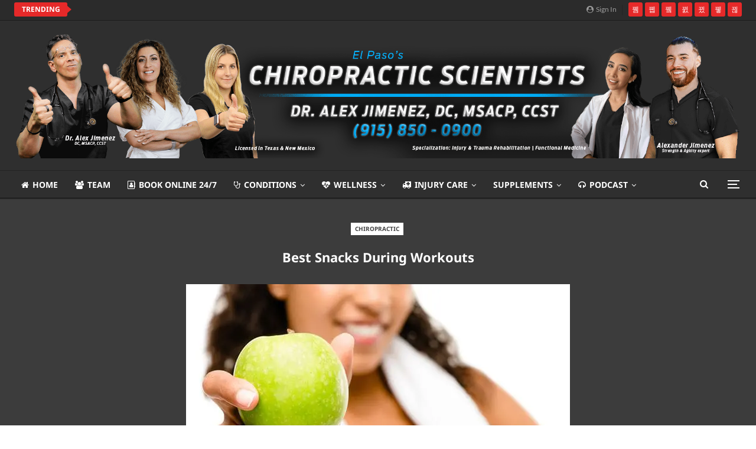

--- FILE ---
content_type: text/html; charset=UTF-8
request_url: https://chiropracticscientist.com/best-snacks-during-workouts/
body_size: 69723
content:
	<!DOCTYPE html>
		<!--[if IE 8]>
	<html class="ie ie8" lang="en-US"> <![endif]-->
	<!--[if IE 9]>
	<html class="ie ie9" lang="en-US"> <![endif]-->
	<!--[if gt IE 9]><!-->
<html lang="en-US"> <!--<![endif]-->
	<head>
				<meta charset="UTF-8">
		<meta http-equiv="X-UA-Compatible" content="IE=edge">
		<meta name="viewport" content="width=device-width, initial-scale=1.0">
		<link rel="pingback" href="https://chiropracticscientist.com/xmlrpc.php"/>

		<meta name='robots' content='index, follow, max-image-preview:large, max-snippet:-1, max-video-preview:-1' />

	<!-- This site is optimized with the Yoast SEO Premium plugin v26.8 (Yoast SEO v26.8) - https://yoast.com/product/yoast-seo-premium-wordpress/ -->
	<title>Best Snacks During Workouts - Chiropractic Scientists | 915-850-0900</title><link rel="preload" as="style" href="https://fonts.googleapis.com/css?family=Lato:400,700,400italic|Noto%20Sans:700,400italic,400&display=swap" /><link rel="stylesheet" href="https://fonts.googleapis.com/css?family=Lato:400,700,400italic|Noto%20Sans:700,400italic,400&display=swap" media="print" onload="this.media='all'" /><noscript><link rel="stylesheet" href="https://fonts.googleapis.com/css?family=Lato:400,700,400italic|Noto%20Sans:700,400italic,400&display=swap" /></noscript><link rel="preload" as="font" href="https://chiropracticscientist.com/wp-content/plugins/wp-post-disclaimer/assets/css/fonts/fa-brands-400.woff2" crossorigin><link rel="preload" as="font" href="https://fonts.gstatic.com/s/lato/v24/S6u8w4BMUTPHjxsAXC-v.ttf" crossorigin><link rel="preload" as="font" href="https://fonts.gstatic.com/s/lato/v24/S6uyw4BMUTPHjx4wWw.ttf" crossorigin><link rel="preload" as="font" href="https://fonts.gstatic.com/s/lato/v24/S6u9w4BMUTPHh6UVSwiPHA.ttf" crossorigin><link rel="preload" as="font" href="https://fonts.gstatic.com/s/notosans/v39/o-0kIpQlx3QUlC5A4PNr4C5OaxRsfNNlKbCePevHtVtX57DGjDU1QDce2VDSzQ.ttf" crossorigin><link rel="preload" as="font" href="https://fonts.gstatic.com/s/notosans/v39/o-0mIpQlx3QUlC5A4PNB6Ryti20_6n1iPHjcz6L1SoM-jCpoiyD9A-9a6Vc.ttf" crossorigin><link rel="preload" as="font" href="https://fonts.gstatic.com/s/notosans/v39/o-0mIpQlx3QUlC5A4PNB6Ryti20_6n1iPHjcz6L1SoM-jCpoiyAaBO9a6Vc.ttf" crossorigin><link rel="preload" as="font" href="https://chiropracticscientist.com/wp-content/themes/publisher/includes/libs/better-framework/assets/fonts/fontawesome-webfont.woff2?v=4.7.0" crossorigin><style id="wphb-used-css-post">@charset "UTF-8";img:is([sizes=auto i],[sizes^="auto," i]){contain-intrinsic-size:3000px 1500px}.wp-block-button__link{box-sizing:border-box;cursor:pointer;text-align:center;word-break:break-word;align-content:center;height:100%;display:inline-block}.wp-block-button__link.aligncenter{text-align:center}:root :where(.wp-block-button .wp-block-button__link.is-style-outline),:root :where(.wp-block-button.is-style-outline > .wp-block-button__link){border:2px solid;padding:.667em 1.333em}:root :where(.wp-block-button .wp-block-button__link.is-style-outline:not(.has-text-color)),:root :where(.wp-block-button.is-style-outline > .wp-block-button__link:not(.has-text-color)){color:currentColor}:root :where(.wp-block-button .wp-block-button__link.is-style-outline:not(.has-background)),:root :where(.wp-block-button.is-style-outline > .wp-block-button__link:not(.has-background)){background-color:initial;background-image:none}.wp-block-columns{box-sizing:border-box;display:flex;flex-wrap:wrap!important;align-items:normal!important}@media (width >= 782px){.wp-block-columns{flex-wrap:nowrap!important}}:root :where(.wp-block-cover h1:not(.has-text-color)),:root :where(.wp-block-cover h2:not(.has-text-color)),:root :where(.wp-block-cover h3:not(.has-text-color)),:root :where(.wp-block-cover h4:not(.has-text-color)),:root :where(.wp-block-cover h5:not(.has-text-color)),:root :where(.wp-block-cover h6:not(.has-text-color)),:root :where(.wp-block-cover p:not(.has-text-color)){color:inherit}.wp-block-image>a,.wp-block-image>figure>a{display:inline-block}.wp-block-image img{box-sizing:border-box;vertical-align:bottom;max-width:100%;height:auto}@media not (prefers-reduced-motion){.wp-block-image img.hide{visibility:hidden}.wp-block-image img.show{animation:.4s show-content-image}}.wp-block-image[style*=border-radius] img,.wp-block-image[style*=border-radius]>a{border-radius:inherit}.wp-block-image.aligncenter{text-align:center}.wp-block-image .aligncenter,.wp-block-image .alignleft,.wp-block-image.aligncenter,.wp-block-image.alignleft{display:table}.wp-block-image .aligncenter>figcaption,.wp-block-image .alignleft>figcaption,.wp-block-image.aligncenter>figcaption,.wp-block-image.alignleft>figcaption{caption-side:bottom;display:table-caption}.wp-block-image .alignleft{float:left;margin:.5em 1em .5em 0}.wp-block-image .aligncenter{margin-left:auto;margin-right:auto}.wp-block-image :where(figcaption){margin-top:.5em;margin-bottom:1em}:root :where(.wp-block-image.is-style-rounded img,.wp-block-image .is-style-rounded img){border-radius:9999px}.wp-block-image figure{margin:0}@keyframes show-content-image{0%{visibility:hidden}99%{visibility:hidden}to{visibility:visible}}@keyframes turn-off-visibility{0%{opacity:1;visibility:visible}99%{opacity:0;visibility:visible}to{opacity:0;visibility:hidden}}@keyframes lightbox-zoom-out{0%{visibility:visible;transform:translate(-50%,-50%) scale(1)}99%{visibility:visible}to{transform:translate(calc((-100vw + var(--wp--lightbox-scrollbar-width))/ 2 + var(--wp--lightbox-initial-left-position)),calc(-50vh + var(--wp--lightbox-initial-top-position))) scale(var(--wp--lightbox-scale));visibility:hidden}}:root :where(.wp-block-latest-posts.is-grid){padding:0}:root :where(.wp-block-latest-posts.wp-block-latest-posts__list){padding-left:0}ul{box-sizing:border-box}:root :where(.wp-block-list.has-background){padding:1.25em 2.375em}:root :where(p.has-background){padding:1.25em 2.375em}:where(p.has-text-color:not(.has-link-color)) a{color:inherit}:where(.wp-block-post-comments-form) input:not([type=submit]){border:1px solid #949494;font-family:inherit;font-size:1em}:where(.wp-block-post-comments-form) input:where(:not([type=submit]):not([type=checkbox])){padding:calc(.667em + 2px)}.wp-block-pullquote{box-sizing:border-box;overflow-wrap:break-word;text-align:center;margin:0 0 1em;padding:4em 0}.wp-block-pullquote p{color:inherit}.wp-block-pullquote p{margin-top:0}.wp-block-pullquote p:last-child{margin-bottom:0}.wp-block-pullquote.alignleft{max-width:420px}.wp-block-pullquote footer{position:relative}.wp-block-post-template{box-sizing:border-box;max-width:100%;margin-top:0;margin-bottom:0;padding:0;list-style:none}:root :where(.wp-block-separator.is-style-dots){text-align:center;height:auto;line-height:1}:root :where(.wp-block-separator.is-style-dots):before{color:currentColor;content:"···";letter-spacing:2em;padding-left:2em;font-family:serif;font-size:1.5em}:root :where(.wp-block-site-logo.is-style-rounded){border-radius:9999px}:root :where(.wp-block-social-links .wp-social-link a){padding:.25em}:root :where(.wp-block-social-links.is-style-logos-only .wp-social-link a){padding:0}:root :where(.wp-block-social-links.is-style-pill-shape .wp-social-link a){padding-left:.666667em;padding-right:.666667em}:root :where(.wp-block-tag-cloud.is-style-outline){flex-wrap:wrap;gap:1ch;display:flex}:root :where(.wp-block-tag-cloud.is-style-outline a){border:1px solid;margin-right:0;padding:1ch 2ch;font-size:unset!important;text-decoration:none!important}:root :where(.wp-block-table-of-contents){box-sizing:border-box}.entry-content{counter-reset:footnotes}:root{}:root .has-midnight-gradient-background{background:linear-gradient(135deg,#020381,#2874fc)}.aligncenter{clear:both}html :where(.has-border-color){border-style:solid}html :where([style*=border-top-color]){border-top-style:solid}html :where([style*=border-right-color]){border-right-style:solid}html :where([style*=border-bottom-color]){border-bottom-style:solid}html :where([style*=border-left-color]){border-left-style:solid}html :where([style*=border-width]){border-style:solid}html :where([style*=border-top-width]){border-top-style:solid}html :where([style*=border-right-width]){border-right-style:solid}html :where([style*=border-bottom-width]){border-bottom-style:solid}html :where([style*=border-left-width]){border-left-style:solid}html :where(img[class*=wp-image-]){max-width:100%;height:auto}html :where(.is-position-sticky){}@media screen and (width <= 600px){html :where(.is-position-sticky){}}/*! This file is auto-generated */.wp-block-button__link{color:#fff;background-color:#32373c;border-radius:9999px;box-shadow:none;text-decoration:none;padding:calc(.667em + 2px) calc(1.333em + 2px);font-size:1.125em}.wp-block-file__button{background:#32373c;color:#fff;text-decoration:none}:root{--wp--preset--color--black:#000000;--wp--preset--color--cyan-bluish-gray:#abb8c3;--wp--preset--color--white:#ffffff;--wp--preset--color--pale-pink:#f78da7;--wp--preset--color--vivid-red:#cf2e2e;--wp--preset--color--luminous-vivid-orange:#ff6900;--wp--preset--color--luminous-vivid-amber:#fcb900;--wp--preset--color--light-green-cyan:#7bdcb5;--wp--preset--color--vivid-green-cyan:#00d084;--wp--preset--color--pale-cyan-blue:#8ed1fc;--wp--preset--color--vivid-cyan-blue:#0693e3;--wp--preset--color--vivid-purple:#9b51e0;--wp--preset--gradient--vivid-cyan-blue-to-vivid-purple:linear-gradient(135deg,rgba(6,147,227,1) 0%,rgb(155,81,224) 100%);--wp--preset--gradient--light-green-cyan-to-vivid-green-cyan:linear-gradient(135deg,rgb(122,220,180) 0%,rgb(0,208,130) 100%);--wp--preset--gradient--luminous-vivid-amber-to-luminous-vivid-orange:linear-gradient(135deg,rgba(252,185,0,1) 0%,rgba(255,105,0,1) 100%);--wp--preset--gradient--luminous-vivid-orange-to-vivid-red:linear-gradient(135deg,rgba(255,105,0,1) 0%,rgb(207,46,46) 100%);--wp--preset--gradient--very-light-gray-to-cyan-bluish-gray:linear-gradient(135deg,rgb(238,238,238) 0%,rgb(169,184,195) 100%);--wp--preset--gradient--cool-to-warm-spectrum:linear-gradient(135deg,rgb(74,234,220) 0%,rgb(151,120,209) 20%,rgb(207,42,186) 40%,rgb(238,44,130) 60%,rgb(251,105,98) 80%,rgb(254,248,76) 100%);--wp--preset--gradient--blush-light-purple:linear-gradient(135deg,rgb(255,206,236) 0%,rgb(152,150,240) 100%);--wp--preset--gradient--blush-bordeaux:linear-gradient(135deg,rgb(254,205,165) 0%,rgb(254,45,45) 50%,rgb(107,0,62) 100%);--wp--preset--gradient--luminous-dusk:linear-gradient(135deg,rgb(255,203,112) 0%,rgb(199,81,192) 50%,rgb(65,88,208) 100%);--wp--preset--gradient--pale-ocean:linear-gradient(135deg,rgb(255,245,203) 0%,rgb(182,227,212) 50%,rgb(51,167,181) 100%);--wp--preset--gradient--electric-grass:linear-gradient(135deg,rgb(202,248,128) 0%,rgb(113,206,126) 100%);--wp--preset--gradient--midnight:linear-gradient(135deg,rgb(2,3,129) 0%,rgb(40,116,252) 100%);--wp--preset--font-size--small:13px;--wp--preset--font-size--medium:20px;--wp--preset--font-size--large:36px;--wp--preset--font-size--x-large:42px}body .is-layout-flex{display:flex}.is-layout-flex{flex-wrap:wrap;align-items:center}.is-layout-flex>:is(*,div){margin:0}body .is-layout-grid{display:grid}.is-layout-grid>:is(*,div){margin:0}.has-black-color{color:var(--wp--preset--color--black)!important}.has-cyan-bluish-gray-color{color:var(--wp--preset--color--cyan-bluish-gray)!important}.has-white-color{color:var(--wp--preset--color--white)!important}.has-pale-pink-color{color:var(--wp--preset--color--pale-pink)!important}.has-vivid-red-color{color:var(--wp--preset--color--vivid-red)!important}.has-luminous-vivid-orange-color{color:var(--wp--preset--color--luminous-vivid-orange)!important}.has-luminous-vivid-amber-color{color:var(--wp--preset--color--luminous-vivid-amber)!important}.has-light-green-cyan-color{color:var(--wp--preset--color--light-green-cyan)!important}.has-vivid-green-cyan-color{color:var(--wp--preset--color--vivid-green-cyan)!important}.has-pale-cyan-blue-color{color:var(--wp--preset--color--pale-cyan-blue)!important}.has-vivid-cyan-blue-color{color:var(--wp--preset--color--vivid-cyan-blue)!important}.has-vivid-purple-color{color:var(--wp--preset--color--vivid-purple)!important}.has-black-background-color{background-color:var(--wp--preset--color--black)!important}.has-cyan-bluish-gray-background-color{background-color:var(--wp--preset--color--cyan-bluish-gray)!important}.has-white-background-color{background-color:var(--wp--preset--color--white)!important}.has-pale-pink-background-color{background-color:var(--wp--preset--color--pale-pink)!important}.has-vivid-red-background-color{background-color:var(--wp--preset--color--vivid-red)!important}.has-luminous-vivid-orange-background-color{background-color:var(--wp--preset--color--luminous-vivid-orange)!important}.has-luminous-vivid-amber-background-color{background-color:var(--wp--preset--color--luminous-vivid-amber)!important}.has-light-green-cyan-background-color{background-color:var(--wp--preset--color--light-green-cyan)!important}.has-vivid-green-cyan-background-color{background-color:var(--wp--preset--color--vivid-green-cyan)!important}.has-pale-cyan-blue-background-color{background-color:var(--wp--preset--color--pale-cyan-blue)!important}.has-vivid-cyan-blue-background-color{background-color:var(--wp--preset--color--vivid-cyan-blue)!important}.has-vivid-purple-background-color{background-color:var(--wp--preset--color--vivid-purple)!important}.has-black-border-color{border-color:var(--wp--preset--color--black)!important}.has-cyan-bluish-gray-border-color{border-color:var(--wp--preset--color--cyan-bluish-gray)!important}.has-white-border-color{border-color:var(--wp--preset--color--white)!important}.has-pale-pink-border-color{border-color:var(--wp--preset--color--pale-pink)!important}.has-vivid-red-border-color{border-color:var(--wp--preset--color--vivid-red)!important}.has-luminous-vivid-orange-border-color{border-color:var(--wp--preset--color--luminous-vivid-orange)!important}.has-luminous-vivid-amber-border-color{border-color:var(--wp--preset--color--luminous-vivid-amber)!important}.has-light-green-cyan-border-color{border-color:var(--wp--preset--color--light-green-cyan)!important}.has-vivid-green-cyan-border-color{border-color:var(--wp--preset--color--vivid-green-cyan)!important}.has-pale-cyan-blue-border-color{border-color:var(--wp--preset--color--pale-cyan-blue)!important}.has-vivid-cyan-blue-border-color{border-color:var(--wp--preset--color--vivid-cyan-blue)!important}.has-vivid-purple-border-color{border-color:var(--wp--preset--color--vivid-purple)!important}.has-vivid-cyan-blue-to-vivid-purple-gradient-background{background:var(--wp--preset--gradient--vivid-cyan-blue-to-vivid-purple)!important}.has-light-green-cyan-to-vivid-green-cyan-gradient-background{background:var(--wp--preset--gradient--light-green-cyan-to-vivid-green-cyan)!important}.has-luminous-vivid-amber-to-luminous-vivid-orange-gradient-background{background:var(--wp--preset--gradient--luminous-vivid-amber-to-luminous-vivid-orange)!important}.has-luminous-vivid-orange-to-vivid-red-gradient-background{background:var(--wp--preset--gradient--luminous-vivid-orange-to-vivid-red)!important}.has-very-light-gray-to-cyan-bluish-gray-gradient-background{background:var(--wp--preset--gradient--very-light-gray-to-cyan-bluish-gray)!important}.has-cool-to-warm-spectrum-gradient-background{background:var(--wp--preset--gradient--cool-to-warm-spectrum)!important}.has-blush-light-purple-gradient-background{background:var(--wp--preset--gradient--blush-light-purple)!important}.has-blush-bordeaux-gradient-background{background:var(--wp--preset--gradient--blush-bordeaux)!important}.has-luminous-dusk-gradient-background{background:var(--wp--preset--gradient--luminous-dusk)!important}.has-pale-ocean-gradient-background{background:var(--wp--preset--gradient--pale-ocean)!important}.has-electric-grass-gradient-background{background:var(--wp--preset--gradient--electric-grass)!important}.has-midnight-gradient-background{background:var(--wp--preset--gradient--midnight)!important}.has-small-font-size{font-size:var(--wp--preset--font-size--small)!important}.has-medium-font-size{font-size:var(--wp--preset--font-size--medium)!important}.has-large-font-size{font-size:var(--wp--preset--font-size--large)!important}.has-x-large-font-size{font-size:var(--wp--preset--font-size--x-large)!important}:root :where(.wp-block-pullquote){font-size:1.5em;line-height:1.6}/*!
 * Font Awesome Free 5.12.0 by @fontawesome - https://fontawesome.com
 * License - https://fontawesome.com/license/free (Icons: CC BY 4.0, Fonts: SIL OFL 1.1, Code: MIT License)
 */.fa,.fab,.far{-moz-osx-font-smoothing:grayscale;-webkit-font-smoothing:antialiased;font-variant:normal;text-rendering:auto;font-style:normal;line-height:1;display:inline-block}.fa-lg{vertical-align:-.0667em;font-size:1.33333em;line-height:.75em}.fa-ambulance:before{content:""}.fa-angle-left:before{content:""}.fa-angle-right:before{content:""}.fa-arrow-left:before{content:""}.fa-arrow-up:before{content:""}.fa-check-circle:before{content:""}.fa-envelope-open:before{content:""}.fa-facebook:before{content:""}.fa-google:before{content:""}.fa-headphones:before{content:""}.fa-heartbeat:before{content:""}.fa-home:before{content:""}.fa-pinterest:before{content:""}.fa-reddit-alien:before{content:""}.fa-search:before{content:""}.fa-share-alt:before{content:""}.fa-shopping-cart:before{content:""}.fa-stethoscope:before{content:""}.fa-tags:before{content:""}.fa-twitter:before{content:""}.fa-user-circle:before{content:""}.fa-user-md:before{content:""}.fa-users:before{content:""}.fa-whatsapp:before{content:""}.fa-youtube:before{content:""}@font-face{font-family:"Font Awesome 5 Brands";font-style:normal;font-weight:400;font-display:swap;src:url("https://chiropracticscientist.com/wp-content/plugins/wp-post-disclaimer/assets/css/fonts/fa-brands-400.eot");src:url("https://chiropracticscientist.com/wp-content/plugins/wp-post-disclaimer/assets/css/fonts/fa-brands-400.eot?#iefix") format("embedded-opentype"),url("https://chiropracticscientist.com/wp-content/plugins/wp-post-disclaimer/assets/css/fonts/fa-brands-400.woff2") format("woff2"),url("https://chiropracticscientist.com/wp-content/plugins/wp-post-disclaimer/assets/css/fonts/fa-brands-400.woff") format("woff"),url("https://chiropracticscientist.com/wp-content/plugins/wp-post-disclaimer/assets/css/fonts/fa-brands-400.ttf") format("truetype"),url("https://chiropracticscientist.com/wp-content/plugins/wp-post-disclaimer/assets/css/fonts/fa-brands-400.svg#fontawesome") format("svg")}.fab{font-family:"Font Awesome 5 Brands"}.far{font-weight:400}.fa,.far{font-family:"Font Awesome 5 Free"}.fa{font-weight:900}.wppd-disclaimer-container{padding:2vh 1vw;margin:3vh auto;max-width:100%;width:100%}.wppd-disclaimer-container i{float:left;margin:0 10px 0 0}.wppd-disclaimer-container>.wppd-disclaimer-title{margin:0 auto 1rem;clear:right}.wppd-disclaimer-container p:last-child{margin-bottom:0}.wppd-disclaimer-container,.wppd-disclaimer-container .wppd-disclaimer-title,.wppd-disclaimer-container.red,.wppd-disclaimer-container.red .wppd-disclaimer-title{color:#a94442}.wppd-disclaimer-container,.wppd-disclaimer-container.red{border:2px solid #ebccd1;background-color:#f2dede}#ez-toc-container{background:#f9f9f9;border:1px solid #aaa;border-radius:4px;-webkit-box-shadow:0 1px 1px rgba(0,0,0,.05);box-shadow:0 1px 1px rgba(0,0,0,.05);display:table;margin-bottom:1em;padding:10px 20px 10px 10px;position:relative;width:auto}div.ez-toc-widget-container{padding:0;position:relative}div.ez-toc-widget-container ul{display:block}div.ez-toc-widget-container li{border:none;padding:0}div.ez-toc-widget-container ul.ez-toc-list{padding:10px}#ez-toc-container ul ul{margin-left:1.5em}#ez-toc-container li,#ez-toc-container ul{padding:0}#ez-toc-container li,#ez-toc-container ul,#ez-toc-container ul li,div.ez-toc-widget-container,div.ez-toc-widget-container li{background:0 0;list-style:none;line-height:1.6;margin:0;overflow:hidden;z-index:1}#ez-toc-container .ez-toc-title{text-align:left;line-height:1.45;margin:0;padding:0}.ez-toc-title{display:inline;text-align:left;vertical-align:middle}#ez-toc-container a{color:#444;box-shadow:none;text-decoration:none;text-shadow:none;display:inline-flex;align-items:stretch;flex-wrap:nowrap}#ez-toc-container a:visited{color:#9f9f9f}#ez-toc-container a:hover{text-decoration:underline}.ez-toc-widget-container ul.ez-toc-list li::before{content:' ';position:absolute;left:0;right:0;height:30px;line-height:30px;z-index:-1}.ez-toc-widget-container ul.ez-toc-list li.active{background-color:#ededed}.ez-toc-widget-container li.active>a{font-weight:900}#ez-toc-container input{position:absolute;left:-999em}#ez-toc-container input[type=checkbox]:checked+nav,#ez-toc-widget-container input[type=checkbox]:checked+nav{opacity:0;max-height:0;border:none;display:none}#ez-toc-container label{position:relative;cursor:pointer;display:initial}div#ez-toc-container .ez-toc-title{display:initial}.eztoc-hide{display:none}.ez-toc-widget-container ul li a{padding-left:10px;display:inline-flex;align-items:stretch;flex-wrap:nowrap}.ez-toc-widget-container ul.ez-toc-list li{height:auto!important}.ez-toc-icon-toggle-span{display:flex;align-items:center;width:35px;height:30px;justify-content:center;direction:ltr}div#ez-toc-container .ez-toc-title{font-size:120%}div#ez-toc-container .ez-toc-title{font-weight:500}div#ez-toc-container ul li,div#ez-toc-container ul li a{font-size:95%}div#ez-toc-container ul li,div#ez-toc-container ul li a{font-weight:500}div#ez-toc-container nav ul ul li{font-size:90%}div#ez-toc-container{background:#fff;border:1px solid #ddd;width:100%}#ez-toc-container .ez_toc_custom_title_icon,#ez-toc-container .ez_toc_custom_toc_icon,div#ez-toc-container p.ez-toc-title{color:#999}div#ez-toc-container ul.ez-toc-list a{color:#428bca}div#ez-toc-container ul.ez-toc-list a:hover{color:#2a6496}div#ez-toc-container ul.ez-toc-list a:visited{color:#428bca}.ez-toc-container-direction{direction:ltr}.ez-toc-counter ul{counter-reset:item}.ez-toc-counter nav ul li a::before{content:counters(item, '.', decimal) '. ';display:inline-block;counter-increment:item;flex-grow:0;flex-shrink:0;margin-right:.2em;float:left}.ez-toc-widget-direction{direction:ltr}.ez-toc-widget-container ul{counter-reset:item}.ez-toc-widget-container nav ul li a::before{content:counters(item, '.', decimal) '. ';display:inline-block;counter-increment:item;flex-grow:0;flex-shrink:0;margin-right:.2em;float:left}@font-face{font-family:Lato;font-style:italic;font-weight:400;font-display:swap;src:url(https://fonts.gstatic.com/s/lato/v24/S6u8w4BMUTPHjxsAXC-v.ttf) format('truetype')}@font-face{font-family:Lato;font-style:normal;font-weight:400;font-display:swap;src:url(https://fonts.gstatic.com/s/lato/v24/S6uyw4BMUTPHjx4wWw.ttf) format('truetype')}@font-face{font-family:Lato;font-style:normal;font-weight:700;font-display:swap;src:url(https://fonts.gstatic.com/s/lato/v24/S6u9w4BMUTPHh6UVSwiPHA.ttf) format('truetype')}@font-face{font-family:'Noto Sans';font-style:italic;font-weight:400;font-stretch:normal;font-display:swap;src:url(https://fonts.gstatic.com/s/notosans/v39/o-0kIpQlx3QUlC5A4PNr4C5OaxRsfNNlKbCePevHtVtX57DGjDU1QDce2VDSzQ.ttf) format('truetype')}@font-face{font-family:'Noto Sans';font-style:normal;font-weight:400;font-stretch:normal;font-display:swap;src:url(https://fonts.gstatic.com/s/notosans/v39/o-0mIpQlx3QUlC5A4PNB6Ryti20_6n1iPHjcz6L1SoM-jCpoiyD9A-9a6Vc.ttf) format('truetype')}@font-face{font-family:'Noto Sans';font-style:normal;font-weight:700;font-stretch:normal;font-display:swap;src:url(https://fonts.gstatic.com/s/notosans/v39/o-0mIpQlx3QUlC5A4PNB6Ryti20_6n1iPHjcz6L1SoM-jCpoiyAaBO9a6Vc.ttf) format('truetype')}.no-js img.lazyload{display:none}figure.wp-block-image img.lazyloading{min-width:150px}.lazyload,.lazyloading{--smush-placeholder-width:100px;--smush-placeholder-aspect-ratio:1/1;width:var(--smush-placeholder-width)!important;aspect-ratio:var(--smush-placeholder-aspect-ratio)!important}.lazyload,.lazyloading{opacity:0}.lazyloaded{opacity:1;transition:opacity .2s;transition-delay:0s}[class*=" bsfi-"],[class^=bsfi-]{font:14px/1 bs-icons;font-size:inherit;text-rendering:auto;-webkit-font-smoothing:antialiased;-moz-osx-font-smoothing:grayscale;display:inline-block}.bsfi-facebook:before{content:"뀀"}.bsfi-twitter:before{content:"뀁"}.bsfi-pinterest:before{content:"뀋"}.bsfi-instagram:before{content:"뀘"}.bsfi-linkedin:before{content:"뀒"}.bsfi-youtube:before{content:"뀈"}.bsfi-appstore:before{content:"뀠"}.bsc-clearfix:after,.bsc-clearfix:before{content:"";display:table}.bsc-clearfix:after{clear:both}.bsc-clearfix{zoom:1}.better-social-counter .social-list{margin:0;padding:0;list-style:none}.better-social-counter a,.better-social-counter a:hover{text-decoration:none}.better-social-counter .item-icon,.better-social-counter .item-name{-o-transition:all .3s ease;-webkit-transition:all .3s;-moz-transition:all .3s;transition:all .3s}.better-social-counter .social-item{-webkit-box-sizing:border-box;-moz-box-sizing:border-box;box-sizing:border-box;border:none;font-family:Helvetica Neue,Helvetica,Arial,sans-serif;font-weight:400}.better-social-counter .social-item a,.better-social-counter .social-item a:hover,.better-social-counter .social-item a:visited{text-decoration:none}.better-social-counter [class*=" bsfi-"]:before,.better-social-counter [class^=bsfi-]:before{line-height:inherit}.better-social-counter.colored .social-item.facebook .item-icon{background-color:#4a639f}.better-social-counter.colored .social-item.facebook .item-icon:hover{background-color:#5271b3}.better-social-counter.colored .social-item.twitter .item-icon{background-color:#59c8ff}.better-social-counter.colored .social-item.twitter .item-icon:hover{background-color:#58d1ff}.better-social-counter.colored .social-item.google .item-icon{background-color:#d73d32}.better-social-counter.colored .social-item.google .item-icon:hover{background-color:#e64035}.better-social-counter.colored .social-item.youtube .item-icon{background-color:#cc181e}.better-social-counter.colored .social-item.youtube .item-icon:hover{background-color:#eb1a21}.better-social-counter.colored .social-item.instagram .item-icon{background-color:#517fa4}.better-social-counter.colored .social-item.instagram .item-icon:hover{background-color:#5e93be}.better-social-counter.colored .social-item.linkedin .item-icon{background-color:#0266a0}.better-social-counter.colored .social-item.linkedin .item-icon:hover{background-color:#027ec1}.better-social-counter.colored .social-item.pinterest .item-icon{background-color:#cb2027}.better-social-counter.colored .social-item.pinterest .item-icon:hover{background-color:#e32229}.better-social-counter.colored .social-item.posts .item-icon{background-color:#4397cb}.better-social-counter.colored .social-item.posts .item-icon:hover{background-color:#6db1db}.better-social-counter.colored .social-item.comments .item-icon{background-color:#36b672}.better-social-counter.colored .social-item.comments .item-icon:hover{background-color:#48ca85}.better-social-counter.colored .social-item.appstore .item-icon{background-color:#333}.better-social-counter.colored .social-item.appstore .item-icon:hover{background-color:#1a1a1a}.better-social-counter.style-button .item-title{display:none}.better-social-counter.style-button .social-item{float:left;margin:0 4px 4px 0;padding:0}.better-social-counter.style-button .item-icon{vertical-align:middle;text-align:center;color:#fff;background-color:#a3a3a3;border-radius:3px;width:32px;height:32px;font-size:15px;line-height:32px;display:inline-block}.better-social-counter.style-button .item-icon:hover{background-color:#8f8f8f}.better-social-counter.style-big-button .social-item{-o-transition:all .3s ease;float:left;background:#717171;width:25%;height:70px;margin:0 0 10px;padding:10px;-webkit-transition:all .3s;-moz-transition:all .3s;transition:all .3s}.better-social-counter.style-big-button .social-item:last-child{margin-bottom:0}.better-social-counter.style-big-button .item-icon{text-align:center;-webkit-text-shadow:0 0 1px #0003;-moz-text-shadow:0 0 1px #0003;text-shadow:0 0 1px #0003;color:#fff;float:left;border:1px solid #0000000d;width:50px;height:50px;margin-right:15px;font-size:22px;line-height:50px;display:inline-block;background:#00000024!important}.better-social-counter.style-big-button .item-name{color:#fff;white-space:nowrap;text-overflow:ellipsis;margin-top:2px;display:block;overflow:hidden}.better-social-counter.style-big-button .item-title-join{color:#fff;white-space:nowrap;text-overflow:ellipsis;font-size:13px;display:block;overflow:hidden}.better-social-counter.style-big-button.colored .social-item.facebook{background-color:#4a639f}.better-social-counter.style-big-button.colored .social-item.facebook:hover{background-color:#5271b3}.better-social-counter.style-big-button.colored .social-item.twitter{background-color:#59c8ff}.better-social-counter.style-big-button.colored .social-item.twitter:hover{background-color:#58d1ff}.better-social-counter.style-big-button.colored .social-item.google{background-color:#d73d32}.better-social-counter.style-big-button.colored .social-item.google:hover{background-color:#e64035}.better-social-counter.style-big-button.colored .social-item.youtube{background-color:#cc181e}.better-social-counter.style-big-button.colored .social-item.youtube:hover{background-color:#eb1a21}.better-social-counter.style-big-button.colored .social-item.instagram{background-color:#517fa4}.better-social-counter.style-big-button.colored .social-item.instagram:hover{background-color:#5e93be}.better-social-counter.style-big-button.colored .social-item.linkedin{background-color:#0266a0}.better-social-counter.style-big-button.colored .social-item.linkedin:hover{background-color:#027ec1}.better-social-counter.style-big-button.colored .social-item.pinterest{background-color:#cb2027}.better-social-counter.style-big-button.colored .social-item.pinterest:hover{background-color:#e32229}.better-social-counter.style-big-button.colored .social-item.posts{background-color:#4397cb}.better-social-counter.style-big-button.colored .social-item.posts:hover{background-color:#6db1db}.better-social-counter.style-big-button.colored .social-item.comments{background-color:#36b672}.better-social-counter.style-big-button.colored .social-item.comments:hover{background-color:#48ca85}.better-social-counter.style-big-button.colored .social-item.appstore{background-color:#000}.better-social-counter.style-big-button.colored .social-item.appstore:hover{background-color:#101010}.better-social-counter.style-big-button.in-4-col .social-item{width:25%}.better-social-counter.style-big-button.in-5-col .social-item{width:20%}html{-webkit-text-size-adjust:100%;-ms-text-size-adjust:100%;font-family:sans-serif}body{margin:0}article,figcaption,figure,footer,header,main,menu,nav,section{display:block}video{vertical-align:baseline;display:inline-block}[hidden]{display:none}a{background-color:#0000}a:active,a:hover{outline:0}b,strong{font-weight:700}h1{margin:.67em 0;font-size:2em}img{border:0}svg:not(:root){overflow:hidden}hr{-moz-box-sizing:content-box;box-sizing:content-box;height:0}code{font-family:monospace;font-size:1em}button,input{color:inherit;font:inherit;margin:0}button{overflow:visible}button{text-transform:none}button,html input[type=button],input[type=submit]{-webkit-appearance:button;cursor:pointer}button[disabled],html input[disabled]{cursor:default}button::-moz-focus-inner,input::-moz-focus-inner{border:0;padding:0}input{line-height:normal}input[type=checkbox]{box-sizing:border-box;padding:0}input[type=search]{-webkit-appearance:textfield;-webkit-box-sizing:content-box;-moz-box-sizing:content-box;box-sizing:content-box}input[type=search]::-webkit-search-cancel-button,input[type=search]::-webkit-search-decoration{-webkit-appearance:none}@media print{*,:after,:before{color:#000!important;box-shadow:none!important;text-shadow:none!important;background:0 0!important}a,a:visited{text-decoration:underline}a[href]:after{content:" (" attr(href) ")"}img{page-break-inside:avoid}img{max-width:100%!important}h2,h3,p{orphans:3;widows:3}h2,h3{page-break-after:avoid}.label{border:1px solid #000}}*,:after,:before{-webkit-box-sizing:border-box;-moz-box-sizing:border-box;box-sizing:border-box}html{-webkit-tap-highlight-color:transparent;font-size:10px}body{color:#333;background-color:#fff;font-family:Helvetica Neue,Helvetica,Arial,sans-serif;font-size:14px;line-height:1.42857}button,input{font-family:inherit;font-size:inherit;line-height:inherit}a{color:#444;text-decoration:none}a:focus,a:hover{color:#e44e4f;text-decoration:underline}a:focus{outline:thin dotted;outline:5px auto -webkit-focus-ring-color;outline-offset:-2px}figure{margin:0}img{vertical-align:middle}hr{border:0;border-top:1px solid #eee;margin-top:20px;margin-bottom:20px}.h1,.h2,.h3,.h4,.h5,.h6,h1,h2,h3,h4,h5,h6{color:inherit;font-family:inherit;font-weight:500;line-height:1.1}.h1,.h2,.h3,h1,h2,h3{margin-top:20px;margin-bottom:10px}.h4,.h5,.h6,h4,h5,h6{margin-top:10px;margin-bottom:10px}.h1,h1{font-size:36px}.h2,h2{font-size:30px}.h3,h3{font-size:24px}.h4,h4{font-size:18px}.h5,h5{font-size:14px}.h6,h6{font-size:12px}p{margin:0 0 10px}.lead{margin-bottom:20px;font-size:16px;font-weight:300;line-height:1.4}@media (width >= 768px){.lead{font-size:21px}}ul{margin-top:0;margin-bottom:10px}ul ul{margin-bottom:0}dl{margin-top:0;margin-bottom:20px}address{margin-bottom:20px;font-style:normal;line-height:1.42857}code{font-family:Menlo,Monaco,Consolas,Courier New,monospace}.container{margin-left:auto;margin-right:auto;padding-left:15px;padding-right:15px}@media (width >= 768px){.container{width:750px}}@media (width >= 992px){.container{width:970px}}@media (width >= 1200px){.container{width:1170px}}.row{margin-left:-15px;margin-right:-15px}.col-lg-12,.col-lg-6,.col-md-6,.col-sm-12,.col-sm-6,.col-xs-12{min-height:1px;padding-left:15px;padding-right:15px;position:relative}.col-xs-12{float:left}.col-xs-12{width:100%}@media (width >= 768px){.col-sm-12,.col-sm-6{float:left}.col-sm-12{width:100%}.col-sm-6{width:50%}}@media (width >= 992px){.col-md-6{float:left}.col-md-6{width:50%}}@media (width >= 1200px){.col-lg-12,.col-lg-6{float:left}.col-lg-12{width:100%}.col-lg-6{width:50%}}caption{color:#777;text-align:left;padding-top:8px;padding-bottom:8px}label{max-width:100%;margin-bottom:5px;font-weight:700;display:inline-block}input[type=search]{-webkit-box-sizing:border-box;-moz-box-sizing:border-box;box-sizing:border-box}input[type=checkbox]{margin:4px 0 0;line-height:normal}input[type=file]{display:block}input[type=checkbox]:focus,input[type=file]:focus{outline:thin dotted;outline:5px auto -webkit-focus-ring-color;outline-offset:-2px}output{color:#555;padding-top:7px;font-size:14px;line-height:1.42857;display:block}input[type=search]{-webkit-appearance:none}input[type=time]{line-height:34px}:root input[type="time"]{line-height:1.42857}.checkbox{margin-top:10px;margin-bottom:10px;display:block;position:relative}.checkbox label{cursor:pointer;min-height:20px;margin-bottom:0;padding-left:20px;font-weight:400}.checkbox input[type=checkbox]{margin-left:-20px;position:absolute}.checkbox+.checkbox{margin-top:-5px}.checkbox.disabled label,input[type=checkbox].disabled,input[type=checkbox][disabled]{cursor:not-allowed}.fade{opacity:0;-o-transition:opacity .15s linear;-webkit-transition:opacity .15s linear;transition:opacity .15s linear}.fade.in{opacity:1}.open>a{outline:0}.nav{margin-bottom:0;padding-left:0;list-style:none}.nav>li{display:block;position:relative}.nav>li>a{padding:10px 15px;display:block;position:relative}.nav>li>a:focus,.nav>li>a:hover{background-color:#eee;text-decoration:none}.nav>li.disabled>a{color:#777}.nav>li.disabled>a:focus,.nav>li.disabled>a:hover{color:#777;cursor:not-allowed;background-color:#0000;text-decoration:none}.nav .open>a,.nav .open>a:focus,.nav .open>a:hover{background-color:#eee;border-color:#444}.nav>li>a>img{max-width:none}.tab-content>.tab-pane{visibility:hidden;display:none}.tab-content>.active{visibility:visible;display:block}.label{color:#fff;text-align:center;white-space:nowrap;vertical-align:baseline;border-radius:.25em;padding:.2em .6em .3em;font-size:75%;font-weight:700;line-height:1;display:inline}a.label:focus,a.label:hover{color:#fff;cursor:pointer;text-decoration:none}.label:empty{display:none}.well{background-color:#f5f5f5;border:1px solid #e3e3e3;border-radius:4px;min-height:20px;margin-bottom:20px;padding:19px;-webkit-box-shadow:inset 0 1px 1px #0000000d;box-shadow:inset 0 1px 1px #0000000d}.modal{z-index:1040;-webkit-overflow-scrolling:touch;outline:0;display:none;position:fixed;inset:0;overflow:hidden}.modal.fade .modal-dialog{-webkit-transition:-webkit-transform .3s ease-out;-o-transition:-o-transform .3s ease-out;-moz-transition:-moz-transform .3s ease-out;transition:transform .3s ease-out;-webkit-transform:translate(0,-25%);-ms-transform:translate(0,-25%);-o-transform:translate(0,-25%);transform:translate(0,-25%)}.modal.in .modal-dialog{-webkit-transform:translate(0);-ms-transform:translate(0);-o-transform:translate(0);transform:translate(0)}.modal-dialog{width:auto;margin:10px;position:relative}.modal-content{background-color:#fff;background-clip:padding-box;border:1px solid #0003;border-radius:6px;outline:0;position:relative;-webkit-box-shadow:0 3px 9px #00000080;box-shadow:0 3px 9px #00000080}.modal-body{padding:15px;position:relative}@media (width >= 768px){.modal-dialog{width:600px;margin:30px auto}.modal-content{-webkit-box-shadow:0 5px 15px #00000080;box-shadow:0 5px 15px #00000080}}.clearfix:after,.clearfix:before,.container:after,.container:before,.nav:after,.nav:before,.row:after,.row:before{content:" ";display:table}.clearfix:after,.container:after,.nav:after,.row:after{clear:both}.hide{display:none!important}.show{display:block!important}.hidden{visibility:hidden!important;display:none!important}@-ms-viewport{width:device-width}@media (width <= 767px){.hidden-xs{display:none!important}}@font-face{font-display: swap;font-family:FontAwesome;src:url("https://chiropracticscientist.com/wp-content/themes/publisher/includes/libs/better-framework/assets/fonts/fontawesome-webfont.eot?v=4.7.0");src:url("https://chiropracticscientist.com/wp-content/themes/publisher/includes/libs/better-framework/assets/fonts/fontawesome-webfont.eot?#iefix&v=4.7.0") format("embedded-opentype"),url("https://chiropracticscientist.com/wp-content/themes/publisher/includes/libs/better-framework/assets/fonts/fontawesome-webfont.woff2?v=4.7.0") format("woff2"),url("https://chiropracticscientist.com/wp-content/themes/publisher/includes/libs/better-framework/assets/fonts/fontawesome-webfont.woff?v=4.7.0") format("woff"),url("https://chiropracticscientist.com/wp-content/themes/publisher/includes/libs/better-framework/assets/fonts/fontawesome-webfont.ttf?v=4.7.0") format("truetype"),url("https://chiropracticscientist.com/wp-content/themes/publisher/includes/libs/better-framework/assets/fonts/fontawesome-webfont.svg?v=4.7.0#fontawesomeregular") format("svg");font-weight:400;font-style:normal}.fa{font:14px/1 FontAwesome;font-size:inherit;text-rendering:auto;-webkit-font-smoothing:antialiased;-moz-osx-font-smoothing:grayscale;display:inline-block}.fa-lg{vertical-align:-15%;font-size:1.33333em;line-height:.75em}.fa-search:before{content:""}.fa-close:before{content:""}.fa-home:before{content:""}.fa-headphones:before{content:""}.fa-tags:before{content:""}.fa-check-circle:before{content:""}.fa-arrow-left:before{content:""}.fa-arrow-up:before{content:""}.fa-shopping-cart:before{content:""}.fa-twitter:before{content:""}.fa-facebook:before{content:""}.fa-users:before{content:""}.fa-pinterest:before{content:""}.fa-legal:before{content:""}.fa-user-md:before{content:""}.fa-stethoscope:before{content:""}.fa-ambulance:before{content:""}.fa-angle-left:before{content:""}.fa-angle-right:before{content:""}.fa-youtube:before{content:""}.fa-google:before{content:""}.fa-support:before{content:""}.fa-share-alt:before{content:""}.fa-heartbeat:before{content:""}.fa-whatsapp:before{content:""}.fa-reddit-alien:before{content:""}.fa-volume-control-phone:before{content:""}.fa-envelope-open:before{content:""}.fa-address-book-o:before{content:""}.fa-user-circle:before{content:""}:root{}body{color:#5f6569;-webkit-text-size-adjust:100%;text-rendering:optimizeLegibility;font-size-adjust:auto;font:14px/1.7 Lato,sans-serif}::selection{color:#fff;text-shadow:none}::selection{color:#fff;text-shadow:none}.heading-typo,.site-header .site-branding .logo,h1,h2,h3,h4,h5,h6{color:#2d2d2d}h1,h2,h3,h4,h5,h6{line-height:1.3}h1{font-size:34px}h2{font-size:30px}h3{font-size:25px}h4{font-size:20px}h5{font-size:17px}h6{font-size:15px}.bs-injection>.vc_row,.container,.content-wrap,.page-layout-no-sidebar .bs-vc-content>.vc_row,.site-footer.boxed,body.boxed .main-wrap{max-width:var(--publisher-site-width);width:100%}@media only screen and (width <= 668px){.layout-1-col,.layout-2-col{margin-top:20px!important}}body.page-layout-1-col{--publisher-site-width:var(--publisher-site-width-2-col);--publisher-site-width-content:var(--publisher-site-width-2-col-content-col);--publisher-site-width-primary:var(--publisher-site-width-2-col-primary-col);--publisher-site-width-secondary:0}@media (width >= 768px){.layout-2-col .content-column{width:var(--publisher-site-width-content)}}code{color:inherit;background-color:#eaeaea;border-radius:0;padding:4px 6px;font-size:90%}a:focus{color:inherit}a,a:focus,a:hover{-o-transition:all 70ms ease;text-decoration:none;-webkit-transition:all 70ms;-moz-transition:all 70ms;transition:all 70ms}input[type=color],input[type=email],input[type=password],input[type=search],input[type=tel],input[type=text],input[type=time],input[type=url]{color:#555;-o-transition:border-color ease-in-out .15s,box-shadow ease-in-out .15s;background-color:#fff;background-image:none;border:1px solid #ccc;border-radius:0;width:100%;height:36px;padding:6px 12px;font-size:14px;line-height:1.42857;-webkit-transition:border-color .15s ease-in-out,box-shadow .15s ease-in-out;transition:border-color .15s ease-in-out,box-shadow .15s ease-in-out;-webkit-box-shadow:inset 0 1px 1px #00000013;box-shadow:inset 0 1px 1px #00000013}input[type=color]:focus,input[type=email]:focus,input[type=password]:focus,input[type=search]:focus,input[type=tel]:focus,input[type=text]:focus,input[type=time]:focus,input[type=url]:focus{outline:0}button,html input[type=button],input[type=button],input[type=submit]{color:#fff;vertical-align:middle;-o-transition:all .3s ease;white-space:normal;border:none;border-radius:0;outline:0;max-width:100%;height:auto;padding:8px 12px;line-height:1.4;-webkit-transition:all .3s;-moz-transition:all .3s;transition:all .3s;text-transform:uppercase!important}.entry-content button,.entry-content html input[type=button],.entry-content input[type=button],.entry-content input[type=submit]{color:#fff}button:focus,button:hover,html input[type=button]:focus,html input[type=button]:hover,input[type=button]:focus,input[type=button]:hover,input[type=submit]:focus,input[type=submit]:hover{opacity:.85}ul.menu{margin:0;padding:0;list-style:none}ul.menu a{text-decoration:none}ul.menu ul{margin:0;padding:0;list-style:none}ul.menu>li{float:left}ul.menu li>a{position:relative}ul.menu>li .sub-menu{z-index:100;background-color:#eee;width:200px;position:absolute;top:calc(100% + 1px)}ul.menu>li .sub-menu .sub-menu{left:99.4%;top:0!important}ul.menu>li li:hover>.sub-menu{display:block}ul.menu li.menu-have-icon>a>.bf-icon{margin-right:6px;display:inline-block}ul.menu li.menu-item-has-children>a:after{-webkit-font-smoothing:antialiased;-moz-osx-font-smoothing:grayscale;content:"";margin-left:6px;font-family:FontAwesome;font-size:13px;font-style:normal;font-weight:400;line-height:26px;display:inline-block}ul.menu .sub-menu>li.menu-item-has-children>a:after{content:"";position:absolute;top:5px;right:10px}ul.menu .sub-menu .sub-menu>li.menu-item-has-children>a:after{content:""}ul.menu li.menu-have-icon .bf-icon{margin-right:10px}ul.menu .sub-menu>li>a{border-bottom:1px solid #0000000a;display:block}ul.menu .sub-menu>li:last-child a{border-bottom:none!important}ul.menu .mega-menu,ul.menu .sub-menu{z-index:-1;-o-transition:.3s cubic-bezier(.55, -.01, .19, .98) 0s;visibility:hidden;-webkit-transition:all .3s cubic-bezier(.55, -.01, .19, .98);-moz-transition:all .3s cubic-bezier(.55, -.01, .19, .98);-ms-transition:all .3s cubic-bezier(.55, -.01, .19, .98);transition:all .3s cubic-bezier(.55, -.01, .19, .98);display:none}ul.menu.bsm-pure li:hover>.mega-menu,ul.menu.bsm-pure li:hover>.sub-menu{visibility:visible!important;z-index:9999!important;opacity:1!important;display:block!important}.site-header .content-wrap{overflow:visible!important}.site-header>.header-inner>.content-wrap>.container{position:relative}.site-header .site-branding{margin:0}.site-header .site-branding .logo{margin:0;font-size:50px;line-height:0}.site-header .site-branding .logo img{max-width:100%}.site-header .site-branding .logo .site-title{display:none}.site-header>.header-inner>.container{position:relative}.site-header>.header-inner .row-height{table-layout:fixed;width:100%;display:table}.site-header>.header-inner .logo-col{float:none;vertical-align:middle;height:100%;display:table-cell}.site-header .header-inner .row{position:relative}.site-header .menu-action-buttons{z-index:99;width:35px;position:absolute;top:0;bottom:0;right:0}.header-style-1.site-header.boxed .menu-action-buttons,.header-style-2.site-header.boxed .menu-action-buttons{bottom:-3px}.site-header .menu-action-buttons.width-2{width:80px}.site-header .menu-action-buttons>div{float:right;text-align:right;min-width:37px;height:100%;display:inline-block;position:relative}.site-header .menu-action-buttons>div.close{opacity:1}.site-header .search-container.open{width:100%}.site-header .menu-action-buttons .search-container{z-index:1}.site-header .search-container.open{width:100%}.site-header .off-canvas-menu-icon-container+.search-container.open{padding:0;position:absolute;top:0;left:0;right:0}.site-header .search-container .search-handler{z-index:100;text-align:center;color:#434343;cursor:pointer;-o-transition:color .3s ease;width:37px;height:26px;margin-top:-15px;font-size:15px;line-height:26px;-webkit-transition:color .3s;-moz-transition:color .3s;transition:color .3s;display:inline-block;position:absolute;top:50%;right:3px}.site-header .search-container .search-box{z-index:99;text-align:center;width:100%;height:100%;padding:0 36px 0 0;display:none;position:absolute;top:0;right:0}.site-header .search-container .search-box .search-form .search-field{color:#434343;background:0 0;border:none;width:100%;height:45px;font-size:14px;line-height:45px}.site-header .search-container.open .search-box{display:block}.site-header .search-container .search-box .search-form input[type=submit]{display:none}.site-header .off-canvas-menu-icon-container{z-index:2}.site-header .menu-action-buttons>.off-canvas-menu-icon-container{margin-right:6px}.off-canvas-menu-icon-container{line-height:42px}.off-canvas-menu-icon{vertical-align:middle;cursor:pointer;text-align:center;width:20px;height:20px;line-height:20px;display:inline-block}.off-canvas-menu-icon .off-canvas-menu-icon-el{cursor:pointer;vertical-align:top;-o-transition:.38s cubic-bezier(.55, -.01, .19, .98) 0s;background:#313131;width:16px;height:2px;margin:9px 0 0;-webkit-transition:all .38s cubic-bezier(.55, -.01, .19, .98);-moz-transition:all .38s cubic-bezier(.55, -.01, .19, .98);transition:all .38s cubic-bezier(.55, -.01, .19, .98);display:inline-block;position:relative}.off-canvas-menu-icon .off-canvas-menu-icon-el:after,.off-canvas-menu-icon .off-canvas-menu-icon-el:before{content:"";-o-transition:.38s cubic-bezier(.55, -.01, .19, .98) 0s;background:#313131;width:20px;height:2px;-webkit-transition:all .38s cubic-bezier(.55, -.01, .19, .98);-moz-transition:all .38s cubic-bezier(.55, -.01, .19, .98);transition:all .38s cubic-bezier(.55, -.01, .19, .98);display:inline-block;position:absolute;top:-6px}.off-canvas-menu-icon .off-canvas-menu-icon-el:after{top:6px}.off-canvas-menu-icon:hover .off-canvas-menu-icon-el:before{top:-8px}.off-canvas-menu-icon:hover .off-canvas-menu-icon-el:after{top:8px}.off-canvas-menu-icon-container.off-icon-left .off-canvas-menu-icon-el{text-align:left}.off-canvas-container .canvas-close{cursor:pointer;z-index:1;width:18px;height:18px;position:absolute;top:23px;right:18px}.off-canvas-inner .canvas-close i,.off-canvas-inner .canvas-close:after,.off-canvas-inner .canvas-close:before{content:"";background:#a8a8a8;border-radius:14px;width:18px;height:2px;margin-top:0;transition:all .38s cubic-bezier(.55, -.01, .19, .98);display:inline-block;position:absolute;top:7px;left:0}.off-canvas-inner .canvas-close:hover i,.off-canvas-inner .canvas-close:hover:after,.off-canvas-inner .canvas-close:hover:before{background:#111}.off-canvas-container.skin-dark .canvas-close i,.off-canvas-container.skin-dark .canvas-close:after,.off-canvas-container.skin-dark .canvas-close:before{background:#7e7e7e}.off-canvas-container.skin-dark .canvas-close:hover i,.off-canvas-container.skin-dark .canvas-close:hover:after,.off-canvas-container.skin-dark .canvas-close:hover:before{background:#fff}.off-canvas-inner .canvas-close:before{transform:rotate(45deg)}.off-canvas-inner .canvas-close:after{transform:rotate(-45deg)}.off-canvas-inner .canvas-close i{width:0;left:inherit;margin-right:0;right:50%}.off-canvas-container.left .canvas-close.open:before,.off-canvas-container.left .canvas-close:hover:before{width:10px;top:10px;left:0}.off-canvas-container.left .canvas-close.open:after,.off-canvas-container.left .canvas-close:hover:after{width:10px;top:4px;left:0}.off-canvas-container.left .canvas-close.open:hover i,.off-canvas-container.left .canvas-close:hover i{visibility:visible;width:16px;margin-right:-8px;position:absolute;right:50%}.main-menu>li{margin-right:10px}.main-menu>li>a{padding:0 12px;line-height:48px;display:inline-block}.main-menu .sub-menu>li>a{padding:0 16px 0 10px;line-height:40px}.main-menu.menu>li .sub-menu{background-color:#fff;width:210px;-webkit-box-shadow:0 7px 7px #00000026;-moz-box-shadow:0 7px 7px #00000026;box-shadow:0 7px 7px #00000026}.main-menu.menu .sub-menu li>a{padding:8px 16px;line-height:1.7}.main-menu.menu .sub-menu>li{position:relative}.main-menu.menu .sub-menu>li,.main-menu.menu .sub-menu>li>a{color:#434343}.main-menu.menu .sub-menu>li:hover>a{color:#fff}.main-menu.menu .sub-menu>li.menu-item-has-children>a:after{top:7px}.main-menu.menu .sub-menu>li>a{border-bottom:1px solid #0000000a}.main-menu.menu .sub-menu .sub-menu>li>a{border-bottom:1px solid #0000000f}.main-menu.menu>li>a:before{content:"";-o-transition:all .3s ease;visibility:hidden;width:20%;height:3px;-webkit-transition:all .3s;-moz-transition:all .3s;transition:all .3s;display:block;position:absolute;bottom:0;left:50%;transform:translateX(-50%)}.main-menu.menu>li.current-menu-parent>a:before,.main-menu.menu>li:hover>a:before{visibility:visible;width:100%}.menu .mega-menu{z-index:100;-wbkit-box-shadow:0 8px 14px #0003;text-align:left;background-color:#fff;width:100%;position:absolute;top:calc(100% + 1px);left:0;-moz-box-shadow:0 8px 14px #0003;box-shadow:0 8px 14px #0003}.menu>li>.mega-menu .sub-menu{width:100%;position:relative;visibility:visible!important;opacity:1!important;box-shadow:none!important;background:0 0!important;transition:none!important;animation-name:none!important;display:block!important;top:auto!important;left:auto!important;transform:none!important}.menu>li>.mega-menu .sub-menu .sub-menu{padding-left:15px}.menu .mega-menu li.menu-item-has-children>a:after{display:none}.mega-menu.mega-type-link{padding:22px 25px;list-style:none}.mega-menu.mega-type-link .mega-links{margin:0;padding:0;list-style:none}.mega-menu.mega-type-link .mega-links>li{float:left}.mega-menu.mega-type-link .mega-links>li>a{color:#434343;border-bottom:2px solid #00000012;width:100%;margin-bottom:5px;padding-bottom:10px;font-size:105%;display:block}.mega-menu.mega-type-link .mega-links .sub-menu{box-shadow:none;background:0 0;border:none}.site-header .bs-pagination{margin:5px 0 0}.main-menu-wrapper{margin-left:auto;margin-right:auto;position:relative}.main-menu-wrapper .main-menu-container{position:relative}.site-header.boxed .main-menu-wrapper .main-menu-container,.site-header.full-width .main-menu-wrapper{background:#fff;border-top:1px solid #dedede;border-bottom:3px solid #dedede}body.boxed .site-header .main-menu-wrapper{width:100%;margin-left:auto;margin-right:auto}.menu .mega-menu,ul.menu>li .sub-menu{top:calc(100% + 3px)}.site-header.header-style-1 .header-inner{padding:40px 0}.site-header.header-style-1 .site-branding{text-align:center}.site-header.header-style-1 .main-menu.menu{text-align:center;height:68px;margin-top:-20px;margin-bottom:-3px;padding-top:20px;overflow-y:hidden}.site-header.header-style-1.full-width .main-menu.menu .mega-menu,.site-header.header-style-1.full-width .main-menu.menu>li .sub-menu{top:100%}.site-header.header-style-1 .main-menu.menu>li{float:none;margin:0 4px;display:inline-block}.site-header.header-style-1 .main-menu.menu .sub-menu{text-align:left}.site-header.header-style-1 .search-container .search-box .search-form .search-field{text-align:center}.site-header.header-style-1.full-width .menu-action-buttons{top:20px}.site-header.header-style-1 .main-menu-wrapper.menu-actions-btn-width-2 .main-menu-container{padding:0 80px}.site-header.header-style-2 .header-inner{padding:20px 0}.site-header.header-style-2 .main-menu.menu{height:68px;margin-top:-20px;margin-bottom:-3px;padding-top:20px;overflow-y:hidden}.site-header.header-style-2.full-width .main-menu.menu .mega-menu,.site-header.header-style-2.full-width .main-menu.menu>li .sub-menu{top:100%}.site-header.header-style-2 .main-menu.menu>li{float:left;margin:0 5px 0 0;display:inline-block}.site-header.header-style-2 .main-menu.menu .sub-menu{text-align:left}.site-header.header-style-2.full-width .menu-action-buttons{top:20px}.site-header.header-style-2 .main-menu-wrapper.menu-actions-btn-width-2 .main-menu-container{padding-right:80px}@media only screen and (width <= 992px){.main-menu>li{margin-right:10px}.site-header.header-style-1 .main-menu.menu>li{margin:0 4px}.main-menu>li>a{padding:0 4px}}.rh-header{-webkit-user-select:none;-moz-user-select:none;-ms-user-select:none;user-select:none;min-width:300px;display:none;position:relative}.rh-header .rh-container{user-select:none;background-color:#222}@media only screen and (width <= 700px){body .site-header{display:none}.rh-header{display:block}}.rh-header .menu-container{position:absolute;top:0;right:0}.rh-header .menu-container .menu-handler{color:#fff;text-align:center;cursor:pointer;float:right;background-color:#ffffff0d;border-left:1px solid #00000012;width:54px;height:54px;font-size:18px;display:inline-block;position:relative}.rh-header .menu-container .menu-handler .lines{background:#ecf0f1;width:22px;height:2px;margin-top:25.5px;display:inline-block;position:relative}.rh-header .menu-container .menu-handler .lines:after,.rh-header .menu-container .menu-handler .lines:before{content:"";background:#ecf0f1;width:22px;height:2px;display:inline-block;position:absolute;left:0}.rh-header .menu-container .menu-handler .lines:before{top:8px}.rh-header .menu-container .menu-handler .lines:after{top:-8px}.rh-cover .search-form{margin-top:35px;position:relative}.rh-cover .search-form input[type=search]{color:#fff;box-shadow:none;float:none;webkit-backface-visibility:hidden;backface-visibility:hidden;background:#fff3;border:none;border-radius:3px;margin:0}.rh-cover .search-form input[type=submit]{content:"";text-rendering:auto;-webkit-font-smoothing:antialiased;-moz-osx-font-smoothing:grayscale;color:#fff;font:16px/1 FontAwesome;display:inline-block;position:absolute;top:0;right:0;background:0 0!important}.rh-cover .search-form ::-webkit-input-placeholder{color:#fff}.rh-cover .search-form ::placeholder{color:#fff}.rh-cover .search-form :-ms-input-placeholder{color:#fff}.rh-cover .search-form :-moz-placeholder{color:#fff}.rh-cover .better-social-counter{margin:20px 0 0!important}.rh-cover .better-social-counter.style-button .social-list{text-align:center}.rh-cover .better-social-counter.style-button .social-item{float:none;margin:0 4px 4px;display:inline-block}.rh-cover .better-social-counter.style-button .item-icon{color:#fff;background-color:#a3a3a3;border:3px solid #ffffff40;border-radius:50%;width:42px;height:42px;font-size:16px;line-height:38px;background:0 0!important}.rh-cover .better-social-counter.style-button .social-item:hover .item-icon{border-color:#ffffff73}.rh-header .logo-container{height:54px;padding:0 0 0 15px;line-height:54px}.rh-header .logo-container.rh-img-logo{font-size:0}.rh-header .logo-container img{max-width:80%;max-height:80%}.rh-header .logo-container a{color:#fff}.rh-cover{z-index:9999;visibility:hidden;background:#191919;width:100%;height:calc(100% + 1px);-webkit-transition:all .54s cubic-bezier(.65, .33, .35, .84);-moz-transition:all .54s cubic-bezier(.65, .33, .35, .84);transition:all .54s cubic-bezier(.65, .33, .35, .84);position:fixed;top:0;left:-99%;overflow:auto}.noscroll{overflow:hidden}@media (width <= 767px){body{background-color:#f3f3f3!important}.main-wrap{background-color:#fff;width:100%;margin:auto;overflow:auto}}.rh-cover.gr-5{background-image:-webkit-linear-gradient(85deg,#0a58c0 0,#00ade1 100%);background-image:-ms-linear-gradient(85deg,#0a58c0 0,#00ade1 100%);background-image:-moz-linear-gradient(85deg,#0a58c0 0,#00ade1 100%)}.rh-cover:before{content:"";opacity:.08;z-index:-1;background-color:#fff;width:100%;height:60px;position:absolute;box-shadow:0 0 32px #000}.rh-cover .rh-close{cursor:pointer;z-index:10;width:20px;height:20px;display:inline-block;position:absolute;top:21px;right:25px}.rh-cover .rh-close:after,.rh-cover .rh-close:before{content:"";opacity:.65;background:#fff;border-radius:5px;width:2px;height:18px;margin-top:-10px;margin-left:-1px;position:absolute;top:50%;left:50%;transform:rotate(45deg)}.rh-cover .rh-close:after{-webkit-transform:rotate(-45deg);-moz-transform:rotate(-45deg);transform:rotate(-45deg)}.rh-cover .rh-panel{width:100%;padding:27px;position:absolute;top:0;left:0}.rh-cover .rh-panel.rh-p-u{display:none}.rh-cover .rh-p-h{color:#fff;height:60px;margin:-27px -27px 20px;padding:0 23px;font-size:14px;line-height:60px;position:relative}.rh-cover .rh-p-h a{color:#fff}.rh-cover .rh-p-h .user-login{cursor:pointer;padding-left:40px;position:relative}.rh-cover .rh-p-h .user-login .user-avatar{vertical-align:middle;text-align:center;border:2px solid #ffffff29;border-radius:50%;width:30px;height:30px;margin-top:-15px;line-height:30px;display:inline-block;position:absolute;top:50%;left:0;overflow:hidden}.rh-cover .rh-p-h .user-login .user-avatar img{vertical-align:top}.rh-cover .rh-p-h .user-login .user-avatar .fa{width:100%;font-size:23px;line-height:26px;position:absolute;top:0;left:0}.rh-cover .rh-back-menu{opacity:.65;cursor:pointer;width:30px;height:30px;margin-top:-15px;display:inline-block;position:absolute;top:50%}.rh-cover .rh-back-menu:focus,.rh-cover .rh-back-menu:hover{opacity:.8}.rh-cover .rh-back-menu:after,.rh-cover .rh-back-menu:before{content:"";background:#fff;border-radius:10px;width:10px;height:2px;-webkit-transition:all .55s cubic-bezier(.37, -.04, .2, .99);-moz-transition:all .55s cubic-bezier(.37, -.04, .2, .99);transition:all .55s cubic-bezier(.37, -.04, .2, .99);display:inline-block;position:absolute;top:10px;left:6px}.rh-cover .rh-back-menu:before{transform:rotate(-40deg)}.rh-cover .rh-back-menu:hover:before{width:17px;top:7px;left:7px;transform:rotate(0)}.rh-cover .rh-back-menu:after{top:16px;left:6px;transform:rotate(40deg)}.rh-cover .rh-back-menu:hover:after{width:17px;top:19px;left:7px;transform:rotate(0)}.rh-cover .rh-back-menu i{background:#fff;border-radius:15px;width:17px;height:2px;display:inline-block;position:absolute;top:13px;left:7px}.rh-cover .bs-login-shortcode{box-shadow:none;background:0 0;border:none!important;margin:25px 0 0!important;padding:0!important}.rh-cover .bs-login .login-header,.rh-cover .bs-login .login-header .login-icon{color:#fff}.rh-cover .bs-login input[type=password],.rh-cover .bs-login input[type=text]{color:#fff;box-shadow:none;-webkit-backface-visibility:hidden;background:#fff3;border:none}.rh-cover .bs-login input[type=password]::-webkit-input-placeholder,.rh-cover .bs-login input[type=text]::-webkit-input-placeholder{color:#ffffff8c}.rh-cover .bs-login input[type=password]::placeholder,.rh-cover .bs-login input[type=text]::placeholder{color:#ffffff8c}.rh-cover .bs-login input[type=password]:-ms-input-placeholder,.rh-cover .bs-login input[type=text]:-ms-input-placeholder{color:#ffffff8c}.rh-cover .bs-login input[type=password]:-moz-placeholder,.rh-cover .bs-login input[type=text]:-moz-placeholder{color:#ffffff8c}.rh-cover .bs-login .remember-checkbox+.remember-label{color:#fff6}.rh-cover .bs-login .remember-label{background-image:url("[data-uri]")}.rh-cover .bs-login .go-login-panel,.rh-cover .bs-login .go-reset-panel{color:#ffffff80}.rh-cover .bs-login .bs-login-reset-panel .login-header .login-icon,.rh-cover .bs-login .go-login-panel:hover,.rh-cover .bs-login .go-reset-panel:hover,.rh-cover .bs-login .remember-checkbox:checked+.remember-label{color:#fff}.rh-cover .bs-login .bs-login-reset-panel .login-btn,.rh-cover .bs-login .login-btn{color:#000;-webkit-backface-visibility:hidden;background:#fff!important}.rh-header.light .rh-container{background:#fff;border-bottom:1px solid #e5e5e5}.rh-header.light .logo-container a{color:#2c2c2c}.rh-header.light .menu-container .menu-handler .lines,.rh-header.light .menu-container .menu-handler .lines:after,.rh-header.light .menu-container .menu-handler .lines:before{background:#2c2c2c}.off-canvas-overlay{z-index:999999;background:#00000080;width:100%;height:100%;display:none;position:fixed;overflow-y:hidden}.off-canvas-inner>div{color:#434343;padding:10px 20px 14px;line-height:1.6}.off-canvas-container{visibility:hidden;z-index:999999;-o-transition:.6s cubic-bezier(.55, -.01, .19, .98) 0s;width:300px;height:100%;-webkit-transition:all .6s cubic-bezier(.55, -.01, .19, .98);-moz-transition:all .6s cubic-bezier(.55, -.01, .19, .98);transition:all .6s cubic-bezier(.55, -.01, .19, .98);position:fixed;top:0;left:-300px}.off-canvas-container:before{content:"";cursor:default;background:#fff;width:290px;position:absolute;top:0;bottom:0;left:0;box-shadow:3px 0 10px #0000001a}.off-canvas-inner{color:#434343;cursor:default;background:#fff;width:290px;padding-top:4px;position:absolute}.off-canvas-inner:after{content:"";z-index:1;background:0 0;height:4px;position:absolute;top:0;left:0;right:0}.off-canvas-header{text-align:center;padding-bottom:10px;line-height:1.5}.off-canvas-header img{max-width:100%;height:auto}.off-canvas-header .logo{margin-top:20px}.off-canvas-header .site-name{margin-top:15px;font-size:18px;font-weight:bolder}.off-canvas-header .site-name:first-child{margin-bottom:10px;font-size:22px}.off-canvas-header .site-name:first-child:last-child{margin-bottom:0}.off-canvas-header .logo+.site-description{margin-top:15px}.off-canvas-header .site-description:first-child:last-child{margin-top:15px;margin-bottom:10px}.off-canvas-menu>ul>li>a{text-transform:none!important}.off-canvas-inner>.off-canvas-menu{padding:20px 0 10px}.off-canvas-inner>.off-canvas-header+.off-canvas-menu{padding-top:8px}.off-canvas-menu ul.menu li,.off-canvas-menu ul.menu>li{float:none;display:block}.off-canvas-menu ul.menu>li{padding:0 20px}.off-canvas-menu li>a{border-bottom:1px solid #0000000f;padding:10px 0!important}.off-canvas-menu li:last-child>a{border-bottom:none!important}.off-canvas-menu li li{padding:0 18px!important}.off-canvas-menu li li>a{border-bottom:1px solid #00000012!important;padding:8px 0!important}.off-canvas-menu a{color:#444}.off-canvas-menu ul.menu>li>a{display:block!important}.off-canvas-menu ul.menu>li .sub-menu{background:#fff;border:1px solid #d7d7d7;border-radius:3px;padding:7px 0;top:-5px;left:100%}.off-canvas-menu ul.menu>li .sub-menu .sub-menu{left:100%;top:-7px!important}.off-canvas-menu ul.menu>li .sub-menu:after,.off-canvas-menu ul.menu>li .sub-menu:before{content:" ";pointer-events:none;border:13px solid #0000;border-right-color:#d7d7d7;width:0;height:0;position:absolute;top:13px;left:-27px}.off-canvas-menu ul.menu>li .sub-menu:after{border:12px solid #0000;border-right-color:#fff;top:14px;left:-24px}.off-canvas-menu .fa{margin-right:5px}.off-canvas-menu ul{margin-bottom:0;padding:0;position:relative}.off-canvas-menu li{padding:0 20px;list-style:none;position:relative}.off-canvas-menu ul ul{background:#fff;border:1px solid #f5eaea;width:100%;padding:0 10px;display:none;position:absolute;top:0;left:100%;box-shadow:3px 0 10px #0000001a}.off-canvas-menu ul.menu li.menu-item-has-children>a:after{content:"";-o-transition:all .35s;margin-top:-13px;-webkit-transition:all .35s;-moz-transition:all .35s;transition:all .35s;position:absolute;top:50%;right:0}.off-canvas-inner>.off_canvas_footer{border-top:1px solid #00000012;margin-top:10px;padding-top:18px}.off-canvas-inner>.off_canvas_footer:first-child{border-top:none;margin-top:0;padding-top:20px}.off-canvas-inner>.off_canvas_footer .better-social-counter.style-button:first-child .social-list{text-align:center;margin:0;padding:0;list-style:none}.off-canvas-inner>.off_canvas_footer .better-social-counter.style-button:first-child .social-item{float:none;margin:0 3px;display:inline}.off_canvas_footer .better-social-counter.style-button .item-icon{border-radius:50%}.skin-dark.off-canvas-container .off-canvas-inner,.skin-dark.off-canvas-container:before{background:#151515}.skin-dark.off-canvas-container .off-canvas-inner>div,.skin-dark.off-canvas-container .off-canvas-menu a{color:#fff}.skin-dark.off-canvas-container .off-canvas-menu ul.menu>li .sub-menu{background:#151515;border-color:#232323}.skin-dark.off-canvas-container .off-canvas-menu ul.menu>li .sub-menu:after,.skin-dark.off-canvas-container .off-canvas-menu ul.menu>li .sub-menu:before{border-right-color:#232323}.skin-dark.off-canvas-container .off-canvas-menu li>a{border-bottom-color:#ffffff0d!important}.skin-dark.off-canvas-container .off-canvas-inner>.off_canvas_footer{border-top-color:#ffffff12}.topbar{height:35px;overflow:hidden}.topbar ul.menu>li .sub-menu{top:100%}.topbar .topbar-inner{padding:4px 0}.topbar .section-links{float:right}.site-header.boxed .topbar .topbar-inner,.site-header.full-width .topbar{border-bottom:1px solid #00000012}.topbar .better-studio-shortcode{float:right;margin-bottom:0;display:inline-block}.topbar .better-studio-shortcode .social-list{float:right;display:inline-block}.topbar .better-social-counter.style-button .social-item{margin:0 0 0 4px}.topbar .better-social-counter.style-button .social-item .item-icon{color:#444;background-color:#0000;width:24px;height:24px;font-size:12px;line-height:24px}.topbar .better-social-counter.style-button .social-item:hover .item-icon{color:#545454}.topbar .better-social-counter.style-button .social-item{float:left;font-size:13px}.topbar .better-social-counter.style-button a:hover{color:#fff}.topbar .better-newsticker{margin-bottom:0}.topbar .better-newsticker.better-newsticker{margin-bottom:0!important}.topbar .topbar-sign-in{float:right;cursor:pointer;height:24px;line-height:24px}.topbar .topbar-sign-in .fa{margin-right:2px}.topbar .topbar-sign-in.behind-social{margin-right:8px;padding-right:8px;position:relative}.topbar .topbar-sign-in.behind-social:before{content:"";background:#00000026;width:1px;height:18px;margin-top:-8px;display:inline-block;position:absolute;top:50%;right:-2px}@media only screen and (width <= 850px){.topbar .better-newsticker ul.news-list li{width:65%}}body{text-decoration-skip:ink;background:#fff}body.boxed{background-color:#eee}body.boxed .bs-vc-content>.vc_row>.bs-vc-wrapper,body.boxed .content-wrap{padding-left:5px;padding-right:5px}body.boxed .mega-menu .content-wrap{padding-left:2.5px;padding-right:2.5px}body.boxed .slider-container .content-wrap{padding-left:0;padding-right:0}@media (width <= 980px){body.boxed .bs-vc-content>.vc_row>.bs-vc-wrapper,body.boxed .content-wrap,body.boxed .mega-menu .content-wrap{padding-left:0;padding-right:0}}.main-wrap{margin:0 auto}.content-wrap,.main-wrap,main.content-container{position:relative}.main-wrap .container,body.full-width .main-wrap{width:100%}@media (width >= 768px){.boxed .main-wrap{width:100%!important}}@media only screen and (width <= 768px){.boxed .main-wrap{max-width:100%!important}}body.boxed .main-wrap{-webkit-box-sizing:inherit;-moz-box-sizing:inherit;box-sizing:inherit;background-color:#fff;padding:0;-webkit-box-shadow:0 0 2px #00000045;-moz-box-shadow:0 0 2px #00000045;box-shadow:0 0 2px #00000045}@media only screen and (width <= 480px){.col-lg-12,.col-lg-6,.col-md-6,.col-sm-12,.col-sm-6,.col-xs-12,.vc_row .bs-vc-wrapper>.bs-vc-column{padding-left:15px!important;padding-right:15px!important}}.content-wrap{min-width:300px;margin:0 auto;padding:0}.container{width:100%}.listing .col-lg-12,.listing .col-lg-6,.listing .col-md-6,.listing .col-sm-12,.listing .col-sm-6,.listing .col-xs-12{padding-left:15px;padding-right:15px}.listing .row{margin-left:-15px;margin-right:-15px}.term-badges .term-badge{line-height:0;display:inline-block}.term-badges a{color:#8b8b8b;padding:0 0 4px}.term-badges .fa{margin-right:2px}.term-badges.floated a{color:#fff;white-space:nowrap;text-overflow:ellipsis;vertical-align:top;max-width:150px;margin-bottom:3px;margin-right:3px;padding:2px 7px;line-height:1.7;display:inline-block;overflow:hidden}.term-badges.floated{z-index:1;font-size:0;line-height:0;position:absolute;top:0;left:0}.img-holder{float:left;width:80px;margin-right:15px;transition:none;display:inline-block;position:relative}.bs-ll-d .img-holder{background-color:#f5f5f5}@-webkit-keyframes bs-lazy-anim{from{background-position:-800px 0}to{background-position:400px 0}}@keyframes bs-lazy-anim{from{background-position:-800px 0}to{background-position:400px 0}}body.bs-ll-d .img-holder{-webkit-background-size:cover;-moz-background-size:cover;-o-background-size:cover;background-position:top;background-size:cover;animation:none}body.bs-ll-d .img-holder{opacity:1;transition:opacity .2s ease-in-out}.img-holder:before{content:" ";width:100%;padding-top:70%;display:block}.search-field::-ms-clear{display:none}.modal{z-index:99999}.limit-line{white-space:nowrap;overflow:hidden}.search-form input[type=search]{float:left;height:38px;box-shadow:none;margin-right:8px;font-size:12px;line-height:38px}.search-form input[type=submit]{height:38px}.post-meta{font-style:inherit;padding-top:2px}.post-meta .time{margin-right:10px}.post-meta .share,.post-meta .views{float:none;margin-right:10px;font-style:normal}.post-meta .comments,.post-meta .share,.post-meta .views{white-space:nowrap}.post-meta .views{font-weight:700}.post-meta .views.rank-default{font-weight:400}.post-meta .comments{float:right;margin-left:10px;font-style:normal}.post-meta .comments:first-child:last-child{float:none;margin-left:0;margin-right:0}.post-meta .comments .fa,.post-meta .share .bf-icon,.post-meta .views .bf-icon,.post-meta .views .fa{margin-right:3px;display:inline-block}.post-meta .post-author-avatar img{margin-top:-2px;margin-right:5px}.post-meta .post-author{white-space:nowrap;text-overflow:ellipsis;vertical-align:top;max-width:110px;margin-right:8px;font-style:normal;font-weight:bolder;display:inline-block;overflow:hidden}.post-meta .post-author:after{-webkit-font-smoothing:antialiased;-moz-osx-font-smoothing:grayscale;content:"";vertical-align:middle;color:#adb5bd;margin-left:8px;font-family:FontAwesome;font-size:5px;font-style:normal;font-weight:400;display:inline-block}.post-meta>a:last-child,.post-meta>span:last-child{margin-right:0!important}.wpb_text_column img{max-width:100%;height:auto}.bs-injection.bs-vc-content,.bs-injection.bs-vc-content .vc_row,.layout-1-col .bs-vc-content .vc_row{margin-left:auto;margin-right:auto}.container,.vc_column_container{margin-left:auto!important;margin-right:auto!important}.bs-pagination-wrapper .listing+.listing{margin-top:20px}.mega-links>.menu-item{margin-bottom:30px}.listing .listing-item,.mega-links>.menu-item{min-height:0}.listing.columns-3 .listing-item,.mega-links.columns-3>.menu-item{float:left;width:33.3333%}.listing.columns-3 .listing-item:nth-child(3n-1),.mega-links.columns-3>.menu-item:nth-child(3n-1){padding-left:9px;padding-right:9px}.listing.columns-3 .listing-item:nth-child(3n-2),.mega-links.columns-3>.menu-item:nth-child(3n-2){clear:left;padding-right:18px}.listing.columns-3 .listing-item:nth-child(3n+3),.mega-links.columns-3>.menu-item:nth-child(3n+3){padding-left:18px}.listing.columns-4 .listing-item,.mega-links.columns-4>.menu-item{float:left;width:25%}.listing.columns-4 .listing-item:nth-child(4n-3),.mega-links.columns-4>.menu-item:nth-child(4n-3){clear:left;padding-left:0;padding-right:16px}.listing.columns-4 .listing-item:nth-child(4n+2),.mega-links.columns-4>.menu-item:nth-child(4n+2){padding-left:5px;padding-right:11px}.listing.columns-4 .listing-item:nth-child(4n+3),.mega-links.columns-4>.menu-item:nth-child(4n+3){padding-left:10px;padding-right:6px}.listing.columns-4 .listing-item:nth-child(4n+4),.mega-links.columns-4>.menu-item:nth-child(4n+4){padding-left:16px;padding-right:0}.listing.columns-5 .listing-item,.mega-links.columns-5>.menu-item{float:left;width:20%}.listing.columns-5 .listing-item:nth-child(5n+1),.mega-links.columns-5>.menu-item:nth-child(5n+1){clear:left;padding-left:0;padding-right:12px}.listing.columns-5 .listing-item:nth-child(5n+2),.mega-links.columns-5>.menu-item:nth-child(5n+2){padding-left:4px;padding-right:8px}.listing.columns-5 .listing-item:nth-child(5n+3),.mega-links.columns-5>.menu-item:nth-child(5n+3){padding-left:6px;padding-right:6px}.listing.columns-5 .listing-item:nth-child(5n+4),.mega-links.columns-5>.menu-item:nth-child(5n+4){padding-left:8px;padding-right:4px}.listing.columns-5 .listing-item:nth-child(5n+5),.mega-links.columns-5>.menu-item:nth-child(5n+5){padding-left:8px;padding-right:0}@media only screen and (width <= 1000px){.listing.columns-5 .listing-item,.mega-links.columns-5>.menu-item{width:25%}.listing.columns-5 .listing-item:nth-child(4n-3),.mega-links.columns-5>.menu-item:nth-child(4n-3){clear:left;padding-left:0;padding-right:8px}.listing.columns-5 .listing-item:nth-child(4n+2),.mega-links.columns-5>.menu-item:nth-child(4n+2){clear:none;padding-left:3px;padding-right:5px}.listing.columns-5 .listing-item:nth-child(4n+3),.mega-links.columns-5>.menu-item:nth-child(4n+3){clear:none;padding-left:5px;padding-right:3px}.listing.columns-5 .listing-item:nth-child(4n+4),.mega-links.columns-5>.menu-item:nth-child(4n+4){clear:none;padding-left:8px;padding-right:0}}@media only screen and (width <= 900px){.listing.columns-4 .listing-item,.listing.columns-5 .listing-item,.mega-links.columns-4>.menu-item,.mega-links.columns-5>.menu-item{width:33.3333%}.listing.columns-4 .listing-item:nth-child(3n-1),.listing.columns-5 .listing-item:nth-child(3n-1),.mega-links.columns-4>.menu-item:nth-child(3n-1),.mega-links.columns-5>.menu-item:nth-child(3n-1){clear:none;padding-left:6px;padding-right:6px}.listing.columns-4 .listing-item:nth-child(3n-2),.listing.columns-5 .listing-item:nth-child(3n-2),.mega-links.columns-4>.menu-item:nth-child(3n-2),.mega-links.columns-5>.menu-item:nth-child(3n-2){clear:left;padding-left:0;padding-right:12px}.listing.columns-4 .listing-item:nth-child(3n+3),.listing.columns-5 .listing-item:nth-child(3n+3),.mega-links.columns-4>.menu-item:nth-child(3n+3),.mega-links.columns-5>.menu-item:nth-child(3n+3){clear:none;padding-left:12px;padding-right:0}}@media only screen and (width <= 600px){.listing.columns-3 .listing-item,.listing.columns-4 .listing-item,.listing.columns-5 .listing-item,.mega-links.columns-3>.menu-item,.mega-links.columns-4>.menu-item,.mega-links.columns-5>.menu-item{width:50%}.listing.columns-3 .listing-item:nth-child(odd),.listing.columns-4 .listing-item:nth-child(odd),.listing.columns-5 .listing-item:nth-child(odd),.mega-links.columns-3>.menu-item:nth-child(odd),.mega-links.columns-4>.menu-item:nth-child(odd),.mega-links.columns-5>.menu-item:nth-child(odd){clear:left;padding-left:0;padding-right:13px}.listing.columns-3 .listing-item:nth-child(2n),.listing.columns-4 .listing-item:nth-child(2n),.listing.columns-5 .listing-item:nth-child(2n),.mega-links.columns-3 .listing-item:nth-child(2n),.mega-links.columns-4 .listing-item:nth-child(2n),.mega-links.columns-5 .listing-item:nth-child(2n){clear:none;padding-left:13px;padding-right:0}}@media only screen and (width <= 500px){.listing.columns-3 .listing-item,.listing.columns-4 .listing-item,.listing.columns-5 .listing-item,.mega-links.columns-3>.menu-item,.mega-links.columns-4>.menu-item,.mega-links.columns-5>.menu-item{clear:none!important;width:100%!important;padding-left:0!important;padding-right:0!important}}.bs-text a:hover{text-decoration:underline}.bs-text .bs-text-content p:last-child{margin-bottom:0}.post-related .listing-item .title{font-size:15px;line-height:1.4}.post-related .include-last-mobile .listing-item:last-child{display:none}@media only screen and (width <= 600px){.post-related .include-last-mobile .listing-item:last-child{display:block}}.content-column .single-container:last-child{margin-bottom:0}.single-post-content .term-badges.floated a{max-width:auto}.entry-terms{margin-bottom:7px}.entry-terms:last-child{margin-bottom:-3px}.entry-terms ul{margin:0;padding:0;list-style:none;display:inline}.entry-terms li{display:inline}.entry-terms .terms-label{margin-right:4px;padding:0 10px;display:inline-block}.entry-terms.post-tags .terms-label,.entry-terms.source .terms-label{color:#fff;float:left;background:#444;border:1px solid #444;border-radius:33px;font-size:10px;line-height:20px}.entry-terms.post-tags a,.entry-terms.source a{float:left;color:#5f5f5f;background:#fff;border:1px solid #d4d4d4;border-radius:33px;margin-bottom:3px;margin-right:3px;padding:0 9px;font-size:10px;line-height:20px;display:inline-block}.entry-terms.post-tags a:hover,.entry-terms.source a:hover{color:#fff;border:1px solid #0000}.single-container>.post-author{border:1px solid #e8e8e8;margin:15px 0 0;padding:20px;position:relative}.single-container>.post-author .post-author-avatar img{float:left;margin-right:20px}.single-container>.post-author .author-title{text-transform:capitalize;margin:0 0 7px;padding-right:50%;font-size:18px}.single-container>.post-author .author-title .title-counts{color:#8a8a8a;vertical-align:middle;font-size:12px;font-weight:400}.single-container>.post-author .author-title .title-counts:before{content:"-";opacity:.4;margin:0 8px}.single-container>.post-author .author-links{text-align:right;width:50%;position:absolute;top:15px;right:15px}.single-container>.post-author .author-links ul{margin:0;padding:0;list-style:none}.single-container>.post-author .author-links li{margin-left:8px;display:inline-block}.single-container>.post-author .author-links a{color:#353535;text-align:center;width:24px;font-size:15px;display:inline-block}.single-container>.post-author .author-links li.facebook a:hover{color:#4a639f}.single-container>.post-author .author-links li.twitter a:hover{color:#59c8ff}.single-container>.post-author .author-links li.instagram a:hover{color:#517fa4}.single-container>.post-author .author-links li.linkedin a:hover{color:#0266a0}.single-container>.post-author .author-links li.youtube a:hover{color:#cc181e}.single-container>.post-author .author-links li.pinterest a:hover{color:#cb2027}.single-container>.post-author .post-author-bio{margin-top:6px;padding-left:100px;font-size:13px}.single-container>.post-author .post-author-bio p:last-child{margin-bottom:0}.post-related{border:1px solid #e8e8e8;padding:20px;position:relative}@media only screen and (width <= 520px){.single-container>.post-author .author-title{padding-right:0}.single-container>.post-author .author-links{text-align:left;width:100%;top:inherit;right:inherit;position:relative}.single-container>.post-author .author-links li{margin-left:0;margin-right:4px}.single-container>.post-author .post-author-bio{margin-top:5px}}@media only screen and (width <= 380px){.single-container>.post-author .post-author-avatar{text-align:center;margin-bottom:10px;display:block}.single-container>.post-author .post-author-avatar img{float:none;margin-left:auto;margin-right:auto;display:inline-block}.single-container>.post-author .author-links{text-align:center}.single-container>.post-author .author-links li{margin-left:7px;margin-right:7px}.single-container>.post-author .post-author-bio{margin-top:5px}.single-container>.post-author .author-title{text-align:center;margin:14px 0 10px;padding:0}.single-container>.post-author .post-author-bio{text-align:center;padding-left:0}}.entry-content{color:#4a4a4a;padding-bottom:20px;font-size:14px;line-height:1.6}.post .entry-content.single-post-content:last-child{padding-bottom:0}.entry-content.single-post-content iframe{max-width:100%}.entry-content p{margin-bottom:17px}.entry-content p:last-child{margin-bottom:0}.entry-content ul{margin-bottom:17px}.alignleft,.entry-content .alignleft{float:left;margin:5px 20px 15px 0}.entry-content figure,.entry-content img{max-width:100%;height:auto}.entry-content img.aligncenter{margin:15px auto 25px;display:block}.entry-content figure.aligncenter{text-align:center;margin:20px auto}.entry-content figure.aligncenter img{display:inline-block}.entry-content figcaption{color:#545454;text-align:center;margin:5px 0 0;padding:0;font-size:13px;font-style:italic;line-height:15px}.entry-content.single-post-content a:hover{text-decoration:underline}.entry-content hr{border-top:2px solid #f0f0f0;margin:27px 0}.entry-content>:last-child{margin-bottom:0}.entry-content>h1:first-child,.entry-content>h2:first-child,.entry-content>h3:first-child,.entry-content>h4:first-child,.entry-content>h5:first-child,.entry-content>h6:first-child{margin-top:0}@media only screen and (width <= 530px){.alignleft,.entry-content .alignleft{text-align:center!important;float:none!important;max-width:100%!important;margin-left:auto!important;margin-right:auto!important;display:block!important}}.comments-template .comments-closed{text-align:center;background-color:#f5f5f5;padding:20px 15px}.back-top{color:#fff;text-align:center;z-index:9999;cursor:pointer;opacity:0;visibility:hidden;-o-transition:all .3s ease;width:40px;height:40px;font-size:16px;line-height:42px;-webkit-transition:all .3s;-moz-transition:all .3s;transition:all .3s;position:fixed;bottom:10px;right:10px;-webkit-box-shadow:0 1px 2px #00000017;-moz-box-shadow:0 1px 2px #00000017;box-shadow:0 1px 2px #00000017}.back-top.dark{color:#fff;background:#383838}.back-top:hover{opacity:1}@-webkit-keyframes bs-fadeInDown{from{opacity:0;-webkit-transform:translate3d(0,-10px,0);transform:translate3d(0,-10px,0)}to{opacity:1;-webkit-transform:none;transform:none}}@keyframes bs-fadeInDown{from{opacity:0;-webkit-transform:translate3d(0,-10px,0);transform:translate3d(0,-10px,0)}to{opacity:1;-webkit-transform:none;transform:none}}.bs-tab-anim.bs-tab-animated.active{-webkit-animation-name:bs-fadeInDown;animation-name:bs-fadeInDown;-webkit-animation-duration:.55s;animation-duration:.55s;-webkit-animation-timing-function:cubic-bezier(.55,-.01,.19,.98);animation-timing-function:cubic-bezier(.55,-.01,.19,.98);-webkit-animation-fill-mode:both;animation-fill-mode:both}.bs-loading,.bs-loading>div{-webkit-box-sizing:border-box;-moz-box-sizing:border-box;box-sizing:border-box;position:relative}.bs-loading{color:#333;font-size:0;display:block}.bs-loading>div{float:none;display:inline-block}.bs-loading{width:54px;height:54px}.bs-loading>div{border-radius:100%;width:10px;height:10px;margin:4px;-webkit-animation-name:bs-loading-keyframe;-moz-animation-name:bs-loading-keyframe;-o-animation-name:bs-loading-keyframe;animation-name:bs-loading-keyframe;-webkit-animation-iteration-count:infinite;-moz-animation-iteration-count:infinite;-o-animation-iteration-count:infinite;animation-iteration-count:infinite}.bs-loading>div:first-child{-webkit-animation-duration:.65s;-moz-animation-duration:.65s;-o-animation-duration:.65s;animation-duration:.65s;-webkit-animation-delay:30ms;-moz-animation-delay:30ms;-o-animation-delay:30ms;animation-delay:30ms}.bs-loading>div:nth-child(2){-webkit-animation-duration:1.02s;-moz-animation-duration:1.02s;-o-animation-duration:1.02s;animation-duration:1.02s;-webkit-animation-delay:90ms;-moz-animation-delay:90ms;-o-animation-delay:90ms;animation-delay:90ms}.bs-loading>div:nth-child(3){-webkit-animation-duration:1.06s;-moz-animation-duration:1.06s;-o-animation-duration:1.06s;animation-duration:1.06s;-webkit-animation-delay:-.69s;-moz-animation-delay:-.69s;-o-animation-delay:-.69s;animation-delay:-.69s}.bs-loading>div:nth-child(4){-webkit-animation-duration:1.5s;-moz-animation-duration:1.5s;-o-animation-duration:1.5s;animation-duration:1.5s;-webkit-animation-delay:-.41s;-moz-animation-delay:-.41s;-o-animation-delay:-.41s;animation-delay:-.41s}.bs-loading>div:nth-child(5){-webkit-animation-duration:1.6s;-moz-animation-duration:1.6s;-o-animation-duration:1.6s;animation-duration:1.6s;-webkit-animation-delay:40ms;-moz-animation-delay:40ms;-o-animation-delay:40ms;animation-delay:40ms}.bs-loading>div:nth-child(6){-webkit-animation-duration:.84s;-moz-animation-duration:.84s;-o-animation-duration:.84s;animation-duration:.84s;-webkit-animation-delay:70ms;-moz-animation-delay:70ms;-o-animation-delay:70ms;animation-delay:70ms}.bs-loading>div:nth-child(7){-webkit-animation-duration:.68s;-moz-animation-duration:.68s;-o-animation-duration:.68s;animation-duration:.68s;-webkit-animation-delay:-.66s;-moz-animation-delay:-.66s;-o-animation-delay:-.66s;animation-delay:-.66s}.bs-loading>div:nth-child(8){-webkit-animation-duration:.93s;-moz-animation-duration:.93s;-o-animation-duration:.93s;animation-duration:.93s;-webkit-animation-delay:-.76s;-moz-animation-delay:-.76s;-o-animation-delay:-.76s;animation-delay:-.76s}.bs-loading>div:nth-child(9){-webkit-animation-duration:1.24s;-moz-animation-duration:1.24s;-o-animation-duration:1.24s;animation-duration:1.24s;-webkit-animation-delay:-.76s;-moz-animation-delay:-.76s;-o-animation-delay:-.76s;animation-delay:-.76s}@-webkit-keyframes bs-loading-keyframe{0%{opacity:1;-webkit-transform:scale(1);transform:scale(1)}50%{opacity:.35;-webkit-transform:scale(.45);transform:scale(.45)}100%{opacity:1;-webkit-transform:scale(1);transform:scale(1)}}@-moz-keyframes bs-loading-keyframe{0%{opacity:1;-moz-transform:scale(1);transform:scale(1)}50%{opacity:.35;-moz-transform:scale(.45);transform:scale(.45)}100%{opacity:1;-moz-transform:scale(1);transform:scale(1)}}@-o-keyframes bs-loading-keyframe{0%{opacity:1;-o-transform:scale(1);transform:scale(1)}50%{opacity:.35;-o-transform:scale(.45);transform:scale(.45)}100%{opacity:1;-o-transform:scale(1);transform:scale(1)}}@keyframes bs-loading-keyframe{0%{opacity:1;-webkit-transform:scale(1);-moz-transform:scale(1);-o-transform:scale(1);transform:scale(1)}50%{opacity:.35;-webkit-transform:scale(.45);-moz-transform:scale(.45);-o-transform:scale(.45);transform:scale(.45)}100%{opacity:1;-webkit-transform:scale(1);-moz-transform:scale(1);-o-transform:scale(1);transform:scale(1)}}.bs-pagination-wrapper:focus{outline:0!important}.bs-pagination{-webkit-user-select:none;-moz-user-select:none;-ms-user-select:none;user-select:none;margin:15px 0 0}.post-related .bs-pagination{margin-top:0}.btn-bs-pagination{cursor:pointer;border:1px solid #8a8a8a54;min-width:26px;padding:0 6px;display:inline-block;color:#8a8a8ad4!important;text-align:center!important;text-transform:uppercase!important;font-size:11px!important;line-height:22px!important}.btn-bs-pagination.hover,.btn-bs-pagination:hover{color:#fff!important}body .bs-pagination a.btn-bs-pagination.disabled:hover{cursor:default;color:#8a8a8ad4!important;background-color:#0000!important;border:1px solid #8a8a8a54!important}.btn-bs-pagination.disabled,.btn-bs-pagination.disabled:hover{opacity:.5}.btn-bs-pagination .fa{font-weight:700}.btn-bs-pagination.next .fa{margin-left:2px}.btn-bs-pagination.prev .fa{margin-right:2px}.bs-pagination-wrapper{position:relative}.btn-bs-pagination .loading .fa{margin-right:2px}.section-heading.multi-tab .other-link{opacity:0;-o-transition:color .7s ease,background .7s ease;-webkit-transition:color .7s,background .7s;-moz-transition:color .7s,background .7s;transition:color .7s,background .7s;position:absolute}.search-container{position:relative}.ajax-search-results{background:inherit}.ajax-search-no-product .ajax-ajax-posts-list{padding:21px;position:relative}.ajax-ajax-posts-list{background:inherit;display:table-cell;overflow:hidden}.ajax-ajax-posts-list .ajax-taxonomy-list{margin-top:30px}.ajax-ajax-posts-list .listing-thumbnail{margin-bottom:20px;-webkit-animation-name:bs-fadeInDown;animation-name:bs-fadeInDown;-webkit-animation-duration:.4s;animation-duration:.4s;-webkit-animation-fill-mode:both;animation-fill-mode:both;-webkit-transform:scale3d(.97,.97,.97);transform:scale3d(.97,.97,.97)}.ajax-taxonomy-list{background:#fbfbfb;border-left:1px solid #e2e2e2;width:30%;padding:25px;display:table-cell;overflow:hidden}.ajax-search-results{display:table-row}.ajax-search-results-wrapper{background:inherit;width:100%;height:350px;display:table}.ajax-search-results:after{content:" ";height:3px;display:block;position:absolute;top:-1px;left:-1px;right:-1px}.ajax-categories-columns{background:inherit;margin-bottom:30px}.ajax-tags-columns{background:inherit}.ajax-search-no-product .ajax-taxonomy-list>div{float:none;background:inherit;width:100%;height:152px;margin-bottom:0;position:relative}.ajax-search-no-product .ajax-taxonomy-list{width:100%}.ajax-search-no-product .ajax-ajax-posts-list{width:53%}.ajax-search-no-product.ajax-search-fullwidth .ajax-ajax-posts-list{width:69%;position:relative}.ajax-search-no-product.ajax-search-fullwidth .listing-thumbnail{margin-bottom:0}.clean-title{background:inherit;margin-bottom:8px;position:relative}.clean-title>span{z-index:30;background:inherit;margin-left:-10px;padding:0 15px;display:inline-block;position:relative}.clean-title:after{z-index:20;content:" ";background:#e5e5e5;width:100%;height:1px;display:block;position:absolute;top:50%}@media only screen and (width <= 1000px){.container{width:100%}.content-wrap{padding:0}}@media only screen and (width <= 768px){.slider-container .content-wrap{padding-bottom:0}}@media only screen and (width <= 668px){body{padding:0}}.modal.sign-in-modal{text-align:center;padding:0!important}.modal.sign-in-modal:before{content:"";vertical-align:middle;height:100%;margin-right:-4px;display:inline-block}.sign-in-modal .modal-content{border:none;border-radius:0;box-shadow:0 0 30px #0000004f}.sign-in-modal .modal-dialog{text-align:left;vertical-align:middle;max-width:440px;display:inline-block;position:relative;-o-transition:.6s cubic-bezier(.58, .99, .63, 1.06) 0s!important;-webkit-transition:all .6s cubic-bezier(.58, .99, .63, 1.06)!important;-moz-transition:all .6s cubic-bezier(.58, .99, .63, 1.06)!important;transition:all .6s cubic-bezier(.58, .99, .63, 1.06)!important}.sign-in-modal .close-modal{color:#bdbdbd;z-index:1;cursor:pointer;font-size:15px;line-height:15px;position:absolute;top:32px;right:37px;-o-transition:.6s cubic-bezier(.58, .99, .63, 1.06) 0s!important;-webkit-transition:all .6s cubic-bezier(.58, .99, .63, 1.06)!important;-moz-transition:all .6s cubic-bezier(.58, .99, .63, 1.06)!important;transition:all .6s cubic-bezier(.58, .99, .63, 1.06)!important}.sign-in-modal .close-modal:hover{color:#333}.sign-in-modal .modal-body{padding:25px 15px}.bs-login{max-width:290px;margin-left:auto;margin-right:auto;position:relative}.bs-login .bs-login-panel{width:100%;-webkit-transition:all .44s cubic-bezier(.8, .2, .24, .88);-moz-transition:all .44s cubic-bezier(.8, .2, .24, .88);-ms-transition:all .44s cubic-bezier(.8, .2, .24, .88);transition:all .44s cubic-bezier(.8, .2, .24, .88);display:block}.bs-login .bs-login-panel.bs-current-login-panel.bs-login-sign-panel{opacity:1;visibility:visible;left:0}.bs-login .bs-login-panel.bs-login-sign-panel{opacity:0;left:-44px}.bs-login .bs-login-panel.bs-login-reset-panel{visibility:hidden;opacity:0;position:absolute;top:0;right:-44px}.bs-login .bs-login-panel.bs-current-login-panel.bs-login-reset-panel{opacity:1;visibility:visible;right:0}.bs-login .login-header{text-align:center;color:#7a7a7a;margin-bottom:15px;font-size:14px}.bs-login .login-header:last-child{margin-bottom:0}.bs-login .login-header .login-icon{margin-bottom:10px;font-size:64px;line-height:80px;display:block}.bs-login .bs-login-reset-panel .login-header{margin-bottom:27px}.bs-login .bs-login-reset-panel .login-header .login-icon{color:#494949}.bs-login .bs-login-reset-panel .login-header p{margin-bottom:4px}.bs-login .login-field{margin-bottom:15px}.bs-login .login-field:last-child{margin-bottom:0}.bs-login input[type=password],.bs-login input[type=text]{border-radius:3px;width:100%;height:36px;line-height:36px}.bs-login .remember-checkbox{z-index:-1000;clip:rect(0 0 0 0);border:0;width:1px;height:1px;margin:-1px;padding:0;position:absolute;left:-1000px;overflow:hidden}.bs-login .remember-checkbox+.remember-label{vertical-align:middle;cursor:pointer;color:#a0a0a0;background-position:0 0;background-repeat:no-repeat;height:16px;padding-left:21px;font-size:14px;font-weight:lighter;line-height:16px;display:inline-block}.bs-login .remember-checkbox:checked+.remember-label{color:#424242;background-position:0 -16px}.bs-login .remember-label{-webkit-touch-callout:none;-webkit-user-select:none;-moz-user-select:none;-ms-user-select:none;user-select:none;-khtml-user-select:none;background-image:url("[data-uri]")}.bs-login .go-reset-panel{float:right;color:#595959}.bs-login .login-submit{margin-bottom:10px}.bs-login .login-btn{text-align:center;border-radius:3px;width:100%;height:38px}.bs-login .bs-login-reset-panel .login-btn{background:#575757!important}.bs-login .go-login-panel{cursor:pointer;color:#adadad;transition:all .5s;position:absolute;top:0;left:0}.sign-in-modal .bs-login .go-login-panel{left:-30px}.bs-login .go-login-panel:hover{cursor:pointer;color:#3f3f3f;position:absolute}.bf-breadcrumb .bf-breadcrumb-items{margin:0;padding:0;font-size:0;list-style:none}.bf-breadcrumb .bf-breadcrumb-item{font-size:12px;line-height:22px;display:inline-block}.bf-breadcrumb .bf-breadcrumb-item:after{-webkit-font-smoothing:antialiased;-moz-osx-font-smoothing:grayscale;content:"";color:#929292;vertical-align:top;margin-left:9px;margin-right:9px;font-family:FontAwesome;font-style:normal;font-weight:400;line-height:22px;display:inline-block}.bf-breadcrumb .bf-breadcrumb-item.bf-breadcrumb-end:after,.bf-breadcrumb .bf-breadcrumb-item:last-child:after{display:none}.bf-breadcrumb .bf-breadcrumb-item span{vertical-align:top;-o-transition:all .4s ease;-webkit-transition:all .4s;-moz-transition:all .4s;transition:all .4s}.bf-breadcrumb .bf-breadcrumb-item a,.bf-breadcrumb .bf-breadcrumb-item span{color:#9e9e9e;display:inline-block}.bf-breadcrumb.bc-align-center{text-align:center}.bf-breadcrumb.bc-light-color .bf-breadcrumb-item a,.bf-breadcrumb.bc-light-color .bf-breadcrumb-item span,.bf-breadcrumb.bc-light-color .bf-breadcrumb-item:after{color:#fff}.bf-breadcrumb.bc-light-color .bf-breadcrumb-item.bf-breadcrumb-end{opacity:.8}@media only screen and (width <= 680px){body.single .bf-breadcrumb .bf-breadcrumb-item:last-child{display:none}}@media print{body{color:#000;background:#fff!important}.back-top,.main-menu-wrapper,.next-prev-post,.post-related,.single-container>.post-author .author-links ul,.single-post-share,.single-post-share .share-handler-wrap,.site-footer .footer-social-icons,body.single .bf-breadcrumb .bf-breadcrumb-item.bf-breadcrumb-end,body.single .bf-breadcrumb .bf-breadcrumb-item:last-child{display:none!important}a[href]:after{content:none!important}.term-badges a{max-width:inherit}}.listing.scolumns-3 .listing-item{float:left;width:33.3333%}.listing.scolumns-3 .listing-item:nth-child(3n-1){padding:0 6px}.listing.scolumns-3 .listing-item:nth-child(3n-2){clear:left;padding-right:12px}.listing.scolumns-3 .listing-item:nth-child(3n+3){padding-left:12px}@media only screen and (width <= 600px){.listing.scolumns-3 .listing-item{float:left;width:50%}.listing.scolumns-3 .listing-item:nth-child(odd){clear:left;padding-left:0;padding-right:12px}.listing.scolumns-3 .listing-item:nth-child(2n){clear:none;padding-left:12px;padding-right:0}}@media only screen and (width <= 320px){.listing.scolumns-3 .listing-item{clear:none!important;width:100%!important;padding-left:0!important;padding-right:0!important}}.listing-item-tb-2{margin-bottom:20px;position:relative}.listing-item-tb-2 .term-badges.floated{left:0}.listing-item-tb-2 .item-inner{position:relative}.listing-item-tb-2 .title{margin:0}.listing-item-tb-2 .title a{color:inherit}.listing-item-tb-2 .post-meta{margin-top:5px}.listing-item-tb-2 .featured{margin-bottom:10px;line-height:0;position:relative}.listing-item-tb-2 .img-holder{float:none;width:100%;margin-right:0;display:block}.listing-item-tb-2 .img-holder:before{padding-top:70%}.better-newsticker{min-height:24px;max-height:24px;margin:0 0 20px;position:relative;overflow:hidden}.better-newsticker .heading{color:#fff;text-align:center;border-radius:3px;width:90px;height:24px;margin:0;padding:0;font-size:12px;line-height:24px;display:inline-block;position:absolute;top:0;left:0;text-transform:uppercase!important}.better-newsticker .heading:after{content:"";border-top:6px solid #0000;border-bottom:6px solid #0000;border-left:7px solid #0000;margin-top:-6px;display:inline-block;position:absolute;top:50%;right:-7px}.better-newsticker ul.news-list{margin:0;padding:0;list-style:none}.better-newsticker ul.news-list li{-o-transition:all .45s ease;z-index:0;opacity:0;white-space:nowrap;text-overflow:ellipsis;width:65%;height:24px;margin:0;padding:0 15px 0 0;font-size:13px;line-height:24px;-webkit-transition:all .45s;-moz-transition:all .45s;transition:all .45s;position:absolute;top:0;left:140px;overflow:hidden}.better-newsticker ul.news-list li.active{z-index:1;opacity:1;margin:0;left:110px}.better-newsticker ul.news-list li a{color:#696969}.better-newsticker ul.news-list li a:hover{color:#0080ce}.wpb_wrapper .better-newsticker{margin-left:20px;margin-right:20px}.better-social-counter.style-big-button .social-item,.better-social-counter.style-button .item-icon{background-color:#434343}.better-social-counter.style-big-button .item-icon{background-color:#313131}.site-footer .better-studio-shortcode{margin-bottom:0}.section-heading{margin:0 0 15px;font-size:16px;line-height:20px;position:relative}.section-heading p{display:inline-block;margin-bottom:0!important}.section-heading .h-text .bf-icon{vertical-align:top;line-height:inherit;margin-right:3px}.section-heading .h-text,.section-heading:after{-o-transition:.35s cubic-bezier(.39, .58, .57, 1) 0s;-webkit-transition:all .35s cubic-bezier(.39, .58, .57, 1);-moz-transition:all .35s cubic-bezier(.39, .58, .57, 1);transition:all .35s cubic-bezier(.39, .58, .57, 1);display:inline-block}.section-heading:after{content:"";background:#00000014;width:100%;height:4px;position:absolute;top:0;left:0}.section-heading .h-text{z-index:1;position:relative}.section-heading .other-link{float:right;outline:0}.section-heading .other-link .h-text{color:#484848;text-transform:capitalize;margin-left:0;padding:4px 0 4px 14px;font-size:82%;font-weight:400}.section-heading.sh-t3{padding:0 0 4px;line-height:20px}.section-heading.sh-t3:after{top:inherit;background:#2d2d2d;height:4px;bottom:0}.section-heading.sh-t3:before{display:none}.section-heading.sh-t3>.h-text,.section-heading.sh-t3>a>.h-text{border:none;padding:4px 0;line-height:26px}.section-heading.sh-t3>.other-link .h-text{padding:4px 0 4px 17px}.post-meta.single-post-meta,.post-meta.single-post-meta a{color:#3a3a3a}.post-meta.single-post-meta .comments,.post-meta.single-post-meta .post-author-avatar,.post-meta.single-post-meta .time,.post-meta.single-post-meta .views{float:none;white-space:nowrap;margin:0 12px 0 0;line-height:26px;display:inline-block}.post-meta.single-post-meta>a+span:before,.post-meta.single-post-meta>span+a:before,.post-meta.single-post-meta>span+span:before{content:" ";vertical-align:middle;background:#0000003b;width:9px;height:1px;margin-right:12px;display:inline-block}.post-meta.single-post-meta b{color:#4d4d4d;margin-left:2px}.post-meta.single-post-meta .post-author-name{white-space:nowrap;text-overflow:ellipsis;vertical-align:middle;max-width:150px;display:inline-block;overflow:hidden;text-transform:capitalize!important}.post-meta.single-post-meta .time{color:#00000070}.single-post-title{line-height:1.3}.single-featured{text-align:center;margin:0 0 20px;line-height:0;display:block;position:relative}.single-featured img{max-width:100%;height:auto!important}.single-featured figure{text-align:center;line-height:2}.single-featured iframe{max-width:100%}.image-credit a,.image-credit a:hover{color:#fff!important}.single-featured .image-credit{color:#adadad;white-space:nowrap;background:0 0;padding:0 8px;font-size:10px;line-height:18px;display:inline-block;position:absolute;bottom:-18px;right:0;overflow:hidden}.post.format-standard .single-featured .image-credit{color:#fff;background:#00000042;line-height:20px;bottom:0}.single-post-share{padding:0;font-size:0;list-style:none}.single-post-share.top-share{margin-bottom:10px}.single-post-share .post-share-btn{color:#4d4d4d;vertical-align:top;background:#fff;border:1px solid #e2e2e2;border-radius:30px;margin-bottom:9px;margin-right:8px;padding:0 5px;font-size:12px;line-height:30px;display:inline-block}.single-post-share .post-share-btn .bf-icon,.single-post-share .post-share-btn .text{vertical-align:top;line-height:30px}.single-post-share .post-share-btn .text{font-size:12px}.single-post-share .post-share-btn .bf-icon{margin:0 3px;font-size:15px}.single-post-share .share-handler{float:left;position:relative}.share-handler-wrap{height:33px;overflow:hidden}.post-share.style-2 .share-handler-wrap{height:38px}.post-share .post-share-btn-group{float:right;margin-bottom:10px;overflow:hidden}.post-share .post-share-btn-group .post-share-btn{border-left-width:0;border-right-width:0;border-radius:0;margin:0;padding:0 10px;position:relative}.post-share .post-share-btn-group .post-share-btn:before{content:" ";background:#e2e2e2;width:1px;height:66%;display:inline-block;position:absolute;top:17%;left:0}.post-share .post-share-btn-group .post-share-btn:first-child{border-right-width:1px;border-radius:0 3px 3px 0}.post-share .post-share-btn-group .post-share-btn:last-child{border-left-width:1px;border-radius:3px 0 0 3px}.post-share .post-share-btn-group .post-share-btn:last-child:before{display:none}.single-post-share ul{margin:0;padding:0;list-style:none;display:inline-block}.single-post-share li{text-align:center;margin:0 6px 6px;list-style:none;display:inline-block}.single-post-share li li{display:none}.single-post-share .social-item{float:left;margin:0 6px 4px 0}.single-post-share .social-item a{color:#fff;text-align:center;border-radius:30px;min-width:30px;padding:0;font-size:14px;line-height:30px;display:inline-block;overflow:hidden}.single-post-share .social-item a .bf-icon,.single-post-share .social-item a .item-title{vertical-align:top;color:#fff;line-height:30px;display:inline-block}.single-post-share .social-item a .item-title{margin-left:6px}.single-post-share .social-item a .bf-icon{font-size:16px}.single-post-share .social-item.whatsapp .bf-icon{font-size:16px;font-weight:700}.single-post-share .social-item.facebook a{color:#133d6d;background-color:#2d5f9a}.single-post-share .social-item.facebook a:hover{background-color:#1b4a82}.single-post-share .social-item.twitter a{color:#2e86b1;background-color:#53c7ff}.single-post-share .social-item.twitter a:hover{background-color:#369ed0}.single-post-share .social-item.google_plus a{color:#9a2317;background-color:#d93b2b}.single-post-share .social-item.google_plus a:hover{background-color:#b7291a}.single-post-share .social-item.pinterest a{color:#670d0e;background-color:#a41719}.single-post-share .social-item.pinterest a:hover{background-color:#8c0a0c}.single-post-share .social-item.linkedin a{color:#013c61;background-color:#005182}.single-post-share .social-item.linkedin a:hover{background-color:#003b5f}.single-post-share .social-item.email a,.single-post-share .social-item.print a{color:#313131;background-color:#444}.single-post-share .social-item.email a:hover,.single-post-share .social-item.print a:hover{background-color:#2f2f2f}.single-post-share .social-item.reddit a{color:#bb3200;background-color:#ff4500}.single-post-share .social-item.reddit a:hover{background-color:#dc3c01}.single-post-share .social-item.whatsapp a{color:#02a252;background-color:#00e676}.single-post-share .social-item.whatsapp a:hover{background-color:#00c462}.single-post-share .social-item .bf-icon{vertical-align:middle}.single-post-share .social-item.whatsapp{display:none}@media only screen and (width <= 780px){.single-post-share .social-item.whatsapp{display:inline-block}}@media only screen and (width <= 540px){.post-share .post-share-btn-group{float:left}.share-handler-wrap{clear:both}}@media only screen and (width <= 420px){.single-post-share .post-share-btn{margin-bottom:4px!important}}.post-share .share-handler:after,.post-share .share-handler:before{content:" ";pointer-events:none;border:6px solid #0000;border-left-color:#d7d7d7;width:0;height:0;margin-top:-6px;position:absolute;top:50%;right:-12px}.post-share .share-handler:after{border:5px solid #0000;border-left-color:#fff;margin-top:-5px;right:-10px}.post-share.style-1 .share-handler:after,.post-share.style-1 .share-handler:before,.post-share.style-2 .share-handler:after,.post-share.style-2 .share-handler:before{display:none}.post-share .post-share-btn,.post-share .social-item a{border-radius:3px;padding:0 5px}.post-share .item-title{padding:0;font-weight:400}.post-share .item-title{font-size:12px}.post-share .post-share-btn-group .item-title{padding:0}.post-share.style-1 .social-item.has-title a{padding:0 11px}.post-share.style-1 .post-share-btn-group .post-share-btn:first-child,.post-share.style-2 .post-share-btn-group .post-share-btn:first-child{border-radius:0 30px 30px 0}.post-share.style-1 .post-share-btn-group .post-share-btn:last-child,.post-share.style-2 .post-share-btn-group .post-share-btn:last-child{border-radius:30px 0 0 30px}.post-share.style-1 .post-share-btn-group .post-share-btn:last-child:first-child,.post-share.style-1 .share-handler,.post-share.style-1 .social-item a,.post-share.style-2 .post-share-btn-group .post-share-btn:last-child:first-child,.post-share.style-2 .share-handler,.post-share.style-2 .social-item a{border-radius:30px}.single-post-share.top-share.style-1{margin-bottom:7px}.single-post-share.bottom-share.style-1{margin-bottom:-8px}.single-post-share.top-share.style-2{margin-bottom:9px}.single-post-share.bottom-share.style-2{margin-bottom:-6px}.post-share.style-1 .share-handler,.post-share.style-2 .share-handler{padding:0 10px}.post-share.style-2 .post-share-btn .bf-icon{font-size:20px}.post-share.style-2 .item-title,.post-share.style-2 .text{font-size:14px}.post-share.style-2 .bf-icon,.post-share.style-2 .item-title,.post-share.style-2 .text{height:38px;line-height:38px!important}.post-share.style-2 .item-title{margin-left:10px;margin-right:5px;font-weight:400}.post-share.style-2 .social-item a{min-width:38px;padding:0 8px;line-height:38px}.post-share.style-2 .social-item.has-title a{padding:0 15px}.post-share.style-2 .social-item{margin:0 6px 6px 0}.post-share.style-2 .post-share-btn-group .bf-icon{font-size:15px}.single-post-share .social-item{margin-bottom:8px}.next-prev-post{border-top:1px solid #e8e8e8;margin:30px 0 0;padding:25px 0 0;position:relative}.post-author+.next-prev-post{border-top:none;padding:0 20px}.next-prev-post .prev-post{float:left;text-align:left;width:50%;padding-right:15px}.next-prev-post .prev-post .pre-title .fa{margin-right:10px}.next-prev-post .pre-title{text-transform:uppercase;color:#8a8a8a;margin-bottom:6px;font-size:13px}.next-prev-post .title{margin:0;font-size:15px;line-height:1.4}.post-tp-12-header{-webkit-background-size:cover;-moz-background-size:cover;-o-background-size:cover;background-color:#3c3c3c;background-position:center;background-repeat:no-repeat;background-size:cover;margin:0 0 25px;position:relative}.post-tp-12-header .single-featured{text-align:center;max-width:900px;margin:20px auto 0}.post-tp-12-header .single-featured>*{margin-left:auto;margin-right:auto}.post-tp-12-header .post-header-inner{padding:40px 25px 60px;position:relative}.post-tp-12-header .single-post-title{color:#fff;text-align:center;margin:0 0 10px}.post-tp-12-header .single-post-title:last-child{margin-bottom:30px}.post-tp-12-header .term-badges.floated{text-align:center;margin-bottom:20px;position:relative;inset:auto}.post-tp-12-header .term-badges.floated .term-badge a,.post-tp-12-header .term-badges.floated a{color:#444!important;background:#fff!important}.post-tp-12-header .post-meta,.post-tp-12-header .post-meta .views,.post-tp-12-header .post-meta a,.post-tp-12-header .post-meta a:hover,.post-tp-12-header .post-meta b{color:#fff!important}.post-tp-12-header .post-meta.single-post-meta .time{color:#ffffff8c!important}.post-tp-12-header .post-meta.single-post-meta>a+span:before,.post-tp-12-header .post-meta.single-post-meta>span+a:before,.post-tp-12-header .post-meta.single-post-meta>span+span:before{background:#ffffff6e}.post-tp-12-header .single-post-share{text-align:center;margin:25px 0 -20px!important}.post-tp-12-header .single-post-share li{margin:0 3px}.post-tp-12-header .single-post-share .share-handler-wrap{max-width:260px;margin-left:auto!important;margin-right:auto!important}.post-tp-12-header .single-post-share .post-share-btn{color:#e8e8e8;background:#3c3c3c;border:1px solid #5d5d5d}.post-tp-12-header .single-post-share .social-item.email a{background-color:#6b6b6b}.post-tp-12-header .post-share .share-handler:after,.post-tp-12-header .post-share .share-handler:before{border-left-color:#5d5d5d}.post-tp-12-header .post-share .share-handler:after{border-left-color:#3c3c3c}.post-tp-12-header .post-meta{text-align:center}.post-tp-12-header .image-credit{color:#ffffffb3;text-align:center;font-size:9px;position:absolute;bottom:10px;left:0;right:0}.post-tp-12-header .image-credit:hover{color:#fff}.post-tp-12-header .bf-breadcrumb{opacity:.6;position:absolute;bottom:10px;left:0;right:0}.post-tp-12-header .bf-breadcrumb .bf-breadcrumb-item{font-size:11px}@media only screen and (width <= 780px){.post-tp-12-header .post-header-inner{padding-left:0;padding-right:0}}.site-footer{background-color:#434343}.site-footer:before{content:"";width:100%;height:3px;position:absolute}.site-footer.boxed{margin-left:auto;margin-right:auto}.site-footer .footer-social-icons{background:#292929;padding:20px 0}.site-footer .footer-social-icons .social-item{margin-bottom:0}.footer-social-icons .better-social-counter.style-big-button .social-list{text-align:center;font-size:0}.footer-social-icons .better-social-counter.style-big-button .social-item{text-align:left;display:inline-block;float:none!important}.site-footer .copy-footer{background:#353535;padding:22px 0}.site-footer .copy-footer .container{font-size:12px}.site-footer .copy-1,.site-footer .copy-2{color:#ffffff91}.site-footer .copy-2{text-align:right}.site-footer .copy-1 a,.site-footer .copy-2 a{color:#f3f3f3}@media only screen and (width <= 780px){.site-footer .copy-1,.site-footer .copy-2{text-align:center!important}.site-footer .copy-1{margin-top:10px;margin-bottom:10px}.site-footer ul.menu.footer-menu{text-align:center}.site-footer ul.menu.footer-menu>li{float:none;margin:0 7px;display:inline-block}}.copy-footer .content-wrap{overflow-x:hidden}.footer-menu-container{border-bottom:2px solid #0000001f;margin-bottom:10px;padding:10px 0;position:relative}ul.menu.footer-menu>li{margin-right:20px}ul.menu.footer-menu li>a{color:inherit;text-transform:inherit}ul.menu.footer-menu>li.menu-item-has-children>a:after{display:none}.site-footer .copy-footer .footer-menu-wrapper .footer-menu-container:before{content:"";width:200vw;height:100%;box-sizing:unset;padding-left:200px;position:absolute;top:0;right:-100vw}.site-footer.full-width .copy-footer{max-width:100%;overflow:hidden}.site-footer.full-width .copy-footer .content-wrap{overflow-x:visible}.main-wrap .site-footer.full-width .copy-footer .content-wrap{overflow:hidden}:root{--publisher-spacing:20;--publisher-spacing-half:calc(var(--publisher-spacing) / 2);--publisher-spacing-60-percent:calc(var(--publisher-spacing) * .66)}.col-lg-12,.col-lg-6,.col-md-6,.col-sm-12,.col-sm-6,.col-xs-12,.container,.vc_column_container.vc_column_container{padding-left:calc(var(--publisher-spacing-half) * 1px);padding-right:calc(var(--publisher-spacing-half) * 1px)}.row,.vc_row.wpb_row{margin-left:calc(var(--publisher-spacing-half) * -1px);margin-right:calc(var(--publisher-spacing-half) * -1px)}.better-studio-shortcode,.bs-shortcode,.bs-vc-wrapper>:not(.bs-vc-column),.content-column>div:last-child,.entry-content .better-studio-shortcode,.single-container{margin-bottom:calc(var(--publisher-spacing) * 1px)}.layout-1-col,.layout-2-col{margin-top:calc(var(--publisher-spacing-80-percent) * 1px)}.main-section{margin-bottom:calc(var(--publisher-spacing-half) * 1px)}.comments-template,.post-related,.post-related+.comments-template,.post-related+.single-container,.single-container>.post-author{margin-top:calc(var(--publisher-spacing) * 1px)}.section-heading{margin-bottom:calc(var(--publisher-spacing-60-percent) * 1px)}.better-social-counter .item-title{font-family:"Helvetica Neue",Helvetica,Arial,sans-serif;font-weight:400;font-size:12px;text-transform:initial}.better-social-counter .item-name{font-family:"Helvetica Neue",Helvetica,Arial,sans-serif;font-weight:400;font-size:14px;text-transform:initial}.better-social-counter .item-title-join{font-family:"Helvetica Neue",Helvetica,Arial,sans-serif;font-weight:400;font-size:13px;text-transform:initial}:root{}:root{}:root{--publisher-spacing:48}:root{}.ajax-search-results:after,.back-top,.better-newsticker .heading,.bs-loading>div,.btn-bs-pagination.hover,.btn-bs-pagination:hover,.entry-terms.post-tags a:hover,.entry-terms.source a:hover,.listing-item-tb-2:hover .term-badges.floated .term-badge a,.main-menu.menu .sub-menu>li:hover>a,.main-menu.menu>li.current-menu-parent>a:before,.main-menu.menu>li:hover>a:before,.off-canvas-inner:after,.term-badges.floated a{background-color:#e62929!important}.bs-theme button,.bs-theme button:focus,.bs-theme button:hover,.bs-theme html input[type=button],.bs-theme html input[type=button]:focus,.bs-theme html input[type=button]:hover,.bs-theme input[type=button],.bs-theme input[type=button]:focus,.bs-theme input[type=button]:hover,.bs-theme input[type=submit],.bs-theme input[type=submit]:focus,.bs-theme input[type=submit]:hover{background-color:#e62929}.better-newsticker ul.news-list li a:hover,.bf-breadcrumb .bf-breadcrumb-item a:hover span,.bs-text a,.entry-content.off_canvas_footer-info a,.listing-item-thumbnail:hover .title a,.main-color,.main-menu.menu>li:hover>a,.post-meta a:hover,.single-post-content a,.site-footer .copy-1 a:hover,.site-footer .copy-2 a:hover,.site-header .search-container.open .search-handler,.site-header .search-container:hover .search-handler,.wpb_text_column a,a:hover,ul.menu.footer-menu li>a:hover{color:#e62929}.bs-theme input[type=color]:focus,.bs-theme input[type=email]:focus,.bs-theme input[type=password]:focus,.bs-theme input[type=search]:focus,.bs-theme input[type=text]:focus,.bs-theme input[type=time]:focus,.bs-theme input[type=url]:focus,.btn-bs-pagination.hover,.btn-bs-pagination:hover{border-color:#e62929}.better-newsticker .heading:after{border-left-color:#e62929}::selection{background:#e62929}::-moz-selection{background:#e62929}.topbar .topbar-sign-in{color:#9c9c9c}.site-header.boxed .topbar .topbar-inner,.site-header.full-width .topbar{background-color:#2b2b2b}.site-header.boxed .topbar .topbar-inner,.site-header.full-width .topbar{border-color:#1d1d1d}.topbar .better-social-counter.style-button .social-item .item-icon{color:#fff}.topbar .better-social-counter.style-button .social-item:hover .item-icon{color:#fff}.topbar .better-social-counter.style-button .social-item .item-icon{background:#e62929}.topbar .better-social-counter.style-button .social-item:hover .item-icon{background:#d61a1a}.site-header.boxed .main-menu-wrapper .main-menu-container,.site-header.full-width .main-menu-wrapper{border-top-color:#232323}.site-header.header-style-1.boxed .main-menu-wrapper .main-menu-container,.site-header.header-style-1.full-width .main-menu-wrapper{border-bottom-color:#232323!important}.site-header.header-style-2.boxed .main-menu-wrapper .main-menu-container,.site-header.header-style-2.full-width .main-menu-wrapper{border-bottom-color:#232323!important}.site-header .main-menu>li>a,.site-header .search-container .search-box .search-form .search-field,.site-header .search-container .search-handler{color:#fff}.site-header .off-canvas-menu-icon .off-canvas-menu-icon-el,.site-header .off-canvas-menu-icon .off-canvas-menu-icon-el:after,.site-header .off-canvas-menu-icon .off-canvas-menu-icon-el:before{background-color:#fff}.site-header .search-container .search-box .search-form .search-field::-webkit-input-placeholder{color:#fff}.site-header .search-container .search-box .search-form .search-field::-moz-placeholder{color:#fff}.site-header .search-container .search-box .search-form .search-field:-ms-input-placeholder{color:#fff}.site-header .search-container .search-box .search-form .search-field:-moz-placeholder{color:#fff}.site-header.boxed.header-style-1 .main-menu-wrapper .main-menu-container,.site-header.boxed.header-style-2 .main-menu-wrapper .main-menu-container,.site-header.full-width.header-style-1 .main-menu-wrapper,.site-header.full-width.header-style-2 .main-menu-wrapper{background-color:#2f2f2f}.site-header.header-style-1,.site-header.header-style-2{background-color:#2f2f2f}.site-footer:before{display:none}.copy-footer .content-wrap{overflow-x:auto}.site-footer .copy-footer .footer-menu-wrapper .footer-menu-container:before{display:none}.site-footer .copy-footer{background-color:#353535}.site-footer .footer-social-icons{background-color:#292929}.site-footer{background-color:#434343}.section-heading.sh-t3:after{background-color:#2d2d2d!important}.section-heading.sh-t3 .main-link:first-child:last-child .h-text,.section-heading.sh-t3 a.active,.section-heading.sh-t3>.h-text{color:#2d2d2d}.section-heading.sh-t3 a.active .h-text,.section-heading.sh-t3 a:hover .h-text{color:#2d2d2d!important}body.bs-theme,body.bs-theme .btn-bs-pagination{font-family:Lato;font-weight:400;font-size:13px;text-align:inherit;text-transform:inherit;color:#7b7b7b}.post-meta,.post-meta a{font-family:Lato;font-weight:400;font-size:12px;text-transform:none;color:#adb5bd}.post-meta .post-author{font-family:Lato;font-weight:700;font-size:12px;text-transform:uppercase}.main-menu .term-badges a,.term-badges .term-badge{font-family:'Noto Sans';font-weight:700;font-size:10px;text-transform:uppercase}.better-newsticker .heading,.better-newsticker ul.news-list li,.entry-terms a,.h1,.h2,.h3,.h4,.h5,.h6,.header .site-branding .logo,.heading-typo,.search-form input[type=submit],.section-heading .h-text,.single-container .post-share a,.single-container>.post-share li,button,h1,h2,h3,h4,h5,h6,html input[type=button],input[type=button],input[type=submit]{font-family:'Noto Sans';font-weight:700;text-transform:inherit}.h1,h1{font-size:34px}.h2,h2{font-size:30px}.h3,h3{font-size:25px}.h4,h4{font-size:20px}.h5,h5{font-size:17px}.h6,h6{font-size:15px}.single-post-title{font-family:'Noto Sans';font-weight:700;text-transform:capitalize}.post-tp-12-header .single-post-title{font-size:22px}.entry-content{font-family:Lato;font-weight:400;font-size:15px;text-align:inherit;text-transform:initial;color:#222}.main-menu li,.main-menu li>a,.off-canvas-menu>ul>li>a{font-family:'Noto Sans';font-weight:700;font-size:14px;text-align:inherit;text-transform:uppercase}.main-menu.menu .sub-menu>li,.main-menu.menu .sub-menu>li>a,.off-canvas-menu li>a{font-family:'Noto Sans';font-weight:400;font-size:13px;text-align:inherit;text-transform:none}.topbar .topbar-sign-in{font-family:Lato;font-weight:400;font-size:12px;text-align:inherit;text-transform:capitalize}.listing-item-tb-2 .title{font-family:'Noto Sans';font-weight:700;line-height:16px;font-size:13px;text-align:inherit;text-transform:none;color:#383838}.section-heading .h-text{font-family:'Noto Sans';font-weight:700;line-height:30px;font-size:16px;text-transform:uppercase}.site-footer .copy-footer .menu{font-family:Lato;font-weight:400;line-height:28px;font-size:14px;text-transform:capitalize;color:#fff}.site-footer .copy-footer .container{font-family:'Noto Sans';font-weight:400;line-height:18px;font-size:11px}.main-menu.menu #menu-item-35005>a{color:#fff}#menu-item-35005>.mega-menu,#menu-item-35005>.sub-menu{background-color:#000}.video-container{position:relative;padding-bottom:63%;padding-top:35px;height:0;overflow:hidden}.video-container iframe{position:absolute;top:0;left:0;width:100%;height:100%;border:none;max-width:100%!important}.site-header.header-style-1 .main-menu.menu{overflow-y:visible!important}.hmenu_wrapper_state_1{margin-top:4px!important}#hmenu_load_1 .hmenu_post_item{text-align:left}.main-menu li,.main-menu li>a,.off-canvas-menu>ul>li>a{text-align:left!important}#hmenu_load_1 .hmenu_mega_sub{width:100%!important}#hmenu_load_1{width:100%!important}body #sb_youtube_sbyPL3yH5MBX5Lq9 .sby_caption_wrap .sby_caption{font-size:13px!important}body #sb_youtube_sbyPL3yH5MBX5Lq9 .sby_follow_btn a:hover{box-shadow:inset 0 0 10px 20px rgb(255,255,255,.25)!important}body #sb_youtube_sbyPL3yH5MBX5Lq9[data-videostyle=boxed] .sby_items_wrap .sby_item .sby_inner_item{background-color:#fff!important}body #sb_youtube_sbyPL3yH5MBX5Lq9[data-videostyle=boxed] .sby_items_wrap .sby_item .sby_inner_item{border-radius:12px!important}body #sb_youtube_sbyPL3yH5MBX5Lq9 .sby_video_thumbnail{border-radius:12px 12px 0 0!important}body #sb_youtube_sbyUCy53F4QmH7YWDCSGRqxOEQ9 .sby_caption_wrap .sby_caption{font-size:13px!important}body #sb_youtube_sbyUCy53F4QmH7YWDCSGRqxOEQ9 .sby_follow_btn a:hover{box-shadow:inset 0 0 10px 20px rgb(255,255,255,.25)!important}body #sb_youtube_sbyUCy53F4QmH7YWDCSGRqxOEQ9[data-videostyle=boxed] .sby_items_wrap .sby_item .sby_inner_item{background-color:#fff!important}body #sb_youtube_sbyUCy53F4QmH7YWDCSGRqxOEQ9[data-videostyle=boxed] .sby_items_wrap .sby_item .sby_inner_item{border-radius:12px!important}body #sb_youtube_sbyUCy53F4QmH7YWDCSGRqxOEQ9 .sby_video_thumbnail{border-radius:12px 12px 0 0!important}/*!
* WPBakery Page Builder v8.3 (https://wpbakery.com)
* Copyright 2011-2025 WPBakery
* License: Commercial. More details: http://go.wpbakery.com/licensing
*/.vc_row:after,.vc_row:before{content:" ";display:table}.vc_row:after{clear:both}.vc_column_container{width:100%}.vc_row{margin-left:-15px;margin-right:-15px}.vc_col-sm-12,.vc_col-sm-3,.vc_col-sm-4{box-sizing:border-box;min-height:1px;padding-left:15px;padding-right:15px;position:relative}@media (width >= 768px){.vc_col-sm-12,.vc_col-sm-3,.vc_col-sm-4{float:left}.vc_col-sm-12{width:100%}.vc_col-sm-4{width:33.3333%}.vc_col-sm-3{width:25%}}i.icon{vertical-align:text-top;width:16px;height:16px;margin-left:5px;line-height:16px;display:inline-block}#content .wpb_text_column :last-child,#content .wpb_text_column p:last-child,.wpb_text_column :last-child,.wpb_text_column p:last-child{margin-bottom:0}.wpb_content_element{margin-bottom:35px}.wpb-content-wrapper{overflow:unset;border:none;margin:0;padding:0;display:block}.vc_column_container{padding-left:0;padding-right:0}.wpb_single_image a{border:none;outline:0}.wpb_single_image img{vertical-align:top;max-width:100%;height:auto}.wpb_single_image .vc_single_image-wrapper{vertical-align:top;max-width:100%;display:inline-block}.wpb_single_image .vc_single_image-wrapper.vc_box_rounded,.wpb_single_image .vc_single_image-wrapper.vc_box_rounded img{box-shadow:none;border-radius:4px}.wpb_single_image.vc_align_center{text-align:center}.wpb_single_image .vc_figure{vertical-align:top;max-width:100%;margin:0;display:inline-block}.wpb_single_image .vc_figure-caption{margin-top:.2em;font-size:.8em}.wpb_animate_when_almost_visible{opacity:0}.wpb_animate_when_almost_visible:not(.wpb_start_animation){animation:none}/*!
 * animate.css -https://daneden.github.io/animate.css/
 * Version - 3.7.2
 * Licensed under the MIT license - http://opensource.org/licenses/MIT
 *
 * Copyright (c) 2019 Daniel Eden
 */@-webkit-keyframes fadeInDownBig{0%{opacity:0;-webkit-transform:translate3d(0,-2000px,0);transform:translate3d(0,-2000px,0)}to{opacity:1;-webkit-transform:translateZ(0);transform:translateZ(0)}}@keyframes fadeInDownBig{0%{opacity:0;-webkit-transform:translate3d(0,-2000px,0);transform:translate3d(0,-2000px,0)}to{opacity:1;-webkit-transform:translateZ(0);transform:translateZ(0)}}.fadeInDownBig{-webkit-animation-name:fadeInDownBig;animation-name:fadeInDownBig}@-webkit-keyframes fadeInRight{0%{opacity:0;-webkit-transform:translate3d(100%,0,0);transform:translate3d(100%,0,0)}to{opacity:1;-webkit-transform:translateZ(0);transform:translateZ(0)}}@keyframes fadeInRight{0%{opacity:0;-webkit-transform:translate3d(100%,0,0);transform:translate3d(100%,0,0)}to{opacity:1;-webkit-transform:translateZ(0);transform:translateZ(0)}}.fadeInRight{-webkit-animation-name:fadeInRight;animation-name:fadeInRight}body .sb_youtube[id^=sb_youtube_]{-webkit-box-sizing:border-box;box-sizing:border-box;width:100%;margin:0 auto;padding:0}body .sb_youtube[id^=sb_youtube_] *{-webkit-box-sizing:border-box;box-sizing:border-box}body .sb_youtube[id^=sb_youtube_]:after{content:"";clear:both;display:table}body .sb_youtube[id^=sb_youtube_] .sby_items_wrap{float:left;-webkit-box-sizing:border-box;box-sizing:border-box;width:100%;font-size:13px;line-height:0}body .sb_youtube[id^=sb_youtube_] .sby_items_wrap .sby_inner_item{-webkit-box-orient:vertical;-webkit-box-direction:normal;-ms-flex-direction:column;flex-direction:column;display:-webkit-box;display:-ms-flexbox;display:flex}body .sb_youtube[id^=sb_youtube_] .sby_items_wrap .sby_item{display:-moz-inline-stack;vertical-align:top;zoom:1;opacity:1;-webkit-box-sizing:border-box;box-sizing:border-box;-webkit-text-decoration:none;text-decoration:none;-webkit-transition:all .5s;transition:all .5s;display:inline-block;overflow:hidden;padding:inherit!important}body .sb_youtube[id^=sb_youtube_] .sby_items_wrap .sby_item.sby_transition{opacity:0;max-height:0}body .sb_youtube.sby_col_3[id^=sb_youtube_] .sby_items_wrap .sby_item{width:33.33%}body .sby-screenreader{text-indent:-9999px!important;width:0!important;height:0!important;line-height:0!important;display:block!important}body .sb_youtube[id^=sb_youtube_] .sby_video_thumbnail_wrap{-webkit-box-sizing:border-box;box-sizing:border-box;float:left;width:100%;position:relative}body .sb_youtube[id^=sb_youtube_] .sby_video_thumbnail{z-index:5;line-height:0;-webkit-text-decoration:none;text-decoration:none;display:block;position:relative}body .sb_youtube[id^=sb_youtube_] .sby_video_thumbnail img{border-radius:0;width:100%;height:auto}body .sb_youtube[id^=sb_youtube_] .sby_thumbnail_hover{-webkit-box-sizing:border-box;box-sizing:border-box;opacity:0;z-index:10;color:#fff;background:#0009;-webkit-transition:opacity .6s ease-in-out;-moz-transition:opacity .6s ease-in-out;transition:opacity .6s ease-in-out;display:block;position:absolute;inset:0}body .sb_youtube[id^=sb_youtube_] .sby_thumbnail_hover_inner{width:100%;height:100%;padding:10px;display:inline-block;overflow:hidden}body .sb_youtube[id^=sb_youtube_] .sby_thumbnail_hover_inner .sby_video_title{font-size:1.2em;line-height:1.2}body .sb_youtube[id^=sb_youtube_] .sby_video_thumbnail:hover .sby_thumbnail_hover{opacity:1;-webkit-transition:opacity .2s ease-in-out;-moz-transition:opacity .2s ease-in-out;transition:opacity .2s ease-in-out;display:block}body .sb_youtube[id^=sb_youtube_] .sby_loader{background-color:#00000080;border-radius:100%;width:20px;height:20px;margin:-10px 0 0 -10px;-webkit-animation:1s ease-in-out infinite sby-sk-scaleout;animation:1s ease-in-out infinite sby-sk-scaleout;position:relative;top:50%;left:50%}body .sb_youtube[id^=sb_youtube_] .sby_footer br,body .sb_youtube[id^=sb_youtube_] .sby_items_wrap br{display:none}body .sb_youtube[id^=sb_youtube_] .sby_caption br{display:inline;display:initial}body .sby_footer p{margin:0;padding:0;display:inline}body .sb_youtube[id^=sb_youtube_] .sby_footer .sby_loader,body .sb_youtube[id^=sb_youtube_] .sby_item .sby_loader{background-color:#fff;margin-top:-11px;position:absolute}body .sb_youtube[id^=sb_youtube_] p:empty{display:none}body .sb_youtube[id^=sb_youtube_] .sby_footer{float:left;clear:both;text-align:center;width:100%}body .sb_youtube[id^=sb_youtube_] .sby_footer{opacity:1;-webkit-transition:all .5s ease-in;transition:all .5s ease-in}body .sb_youtube[id^=sb_youtube_] .sby_load_btn .sby_btn_text,body .sb_youtube[id^=sb_youtube_] .sby_load_btn .sby_loader{opacity:1;-webkit-transition:all .1s ease-in;transition:all .1s ease-in}body .sb_youtube[id^=sb_youtube_] .sby_hidden{opacity:0!important}body .sb_youtube[id^=sb_youtube_] .sby_follow_btn a,body .sb_youtube[id^=sb_youtube_] .sby_footer .sby_load_btn{display:-moz-inline-stack;vertical-align:top;zoom:1;color:#fff;-webkit-box-sizing:border-box;box-sizing:border-box;background:#333;border:none;border-radius:4px;margin:5px auto 0;padding:7px 14px;font-size:13px;line-height:1.5;-webkit-text-decoration:none;text-decoration:none;display:inline-block}body .sb_youtube[id^=sb_youtube_] .sby_footer .sby_load_btn{position:relative}body .sb_youtube[id^=sb_youtube_] .sby_follow_btn{display:-moz-inline-stack;vertical-align:top;zoom:1;text-align:center;display:inline-block}body .sb_youtube[id^=sb_youtube_] .sby_follow_btn a{color:#fff;background:#408bd1}body .sb_youtube[id^=sb_youtube_] .sby_follow_btn a,body .sb_youtube[id^=sb_youtube_] .sby_footer .sby_load_btn{-webkit-transition:all .1s ease-in;transition:all .1s ease-in}body .sb_youtube[id^=sb_youtube_] .sby_footer .sby_load_btn:hover{outline:0;-webkit-box-shadow:inset 0 0 20px 20px #ffffff40;box-shadow:inset 0 0 20px 20px #ffffff40}body .sb_youtube[id^=sb_youtube_] .sby_follow_btn a:focus,body .sb_youtube[id^=sb_youtube_] .sby_follow_btn a:hover{-webkit-box-shadow:inset 0 0 20px 20px #ffffff40;box-shadow:inset 0 0 20px 20px #ffffff40}body .sb_youtube[id^=sb_youtube_] .sby_follow_btn a:active,body .sb_youtube[id^=sb_youtube_] .sby_footer .sby_load_btn:active{-webkit-box-shadow:inset 0 0 10px 20px #0000004d;box-shadow:inset 0 0 10px 20px #0000004d}body .sb_youtube[id^=sb_youtube_] .sby_follow_btn .fa,body .sb_youtube[id^=sb_youtube_] .sby_follow_btn svg{margin-bottom:-1px;margin-right:7px;font-size:15px}body .sb_youtube[id^=sb_youtube_] .sby_follow_btn svg{vertical-align:-.125em}body .sb_youtube[id^=sb_youtube_] .sby_footer .sby_follow_btn{margin-left:5px}@media (width <= 640px){body .sb_youtube.sby_col_3[id^=sb_youtube_] .sby_items_wrap .sby_item{width:33.33%}body .sb_youtube.sby_width_resp[id^=sb_youtube_]{width:100%!important}}@media (width <= 480px){body .sb_youtube.sby_mob_col_1[id^=sb_youtube_] .sby_items_wrap .sby_item{width:100%}}body .sb_youtube[data-videostyle=boxed] .sby_items_wrap .sby_item .sby_inner_item{background-color:#fff}body .sb_youtube[id^=sb_youtube_] svg.svg-inline--fa:not(:root){-webkit-box-sizing:content-box;box-sizing:content-box;-webkit-box-sizing:initial;box-sizing:initial;width:1em;overflow:visible}body .sb_youtube[id^=sb_youtube_] .svg-inline--fa{font-size:inherit;vertical-align:-.125em;height:1em;display:inline-block;overflow:visible}body a.sby_video_thumbnail:after{content:"";z-index:1;width:100%;position:absolute;inset:0;-webkit-box-shadow:inset 0 0 1px #000000b3;box-shadow:inset 0 0 1px #000000b3}body .sb_youtube[id^=sb_youtube_] .sby_info p{clear:both;-webkit-box-sizing:border-box;box-sizing:border-box;width:100%;margin:0;line-height:1.2;padding:5px 5px 2px!important}body .sb_youtube[id^=sb_youtube_] .sby_caption,body .sb_youtube[id^=sb_youtube_] .sby_date,body .sb_youtube[id^=sb_youtube_] .sby_video_title{word-wrap:break-word;-ms-hyphens:auto;hyphens:auto}body .sb_youtube[id^=sb_youtube_] .sby_caption_wrap,body .sb_youtube[id^=sb_youtube_] .sby_info>p,body .sb_youtube[id^=sb_youtube_] .sby_thumbnail_hover_inner>p{margin-top:0;font-size:1em;line-height:1.3;padding:0!important}body .sb_youtube[id^=sb_youtube_] .sby_info .sby_video_title_wrap{font-size:1.2em}body .sb_youtube[id^=sb_youtube_] .sby_video_title{font-weight:700}body .sb_youtube[id^=sb_youtube_] .sby_info .sby_stats{margin-bottom:8px}body .sb_youtube[id^=sb_youtube_] .sby_meta>span+span:before{content:"•";margin:0 4px}body .sb_youtube[id^=sb_youtube_] .sby_meta span,body .sb_youtube[id^=sb_youtube_] .sby_stats span{font-size:1em}body .sb_youtube.sby_col_3[id^=sb_youtube_] .sby_meta span,body .sb_youtube.sby_col_3[id^=sb_youtube_] .sby_stats span{white-space:nowrap}body .sb_youtube[id^=sb_youtube_] .sby_stats>span{margin-right:8px}body .sb_youtube[id^=sb_youtube_] .sby_info{-webkit-box-sizing:border-box;box-sizing:border-box;float:left;clear:both;opacity:.9;text-align:center;width:100%;margin:16px 0;-webkit-text-decoration:none;text-decoration:none}body .sb_youtube[id^=sb_youtube_] .sby_video_thumbnail:hover .sby_play_btn{opacity:.5}body .sb_youtube[id^=sb_youtube_] .sby_play_btn{z-index:1;color:#fff;opacity:1;width:57px;height:50px;margin-top:-25px;margin-left:-28px;-webkit-transition:opacity .2s ease-in-out;-moz-transition:opacity .2s ease-in-out;transition:opacity .2s ease-in-out;position:absolute;inset:50%}body .sb_youtube[id^=sb_youtube_] .sby_play_btn_bg{z-index:-1;border:9px solid #0000;border-left:16px solid #fff;border-right-width:0;width:0;height:0;display:block;position:absolute;top:17px;left:22px}body .sb_youtube[id^=sb_youtube_] .sby_play_btn svg.svg-inline--fa:not(:root){opacity:.75;width:57px;height:auto}body .sb_youtube[id^=sb_youtube_] .sby_meta .sby_loader,body .sb_youtube[id^=sb_youtube_] .sby_stats .sby_loader{display:inline-block;position:relative;top:5px;left:auto}body .sb_youtube[id^=sb_youtube_] .sby_stats .sby_loader{margin-left:0}@media (width >= 481px){body .sb_youtube[id^=sb_youtube_] .sby_info p{padding:0!important}}body .sb_youtube[id^=sb_youtube_] .sby_thumbnail_hover_inner>span{text-align:center;margin-bottom:5px;line-height:1.2;display:block}body .sby_cta_wrap{-webkit-box-sizing:border-box;box-sizing:border-box;z-index:50;background:#000;border-radius:10px;width:100%;height:160px;margin:auto;padding:0;display:none;position:absolute;bottom:57px;left:0;right:0}body .sby_cta_inner_wrap img{display:block}@media (width >= 481px){body .sby_cta_wrap{padding:12px 16px 16px;bottom:49px}}body .sb_youtube[id^=sb_youtube_] .sby_play_btn i,body .sb_youtube[id^=sb_youtube_] .sby_play_btn svg{color:#000}.sb_youtube[data-card-boxshadow="1"] .sby_items_wrap .sby_item .sby_inner_item,.sb_youtube[data-card-boxshadow=true] .sby_items_wrap .sby_item .sby_inner_item{-webkit-box-shadow:0 4px 5px #0000000d,0 1px 2px #0000000d;box-shadow:0 4px 5px #0000000d,0 1px 2px #0000000d}:root{--sby-color-2:#696d80}</style>
	<link rel="canonical" href="https://chiropracticscientist.com/best-snacks-during-workouts/" />
	<meta property="og:locale" content="en_US" />
	<meta property="og:type" content="article" />
	<meta property="og:title" content="Best Snacks During Workouts" />
	<meta property="og:description" content="Best Snacks DuringÂ Workouts A balanced, healthy nutrition consisting of carbohydrates, proteins, and healthy fats before any exercise or physical activity can provide the body with the essential energy it needs to perform to its fullest capacity. While many athletes already follow a nutritious pre-workout diet to properly fuel their bodies at the start of their [&hellip;]" />
	<meta property="og:url" content="https://chiropracticscientist.com/best-snacks-during-workouts/" />
	<meta property="og:site_name" content="Chiropractic Scientists | 915-850-0900" />
	<meta property="article:published_time" content="2016-06-01T22:22:39+00:00" />
	<meta property="article:modified_time" content="2017-07-02T16:00:08+00:00" />
	<meta property="og:image" content="https://chiropracticscientist.com/wp-content/uploads/2016/06/b3d8b4f2-2f6f-4915-aab6-6608f831a1c1.jpg" />
	<meta property="og:image:width" content="650" />
	<meta property="og:image:height" content="383" />
	<meta property="og:image:type" content="image/jpeg" />
	<meta name="author" content="Dr. Alex Jimenez DC, APRN, FNP-BC, CFMP, IFMCP" />
	<meta name="twitter:card" content="summary_large_image" />
	<meta name="twitter:label1" content="Written by" />
	<meta name="twitter:data1" content="Dr. Alex Jimenez DC, APRN, FNP-BC, CFMP, IFMCP" />
	<script type="application/ld+json" class="yoast-schema-graph">{"@context":"https://schema.org","@graph":[{"@type":"Article","@id":"https://chiropracticscientist.com/best-snacks-during-workouts/#article","isPartOf":{"@id":"https://chiropracticscientist.com/best-snacks-during-workouts/"},"author":{"name":"Dr. Alex Jimenez DC, APRN, FNP-BC, CFMP, IFMCP","@id":"https://chiropracticscientist.com/#/schema/person/c6b3c919f355567ec97e55ef032a7ce2"},"headline":"Best Snacks During Workouts","datePublished":"2016-06-01T22:22:39+00:00","dateModified":"2017-07-02T16:00:08+00:00","mainEntityOfPage":{"@id":"https://chiropracticscientist.com/best-snacks-during-workouts/"},"wordCount":72,"publisher":{"@id":"https://chiropracticscientist.com/#organization"},"image":{"@id":"https://chiropracticscientist.com/best-snacks-during-workouts/#primaryimage"},"thumbnailUrl":"https://chiropracticscientist.com/wp-content/uploads/2016/06/b3d8b4f2-2f6f-4915-aab6-6608f831a1c1.jpg","keywords":["@askdrjimenez","Chiropractic","chiropractor","coconut water","dralexjimenez","elpasochiropractor","exercise","Fitness","fruit","health","healthy foods","honey","http://www.dralexjimenez.com","hydration","nutrition","snacks","wellness"],"articleSection":["Chiropractic"],"inLanguage":"en-US"},{"@type":"WebPage","@id":"https://chiropracticscientist.com/best-snacks-during-workouts/","url":"https://chiropracticscientist.com/best-snacks-during-workouts/","name":"Best Snacks During Workouts - Chiropractic Scientists | 915-850-0900","isPartOf":{"@id":"https://chiropracticscientist.com/#website"},"primaryImageOfPage":{"@id":"https://chiropracticscientist.com/best-snacks-during-workouts/#primaryimage"},"image":{"@id":"https://chiropracticscientist.com/best-snacks-during-workouts/#primaryimage"},"thumbnailUrl":"https://chiropracticscientist.com/wp-content/uploads/2016/06/b3d8b4f2-2f6f-4915-aab6-6608f831a1c1.jpg","datePublished":"2016-06-01T22:22:39+00:00","dateModified":"2017-07-02T16:00:08+00:00","breadcrumb":{"@id":"https://chiropracticscientist.com/best-snacks-during-workouts/#breadcrumb"},"inLanguage":"en-US","potentialAction":[{"@type":"ReadAction","target":["https://chiropracticscientist.com/best-snacks-during-workouts/"]}]},{"@type":"ImageObject","inLanguage":"en-US","@id":"https://chiropracticscientist.com/best-snacks-during-workouts/#primaryimage","url":"https://chiropracticscientist.com/wp-content/uploads/2016/06/b3d8b4f2-2f6f-4915-aab6-6608f831a1c1.jpg","contentUrl":"https://chiropracticscientist.com/wp-content/uploads/2016/06/b3d8b4f2-2f6f-4915-aab6-6608f831a1c1.jpg","width":650,"height":383,"caption":"b3d8b4f2-2f6f-4915-aab6-6608f831a1c1.jpg"},{"@type":"BreadcrumbList","@id":"https://chiropracticscientist.com/best-snacks-during-workouts/#breadcrumb","itemListElement":[{"@type":"ListItem","position":1,"name":"Home","item":"https://chiropracticscientist.com/"},{"@type":"ListItem","position":2,"name":"Best Snacks During Workouts"}]},{"@type":"WebSite","@id":"https://chiropracticscientist.com/#website","url":"https://chiropracticscientist.com/","name":"Chiropractic Scientists | 915-850-0900","description":"El Paso&#039;s Mobility, Strength, Power, Flexibility &amp; Agility Specialist","publisher":{"@id":"https://chiropracticscientist.com/#organization"},"potentialAction":[{"@type":"SearchAction","target":{"@type":"EntryPoint","urlTemplate":"https://chiropracticscientist.com/?s={search_term_string}"},"query-input":{"@type":"PropertyValueSpecification","valueRequired":true,"valueName":"search_term_string"}}],"inLanguage":"en-US"},{"@type":["Organization","Place","LocalBusiness"],"@id":"https://chiropracticscientist.com/#organization","name":"Personal Injury and Pain Specialist | El Paso, Texas","url":"https://chiropracticscientist.com/","logo":{"@id":"https://chiropracticscientist.com/best-snacks-during-workouts/#local-main-organization-logo"},"image":{"@id":"https://chiropracticscientist.com/best-snacks-during-workouts/#local-main-organization-logo"},"address":{"@id":"https://chiropracticscientist.com/best-snacks-during-workouts/#local-main-place-address"},"geo":{"@type":"GeoCoordinates","latitude":"31.7812612","longitude":"-106.4013687"},"telephone":["(915) 850-0900"],"openingHoursSpecification":[{"@type":"OpeningHoursSpecification","dayOfWeek":["Monday","Tuesday","Wednesday","Thursday","Friday"],"opens":"09:00","closes":"19:00"},{"@type":"OpeningHoursSpecification","dayOfWeek":["Saturday","Sunday"],"opens":"00:00","closes":"00:00"}],"email":"billing@elpasobackclinic.com","priceRange":"$$"},{"@type":"Person","@id":"https://chiropracticscientist.com/#/schema/person/c6b3c919f355567ec97e55ef032a7ce2","name":"Dr. Alex Jimenez DC, APRN, FNP-BC, CFMP, IFMCP","image":{"@type":"ImageObject","inLanguage":"en-US","@id":"https://chiropracticscientist.com/#/schema/person/image/","url":"https://chiropracticscientist.com/wp-content/wphb-cache/gravatar/6c2/6c27a3f987fa624a46eb3779bc5f9239x96.jpg","contentUrl":"https://chiropracticscientist.com/wp-content/wphb-cache/gravatar/6c2/6c27a3f987fa624a46eb3779bc5f9239x96.jpg","caption":"Dr. Alex Jimenez DC, APRN, FNP-BC, CFMP, IFMCP"},"url":"https://chiropracticscientist.com/author/doctorbackgmail-com/"},{"@type":"PostalAddress","@id":"https://chiropracticscientist.com/best-snacks-during-workouts/#local-main-place-address","streetAddress":"6440 Gateway East, Building B","addressLocality":"El Paso","postalCode":"79905","addressRegion":"TX","addressCountry":"US"},{"@type":"ImageObject","inLanguage":"en-US","@id":"https://chiropracticscientist.com/best-snacks-during-workouts/#local-main-organization-logo","url":"https://chiropracticscientist.com/wp-content/uploads/2021/03/BroDrj_x.jpg","contentUrl":"https://chiropracticscientist.com/wp-content/uploads/2021/03/BroDrj_x.jpg","width":900,"height":600,"caption":"Personal Injury and Pain Specialist | El Paso, Texas"}]}</script>
	<meta name="geo.placename" content="El Paso" />
	<meta name="geo.position" content="31.7812612;-106.4013687" />
	<meta name="geo.region" content="United States (US)" />
	<!-- / Yoast SEO Premium plugin. -->


<link rel="amphtml" href="https://chiropracticscientist.com/best-snacks-during-workouts/amp/" /><meta name="generator" content="AMP for WP 1.1.11"/><link rel='dns-prefetch' href='//www.googletagmanager.com' />
<link rel='dns-prefetch' href='//fonts.googleapis.com' />
<link rel='dns-prefetch' href='//b742717.smushcdn.com' />
<link href='http://fonts.googleapis.com' rel='preconnect' />
<link href='//fonts.gstatic.com' crossorigin='' rel='preconnect' />
		<style>
			.lazyload,
			.lazyloading {
				max-width: 100%;
			}
		</style>
				<style>
			.smush-dimensions {
				--smush-image-aspect-ratio: auto;
				aspect-ratio: var(--smush-image-aspect-ratio);
			}
		</style>
		<style id='wp-img-auto-sizes-contain-inline-css' type='text/css'>
img:is([sizes=auto i],[sizes^="auto," i]){contain-intrinsic-size:3000px 1500px}
/*# sourceURL=wp-img-auto-sizes-contain-inline-css */
</style>
<style id='wp-block-library-inline-css' type='text/css'>
:root{--wp-block-synced-color:#7a00df;--wp-block-synced-color--rgb:122,0,223;--wp-bound-block-color:var(--wp-block-synced-color);--wp-editor-canvas-background:#ddd;--wp-admin-theme-color:#007cba;--wp-admin-theme-color--rgb:0,124,186;--wp-admin-theme-color-darker-10:#006ba1;--wp-admin-theme-color-darker-10--rgb:0,107,160.5;--wp-admin-theme-color-darker-20:#005a87;--wp-admin-theme-color-darker-20--rgb:0,90,135;--wp-admin-border-width-focus:2px}@media (min-resolution:192dpi){:root{--wp-admin-border-width-focus:1.5px}}.wp-element-button{cursor:pointer}:root .has-very-light-gray-background-color{background-color:#eee}:root .has-very-dark-gray-background-color{background-color:#313131}:root .has-very-light-gray-color{color:#eee}:root .has-very-dark-gray-color{color:#313131}:root .has-vivid-green-cyan-to-vivid-cyan-blue-gradient-background{background:linear-gradient(135deg,#00d084,#0693e3)}:root .has-purple-crush-gradient-background{background:linear-gradient(135deg,#34e2e4,#4721fb 50%,#ab1dfe)}:root .has-hazy-dawn-gradient-background{background:linear-gradient(135deg,#faaca8,#dad0ec)}:root .has-subdued-olive-gradient-background{background:linear-gradient(135deg,#fafae1,#67a671)}:root .has-atomic-cream-gradient-background{background:linear-gradient(135deg,#fdd79a,#004a59)}:root .has-nightshade-gradient-background{background:linear-gradient(135deg,#330968,#31cdcf)}:root .has-midnight-gradient-background{background:linear-gradient(135deg,#020381,#2874fc)}:root{--wp--preset--font-size--normal:16px;--wp--preset--font-size--huge:42px}.has-regular-font-size{font-size:1em}.has-larger-font-size{font-size:2.625em}.has-normal-font-size{font-size:var(--wp--preset--font-size--normal)}.has-huge-font-size{font-size:var(--wp--preset--font-size--huge)}.has-text-align-center{text-align:center}.has-text-align-left{text-align:left}.has-text-align-right{text-align:right}.has-fit-text{white-space:nowrap!important}#end-resizable-editor-section{display:none}.aligncenter{clear:both}.items-justified-left{justify-content:flex-start}.items-justified-center{justify-content:center}.items-justified-right{justify-content:flex-end}.items-justified-space-between{justify-content:space-between}.screen-reader-text{border:0;clip-path:inset(50%);height:1px;margin:-1px;overflow:hidden;padding:0;position:absolute;width:1px;word-wrap:normal!important}.screen-reader-text:focus{background-color:#ddd;clip-path:none;color:#444;display:block;font-size:1em;height:auto;left:5px;line-height:normal;padding:15px 23px 14px;text-decoration:none;top:5px;width:auto;z-index:100000}html :where(.has-border-color){border-style:solid}html :where([style*=border-top-color]){border-top-style:solid}html :where([style*=border-right-color]){border-right-style:solid}html :where([style*=border-bottom-color]){border-bottom-style:solid}html :where([style*=border-left-color]){border-left-style:solid}html :where([style*=border-width]){border-style:solid}html :where([style*=border-top-width]){border-top-style:solid}html :where([style*=border-right-width]){border-right-style:solid}html :where([style*=border-bottom-width]){border-bottom-style:solid}html :where([style*=border-left-width]){border-left-style:solid}html :where(img[class*=wp-image-]){height:auto;max-width:100%}:where(figure){margin:0 0 1em}html :where(.is-position-sticky){--wp-admin--admin-bar--position-offset:var(--wp-admin--admin-bar--height,0px)}@media screen and (max-width:600px){html :where(.is-position-sticky){--wp-admin--admin-bar--position-offset:0px}}

/*# sourceURL=wp-block-library-inline-css */
</style><style id='global-styles-inline-css' type='text/css'>
:root{--wp--preset--aspect-ratio--square: 1;--wp--preset--aspect-ratio--4-3: 4/3;--wp--preset--aspect-ratio--3-4: 3/4;--wp--preset--aspect-ratio--3-2: 3/2;--wp--preset--aspect-ratio--2-3: 2/3;--wp--preset--aspect-ratio--16-9: 16/9;--wp--preset--aspect-ratio--9-16: 9/16;--wp--preset--color--black: #000000;--wp--preset--color--cyan-bluish-gray: #abb8c3;--wp--preset--color--white: #ffffff;--wp--preset--color--pale-pink: #f78da7;--wp--preset--color--vivid-red: #cf2e2e;--wp--preset--color--luminous-vivid-orange: #ff6900;--wp--preset--color--luminous-vivid-amber: #fcb900;--wp--preset--color--light-green-cyan: #7bdcb5;--wp--preset--color--vivid-green-cyan: #00d084;--wp--preset--color--pale-cyan-blue: #8ed1fc;--wp--preset--color--vivid-cyan-blue: #0693e3;--wp--preset--color--vivid-purple: #9b51e0;--wp--preset--gradient--vivid-cyan-blue-to-vivid-purple: linear-gradient(135deg,rgb(6,147,227) 0%,rgb(155,81,224) 100%);--wp--preset--gradient--light-green-cyan-to-vivid-green-cyan: linear-gradient(135deg,rgb(122,220,180) 0%,rgb(0,208,130) 100%);--wp--preset--gradient--luminous-vivid-amber-to-luminous-vivid-orange: linear-gradient(135deg,rgb(252,185,0) 0%,rgb(255,105,0) 100%);--wp--preset--gradient--luminous-vivid-orange-to-vivid-red: linear-gradient(135deg,rgb(255,105,0) 0%,rgb(207,46,46) 100%);--wp--preset--gradient--very-light-gray-to-cyan-bluish-gray: linear-gradient(135deg,rgb(238,238,238) 0%,rgb(169,184,195) 100%);--wp--preset--gradient--cool-to-warm-spectrum: linear-gradient(135deg,rgb(74,234,220) 0%,rgb(151,120,209) 20%,rgb(207,42,186) 40%,rgb(238,44,130) 60%,rgb(251,105,98) 80%,rgb(254,248,76) 100%);--wp--preset--gradient--blush-light-purple: linear-gradient(135deg,rgb(255,206,236) 0%,rgb(152,150,240) 100%);--wp--preset--gradient--blush-bordeaux: linear-gradient(135deg,rgb(254,205,165) 0%,rgb(254,45,45) 50%,rgb(107,0,62) 100%);--wp--preset--gradient--luminous-dusk: linear-gradient(135deg,rgb(255,203,112) 0%,rgb(199,81,192) 50%,rgb(65,88,208) 100%);--wp--preset--gradient--pale-ocean: linear-gradient(135deg,rgb(255,245,203) 0%,rgb(182,227,212) 50%,rgb(51,167,181) 100%);--wp--preset--gradient--electric-grass: linear-gradient(135deg,rgb(202,248,128) 0%,rgb(113,206,126) 100%);--wp--preset--gradient--midnight: linear-gradient(135deg,rgb(2,3,129) 0%,rgb(40,116,252) 100%);--wp--preset--font-size--small: 13px;--wp--preset--font-size--medium: 20px;--wp--preset--font-size--large: 36px;--wp--preset--font-size--x-large: 42px;--wp--preset--spacing--20: 0.44rem;--wp--preset--spacing--30: 0.67rem;--wp--preset--spacing--40: 1rem;--wp--preset--spacing--50: 1.5rem;--wp--preset--spacing--60: 2.25rem;--wp--preset--spacing--70: 3.38rem;--wp--preset--spacing--80: 5.06rem;--wp--preset--shadow--natural: 6px 6px 9px rgba(0, 0, 0, 0.2);--wp--preset--shadow--deep: 12px 12px 50px rgba(0, 0, 0, 0.4);--wp--preset--shadow--sharp: 6px 6px 0px rgba(0, 0, 0, 0.2);--wp--preset--shadow--outlined: 6px 6px 0px -3px rgb(255, 255, 255), 6px 6px rgb(0, 0, 0);--wp--preset--shadow--crisp: 6px 6px 0px rgb(0, 0, 0);}:where(.is-layout-flex){gap: 0.5em;}:where(.is-layout-grid){gap: 0.5em;}body .is-layout-flex{display: flex;}.is-layout-flex{flex-wrap: wrap;align-items: center;}.is-layout-flex > :is(*, div){margin: 0;}body .is-layout-grid{display: grid;}.is-layout-grid > :is(*, div){margin: 0;}:where(.wp-block-columns.is-layout-flex){gap: 2em;}:where(.wp-block-columns.is-layout-grid){gap: 2em;}:where(.wp-block-post-template.is-layout-flex){gap: 1.25em;}:where(.wp-block-post-template.is-layout-grid){gap: 1.25em;}.has-black-color{color: var(--wp--preset--color--black) !important;}.has-cyan-bluish-gray-color{color: var(--wp--preset--color--cyan-bluish-gray) !important;}.has-white-color{color: var(--wp--preset--color--white) !important;}.has-pale-pink-color{color: var(--wp--preset--color--pale-pink) !important;}.has-vivid-red-color{color: var(--wp--preset--color--vivid-red) !important;}.has-luminous-vivid-orange-color{color: var(--wp--preset--color--luminous-vivid-orange) !important;}.has-luminous-vivid-amber-color{color: var(--wp--preset--color--luminous-vivid-amber) !important;}.has-light-green-cyan-color{color: var(--wp--preset--color--light-green-cyan) !important;}.has-vivid-green-cyan-color{color: var(--wp--preset--color--vivid-green-cyan) !important;}.has-pale-cyan-blue-color{color: var(--wp--preset--color--pale-cyan-blue) !important;}.has-vivid-cyan-blue-color{color: var(--wp--preset--color--vivid-cyan-blue) !important;}.has-vivid-purple-color{color: var(--wp--preset--color--vivid-purple) !important;}.has-black-background-color{background-color: var(--wp--preset--color--black) !important;}.has-cyan-bluish-gray-background-color{background-color: var(--wp--preset--color--cyan-bluish-gray) !important;}.has-white-background-color{background-color: var(--wp--preset--color--white) !important;}.has-pale-pink-background-color{background-color: var(--wp--preset--color--pale-pink) !important;}.has-vivid-red-background-color{background-color: var(--wp--preset--color--vivid-red) !important;}.has-luminous-vivid-orange-background-color{background-color: var(--wp--preset--color--luminous-vivid-orange) !important;}.has-luminous-vivid-amber-background-color{background-color: var(--wp--preset--color--luminous-vivid-amber) !important;}.has-light-green-cyan-background-color{background-color: var(--wp--preset--color--light-green-cyan) !important;}.has-vivid-green-cyan-background-color{background-color: var(--wp--preset--color--vivid-green-cyan) !important;}.has-pale-cyan-blue-background-color{background-color: var(--wp--preset--color--pale-cyan-blue) !important;}.has-vivid-cyan-blue-background-color{background-color: var(--wp--preset--color--vivid-cyan-blue) !important;}.has-vivid-purple-background-color{background-color: var(--wp--preset--color--vivid-purple) !important;}.has-black-border-color{border-color: var(--wp--preset--color--black) !important;}.has-cyan-bluish-gray-border-color{border-color: var(--wp--preset--color--cyan-bluish-gray) !important;}.has-white-border-color{border-color: var(--wp--preset--color--white) !important;}.has-pale-pink-border-color{border-color: var(--wp--preset--color--pale-pink) !important;}.has-vivid-red-border-color{border-color: var(--wp--preset--color--vivid-red) !important;}.has-luminous-vivid-orange-border-color{border-color: var(--wp--preset--color--luminous-vivid-orange) !important;}.has-luminous-vivid-amber-border-color{border-color: var(--wp--preset--color--luminous-vivid-amber) !important;}.has-light-green-cyan-border-color{border-color: var(--wp--preset--color--light-green-cyan) !important;}.has-vivid-green-cyan-border-color{border-color: var(--wp--preset--color--vivid-green-cyan) !important;}.has-pale-cyan-blue-border-color{border-color: var(--wp--preset--color--pale-cyan-blue) !important;}.has-vivid-cyan-blue-border-color{border-color: var(--wp--preset--color--vivid-cyan-blue) !important;}.has-vivid-purple-border-color{border-color: var(--wp--preset--color--vivid-purple) !important;}.has-vivid-cyan-blue-to-vivid-purple-gradient-background{background: var(--wp--preset--gradient--vivid-cyan-blue-to-vivid-purple) !important;}.has-light-green-cyan-to-vivid-green-cyan-gradient-background{background: var(--wp--preset--gradient--light-green-cyan-to-vivid-green-cyan) !important;}.has-luminous-vivid-amber-to-luminous-vivid-orange-gradient-background{background: var(--wp--preset--gradient--luminous-vivid-amber-to-luminous-vivid-orange) !important;}.has-luminous-vivid-orange-to-vivid-red-gradient-background{background: var(--wp--preset--gradient--luminous-vivid-orange-to-vivid-red) !important;}.has-very-light-gray-to-cyan-bluish-gray-gradient-background{background: var(--wp--preset--gradient--very-light-gray-to-cyan-bluish-gray) !important;}.has-cool-to-warm-spectrum-gradient-background{background: var(--wp--preset--gradient--cool-to-warm-spectrum) !important;}.has-blush-light-purple-gradient-background{background: var(--wp--preset--gradient--blush-light-purple) !important;}.has-blush-bordeaux-gradient-background{background: var(--wp--preset--gradient--blush-bordeaux) !important;}.has-luminous-dusk-gradient-background{background: var(--wp--preset--gradient--luminous-dusk) !important;}.has-pale-ocean-gradient-background{background: var(--wp--preset--gradient--pale-ocean) !important;}.has-electric-grass-gradient-background{background: var(--wp--preset--gradient--electric-grass) !important;}.has-midnight-gradient-background{background: var(--wp--preset--gradient--midnight) !important;}.has-small-font-size{font-size: var(--wp--preset--font-size--small) !important;}.has-medium-font-size{font-size: var(--wp--preset--font-size--medium) !important;}.has-large-font-size{font-size: var(--wp--preset--font-size--large) !important;}.has-x-large-font-size{font-size: var(--wp--preset--font-size--x-large) !important;}
/*# sourceURL=global-styles-inline-css */
</style>

<style id='classic-theme-styles-inline-css' type='text/css'>
/*! This file is auto-generated */
.wp-block-button__link{color:#fff;background-color:#32373c;border-radius:9999px;box-shadow:none;text-decoration:none;padding:calc(.667em + 2px) calc(1.333em + 2px);font-size:1.125em}.wp-block-file__button{background:#32373c;color:#fff;text-decoration:none}
/*# sourceURL=/wp-includes/css/classic-themes.min.css */
</style>
<link rel='stylesheet' id='fontawesome-css' data-wphbdelayedstyle="https://chiropracticscientist.com/wp-content/plugins/wp-post-disclaimer/assets/css/fontawesome/all.min.css" type='text/css' media='all' />
<link rel='stylesheet' id='wppd-styles-css' data-wphbdelayedstyle="https://chiropracticscientist.com/wp-content/plugins/wp-post-disclaimer/assets/css/styles.min.css" type='text/css' media='all' />
<link rel='stylesheet' id='ez-toc-css' data-wphbdelayedstyle="https://chiropracticscientist.com/wp-content/plugins/easy-table-of-contents/assets/css/screen.min.css" type='text/css' media='all' />
<style id='ez-toc-inline-css' type='text/css'>
div#ez-toc-container .ez-toc-title {font-size: 120%;}div#ez-toc-container .ez-toc-title {font-weight: 500;}div#ez-toc-container ul li , div#ez-toc-container ul li a {font-size: 95%;}div#ez-toc-container ul li , div#ez-toc-container ul li a {font-weight: 500;}div#ez-toc-container nav ul ul li {font-size: 90%;}div#ez-toc-container {background: #fff;border: 1px solid #ddd;width: 100%;}div#ez-toc-container p.ez-toc-title , #ez-toc-container .ez_toc_custom_title_icon , #ez-toc-container .ez_toc_custom_toc_icon {color: #999;}div#ez-toc-container ul.ez-toc-list a {color: #428bca;}div#ez-toc-container ul.ez-toc-list a:hover {color: #2a6496;}div#ez-toc-container ul.ez-toc-list a:visited {color: #428bca;}.ez-toc-counter nav ul li a::before {color: ;}.ez-toc-box-title {font-weight: bold; margin-bottom: 10px; text-align: center; text-transform: uppercase; letter-spacing: 1px; color: #666; padding-bottom: 5px;position:absolute;top:-4%;left:5%;background-color: inherit;transition: top 0.3s ease;}.ez-toc-box-title.toc-closed {top:-25%;}
.ez-toc-container-direction {direction: ltr;}.ez-toc-counter ul{counter-reset: item ;}.ez-toc-counter nav ul li a::before {content: counters(item, '.', decimal) '. ';display: inline-block;counter-increment: item;flex-grow: 0;flex-shrink: 0;margin-right: .2em; float: left; }.ez-toc-widget-direction {direction: ltr;}.ez-toc-widget-container ul{counter-reset: item ;}.ez-toc-widget-container nav ul li a::before {content: counters(item, '.', decimal) '. ';display: inline-block;counter-increment: item;flex-grow: 0;flex-shrink: 0;margin-right: .2em; float: left; }
/*# sourceURL=ez-toc-inline-css */
</style>
<link rel='stylesheet' id='better-framework-main-fonts-css' data-wphbdelayedstyle="https://fonts.googleapis.com/css?family=Lato:400,700,400italic%7CNoto+Sans:700,400italic,400&#038;display=swap" type='text/css' media='print' onload='this.media=&#34;all&#34;' />
<script type="wphb-delay-type" data-wphb-type="text/javascript" src="https://chiropracticscientist.com/wp-includes/js/jquery/jquery.min.js" id="jquery-core-js"></script>
<script type="wphb-delay-type" data-wphb-type="text/javascript" src="https://chiropracticscientist.com/wp-includes/js/jquery/jquery-migrate.min.js" id="jquery-migrate-js"></script>
<script type="wphb-delay-type" data-wphb-type="text/javascript" id="beehive-gtm-frontend-header-js-after">
/* <![CDATA[ */
var dataLayer = [{"post_id":618,"post_title":"Best Snacks During Workouts","post_type":"post","post_date":"2016-06-01","post_author":"2","post_author_name":"Dr. Alex Jimenez DC, APRN, FNP-BC, CFMP, IFMCP","post_categories":["chiropractic"],"post_tags":["askdrjimenez","chiropractic","chiropractor","coconut-water","dralexjimenez","elpasochiropractor","exercise","fitness","fruit","health","healthy-foods","honey","httpwww-dralexjimenez-com","hydration","nutrition","snacks","wellness"],"logged_in_status":"logged-out"}];
(function(w,d,s,l,i){w[l]=w[l]||[];w[l].push({'gtm.start':
			new Date().getTime(),event:'gtm.js'});var f=d.getElementsByTagName(s)[0],
			j=d.createElement(s),dl=l!='dataLayer'?'&l='+l:'';j.async=true;j.src=
			'https://www.googletagmanager.com/gtm.js?id='+i+dl;f.parentNode.insertBefore(j,f);
			})(window,document,'script','dataLayer','GTM-MJGZH2F');
//# sourceURL=beehive-gtm-frontend-header-js-after
/* ]]> */
</script>

<!-- Google tag (gtag.js) snippet added by Site Kit -->
<!-- Google Analytics snippet added by Site Kit -->
<script type="wphb-delay-type" data-wphb-type="text/javascript" src="https://www.googletagmanager.com/gtag/js?id=G-YFFZGWWSN8" id="google_gtagjs-js" async></script>
<script type="wphb-delay-type" data-wphb-type="text/javascript" id="google_gtagjs-js-after">
/* <![CDATA[ */
window.dataLayer = window.dataLayer || [];function gtag(){dataLayer.push(arguments);}
gtag("set","linker",{"domains":["chiropracticscientist.com"]});
gtag("js", new Date());
gtag("set", "developer_id.dZTNiMT", true);
gtag("config", "G-YFFZGWWSN8");
 window._googlesitekit = window._googlesitekit || {}; window._googlesitekit.throttledEvents = []; window._googlesitekit.gtagEvent = (name, data) => { var key = JSON.stringify( { name, data } ); if ( !! window._googlesitekit.throttledEvents[ key ] ) { return; } window._googlesitekit.throttledEvents[ key ] = true; setTimeout( () => { delete window._googlesitekit.throttledEvents[ key ]; }, 5 ); gtag( "event", name, { ...data, event_source: "site-kit" } ); }; 
//# sourceURL=google_gtagjs-js-after
/* ]]> */
</script>
<script type="wphb-delay-type"></script><meta name="generator" content="Site Kit by Google 1.171.0" /><script type="wphb-delay-type" data-wphb-type="text/javascript">//<![CDATA[
  function external_links_in_new_windows_loop() {
    if (!document.links) {
      document.links = document.getElementsByTagName('a');
    }
    var change_link = false;
    var force = '';
    var ignore = '';

    for (var t=0; t<document.links.length; t++) {
      var all_links = document.links[t];
      change_link = false;
      
      if(document.links[t].hasAttribute('onClick') == false) {
        // forced if the address starts with http (or also https), but does not link to the current domain
        if(all_links.href.search(/^http/) != -1 && all_links.href.search('chiropracticscientist.com') == -1 && all_links.href.search(/^#/) == -1) {
          // console.log('Changed ' + all_links.href);
          change_link = true;
        }
          
        if(force != '' && all_links.href.search(force) != -1) {
          // forced
          // console.log('force ' + all_links.href);
          change_link = true;
        }
        
        if(ignore != '' && all_links.href.search(ignore) != -1) {
          // console.log('ignore ' + all_links.href);
          // ignored
          change_link = false;
        }

        if(change_link == true) {
          // console.log('Changed ' + all_links.href);
          document.links[t].setAttribute('onClick', 'javascript:window.open(\'' + all_links.href.replace(/'/g, '') + '\', \'_blank\', \'noopener\'); return false;');
          document.links[t].removeAttribute('target');
        }
      }
    }
  }
  
  // Load
  function external_links_in_new_windows_load(func)
  {  
    var oldonload = window.onload;
    if (typeof window.onload != 'function'){
      window.onload = func;
    } else {
      window.onload = function(){
        oldonload();
        func();
      }
    }
  }

  external_links_in_new_windows_load(external_links_in_new_windows_loop);
  //]]></script>

		<script type="wphb-delay-type">
			document.documentElement.className = document.documentElement.className.replace('no-js', 'js');
		</script>
				<style>
			.no-js img.lazyload {
				display: none;
			}

			figure.wp-block-image img.lazyloading {
				min-width: 150px;
			}

			.lazyload,
			.lazyloading {
				--smush-placeholder-width: 100px;
				--smush-placeholder-aspect-ratio: 1/1;
				width: var(--smush-image-width, var(--smush-placeholder-width)) !important;
				aspect-ratio: var(--smush-image-aspect-ratio, var(--smush-placeholder-aspect-ratio)) !important;
			}

						.lazyload, .lazyloading {
				opacity: 0;
			}

			.lazyloaded {
				opacity: 1;
				transition: opacity 200ms;
				transition-delay: 0ms;
			}

					</style>
							<!-- Google Analytics tracking code output by Beehive Analytics Pro -->
						<script type="wphb-delay-type" async src="https://www.googletagmanager.com/gtag/js?id=G-YFFZGWWSN8&l=beehiveDataLayer"></script>
		<script type="wphb-delay-type">
						window.beehiveDataLayer = window.beehiveDataLayer || [];
			function beehive_ga() {beehiveDataLayer.push(arguments);}
			beehive_ga('js', new Date())
						beehive_ga('config', 'G-YFFZGWWSN8', {
				'anonymize_ip': false,
				'allow_google_signals': false,
			})
					</script>
		<meta name="generator" content="Powered by WPBakery Page Builder - drag and drop page builder for WordPress."/>
<script type="application/ld+json">{
    "@context": "http://schema.org/",
    "@type": "Organization",
    "@id": "#organization",
    "logo": {
        "@type": "ImageObject",
        "url": "https://chiropracticscientist.com/wp-content/uploads/2022/11/2_Web_Chiro_Scientists.png"
    },
    "url": "https://chiropracticscientist.com/",
    "name": "Chiropractic Scientists | 915-850-0900",
    "description": "El Paso&#039;s Mobility, Strength, Power, Flexibility &amp; Agility Specialist"
}</script>
<script type="application/ld+json">{
    "@context": "http://schema.org/",
    "@type": "WebSite",
    "name": "Chiropractic Scientists | 915-850-0900",
    "alternateName": "El Paso&#039;s Mobility, Strength, Power, Flexibility &amp; Agility Specialist",
    "url": "https://chiropracticscientist.com/"
}</script>
<script type="application/ld+json">{
    "@context": "http://schema.org/",
    "@type": "BlogPosting",
    "headline": "Best Snacks During Workouts",
    "description": "Best Snacks During\u00c2\u00a0WorkoutsA balanced, healthy nutrition consisting of carbohydrates, proteins, and healthy fats before any exercise or physical activity can provide the body with the essential energy it needs to perform to its fullest capacity. Whi",
    "datePublished": "2016-06-01",
    "dateModified": "2017-07-02",
    "author": {
        "@type": "Person",
        "@id": "#person-DrAlexJimenezDCAPRNFNP-BCCFMPIFMCP",
        "name": "Dr. Alex Jimenez DC, APRN, FNP-BC, CFMP, IFMCP"
    },
    "image": "https://chiropracticscientist.com/wp-content/uploads/2016/06/b3d8b4f2-2f6f-4915-aab6-6608f831a1c1.jpg",
    "interactionStatistic": [
        {
            "@type": "InteractionCounter",
            "interactionType": "http://schema.org/CommentAction",
            "userInteractionCount": "0"
        }
    ],
    "publisher": {
        "@id": "#organization"
    },
    "mainEntityOfPage": "https://chiropracticscientist.com/best-snacks-during-workouts/"
}</script>

<!-- Google Tag Manager snippet added by Site Kit -->
<script type="wphb-delay-type" data-wphb-type="text/javascript">
/* <![CDATA[ */

			( function( w, d, s, l, i ) {
				w[l] = w[l] || [];
				w[l].push( {'gtm.start': new Date().getTime(), event: 'gtm.js'} );
				var f = d.getElementsByTagName( s )[0],
					j = d.createElement( s ), dl = l != 'dataLayer' ? '&l=' + l : '';
				j.async = true;
				j.src = 'https://www.googletagmanager.com/gtm.js?id=' + i + dl;
				f.parentNode.insertBefore( j, f );
			} )( window, document, 'script', 'dataLayer', 'GTM-MJGZH2F' );
			
/* ]]> */
</script>

<!-- End Google Tag Manager snippet added by Site Kit -->
    <script type="wphb-delay-type">
		if(screen.width<769){
        	window.location = "https://chiropracticscientist.com/best-snacks-during-workouts/amp/";
        }
    	</script>
<link rel='stylesheet' id='bf-minifed-css-1' data-wphbdelayedstyle="https://chiropracticscientist.com/wp-content/bs-booster-cache/d402327c0f471b2e1cd97084bfb18449.css" type='text/css' media='all' />
<link rel='stylesheet' id='7.11.0-1769747162' data-wphbdelayedstyle="https://chiropracticscientist.com/wp-content/bs-booster-cache/1b1d9f72527499ef9b26571ee1ec14e5.css" type='text/css' media='all' />
<link rel="icon" href="https://b742717.smushcdn.com/742717/wp-content/uploads/2017/05/cropped-image13.jpg?lossy=2&strip=1&webp=1" sizes="32x32" />
<link rel="icon" href="https://b742717.smushcdn.com/742717/wp-content/uploads/2017/05/cropped-image13.jpg?lossy=2&strip=1&webp=1" sizes="192x192" />
<link rel="apple-touch-icon" href="https://b742717.smushcdn.com/742717/wp-content/uploads/2017/05/cropped-image13.jpg?lossy=2&strip=1&webp=1" />
<meta name="msapplication-TileImage" content="https://chiropracticscientist.com/wp-content/uploads/2017/05/cropped-image13.jpg" />
		<style type="text/css" id="wp-custom-css">
			/*
You can add your own CSS here.

Click the help icon above to learn more.
*/

.video-container {position: relative; padding-bottom: 63%; padding-top: 35px; height: 0; overflow: hidden;}

.video-container iframe {position: absolute; top:0; left: 0; width: 100%; height: 100%; border:none; max-width:100%!important;}

.site-header.header-style-1 .main-menu.menu {
    overflow-y: visible !important;
}

.hmenu_wrapper_state_1 {
    margin-top: 4px !important;
}

#hmenu_load_1 .hmenu_post_item {
  text-align:left;
}

.main-menu li > a, .main-menu li, .off-canvas-menu > ul > li > a {
    text-align: left !important;
}

#hmenu_load_1 .hmenu_mega_sub {
    width: 100% !important;
}

#hmenu_load_1 {
    width: 100% !important;
}		</style>
		<noscript><style> .wpb_animate_when_almost_visible { opacity: 1; }</style></noscript><script type="wphb-delay-type" id='pixel-script-poptin' src='https://cdn.popt.in/pixel.js?id=e8941bc62062f' async='true'></script>

<meta name="msvalidate.01" content="0FD534FA94912D14910A223F5C067F66" />

<meta name="facebook-domain-verification" content="5o0qzqjfdwwgst38wxy47mucpp5gn4" />

<meta name="google-site-verification" content="uxWb0cLBmV9rkb8iqT0M61DkkQPBmA1iL05t6yNbYVw" />

<meta name="google-site-verification" content="msts54Nr313YHn_m3HLsL-d8t509t6SXYcwgt4rXtXI" />

<script type="wphb-delay-type" src="https://cdn.reviewwave.com/js/chat_embed.js" data-wphb-type="text/javascript" data-id="4bfd685f76b884"></script>

<div class="rw-reviews-wrap" data-id="a644c8ee-d04f-4e60-a027-99e3a356479d"></div>
<script type="wphb-delay-type">/*<![CDATA[*/window._rwREEl=(window._rwREEl||[]).concat(JSON.parse('{"el_id":"29a7c4c8-ad65-4fdd-afa2-db5963072554","rating":"5","num":"13","schema":1,"mode":"badge","pos":"bottom-left","key":"9991-e704-90b8-8bb0-5b14"}'))/*]]>*/</script>
<script type="wphb-delay-type" src="https://rw-embed-data.s3.amazonaws.com/9991-e704-90b8-8bb0-5b14.js"></script>
<script type="wphb-delay-type" src="https://cdn.reviewwave.com/js/reviews_embed.js"></script>	<link rel='stylesheet' id='js_composer_front-css' data-wphbdelayedstyle="https://chiropracticscientist.com/wp-content/plugins/js_composer/assets/css/js_composer.min.css" type='text/css' media='all' />
<link rel='stylesheet' id='vc_animate-css-css' data-wphbdelayedstyle="https://chiropracticscientist.com/wp-content/plugins/js_composer/assets/lib/vendor/dist/animate.css/animate.min.css" type='text/css' media='all' />
<link rel='stylesheet' id='sby_common_styles-css' data-wphbdelayedstyle="https://chiropracticscientist.com/wp-content/uploads/hummingbird-assets/01e41725955834616f51afef916e2aa5.css" type='text/css' media='all' />
<link rel='stylesheet' id='sby_styles-css' data-wphbdelayedstyle="https://chiropracticscientist.com/wp-content/plugins/youtube-feed-pro/public/build/css/sb-youtube.css" type='text/css' media='all' />
</head>

<body class="wp-singular post-template-default single single-post postid-618 single-format-standard wp-theme-publisher theme-publisher bs-theme bs-publisher bs-publisher-clean-magazine active-light-box ltr close-rh page-layout-1-col page-layout-no-sidebar full-width main-menu-sticky-smart main-menu-full-width active-ajax-search single-prim-cat-1401 single-cat-1401  wpb-js-composer js-comp-ver-8.7.2 vc_responsive bs-ll-d" dir="ltr">
		<noscript>
			<iframe src="https://www.googletagmanager.com/ns.html?id=GTM-MJGZH2F" height="0" width="0" style="display:none;visibility:hidden"></iframe>
		</noscript>
				<!-- Google Tag Manager (noscript) snippet added by Site Kit -->
		<noscript>
			<iframe src="https://www.googletagmanager.com/ns.html?id=GTM-MJGZH2F" height="0" width="0" style="display:none;visibility:hidden"></iframe>
		</noscript>
		<!-- End Google Tag Manager (noscript) snippet added by Site Kit -->
		<div class="off-canvas-overlay"></div>
<div class="off-canvas-container left skin-dark">
	<div class="off-canvas-inner">
		<span class="canvas-close"><i></i></span>
					<div class="off-canvas-header">
									<div class="logo">

						<a href="https://chiropracticscientist.com/">
							<img data-src="https://b742717.smushcdn.com/742717/wp-content/uploads/2022/11/3_Team_New-copy.jpg?lossy=2&strip=1&webp=1"
							     alt="El Paso's Scientific Chiropractor" width="2250" class="smush-dimensions lazyload" style="--smush-image-width: 2250px; --smush-image-aspect-ratio: 2250/1500;" data-srcset="https://b742717.smushcdn.com/742717/wp-content/uploads/2022/11/3_Team_New-copy.jpg?lossy=2&amp;strip=1&amp;webp=1 2250w, https://b742717.smushcdn.com/742717/wp-content/uploads/2022/11/3_Team_New-copy-768x512.jpg?lossy=2&amp;strip=1&amp;webp=1 768w, https://b742717.smushcdn.com/742717/wp-content/uploads/2022/11/3_Team_New-copy-1536x1024.jpg?lossy=2&amp;strip=1&amp;webp=1 1536w, https://b742717.smushcdn.com/742717/wp-content/uploads/2022/11/3_Team_New-copy-2048x1365.jpg?lossy=2&amp;strip=1&amp;webp=1 2048w, https://b742717.smushcdn.com/742717/wp-content/uploads/2022/11/3_Team_New-copy.jpg?size=234x156&amp;lossy=2&amp;strip=1&amp;webp=1 234w, https://b742717.smushcdn.com/742717/wp-content/uploads/2022/11/3_Team_New-copy.jpg?size=468x312&amp;lossy=2&amp;strip=1&amp;webp=1 468w, https://b742717.smushcdn.com/742717/wp-content/uploads/2022/11/3_Team_New-copy.jpg?size=702x468&amp;lossy=2&amp;strip=1&amp;webp=1 702w, https://b742717.smushcdn.com/742717/wp-content/uploads/2022/11/3_Team_New-copy.jpg?size=936x624&amp;lossy=2&amp;strip=1&amp;webp=1 936w, https://b742717.smushcdn.com/742717/wp-content/uploads/2022/11/3_Team_New-copy.jpg?size=1170x780&amp;lossy=2&amp;strip=1&amp;webp=1 1170w, https://b742717.smushcdn.com/742717/wp-content/uploads/2022/11/3_Team_New-copy.jpg?size=1755x1170&amp;lossy=2&amp;strip=1&amp;webp=1 1755w" data-sizes="auto" src="[data-uri]" data-original-sizes="(max-width: 2250px) 100vw, 2250px">
						</a>
					</div>
										<div class="site-name">El Paso's Scientific Chiropractor</div>
									<div class="site-description">I hope you have enjoyed our blog posts on various health, nutritional and injury related topics.  Please don't hesitate in calling us or myself if you have questions when the need to seek care arises.  Call the office or myself.  Office 915-850-0900 - Cell 915-540-8444  Great Regards. Dr. J</div>
			</div>
						<div class="off-canvas-menu">
				<div class="off-canvas-menu-fallback"></div>
			</div>
						<div class="off_canvas_footer">
				<div class="off_canvas_footer-info entry-content">
							<div  class="  better-studio-shortcode bsc-clearfix better-social-counter style-button colored in-4-col">
						<ul class="social-list bsc-clearfix"><li class="social-item facebook"><a href = "https://www.facebook.com/DrAlexJimenez" target = "_blank" > <i class="item-icon bsfi-facebook" ></i><span class="item-title" > Likes </span> </a> </li> <li class="social-item linkedin"><a href = "https://www.linkedin.com/in/dralexjimenez/" target = "_blank" > <i class="item-icon bsfi-linkedin" ></i><span class="item-title" > 26461 </span> </a> </li> <li class="social-item twitter"><a href = "https://twitter.com/dralexjimenez" target = "_blank" > <i class="item-icon bsfi-twitter" ></i><span class="item-title" > Followers </span> </a> </li> <li class="social-item youtube"><a href = "https://youtube.com/channel/UChsE2ZPNLyUJfffxj4ZWPYg" target = "_blank" > <i class="item-icon bsfi-youtube" ></i><span class="item-title" > Subscribers </span> </a> </li> <li class="social-item instagram"><a href = "https://instagram.com/dralexjimenez" target = "_blank" > <i class="item-icon bsfi-instagram" ></i><span class="item-title" > Followers </span> </a> </li> 			</ul>
		</div>
						</div>
			</div>
				</div>
</div>
		<div class="main-wrap content-main-wrap">
			<header id="header" class="site-header header-style-2 full-width" itemscope="itemscope" itemtype="https://schema.org/WPHeader">

		<section class="topbar topbar-style-2 hidden-xs hidden-xs">
	<div class="content-wrap">
		<div class="container">

			<div class="topbar-inner clearfix">

									<div class="section-links">
								<div  class="  better-studio-shortcode bsc-clearfix better-social-counter style-button not-colored in-4-col">
						<ul class="social-list bsc-clearfix"><li class="social-item facebook"><a href = "https://www.facebook.com/DrAlexJimenez" target = "_blank" > <i class="item-icon bsfi-facebook" ></i><span class="item-title" > Likes </span> </a> </li> <li class="social-item twitter"><a href = "https://twitter.com/dralexjimenez" target = "_blank" > <i class="item-icon bsfi-twitter" ></i><span class="item-title" > Followers </span> </a> </li> <li class="social-item youtube"><a href = "https://youtube.com/channel/UChsE2ZPNLyUJfffxj4ZWPYg" target = "_blank" > <i class="item-icon bsfi-youtube" ></i><span class="item-title" > Subscribers </span> </a> </li> <li class="social-item instagram"><a href = "https://instagram.com/dralexjimenez" target = "_blank" > <i class="item-icon bsfi-instagram" ></i><span class="item-title" > Followers </span> </a> </li> <li class="social-item appstore"><a href = "https://apps.apple.com/us/app/dr-j-today/id1490440019" target = "_blank" > <i class="item-icon bsfi-appstore" ></i><span class="item-title" > iOS App </span> </a> </li> <li class="social-item pinterest"><a href = "http://www.pinterest.com/dralexjimenez" target = "_blank" > <i class="item-icon bsfi-pinterest" ></i><span class="item-title" > Followers </span> </a> </li> <li class="social-item linkedin"><a href = "https://www.linkedin.com/in/dralexjimenez/" target = "_blank" > <i class="item-icon bsfi-linkedin" ></i><span class="item-title" > 26461 </span> </a> </li> 			</ul>
		</div>
									<a class="topbar-sign-in behind-social"
							   data-toggle="modal" data-target="#bsLoginModal">
								<i class="fa fa-user-circle"></i> Sign in							</a>

							<div class="modal sign-in-modal fade" id="bsLoginModal" tabindex="-1" role="dialog"
							     style="display: none">
								<div class="modal-dialog" role="document">
									<div class="modal-content">
											<span class="close-modal" data-dismiss="modal" aria-label="Close"><i
														class="fa fa-close"></i></span>
										<div class="modal-body">
											<div id="form_88501_" class="bs-shortcode bs-login-shortcode ">
		<div class="bs-login bs-type-login"  style="display:none">

					<div class="bs-login-panel bs-login-sign-panel bs-current-login-panel">
								<form name="loginform"
				      action="https://chiropracticscientist.com/wp-login.php" method="post">

					<div class="googlesitekit-sign-in-with-google__frontend-output-button"></div>
					<div class="login-header">
						<span class="login-icon fa fa-user-circle main-color"></span>
						<p>Welcome, Login to your account.</p>
					</div>
					
					<div class="login-field login-username">
						<input type="text" name="log" id="form_88501_user_login" class="input"
						       value="" size="20"
						       placeholder="Username or Email..." required/>
					</div>

					<div class="login-field login-password">
						<input type="password" name="pwd" id="form_88501_user_pass"
						       class="input"
						       value="" size="20" placeholder="Password..."
						       required/>
					</div>

					
					<div class="login-field">
						<a href="https://chiropracticscientist.com/wp-login.php?action=lostpassword&redirect_to=https%3A%2F%2Fchiropracticscientist.com%2Fbest-snacks-during-workouts%2F"
						   class="go-reset-panel">Forget password?</a>

													<span class="login-remember">
							<input class="remember-checkbox" name="rememberme" type="checkbox"
							       id="form_88501_rememberme"
							       value="forever"  />
							<label class="remember-label">Remember me</label>
						</span>
											</div>

					
					<div class="login-field login-submit">
						<input type="submit" name="wp-submit"
						       class="button-primary login-btn"
						       value="Log In"/>
						<input type="hidden" name="redirect_to" value="https://chiropracticscientist.com/best-snacks-during-workouts/"/>
					</div>

									</form>
			</div>

			<div class="bs-login-panel bs-login-reset-panel">

				<span class="go-login-panel"><i
							class="fa fa-angle-left"></i> Sign in</span>

				<div class="bs-login-reset-panel-inner">
					<div class="login-header">
						<span class="login-icon fa fa-support"></span>
						<p>Recover your password.</p>
						<p>A password will be e-mailed to you.</p>
					</div>
										<form name="lostpasswordform" id="form_88501_lostpasswordform"
					      action="https://chiropracticscientist.com/wp-login.php?action=lostpassword"
					      method="post">

						<div class="login-field reset-username">
							<input type="text" name="user_login" class="input" value=""
							       placeholder="Username or Email..."
							       required/>
						</div>

						
						<div class="login-field reset-submit">

							<input type="hidden" name="redirect_to" value=""/>
							<input type="submit" name="wp-submit" class="login-btn"
							       value="Send My Password"/>

						</div>
					</form>
				</div>
			</div>
			</div>
	</div>
										</div>
									</div>
								</div>
							</div>
												</div>
				
				<div class="section-menu">
						<div id="newsticker-1465186989" class="better-newsticker term-1399,1401,22326,15693"
	     data-speed="12000">
		<p class="heading ">Trending</p>
		<ul class="news-list">
								<li>
						<a class="limit-line" href="https://chiropracticscientist.com/sciatica-without-back-pain-diagnostic-insights/">
							Sciatica Without Back Pain: Diagnostic Insights						</a>
					</li>
										<li>
						<a class="limit-line" href="https://chiropracticscientist.com/chiropractic-care-prevents-future-injuries-through-science/">
							Chiropractic Care Prevents Future Injuries through Science						</a>
					</li>
										<li>
						<a class="limit-line" href="https://chiropracticscientist.com/back-extension-machine-benefits-for-lower-back-pain/">
							Back Extension Machine Benefits for Lower Back Pain						</a>
					</li>
										<li>
						<a class="limit-line" href="https://chiropracticscientist.com/el-paso-mvas-and-recovery-solutions-available/">
							El Paso MVAs and Recovery Solutions Available						</a>
					</li>
										<li>
						<a class="limit-line" href="https://chiropracticscientist.com/mobility-pain-in-mexican-american-communities-and-solutions/">
							Mobility Pain in Mexican American Communities and Solutions						</a>
					</li>
										<li>
						<a class="limit-line" href="https://chiropracticscientist.com/detox-support-chiropractic-scientist-explains-health/">
							Detox Support Chiropractic Scientist Explains Health						</a>
					</li>
										<li>
						<a class="limit-line" href="https://chiropracticscientist.com/restart-your-fitness-journey-and-enjoy-exercise-again/">
							Restart Your Fitness Journey and Enjoy Exercise Again						</a>
					</li>
										<li>
						<a class="limit-line" href="https://chiropracticscientist.com/desk-job-back-pain-in-el-paso-causes-and-solutions/">
							Desk-Job Back Pain in El Paso: Causes and Solutions						</a>
					</li>
										<li>
						<a class="limit-line" href="https://chiropracticscientist.com/spinal-hygiene-essential-care-to-prevent-pain/">
							Spinal Hygiene: Essential Care to Prevent Pain						</a>
					</li>
										<li>
						<a class="limit-line" href="https://chiropracticscientist.com/neuropathy-expert-insights-for-el-paso-residents/">
							Neuropathy Expert Insights for El Paso Residents						</a>
					</li>
							</ul>
	</div>
				</div>

			</div>
		</div>
	</div>
</section>
		<div class="header-inner">
			<div class="content-wrap">
				<div class="container">
					<div class="row">
						<div class="row-height">
							<div class="logo-col col-xs-12">
								<div class="col-inside">
									<div id="site-branding" class="site-branding">
	<p  id="site-title" class="logo h1 img-logo">
	<a href="https://chiropracticscientist.com/" itemprop="url" rel="home">
					<img id="site-logo" data-src="https://b742717.smushcdn.com/742717/wp-content/uploads/2022/11/2_Web_Chiro_Scientists.png?lossy=2&strip=1&webp=1"
			     alt="Publisher"  data-bsrjs="https://chiropracticscientist.com/wp-content/uploads/2021/05/Chiro-Scientists-Banner-MOBILE-18.png" width="2104" class="smush-dimensions lazyload" style="--smush-image-width: 2104px; --smush-image-aspect-ratio: 2104/364;" data-srcset="https://b742717.smushcdn.com/742717/wp-content/uploads/2022/11/2_Web_Chiro_Scientists.png?lossy=2&amp;strip=1&amp;webp=1 2104w, https://b742717.smushcdn.com/742717/wp-content/uploads/2022/11/2_Web_Chiro_Scientists-768x133.png?lossy=2&amp;strip=1&amp;webp=1 768w, https://b742717.smushcdn.com/742717/wp-content/uploads/2022/11/2_Web_Chiro_Scientists-1536x266.png?lossy=2&amp;strip=1&amp;webp=1 1536w, https://b742717.smushcdn.com/742717/wp-content/uploads/2022/11/2_Web_Chiro_Scientists-2048x354.png?lossy=2&amp;strip=1&amp;webp=1 2048w, https://b742717.smushcdn.com/742717/wp-content/uploads/2022/11/2_Web_Chiro_Scientists.png?size=234x40&amp;lossy=2&amp;strip=1&amp;webp=1 234w, https://b742717.smushcdn.com/742717/wp-content/uploads/2022/11/2_Web_Chiro_Scientists.png?size=468x81&amp;lossy=2&amp;strip=1&amp;webp=1 468w, https://b742717.smushcdn.com/742717/wp-content/uploads/2022/11/2_Web_Chiro_Scientists.png?size=702x121&amp;lossy=2&amp;strip=1&amp;webp=1 702w, https://b742717.smushcdn.com/742717/wp-content/uploads/2022/11/2_Web_Chiro_Scientists.png?size=936x162&amp;lossy=2&amp;strip=1&amp;webp=1 936w, https://b742717.smushcdn.com/742717/wp-content/uploads/2022/11/2_Web_Chiro_Scientists.png?size=1170x202&amp;lossy=2&amp;strip=1&amp;webp=1 1170w, https://b742717.smushcdn.com/742717/wp-content/uploads/2022/11/2_Web_Chiro_Scientists.png?size=1755x304&amp;lossy=2&amp;strip=1&amp;webp=1 1755w" data-sizes="auto" src="[data-uri]" data-original-sizes="(max-width: 2104px) 100vw, 2104px" />

			<span class="site-title">Publisher - El Paso&#039;s Mobility, Strength, Power, Flexibility &amp; Agility Specialist</span>
				</a>
</p>
</div><!-- .site-branding -->
								</div>
							</div>
													</div>
					</div>
				</div>
			</div>
		</div>

		<div id="menu-main" class="menu main-menu-wrapper show-search-item show-off-canvas menu-actions-btn-width-2" role="navigation" itemscope="itemscope" itemtype="https://schema.org/SiteNavigationElement">
	<div class="main-menu-inner">
		<div class="content-wrap">
			<div class="container">

				<nav class="main-menu-container">
					<ul id="main-navigation" class="main-menu menu bsm-pure clearfix">
						<li id="menu-item-19461" class="menu-have-icon menu-icon-type-fontawesome menu-item menu-item-type-post_type menu-item-object-page menu-item-home better-anim-fade menu-item-19461"><a href="https://chiropracticscientist.com/"><i class="bf-icon  fa fa-home"></i>Home</a></li>
<li id="menu-item-20044" class="menu-have-icon menu-icon-type-fontawesome menu-item menu-item-type-post_type menu-item-object-page better-anim-fade menu-item-20044"><a href="https://chiropracticscientist.com/staff/"><i class="bf-icon  fa fa-users"></i>Team</a></li>
<li id="menu-item-32376" class="menu-have-icon menu-icon-type-fontawesome menu-item menu-item-type-custom menu-item-object-custom better-anim-fade menu-item-32376"><a href="https://dralexjimenez.com/scheduler/"><i class="bf-icon  fa fa-address-book-o"></i>BOOK ONLINE 24/7</a></li>
<li id="menu-item-20634" class="menu-have-icon menu-icon-type-fontawesome menu-item menu-item-type-taxonomy menu-item-object-category menu-item-has-children menu-term-17685 better-anim-fade menu-item-has-children menu-item-has-mega menu-item-mega-link-5-column menu-item-20634"><a href="https://chiropracticscientist.com/category/conditions-treated/"><i class="bf-icon  fa fa-stethoscope"></i>Conditions</a>
<!-- Mega Menu Start -->
<div class="mega-menu mega-type-link">
		<div class="content-wrap">
		<ul class="mega-links columns-5">
				<li id="menu-item-19463" class="menu-item menu-item-type-taxonomy menu-item-object-category current-post-ancestor current-menu-parent current-post-parent menu-item-has-children menu-term-1401 better-anim-fade menu-item-19463"><a href="https://chiropracticscientist.com/category/chiropractic/">Chiropractic</a>
	<ul class="sub-menu">
		<li id="menu-item-19462" class="menu-item menu-item-type-post_type menu-item-object-page better-anim-fade menu-item-19462"><a href="https://chiropracticscientist.com/chiropractor/">Chiropractor</a></li>
		<li id="menu-item-21303" class="menu-item menu-item-type-taxonomy menu-item-object-category menu-term-18315 better-anim-fade menu-item-21303"><a href="https://chiropracticscientist.com/category/research-studies/clinical-neurology/">Clinical Neurology</a></li>
		<li id="menu-item-35012" class="menu-item menu-item-type-taxonomy menu-item-object-category menu-term-16124 better-anim-fade menu-item-35012"><a href="https://chiropracticscientist.com/category/nutrition-and-wellness/functional-medicine/basal-metabolic-index-bmi/">Basal Metabolic Index (BMI)</a></li>
		<li id="menu-item-35008" class="menu-item menu-item-type-taxonomy menu-item-object-category menu-term-1437 better-anim-fade menu-item-35008"><a href="https://chiropracticscientist.com/category/chiropractic/posture/">Posture</a></li>
		<li id="menu-item-19467" class="menu-item menu-item-type-taxonomy menu-item-object-category menu-term-15693 better-anim-fade menu-item-19467"><a href="https://chiropracticscientist.com/category/headaches-treatments/">Headaches &amp; Treatments</a></li>
		<li id="menu-item-20744" class="menu-item menu-item-type-post_type menu-item-object-page better-anim-fade menu-item-20744"><a href="https://chiropracticscientist.com/migraine-treatment/">Migraine TreatmentËš</a></li>
		<li id="menu-item-19482" class="menu-item menu-item-type-taxonomy menu-item-object-category menu-term-11714 better-anim-fade menu-item-19482"><a href="https://chiropracticscientist.com/category/crime-victims-program/">Crime Victims ProgramËš</a></li>
	</ul>
</li>
	<li id="menu-item-19465" class="menu-item menu-item-type-taxonomy menu-item-object-category menu-item-has-children menu-term-1449 better-anim-fade menu-item-19465"><a href="https://chiropracticscientist.com/category/chiropractic/spine-care/">Spine Care</a>
	<ul class="sub-menu">
		<li id="menu-item-19472" class="menu-item menu-item-type-taxonomy menu-item-object-category menu-term-1443 better-anim-fade menu-item-19472"><a href="https://chiropracticscientist.com/category/chiropractic/sciatica/">Sciatica</a></li>
		<li id="menu-item-22499" class="menu-item menu-item-type-post_type menu-item-object-page better-anim-fade menu-item-22499"><a href="https://chiropracticscientist.com/radiculopathies-chiropractic/">Radiculopathies</a></li>
		<li id="menu-item-21353" class="menu-item menu-item-type-taxonomy menu-item-object-category menu-term-11707 better-anim-fade menu-item-21353"><a href="https://chiropracticscientist.com/category/neuropathy/">Neuropathy&#8217;s</a></li>
		<li id="menu-item-19479" class="menu-item menu-item-type-taxonomy menu-item-object-category menu-term-1445 better-anim-fade menu-item-19479"><a href="https://chiropracticscientist.com/category/athletes/seniors/">Seniors</a></li>
		<li id="menu-item-19466" class="menu-item menu-item-type-taxonomy menu-item-object-category menu-term-1422 better-anim-fade menu-item-19466"><a href="https://chiropracticscientist.com/category/chiropractic/massage/">Massage</a></li>
		<li id="menu-item-19474" class="menu-item menu-item-type-post_type menu-item-object-page better-anim-fade menu-item-19474"><a href="https://chiropracticscientist.com/sprains-strains-chiropractic-solution/">Sprains And Strains: Chiropractic SolutionËš</a></li>
		<li id="menu-item-21324" class="menu-item menu-item-type-taxonomy menu-item-object-category menu-term-18345 better-anim-fade menu-item-21324"><a href="https://chiropracticscientist.com/category/research-studies/clinical-neurology/cerebral-palsy/">Cerebral Palsy</a></li>
	</ul>
</li>
	<li id="menu-item-19468" class="menu-item menu-item-type-post_type menu-item-object-page menu-item-has-children better-anim-fade menu-item-19468"><a href="https://chiropracticscientist.com/back-pain-2/">Back Pain</a>
	<ul class="sub-menu">
		<li id="menu-item-19478" class="menu-item menu-item-type-taxonomy menu-item-object-category menu-term-11713 better-anim-fade menu-item-19478"><a href="https://chiropracticscientist.com/category/arthritis/">Arthritis</a></li>
		<li id="menu-item-29024" class="menu-item menu-item-type-taxonomy menu-item-object-category menu-term-1443 better-anim-fade menu-item-29024"><a href="https://chiropracticscientist.com/category/chiropractic/sciatica/">Sciatica</a></li>
		<li id="menu-item-29025" class="menu-item menu-item-type-taxonomy menu-item-object-category menu-term-11727 better-anim-fade menu-item-29025"><a href="https://chiropracticscientist.com/category/sciatica-sports/">Sciatica &amp; Sports</a></li>
		<li id="menu-item-19470" class="menu-item menu-item-type-taxonomy menu-item-object-category menu-term-1500 better-anim-fade menu-item-19470"><a href="https://chiropracticscientist.com/category/chiropractic/lower-back-pain/">Lower Back Pain</a></li>
		<li id="menu-item-19471" class="menu-item menu-item-type-taxonomy menu-item-object-category menu-term-1402 better-anim-fade menu-item-19471"><a href="https://chiropracticscientist.com/category/chiropractic/chronic-back-pain/">Chronic Back Pain</a></li>
		<li id="menu-item-19473" class="menu-item menu-item-type-post_type menu-item-object-page better-anim-fade menu-item-19473"><a href="https://chiropracticscientist.com/piriformis-treatment/">Piriformis TreatmentËš</a></li>
		<li id="menu-item-19475" class="menu-item menu-item-type-taxonomy menu-item-object-category menu-term-1417 better-anim-fade menu-item-19475"><a href="https://chiropracticscientist.com/category/chiropractic/hip-pain-disorders/">Hip Pain &amp; Disorders</a></li>
	</ul>
</li>
	<li id="menu-item-26313" class="menu-item menu-item-type-custom menu-item-object-custom menu-item-has-children better-anim-fade menu-item-26313"><a href="https://wellnessdoctorrx.com/nutrition-in-middle-age-brain-function/">Functional Medicine Rx</a>
	<ul class="sub-menu">
		<li id="menu-item-35013" class="menu-item menu-item-type-taxonomy menu-item-object-category menu-term-15588 better-anim-fade menu-item-35013"><a href="https://chiropracticscientist.com/category/nutrition-and-wellness/functional-medicine/adrenal-fatigue-af/">Adrenal Fatigue (AF)</a></li>
		<li id="menu-item-35011" class="menu-item menu-item-type-taxonomy menu-item-object-category menu-term-29604 better-anim-fade menu-item-35011"><a href="https://chiropracticscientist.com/category/healthy-recipe/">Healthy Recipe</a></li>
		<li id="menu-item-19469" class="menu-item menu-item-type-post_type menu-item-object-page better-anim-fade menu-item-19469"><a href="https://chiropracticscientist.com/chiro-wellness-%cb%9a/">Chiro-Wellness Ëš</a></li>
		<li id="menu-item-19476" class="menu-item menu-item-type-post_type menu-item-object-page better-anim-fade menu-item-19476"><a href="https://chiropracticscientist.com/fibromyalgia/">Fibromyalgia</a></li>
		<li id="menu-item-19477" class="menu-item menu-item-type-taxonomy menu-item-object-category menu-term-11707 better-anim-fade menu-item-19477"><a href="https://chiropracticscientist.com/category/neuropathy/">Neuropathy&#8217;s</a></li>
		<li id="menu-item-19480" class="menu-item menu-item-type-taxonomy menu-item-object-category menu-term-1447 better-anim-fade menu-item-19480"><a href="https://chiropracticscientist.com/category/chiropractic/sleep-hygiene/">Sleep Hygiene</a></li>
		<li id="menu-item-20475" class="menu-item menu-item-type-post_type menu-item-object-page better-anim-fade menu-item-20475"><a href="https://chiropracticscientist.com/stress-management/">Stress ManagementËš</a></li>
	</ul>
</li>
	<li id="menu-item-20605" class="menu-item menu-item-type-taxonomy menu-item-object-category menu-item-has-children menu-term-14573 better-anim-fade menu-item-20605"><a href="https://chiropracticscientist.com/category/nutrition-and-wellness/functional-medicine/imaging-diagnostics/">Diagnostics &#038; More</a>
	<ul class="sub-menu">
		<li id="menu-item-20604" class="menu-have-icon menu-icon-type-fontawesome menu-item menu-item-type-taxonomy menu-item-object-category menu-term-17684 better-anim-fade menu-item-20604"><a href="https://chiropracticscientist.com/category/chiropractic-examination/screening-tests/"><i class="bf-icon  fa fa-user-md"></i>Screening Tests</a></li>
		<li id="menu-item-20603" class="menu-have-icon menu-icon-type-fontawesome menu-item menu-item-type-taxonomy menu-item-object-category menu-term-17683 better-anim-fade menu-item-20603"><a href="https://chiropracticscientist.com/category/chiropractic-examination/"><i class="bf-icon  fa fa-stethoscope"></i>Chiropractic Examination</a></li>
		<li id="menu-item-19481" class="menu-item menu-item-type-taxonomy menu-item-object-category menu-term-1439 better-anim-fade menu-item-19481"><a href="https://chiropracticscientist.com/category/professionals/">Professionals</a></li>
		<li id="menu-item-28321" class="menu-item menu-item-type-post_type menu-item-object-page better-anim-fade menu-item-28321"><a href="https://chiropracticscientist.com/texas-governor-proclaims-chiropractic-month/">Texas Governor Proclaims Chiropractic Health &#038; Wellness Month</a></li>
		<li id="menu-item-19483" class="menu-item menu-item-type-post_type menu-item-object-page better-anim-fade menu-item-19483"><a href="https://chiropracticscientist.com/domestic-violence/">Domestic ViolenceËš</a></li>
		<li id="menu-item-35010" class="menu-item menu-item-type-taxonomy menu-item-object-category menu-term-17885 better-anim-fade menu-item-35010"><a href="https://chiropracticscientist.com/category/testimonies/">Testimonies</a></li>
	</ul>
</li>
		</ul>
	</div>
</div>


<!-- Mega Menu End -->
</li>
<li id="menu-item-19489" class="menu-have-icon menu-icon-type-fontawesome menu-item menu-item-type-taxonomy menu-item-object-category menu-item-has-children menu-term-1430 better-anim-fade menu-item-has-children menu-item-has-mega menu-item-mega-link-3-column menu-item-19489"><a href="https://chiropracticscientist.com/category/nutrition-and-wellness/"><i class="bf-icon  fa fa-heartbeat"></i>Wellness</a>
<!-- Mega Menu Start -->
<div class="mega-menu mega-type-link">
		<div class="content-wrap">
		<ul class="mega-links columns-3">
				<li id="menu-item-28877" class="menu-item menu-item-type-taxonomy menu-item-object-category menu-item-has-children menu-term-25426 better-anim-fade menu-item-28877"><a href="https://chiropracticscientist.com/category/nutrition-and-wellness/functional-medicine/scientific-health-coach-el-paso-tx/">Scientific Health Coach</a>
	<ul class="sub-menu">
		<li id="menu-item-19495" class="menu-item menu-item-type-taxonomy menu-item-object-category menu-term-1454 better-anim-fade menu-item-19495"><a href="https://chiropracticscientist.com/category/nutrition-and-wellness/supplements/">Supplements</a></li>
		<li id="menu-item-28924" class="menu-item menu-item-type-post_type menu-item-object-page better-anim-fade menu-item-28924"><a href="https://chiropracticscientist.com/scientific-health-coach-el-paso/">Scientific Health Coach El Paso, Texas</a></li>
		<li id="menu-item-27236" class="menu-item menu-item-type-taxonomy menu-item-object-category menu-term-23819 better-anim-fade menu-item-27236"><a href="https://chiropracticscientist.com/category/foot-orthotics/">Foot Orthotics</a></li>
		<li id="menu-item-22258" class="menu-item menu-item-type-taxonomy menu-item-object-category menu-term-19522 better-anim-fade menu-item-22258"><a href="https://chiropracticscientist.com/category/cannabinoids/">Cannabinoids</a></li>
	</ul>
</li>
	<li id="menu-item-26314" class="menu-item menu-item-type-custom menu-item-object-custom menu-item-has-children better-anim-fade menu-item-26314"><a href="https://wellnessdoctorrx.com/nutrition-in-middle-age-brain-function/amp/">Functional Medicine Care</a>
	<ul class="sub-menu">
		<li id="menu-item-19492" class="menu-item menu-item-type-taxonomy menu-item-object-category menu-term-1464 better-anim-fade menu-item-19492"><a href="https://chiropracticscientist.com/category/nutrition-and-wellness/anti-aging/">Anti Aging</a></li>
		<li id="menu-item-19494" class="menu-item menu-item-type-taxonomy menu-item-object-category menu-term-14096 better-anim-fade menu-item-19494"><a href="https://chiropracticscientist.com/category/nutrition-and-wellness/integrative-functional-medicine/">Integrative Functional Medicine</a></li>
		<li id="menu-item-25753" class="menu-item menu-item-type-taxonomy menu-item-object-category menu-term-22906 better-anim-fade menu-item-25753"><a href="https://chiropracticscientist.com/category/nutrigenomics-nutrigenetics-el-paso-tx/">Nutritional Genomics</a></li>
		<li id="menu-item-25069" class="menu-item menu-item-type-custom menu-item-object-custom better-anim-fade menu-item-25069"><a href="https://www.xymogen.com/formulas/?category=1760">Thyroid Support</a></li>
	</ul>
</li>
	<li id="menu-item-19490" class="menu-item menu-item-type-taxonomy menu-item-object-category menu-item-has-children menu-term-11705 better-anim-fade menu-item-19490"><a href="https://chiropracticscientist.com/category/detox-your-body/">DETOX Your BODY&#8217;S</a>
	<ul class="sub-menu">
		<li id="menu-item-19493" class="menu-item menu-item-type-taxonomy menu-item-object-category menu-term-1475 better-anim-fade menu-item-19493"><a href="https://chiropracticscientist.com/category/nutrition-and-wellness/gastro-intestinal-health/">Gastro Intestinal Health</a></li>
		<li id="menu-item-19491" class="menu-item menu-item-type-taxonomy menu-item-object-category menu-term-11704 better-anim-fade menu-item-19491"><a href="https://chiropracticscientist.com/category/healthy-food/">Healthy Foods</a></li>
		<li id="menu-item-25389" class="menu-item menu-item-type-taxonomy menu-item-object-category menu-term-22600 better-anim-fade menu-item-25389"><a href="https://chiropracticscientist.com/category/nutrition-and-wellness/functional-medicine/fasting/">Fasting</a></li>
		<li id="menu-item-25434" class="menu-item menu-item-type-taxonomy menu-item-object-category menu-term-22694 better-anim-fade menu-item-25434"><a href="https://chiropracticscientist.com/category/nutrition-and-wellness/functional-medicine/prolon/">ProLonÂ®</a></li>
	</ul>
</li>
		</ul>
	</div>
</div>


<!-- Mega Menu End -->
</li>
<li id="menu-item-20635" class="menu-have-icon menu-icon-type-fontawesome menu-item menu-item-type-taxonomy menu-item-object-category menu-item-has-children menu-term-17689 better-anim-fade menu-item-has-children menu-item-has-mega menu-item-mega-link-5-column menu-item-20635"><a href="https://chiropracticscientist.com/category/injury-care/"><i class="bf-icon  fa fa-ambulance"></i>Injury Care</a>
<!-- Mega Menu Start -->
<div class="mega-menu mega-type-link">
		<div class="content-wrap">
		<ul class="mega-links columns-5">
				<li id="menu-item-19506" class="menu-item menu-item-type-post_type menu-item-object-page menu-item-has-children better-anim-fade menu-item-19506"><a href="https://chiropracticscientist.com/sport-injuries-%cb%9a/">Sport Injuries &#038; Recovery</a>
	<ul class="sub-menu">
		<li id="menu-item-19510" class="menu-item menu-item-type-taxonomy menu-item-object-category menu-term-1459 better-anim-fade menu-item-19510"><a href="https://chiropracticscientist.com/category/chiropractic/sports-injuries/volleyball/">Volleyball</a></li>
		<li id="menu-item-19516" class="menu-item menu-item-type-taxonomy menu-item-object-category menu-term-11726 better-anim-fade menu-item-19516"><a href="https://chiropracticscientist.com/category/crossfit-doctor-push-as-rx/">Crossfit Doctor @ PUSH-as-Rx</a></li>
		<li id="menu-item-19507" class="menu-item menu-item-type-post_type menu-item-object-page better-anim-fade menu-item-19507"><a href="https://chiropracticscientist.com/pushasrx-%cb%9a/">PUSHasRx Â®</a></li>
		<li id="menu-item-19513" class="menu-item menu-item-type-taxonomy menu-item-object-category menu-term-1412 better-anim-fade menu-item-19513"><a href="https://chiropracticscientist.com/category/athletes/fitness-success-story/">Fitness</a></li>
		<li id="menu-item-19511" class="menu-item menu-item-type-taxonomy menu-item-object-category menu-term-1399 better-anim-fade menu-item-19511"><a href="https://chiropracticscientist.com/category/athletes/">Athletes</a></li>
		<li id="menu-item-19508" class="menu-item menu-item-type-taxonomy menu-item-object-category menu-term-1404 better-anim-fade menu-item-19508"><a href="https://chiropracticscientist.com/category/chiropractic/complex-injuries/">Complex Injuries</a></li>
	</ul>
</li>
	<li id="menu-item-19514" class="menu-item menu-item-type-taxonomy menu-item-object-category menu-item-has-children menu-term-1423 better-anim-fade menu-item-19514"><a href="https://chiropracticscientist.com/category/athletes/mobility-flexibility/">Mobility &amp; Flexibility</a>
	<ul class="sub-menu">
		<li id="menu-item-19520" class="menu-item menu-item-type-post_type menu-item-object-page better-anim-fade menu-item-19520"><a href="https://chiropracticscientist.com/sport-specific-training-%cb%9a/">Sport Specific Training Ëš</a></li>
		<li id="menu-item-35015" class="menu-item menu-item-type-taxonomy menu-item-object-category menu-term-1438 better-anim-fade menu-item-35015"><a href="https://chiropracticscientist.com/category/athletes/power-strength/">Power &amp; Strength</a></li>
		<li id="menu-item-19509" class="menu-item menu-item-type-taxonomy menu-item-object-category menu-term-1405 better-anim-fade menu-item-19509"><a href="https://chiropracticscientist.com/category/chiropractic/crossfit-injuries/">Crossfit Injury Prevention</a></li>
		<li id="menu-item-21008" class="menu-item menu-item-type-post_type menu-item-object-page better-anim-fade menu-item-21008"><a href="https://chiropracticscientist.com/barbell-science/">Barbel Science &#038; PUSHasRx</a></li>
		<li id="menu-item-19512" class="menu-item menu-item-type-taxonomy menu-item-object-category menu-term-1463 better-anim-fade menu-item-19512"><a href="https://chiropracticscientist.com/category/athletes/agility-speed/">Agility &amp; Speed</a></li>
	</ul>
</li>
	<li id="menu-item-19498" class="menu-item menu-item-type-taxonomy menu-item-object-category menu-item-has-children menu-term-1466 better-anim-fade menu-item-19498"><a href="https://chiropracticscientist.com/category/personal-injury/auto-injuries/">Auto Injuries</a>
	<ul class="sub-menu">
		<li id="menu-item-19501" class="menu-have-icon menu-icon-type-fontawesome menu-item menu-item-type-post_type menu-item-object-page better-anim-fade menu-item-19501"><a href="https://chiropracticscientist.com/accident-injuries-%cb%9a/"><i class="bf-icon  fa fa-ambulance"></i>Accident &#038; Injuries Ëš</a></li>
		<li id="menu-item-19497" class="menu-item menu-item-type-taxonomy menu-item-object-category menu-term-1432 better-anim-fade menu-item-19497"><a href="https://chiropracticscientist.com/category/personal-injury/">Personal Injury Care</a></li>
		<li id="menu-item-19499" class="menu-item menu-item-type-taxonomy menu-item-object-category menu-term-1461 better-anim-fade menu-item-19499"><a href="https://chiropracticscientist.com/category/personal-injury/whiplash/">Whiplash Injury Care</a></li>
		<li id="menu-item-19500" class="menu-item menu-item-type-taxonomy menu-item-object-category menu-term-1467 better-anim-fade menu-item-19500"><a href="https://chiropracticscientist.com/category/personal-injury/car-accident-specialist/">Car Accident Specialist</a></li>
		<li id="menu-item-19502" class="menu-item menu-item-type-post_type menu-item-object-page better-anim-fade menu-item-19502"><a href="https://chiropracticscientist.com/personal-injury-doctor/">Personal Injury Doctors</a></li>
		<li id="menu-item-19503" class="menu-item menu-item-type-post_type menu-item-object-page better-anim-fade menu-item-19503"><a href="https://chiropracticscientist.com/message-dr-alex-jimenez/">Message From Dr. Alex Jimenez</a></li>
	</ul>
</li>
	<li id="menu-item-35150" class="menu-item menu-item-type-taxonomy menu-item-object-category menu-item-has-children menu-term-1412 better-anim-fade menu-item-35150"><a href="https://chiropracticscientist.com/category/athletes/fitness-success-story/">Injury &#038; Fitness Rehabilitation</a>
	<ul class="sub-menu">
		<li id="menu-item-35151" class="menu-item menu-item-type-custom menu-item-object-custom better-anim-fade menu-item-35151"><a href="https://www.push4fitness.com/">The PUSHasRxâ„¢ Protocols</a></li>
		<li id="menu-item-35149" class="menu-item menu-item-type-custom menu-item-object-custom better-anim-fade menu-item-35149"><a href="https://pushasrx.com/category/athletes/mobility-flexibility/">Personalized Rehabilitation</a></li>
		<li id="menu-item-21006" class="menu-item menu-item-type-post_type menu-item-object-page better-anim-fade menu-item-21006"><a href="https://chiropracticscientist.com/barbell-science/">Barbell Rehabilitation</a></li>
		<li id="menu-item-35152" class="menu-have-icon menu-icon-type-fontawesome menu-item menu-item-type-custom menu-item-object-custom better-anim-fade menu-item-35152"><a href="https://www.push4fitness.com/merch/"><i class="bf-icon  fa fa-shopping-cart"></i>Merch</a></li>
	</ul>
</li>
	<li id="menu-item-19940" class="menu-item menu-item-type-taxonomy menu-item-object-category menu-item-has-children menu-term-16650 better-anim-fade menu-item-19940"><a href="https://chiropracticscientist.com/category/research-studies/clinical-case-reports/">The Science of Injuries</a>
	<ul class="sub-menu">
		<li id="menu-item-21304" class="menu-item menu-item-type-taxonomy menu-item-object-category menu-term-18312 better-anim-fade menu-item-21304"><a href="https://chiropracticscientist.com/category/research-studies/clinical-neurophysiology/">Clinical Neurophysiology</a></li>
		<li id="menu-item-20403" class="menu-item menu-item-type-taxonomy menu-item-object-category menu-term-16650 better-anim-fade menu-item-20403"><a href="https://chiropracticscientist.com/category/research-studies/clinical-case-reports/">Clinical Case Reports</a></li>
		<li id="menu-item-20404" class="menu-item menu-item-type-taxonomy menu-item-object-category menu-term-17273 better-anim-fade menu-item-20404"><a href="https://chiropracticscientist.com/category/research-studies/clinical-case-series/">Clinical Case Series</a></li>
		<li id="menu-item-20361" class="menu-item menu-item-type-taxonomy menu-item-object-category menu-term-17223 better-anim-fade menu-item-20361"><a href="https://chiropracticscientist.com/category/research-studies/case-control-studies/">Case Control Studies</a></li>
		<li id="menu-item-20365" class="menu-item menu-item-type-taxonomy menu-item-object-category menu-term-17226 better-anim-fade menu-item-20365"><a href="https://chiropracticscientist.com/category/research-studies/randomized-controlled-trial/">Randomized Controlled Trial</a></li>
	</ul>
</li>
		</ul>
	</div>
</div>


<!-- Mega Menu End -->
</li>
<li id="menu-item-35005" class="menu-item menu-item-type-taxonomy menu-item-object-category menu-item-has-children menu-term-1454 better-anim-slide-fade menu-item-has-children menu-item-has-mega menu-item-mega-link-4-column menu-item-35005"><a href="https://chiropracticscientist.com/category/nutrition-and-wellness/supplements/">Supplements</a>
<!-- Mega Menu Start -->
<div class="mega-menu mega-type-link">
		<div class="content-wrap">
		<ul class="mega-links columns-4">
				<li id="menu-item-25104" class="menu-item menu-item-type-post_type menu-item-object-page menu-item-has-children better-anim-fade menu-item-25104"><a href="https://chiropracticscientist.com/xymogen-supplemental-nutraceuticals/">XYMOGEN Nutraceuticals</a>
	<ul class="sub-menu">
		<li id="menu-item-25031" class="menu-item menu-item-type-custom menu-item-object-custom better-anim-fade menu-item-25031"><a href="https://www.xymogen.com/formulas/">Formulas</a></li>
		<li id="menu-item-25032" class="menu-item menu-item-type-custom menu-item-object-custom better-anim-fade menu-item-25032"><a href="https://www.xymogen.com/formulas/?category=1953">New Formulas</a></li>
		<li id="menu-item-25034" class="menu-item menu-item-type-custom menu-item-object-custom better-anim-fade menu-item-25034"><a href="https://www.xymogen.com/formulas/?category=1737">Adrenal Support</a></li>
		<li id="menu-item-25035" class="menu-item menu-item-type-custom menu-item-object-custom better-anim-fade menu-item-25035"><a href="https://www.xymogen.com/formulas/?category=1738">Antioxidant Activity</a></li>
		<li id="menu-item-25045" class="menu-item menu-item-type-custom menu-item-object-custom better-anim-fade menu-item-25045"><a href="https://www.xymogen.com/formulas/?category=1745">Detoxification</a></li>
	</ul>
</li>
	<li id="menu-item-25036" class="menu-item menu-item-type-custom menu-item-object-custom menu-item-has-children better-anim-fade menu-item-25036"><a href="https://www.xymogen.com/formulas/?category=1740">Blood Sugar Support</a>
	<ul class="sub-menu">
		<li id="menu-item-25037" class="menu-item menu-item-type-custom menu-item-object-custom better-anim-fade menu-item-25037"><a href="https://www.xymogen.com/formulas/?category=1761">Body Composition</a></li>
		<li id="menu-item-25041" class="menu-item menu-item-type-custom menu-item-object-custom better-anim-fade menu-item-25041"><a href="https://www.xymogen.com/formulas/?category=1741">Bone Health Support</a></li>
		<li id="menu-item-25042" class="menu-item menu-item-type-custom menu-item-object-custom better-anim-fade menu-item-25042"><a href="https://www.xymogen.com/formulas/?category=1742">Cardiovascular Support</a></li>
		<li id="menu-item-25043" class="menu-item menu-item-type-custom menu-item-object-custom better-anim-fade menu-item-25043"><a href="https://www.xymogen.com/formulas/?category=1743">Cell-Life Regulation</a></li>
		<li id="menu-item-25044" class="menu-item menu-item-type-custom menu-item-object-custom better-anim-fade menu-item-25044"><a href="https://www.xymogen.com/formulas/?category=1744">Cytokine Balance Support</a></li>
	</ul>
</li>
	<li id="menu-item-25046" class="menu-item menu-item-type-custom menu-item-object-custom menu-item-has-children better-anim-fade menu-item-25046"><a href="https://www.xymogen.com/formulas/?category=1746">Essential Fatty Acids</a>
	<ul class="sub-menu">
		<li id="menu-item-25047" class="menu-item menu-item-type-custom menu-item-object-custom better-anim-fade menu-item-25047"><a href="https://www.xymogen.com/formulas/?category=1747">Female Health</a></li>
		<li id="menu-item-25051" class="menu-item menu-item-type-custom menu-item-object-custom better-anim-fade menu-item-25051"><a href="https://www.xymogen.com/formulas/?category=1748">Gastrointestinal Support</a></li>
		<li id="menu-item-25052" class="menu-item menu-item-type-custom menu-item-object-custom better-anim-fade menu-item-25052"><a href="https://www.xymogen.com/formulas/?category=1749">Immune System Support</a></li>
		<li id="menu-item-25053" class="menu-item menu-item-type-custom menu-item-object-custom better-anim-fade menu-item-25053"><a href="https://www.xymogen.com/formulas/?category=1750">Joint &#038; Muscle Support</a></li>
		<li id="menu-item-25054" class="menu-item menu-item-type-custom menu-item-object-custom better-anim-fade menu-item-25054"><a href="https://www.xymogen.com/formulas/?category=1751">Liver Support</a></li>
	</ul>
</li>
	<li id="menu-item-25062" class="menu-item menu-item-type-custom menu-item-object-custom menu-item-has-children better-anim-fade menu-item-25062"><a href="https://www.xymogen.com/formulas/?category=1752">Male Health</a>
	<ul class="sub-menu">
		<li id="menu-item-25063" class="menu-item menu-item-type-custom menu-item-object-custom better-anim-fade menu-item-25063"><a href="https://www.xymogen.com/formulas/?category=1753">Multivitamins &#038; Minerals</a></li>
		<li id="menu-item-25064" class="menu-item menu-item-type-custom menu-item-object-custom better-anim-fade menu-item-25064"><a href="https://www.xymogen.com/formulas/?category=1754">Neurological &#038; Cognitive</a></li>
		<li id="menu-item-25066" class="menu-item menu-item-type-custom menu-item-object-custom better-anim-fade menu-item-25066"><a href="https://www.xymogen.com/formulas/?category=1756">Probiotics</a></li>
		<li id="menu-item-25067" class="menu-item menu-item-type-custom menu-item-object-custom better-anim-fade menu-item-25067"><a href="https://www.xymogen.com/formulas/?category=1757">Relaxation &#038; Sleep</a></li>
		<li id="menu-item-25068" class="menu-item menu-item-type-custom menu-item-object-custom better-anim-fade menu-item-25068"><a href="https://www.xymogen.com/formulas/?category=1758">Sports Nutrition</a></li>
	</ul>
</li>
		</ul>
	</div>
</div>


<!-- Mega Menu End -->
</li>
<li id="menu-item-32454" class="menu-have-icon menu-icon-type-fontawesome menu-item menu-item-type-custom menu-item-object-custom menu-item-has-children better-anim-fade menu-item-32454"><a href="https://healthvoice360.com/"><i class="bf-icon  fa fa-headphones"></i>Podcast</a>
<ul class="sub-menu">
	<li id="menu-item-33634" class="menu-item menu-item-type-custom menu-item-object-custom better-anim-fade menu-item-33634"><a href="https://www.prunderground.com/dr-alexander-jimenez-has-won-the-2021-threebestrated-award-for-one-of-the-top-rated-chiropractors-in-el-paso/">Press Releases*</a></li>
	<li id="menu-item-30563" class="menu-item menu-item-type-taxonomy menu-item-object-category menu-term-28105 better-anim-fade menu-item-30563"><a href="https://chiropracticscientist.com/category/events/">All Events</a></li>
	<li id="menu-item-30562" class="menu-item menu-item-type-taxonomy menu-item-object-category menu-term-28105 better-anim-fade menu-item-30562"><a href="https://chiropracticscientist.com/category/events/">Events &#8211; Recorded</a></li>
	<li id="menu-item-30567" class="menu-item menu-item-type-taxonomy menu-item-object-category menu-term-28107 better-anim-fade menu-item-30567"><a href="https://chiropracticscientist.com/category/events/webinars/">Webinars &#8211; Recorded</a></li>
</ul>
</li>
<li id="menu-item-35115" class="menu-have-icon menu-icon-type-fontawesome menu-item menu-item-type-taxonomy menu-item-object-category menu-item-has-children menu-term-11726 better-anim-slide-fade menu-item-35115"><a href="https://chiropracticscientist.com/category/crossfit-doctor-push-as-rx/"><i class="bf-icon  fa fa-heartbeat"></i>Fitness</a>
<ul class="sub-menu">
	<li id="menu-item-26946" class="menu-item menu-item-type-custom menu-item-object-custom better-anim-fade menu-item-26946"><a href="https://www.pushasrx.com/category/athletes/crossfit-fitness-wellness/pushasrx/">CrossFit Gym</a></li>
	<li id="menu-item-35116" class="menu-item menu-item-type-taxonomy menu-item-object-category menu-term-1405 better-anim-fade menu-item-35116"><a href="https://chiropracticscientist.com/category/chiropractic/crossfit-injuries/">Crossfit Injuries</a></li>
	<li id="menu-item-33633" class="menu-item menu-item-type-custom menu-item-object-custom better-anim-fade menu-item-33633"><a href="https://www.prunderground.com/dr-alexander-jimenez-has-won-the-2021-threebestrated-award-for-one-of-the-top-rated-chiropractors-in-el-paso/">Press Release &#8211; Doctor</a></li>
	<li id="menu-item-33636" class="menu-item menu-item-type-custom menu-item-object-custom better-anim-fade menu-item-33636"><a href="https://hoodline.com/2019/09/el-paso-s-top-3-gyms-ranked/">Press Release &#8211; Gym</a></li>
</ul>
</li>
<li id="menu-item-19521" class="menu-have-icon menu-icon-type-fontawesome menu-item menu-item-type-post_type menu-item-object-page better-anim-fade menu-item-19521"><a href="https://chiropracticscientist.com/contact-us/"><i class="bf-icon  fa fa-volume-control-phone"></i>Call Us</a></li>
					</ul><!-- #main-navigation -->
											<div class="menu-action-buttons width-2">
															<div class="off-canvas-menu-icon-container off-icon-left">
									<div class="off-canvas-menu-icon">
										<div class="off-canvas-menu-icon-el"></div>
									</div>
								</div>
																<div class="search-container close">
									<span class="search-handler"><i class="fa fa-search"></i></span>

									<div class="search-box clearfix">
										<form role="search" method="get" class="search-form clearfix" action="https://chiropracticscientist.com">
	<input type="search" class="search-field"
	       placeholder="Search..."
	       value="" name="s"
	       title="Search for:"
	       autocomplete="off">
	<input type="submit" class="search-submit" value="Search">
</form><!-- .search-form -->
									</div>
								</div>
														</div>
										</nav><!-- .main-menu-container -->

			</div>
		</div>
	</div>
</div><!-- .menu -->
	</header><!-- .header -->
	<div class="rh-header clearfix dark deferred-block-exclude">
		<div class="rh-container clearfix">

			<div class="menu-container close">
				<span class="menu-handler"><span class="lines"></span></span>
			</div><!-- .menu-container -->

			<div class="logo-container rh-img-logo">
				<a href="https://chiropracticscientist.com/" itemprop="url" rel="home">
											<img data-src="https://b742717.smushcdn.com/742717/wp-content/uploads/2022/11/2_Web_Chiro_Scientists.png?lossy=2&strip=1&webp=1"
						     alt="Chiropractic Scientists | 915-850-0900"  data-bsrjs="https://chiropracticscientist.com/wp-content/uploads/2021/05/Chiro-Scientists-Banner-MOBILE-18.png" width="2104" class="smush-dimensions lazyload" style="--smush-image-width: 2104px; --smush-image-aspect-ratio: 2104/364;" data-srcset="https://b742717.smushcdn.com/742717/wp-content/uploads/2022/11/2_Web_Chiro_Scientists.png?lossy=2&amp;strip=1&amp;webp=1 2104w, https://b742717.smushcdn.com/742717/wp-content/uploads/2022/11/2_Web_Chiro_Scientists-768x133.png?lossy=2&amp;strip=1&amp;webp=1 768w, https://b742717.smushcdn.com/742717/wp-content/uploads/2022/11/2_Web_Chiro_Scientists-1536x266.png?lossy=2&amp;strip=1&amp;webp=1 1536w, https://b742717.smushcdn.com/742717/wp-content/uploads/2022/11/2_Web_Chiro_Scientists-2048x354.png?lossy=2&amp;strip=1&amp;webp=1 2048w, https://b742717.smushcdn.com/742717/wp-content/uploads/2022/11/2_Web_Chiro_Scientists.png?size=234x40&amp;lossy=2&amp;strip=1&amp;webp=1 234w, https://b742717.smushcdn.com/742717/wp-content/uploads/2022/11/2_Web_Chiro_Scientists.png?size=468x81&amp;lossy=2&amp;strip=1&amp;webp=1 468w, https://b742717.smushcdn.com/742717/wp-content/uploads/2022/11/2_Web_Chiro_Scientists.png?size=702x121&amp;lossy=2&amp;strip=1&amp;webp=1 702w, https://b742717.smushcdn.com/742717/wp-content/uploads/2022/11/2_Web_Chiro_Scientists.png?size=936x162&amp;lossy=2&amp;strip=1&amp;webp=1 936w, https://b742717.smushcdn.com/742717/wp-content/uploads/2022/11/2_Web_Chiro_Scientists.png?size=1170x202&amp;lossy=2&amp;strip=1&amp;webp=1 1170w, https://b742717.smushcdn.com/742717/wp-content/uploads/2022/11/2_Web_Chiro_Scientists.png?size=1755x304&amp;lossy=2&amp;strip=1&amp;webp=1 1755w" data-sizes="auto" src="[data-uri]" data-original-sizes="(max-width: 2104px) 100vw, 2104px" />				</a>
			</div><!-- .logo-container -->
		</div><!-- .rh-container -->
	</div><!-- .rh-header -->
<main id="content" class="content-container">

	<div class="post-header post-tp-12-header">
		<div class="content-wrap">
			<div class="container">
				<div class="post-header-inner">
										<div class="post-header-title">
						<div class="term-badges floated"><span class="term-badge term-1401"><a href="https://chiropracticscientist.com/category/chiropractic/">Chiropractic</a></span></div>						<h1 class="single-post-title">
							<span class="post-title" itemprop="headline">Best Snacks During Workouts</span></h1>
						<div class="post-meta single-post-meta">
	</div>
					</div>
										<div class="single-featured">
						<a class="post-thumbnail open-lightbox" href="https://b742717.smushcdn.com/742717/wp-content/uploads/2016/06/b3d8b4f2-2f6f-4915-aab6-6608f831a1c1.jpg?lossy=2&strip=1&webp=1"><img  data-src="https://b742717.smushcdn.com/742717/wp-content/uploads/2016/06/b3d8b4f2-2f6f-4915-aab6-6608f831a1c1.jpg?lossy=2&strip=1&webp=1" width="650" height="383" alt="b3d8b4f2-2f6f-4915-aab6-6608f831a1c1.jpg" data-srcset="https://b742717.smushcdn.com/742717/wp-content/uploads/2016/06/b3d8b4f2-2f6f-4915-aab6-6608f831a1c1.jpg?lossy=2&amp;strip=1&amp;webp=1 650w, https://b742717.smushcdn.com/742717/wp-content/uploads/2016/06/b3d8b4f2-2f6f-4915-aab6-6608f831a1c1-357x210.jpg?lossy=2&amp;strip=1&amp;webp=1 357w, https://b742717.smushcdn.com/742717/wp-content/uploads/2016/06/b3d8b4f2-2f6f-4915-aab6-6608f831a1c1.jpg?size=234x138&amp;lossy=2&amp;strip=1&amp;webp=1 234w, https://b742717.smushcdn.com/742717/wp-content/uploads/2016/06/b3d8b4f2-2f6f-4915-aab6-6608f831a1c1.jpg?size=468x276&amp;lossy=2&amp;strip=1&amp;webp=1 468w" data-sizes="auto" src="[data-uri]" class="lazyload" style="--smush-placeholder-width: 650px; --smush-placeholder-aspect-ratio: 650/383;" data-original-sizes="(max-width: 650px) 100vw, 650px"></a>					</div>
							<div class="post-share single-post-share top-share clearfix style-1">
			<div class="post-share-btn-group">
							</div>
						<div class="share-handler-wrap ">
				<span class="share-handler post-share-btn rank-default">
					<i class="bf-icon  fa fa-share-alt"></i>						<b class="text">Share</b>
										</span>
				<span class="social-item facebook"><a href="https://www.facebook.com/sharer.php?u=https%3A%2F%2Fchiropracticscientist.com%2Fbest-snacks-during-workouts%2F" target="_blank" rel="nofollow noreferrer" class="bs-button-el" onclick="window.open(this.href, 'share-facebook','left=50,top=50,width=600,height=320,toolbar=0'); return false;"><span class="icon"><i class="bf-icon fa fa-facebook"></i></span></a></span><span class="social-item twitter"><a href="https://twitter.com/share?text=Best Snacks During Workouts @dralexjimenez&url=https%3A%2F%2Fchiropracticscientist.com%2Fbest-snacks-during-workouts%2F" target="_blank" rel="nofollow noreferrer" class="bs-button-el" onclick="window.open(this.href, 'share-twitter','left=50,top=50,width=600,height=320,toolbar=0'); return false;"><span class="icon"><i class="bf-icon fa fa-twitter"></i></span></a></span><span class="social-item google_plus"><a href="https://plus.google.com/share?url=https%3A%2F%2Fchiropracticscientist.com%2Fbest-snacks-during-workouts%2F" target="_blank" rel="nofollow noreferrer" class="bs-button-el" onclick="window.open(this.href, 'share-google_plus','left=50,top=50,width=600,height=320,toolbar=0'); return false;"><span class="icon"><i class="bf-icon fa fa-google"></i></span></a></span><span class="social-item reddit"><a href="https://reddit.com/submit?url=https%3A%2F%2Fchiropracticscientist.com%2Fbest-snacks-during-workouts%2F&title=Best Snacks During Workouts" target="_blank" rel="nofollow noreferrer" class="bs-button-el" onclick="window.open(this.href, 'share-reddit','left=50,top=50,width=600,height=320,toolbar=0'); return false;"><span class="icon"><i class="bf-icon fa fa-reddit-alien"></i></span></a></span><span class="social-item whatsapp"><a href="whatsapp://send?text=Best Snacks During Workouts %0A%0A https%3A%2F%2Fchiropracticscientist.com%2Fbest-snacks-during-workouts%2F" target="_blank" rel="nofollow noreferrer" class="bs-button-el" onclick="window.open(this.href, 'share-whatsapp','left=50,top=50,width=600,height=320,toolbar=0'); return false;"><span class="icon"><i class="bf-icon fa fa-whatsapp"></i></span></a></span><span class="social-item pinterest"><a href="https://pinterest.com/pin/create/button/?url=https%3A%2F%2Fchiropracticscientist.com%2Fbest-snacks-during-workouts%2F&media=https://chiropracticscientist.com/wp-content/uploads/2016/06/b3d8b4f2-2f6f-4915-aab6-6608f831a1c1.jpg&description=Best Snacks During Workouts" target="_blank" rel="nofollow noreferrer" class="bs-button-el" onclick="window.open(this.href, 'share-pinterest','left=50,top=50,width=600,height=320,toolbar=0'); return false;"><span class="icon"><i class="bf-icon fa fa-pinterest"></i></span></a></span><span class="social-item email"><a href="mailto:?subject=Best Snacks During Workouts&body=https%3A%2F%2Fchiropracticscientist.com%2Fbest-snacks-during-workouts%2F" target="_blank" rel="nofollow noreferrer" class="bs-button-el" onclick="window.open(this.href, 'share-email','left=50,top=50,width=600,height=320,toolbar=0'); return false;"><span class="icon"><i class="bf-icon fa fa-envelope-open"></i></span></a></span></div>		</div>
		<nav role="navigation" aria-label="Breadcrumbs" class="bf-breadcrumb clearfix bc-light-color bc-align-center"><ul class="bf-breadcrumb-items" itemscope itemtype="http://schema.org/BreadcrumbList"><meta name="numberOfItems" content="3" /><meta name="itemListOrder" content="Ascending" /><li itemprop="itemListElement" itemscope itemtype="http://schema.org/ListItem" class="bf-breadcrumb-item bf-breadcrumb-begin"><a itemprop="item" href="https://chiropracticscientist.com" rel="home"><span itemprop="name">Home</span></a><meta itemprop="position" content="1" /></li><li itemprop="itemListElement" itemscope itemtype="http://schema.org/ListItem" class="bf-breadcrumb-item"><a itemprop="item" href="https://chiropracticscientist.com/category/chiropractic/" ><span itemprop="name">Chiropractic</span></a><meta itemprop="position" content="2" /></li><li itemprop="itemListElement" itemscope itemtype="http://schema.org/ListItem" class="bf-breadcrumb-item bf-breadcrumb-end"><span itemprop="name">Best Snacks During Workouts</span><meta itemprop="item" content="https://chiropracticscientist.com/best-snacks-during-workouts/"/><meta itemprop="position" content="3" /></li></ul></nav>				</div>
			</div>
		</div>
	</div><!-- .slider-container -->

	<div class="content-wrap">
				<div class="container layout-1-col layout-no-sidebar post-template-12">
			<div class="row main-section">
										<div class="col-sm-12 content-column">
							<div class="single-container">
								<article id="post-618" class="post-618 post type-post status-publish format-standard has-post-thumbnail  category-chiropractic tag-askdrjimenez tag-chiropractic tag-chiropractor tag-coconut-water tag-dralexjimenez tag-elpasochiropractor tag-exercise tag-fitness tag-fruit tag-health tag-healthy-foods tag-honey tag-httpwww-dralexjimenez-com tag-hydration tag-nutrition tag-snacks tag-wellness single-post-content">
																		<div class="entry-content clearfix single-post-content">
										<p><a href="http://bit.ly/1TXNNaC" target="_blank">Best Snacks DuringÂ Workouts</a></p>
<blockquote>
<p>A balanced, healthy nutrition consisting of carbohydrates, proteins, and healthy fats before any exercise or physical activity can provide the body with the essential energy it needs to perform to its fullest capacity. While many athletes already follow a nutritious pre-workout diet to properly fuel their bodies at the start of their sport, many of these same individuals often struggle toâ€¦</p>
</blockquote>
<p><a href="http://bit.ly/1TXNNaC" target="_blank">View On WordPress</a></p>
<div id="wppd-disclaimer-container" class="wppd-disclaimer-container red"><i class="far fa-check-circle fa-lg"></i><h6 class="wppd-disclaimer-title">Post Disclaimer</h6><p class="p1" style="text-align: center"><span style="color: #ff0000"><a style="color: #ff0000" href="https://dralexjimenez.com/legal-disclaimer/" target="_blank" rel="noopener"><span class="s1"><b>General Disclaimer *</b></span></a></span></p>
<p class="p1"><span style="color: #ff0000"><a style="color: #ff0000" href="https://dralexjimenez.com/legal-disclaimer/" target="_blank" rel="noopener"><span class="s1"><b>Professional Scope of Practice *</b></span></a></span></p>
<p class="p2"><span class="s2">The information herein on "<span style="color: #ff0000"><em><strong>Best Snacks During Workouts</strong></em></span>" is not intended to replace a one-on-one relationship with a qualified health care professional or licensed physician and is not medical advice. We encourage you to make healthcare decisions based on your research and partnership with a qualified healthcare professional.</span></p>
<p><span style="color: #ff0000"><a style="color: #ff0000" href="https://dralexjimenez.com/legal-disclaimer/#:~:text=for%20all%20patients.-,BLOG%20INFORMATION%20SCOPE%20DISCUSSION%20*,-Our%20postings%20and" target="_blank" rel="noopener">Blog Information &amp; Scope Discussions</a></span></p>
<p dir="ltr">Welcome to El Paso's Premier Wellness, Personal Injury Care Clinic &amp; Wellness Blog, where Dr. Alex Jimenez, DC, FNP-C, a Multi-State board-certified <strong>Family Practice Nurse Practitioner (FNP-BC) and Chiropractor (DC)</strong>, presents insights on how our multidisciplinary team is dedicated to holistic healing and personalized care. Our practice aligns with evidence-based treatment protocols inspired by integrative medicine principles, similar to those found on this site and our family practice-based <span style="color: #ff0000"><a style="color: #ff0000" href="https://chiromed.com" target="_blank" rel="noopener">chiromed.com</a> </span>site, focusing on restoring health naturally for patients of all ages.</p>
<div style="font-size: 16px">
<p><strong>Our areas of multidisciplinary practice include </strong> <span style="color: #ff0000"><a style="color: #ff0000" href="https://dralexjimenez.com/category/nutrition-wellness/">Wellness &amp; Nutrition</a>,</span> Chronic Pain, <a href="https://dralexjimenez.com/personal-injury-doctor/"><span style="color: #ff0000">Personal</span> <span style="color: #ff0000">Injury</span></a><span style="color: #ff0000">, <a style="color: #ff0000" href="https://personalinjurydoctorgroup.com/" rel="noopener">Auto Accident Care, Work Injuries</a>,</span> Back Injury, Low <span style="color: #ff0000"><a style="color: #ff0000" href="https://dralexjimenez.com/back-pain/">Back Pain</a>,</span> Neck Pain, Migraine Headaches, Sports Injuries, <span style="color: #ff0000"><a style="color: #ff0000" href="https://dralexjimenez.com/sciatica-el-paso-chiropractor/">Severe Sciatica</a>,</span> Scoliosis, Complex Herniated Discs, <span style="color: #ff0000"><a style="color: #ff0000" href="https://dralexjimenez.com/fibromyalgia/">Fibromyalgia</a>,</span> Chronic Pain, Complex Injuries, <span style="color: #ff0000"><a style="color: #ff0000" href="https://www.functionalmedicine.expert" target="_blank" rel="noopener noreferrer">Stress Management, Functional Medicine Treatments</a>,</span> and in-scope care protocols.</p>
</div>
<p class="p2"><span class="s3"><span style="color: #ff0000"><a style="color: #ff0000" href="https://dralexjimenez.com/legal-disclaimer/#:~:text=In%20today%E2%80%99s%20deep%20big%20data%20informational" target="_blank" rel="noopener">Our information scope</a> </span>is multidisciplinary, focusing on musculoskeletal and physical medicine, wellness, contributing etiological <span style="color: #ff0000"><a style="color: #ff0000" href="https://dralexjimenez.com/category/chiropractic/viscerosomatic-disturbance/" target="_blank" rel="noopener">viscerosomatic disturbances</a></span> within clinical presentations, associated somato-visceral reflex clinical dynamics, subluxation complexes, sensitive health issues, and functional medicine articles, topics, and discussions. </span></p>
<p class="p2"><span class="s3">We provide and present <span style="color: #ff0000"><a style="color: #ff0000" href="https://dralexjimenez.com/legal-disclaimer/#:~:text=Functional%20Wellness%20Protocols.%20*-,CLINICAL%20SCOPE%20%26%20SPECIALTY%20PHYSICIAN%20COLLABORATION%20*,-Over%20the%20last" target="_blank" rel="noopener">clinical collaboration</a></span> with specialists from various disciplines. Each specialist is governed by their professional scope of practice and their jurisdiction of licensure. We use functional health &amp; wellness protocols to treat and support care for musculoskeletal injuries or disorders. </span></p>
<p class="p2"><span class="s3">Our videos, posts, topics, and insights address clinical matters and issues that are directly or indirectly related to our clinical scope of practice.</span></p>
<p class="p2"><span class="s3">Our office has made a reasonable effort to provide supportive citations and has identified relevant research studies that support our posts. </span><span class="s2">We provide copies of supporting research studies upon request to regulatory boards and the public.</span></p>
<p class="p2"><span class="s3">We understand that we cover matters that require an additional explanation of how they may assist in a particular care plan or treatment protocol; therefore, to discuss the subject matter above further, please feel free to ask </span><span style="color: #ff0000"><a style="color: #ff0000" href="https://www.linkedin.com/in/dralexjimenez/" target="_blank" rel="noopener">Dr. Alex Jimenez, DC, APRN, FNP-BC</a>,</span><span class="s3"> or contact us at </span><span style="color: #ff0000"><a style="color: #ff0000" href="tel:9158500900"><span class="s4">915-850-0900</span></a></span><span class="s3">.</span></p>
<p>We are here to help you and your family.</p>
<p>Blessings</p>
<p><span style="color: #ff0000"><a style="color: #ff0000" href="https://www.linkedin.com/in/dralexjimenez/" target="_blank" rel="noopener">Dr. Alex Jimenez</a> <a style="color: #ff0000" href="https://www.nuhs.edu" target="_blank" rel="noopener">DC,</a> <a style="color: #ff0000" href="https://www.nuhs.edu/academics/college-of-allied-health-sciences/postprofessional-programs/advanced-clinical-practice/" target="_blank" rel="noopener">MSACP</a><span class="s1">, <a style="color: #ff0000" href="https://www.ichs.edu/areas-of-study/family-nurse-practitioner" target="_blank" rel="noopener">APRN, FNP-BC*, </a></span><a style="color: #ff0000" href="https://danmurphydc.com/schedulesem" target="_blank" rel="noopener">CCST</a><span class="s1">, </span><a style="color: #ff0000" href="https://www.a4m.com/alex-jimenez-injury-medical-amp-chiropractic-clinic-el-paso-tx.html" target="_blank" rel="noopener">IFMCP</a><span class="s1">, </span><a style="color: #ff0000" href="https://www.functionalmedicineuniversity.com/" target="_blank" rel="noopener">CFMP</a><span class="s1">, </span><a style="color: #ff0000" href="https://dralexjimenez.com/wp-content/uploads/2021/06/ALEXANDER-JIMENEZ-2020.pdf" target="_blank" rel="noopener">ATN</a></span></p>
<p class="p4"><span class="s1">email: </span><span style="color: #ff0000"><a style="color: #ff0000" href="mailto:coach@elpasofunctionalmedicine.com"><strong>coach@elpasofunctionalmedicine.com</strong></a><br />
</span><span class="s1"><br />
<strong>Multidisciplinary Licensing &amp; Board Certifications:<br />
</strong><br />
Licensed as a <strong>Doctor of Chiropractic</strong> (DC) in </span><a href="https://db.tbce.texas.gov/fmi/webd/TBCE_LicenseVerification?homeurl=https://tbce.state.tx.us" target="_blank" rel="noopener"><span style="color: #ff0000">Texas</span></a><span class="s1"> &amp; </span><a href="https://nmrldlpi.my.site.com/bcd/s/rld-public-search?language=en_US" target="_blank" rel="noopener"><span style="color: #ff0000">New Mexico</span></a><span class="s1">*<br />
</span>Texas DC License #: TX5807, Verified: <span style="color: #ff0000">TX5807</span><br />
New Mexico DC License #: NM-DC2182, Verified: <span style="color: #ff0000">NM-DC2182</span></p>
<p><strong>Multi-State</strong> <strong>Advanced Practice Registered Nurse</strong> (APRN*) in <a href="https://www.nursys.com/NLV/NLVSearch.aspx" target="_blank" rel="noopener"><span style="color: #ff0000">Texas &amp; Multi-States </span></a><br />
Multistate <span style="color: #ff0000"><a style="color: #ff0000" href="https://www.aprncompact.com/about.page" target="_blank" rel="noopener">Compact</a></span> APRN License by Endorsement (42 States)<br />
Texas APRN License #: 1191402, Verified:<span style="color: #ff0000"> <a style="color: #ff0000" href="https://dralexjimenez.com/dr-alexander-jimenez-nursing-license-multi-state/" target="_blank" rel="noopener noreferrer" data-wpel-link="internal">1191402 *</a></span><br />
Florida APRN License #: 11043890, Verified: <span style="color: #ff0000"> <a style="color: #ff0000" href="https://dralexjimenez.com/dr-alexander-jimenez-nursing-license-multi-state/" target="_blank" rel="noopener noreferrer" data-wpel-link="internal">APRN11043890 *</a><br />
</span>License Verification Link: <span style="color: #ff0000"><a style="color: #ff0000" href="https://www.nursys.com/LQC/LQCTerms.aspx" target="_blank" rel="noopener">Nursys License Verifier</a></span><br />
<span style="font-size: 12px"><strong>* Prescriptive Authority Authorized</strong></span></p>
<p>ANCC FNP-BC: <span style="color: #ff0000"><a style="color: #ff0000" href="https://dralexjimenez.com/board-certified-nurse-practitioner-fnp-bc-dr-alex-jimenez-dc-aprn-fnp-bc/" target="_blank" rel="noopener">Board Certified Nurse Practitioner*</a></span><br />
Compact Status:<span style="color: #ff0000"> <a style="color: #ff0000" href="https://dralexjimenez.com/dr-alexander-jimenez-nursing-license-multi-state/" target="_blank" rel="noopener">Multi-State License</a>: Authorized to Practice in <a style="color: #ff0000" href="https://dralexjimenez.com/dr-alexander-jimenez-nursing-license-multi-state/" target="_blank" rel="noopener">40 States</a>*</span></p>
<p>Graduate with Honors: ICHS: MSN-FNP (<span style="color: #ff0000"><a style="color: #ff0000" href="https://www.ichs.edu/areas-of-study/family-nurse-practitioner" target="_blank" rel="noopener">Family Nurse Practitioner Program</a></span>)<br />
Degree Granted. Master's in Family Practice MSN Diploma<span style="color: #ff0000"><a style="color: #ff0000" href="https://dralexjimenez.com/wp-content/uploads/2024/11/MSN-Diploma.pdf" target="_blank" rel="noopener"> (Cum Laude)</a></span></p>
<p style="text-align: center"><strong id="nameHidden"><br />
Dr. Alex Jimenez, DC, APRN, FNP-BC*, CFMP, IFMCP, ATN, CCST</strong><br />
<span style="color: #ff0000"><a id="linkHidden" style="color: #ff0000" href="https://poplme.co/6kuK9omN/es" target="_blank" rel="noopener nofollow">My Digital Business Card</a></span></p>
<p><strong><span style="font-size: 12px">RN: Registered Nurse</span></strong><br />
<strong><span style="font-size: 12px">APRNP: Advanced Practice Registered Nurse </span></strong><br />
<strong><span style="font-size: 12px">FNP: Family Practice Specialization</span></strong><br />
<strong><span style="font-size: 12px">DC: Doctor of Chiropractic<br />
CFMP: Certified Functional Medicine Provider<br />
MSN-FNP: Master of Science in Family Practice Medicine<br />
MSACP: Master of Science in Advanced Clinical Practice<br />
IFMCP: Institute of Functional Medicine<br />
CCST: Certified Chiropractic Spinal Trauma<br />
ATN: Advanced Translational Neutrogenomics</span></strong></p>
<div style="font-size: 16px"></div>
</div>									</div>
										<div class="entry-terms post-tags clearfix ">
		<span class="terms-label"><i class="fa fa-tags"></i></span>
		<a href="https://chiropracticscientist.com/tag/askdrjimenez/" rel="tag">@askdrjimenez</a><a href="https://chiropracticscientist.com/tag/chiropractic/" rel="tag">Chiropractic</a><a href="https://chiropracticscientist.com/tag/chiropractor/" rel="tag">chiropractor</a><a href="https://chiropracticscientist.com/tag/coconut-water/" rel="tag">coconut water</a><a href="https://chiropracticscientist.com/tag/dralexjimenez/" rel="tag">dralexjimenez</a><a href="https://chiropracticscientist.com/tag/elpasochiropractor/" rel="tag">elpasochiropractor</a><a href="https://chiropracticscientist.com/tag/exercise/" rel="tag">exercise</a><a href="https://chiropracticscientist.com/tag/fitness/" rel="tag">Fitness</a>	</div>
		<div class="post-share single-post-share bottom-share clearfix style-1">
			<div class="post-share-btn-group">
							</div>
						<div class="share-handler-wrap ">
				<span class="share-handler post-share-btn rank-default">
					<i class="bf-icon  fa fa-share-alt"></i>						<b class="text">Share</b>
										</span>
				<span class="social-item facebook has-title"><a href="https://www.facebook.com/sharer.php?u=https%3A%2F%2Fchiropracticscientist.com%2Fbest-snacks-during-workouts%2F" target="_blank" rel="nofollow noreferrer" class="bs-button-el" onclick="window.open(this.href, 'share-facebook','left=50,top=50,width=600,height=320,toolbar=0'); return false;"><span class="icon"><i class="bf-icon fa fa-facebook"></i></span><span class="item-title">Facebook</span></a></span><span class="social-item twitter has-title"><a href="https://twitter.com/share?text=Best Snacks During Workouts @dralexjimenez&url=https%3A%2F%2Fchiropracticscientist.com%2Fbest-snacks-during-workouts%2F" target="_blank" rel="nofollow noreferrer" class="bs-button-el" onclick="window.open(this.href, 'share-twitter','left=50,top=50,width=600,height=320,toolbar=0'); return false;"><span class="icon"><i class="bf-icon fa fa-twitter"></i></span><span class="item-title">Twitter</span></a></span><span class="social-item google_plus has-title"><a href="https://plus.google.com/share?url=https%3A%2F%2Fchiropracticscientist.com%2Fbest-snacks-during-workouts%2F" target="_blank" rel="nofollow noreferrer" class="bs-button-el" onclick="window.open(this.href, 'share-google_plus','left=50,top=50,width=600,height=320,toolbar=0'); return false;"><span class="icon"><i class="bf-icon fa fa-google"></i></span><span class="item-title">Google+</span></a></span><span class="social-item reddit has-title"><a href="https://reddit.com/submit?url=https%3A%2F%2Fchiropracticscientist.com%2Fbest-snacks-during-workouts%2F&title=Best Snacks During Workouts" target="_blank" rel="nofollow noreferrer" class="bs-button-el" onclick="window.open(this.href, 'share-reddit','left=50,top=50,width=600,height=320,toolbar=0'); return false;"><span class="icon"><i class="bf-icon fa fa-reddit-alien"></i></span><span class="item-title">ReddIt</span></a></span><span class="social-item whatsapp has-title"><a href="whatsapp://send?text=Best Snacks During Workouts %0A%0A https%3A%2F%2Fchiropracticscientist.com%2Fbest-snacks-during-workouts%2F" target="_blank" rel="nofollow noreferrer" class="bs-button-el" onclick="window.open(this.href, 'share-whatsapp','left=50,top=50,width=600,height=320,toolbar=0'); return false;"><span class="icon"><i class="bf-icon fa fa-whatsapp"></i></span><span class="item-title">WhatsApp</span></a></span><span class="social-item pinterest has-title"><a href="https://pinterest.com/pin/create/button/?url=https%3A%2F%2Fchiropracticscientist.com%2Fbest-snacks-during-workouts%2F&media=https://chiropracticscientist.com/wp-content/uploads/2016/06/b3d8b4f2-2f6f-4915-aab6-6608f831a1c1.jpg&description=Best Snacks During Workouts" target="_blank" rel="nofollow noreferrer" class="bs-button-el" onclick="window.open(this.href, 'share-pinterest','left=50,top=50,width=600,height=320,toolbar=0'); return false;"><span class="icon"><i class="bf-icon fa fa-pinterest"></i></span><span class="item-title">Pinterest</span></a></span><span class="social-item email has-title"><a href="mailto:?subject=Best Snacks During Workouts&body=https%3A%2F%2Fchiropracticscientist.com%2Fbest-snacks-during-workouts%2F" target="_blank" rel="nofollow noreferrer" class="bs-button-el" onclick="window.open(this.href, 'share-email','left=50,top=50,width=600,height=320,toolbar=0'); return false;"><span class="icon"><i class="bf-icon fa fa-envelope-open"></i></span><span class="item-title">Email</span></a></span></div>		</div>
										</article>
								<section class="post-author clearfix">
		<a href="https://chiropracticscientist.com/author/doctorbackgmail-com/"
	   title="Browse Author Articles">
		<span class="post-author-avatar" itemprop="image"><img alt='' data-src='https://b742717.smushcdn.com/742717/wp-content/wphb-cache/gravatar/6c2/6c27a3f987fa624a46eb3779bc5f9239x80.jpg?lossy=2&strip=1&webp=1' class='avatar avatar-80 photo avatar-default lazyload' height='80' width='80' data-sizes='(max-width: 80px) 100vw, 80px' src='[data-uri]' style='--smush-placeholder-width: 80px; --smush-placeholder-aspect-ratio: 80/80;' /></span>
	</a>

	<div class="author-title heading-typo">
		<a class="post-author-url" href="https://chiropracticscientist.com/author/doctorbackgmail-com/"><span class="post-author-name">Dr. Alex Jimenez DC, APRN, FNP-BC, CFMP, IFMCP</span></a>

					<span class="title-counts">5020 posts</span>
		
					<span class="title-counts">0 comments</span>
			</div>

	<div class="author-links">
				<ul class="author-social-icons">
					</ul>
			</div>

	<div class="post-author-bio" itemprop="description">
			</div>

</section>
	<section class="next-prev-post clearfix">

					<div class="prev-post">
				<p class="pre-title heading-typo"><i
							class="fa fa-arrow-left"></i> Prev Post				</p>
				<p class="title heading-typo"><a href="https://chiropracticscientist.com/maintaining-a-healthy-spine/" rel="prev">Maintaining a Healthy Spine</a></p>
			</div>
		
					<div class="next-post">
				<p class="pre-title heading-typo">Next Post <i
							class="fa fa-arrow-right"></i></p>
				<p class="title heading-typo"><a href="https://chiropracticscientist.com/tos-symptoms-after-an-auto-collision/" rel="next">TOS Symptoms After an Auto Collision</a></p>
			</div>
		
	</section>
							</div>
							<div class="post-related">

	<div class="section-heading sh-t3 sh-s1 multi-tab">

					<a href="#relatedposts_1074367670_1" class="main-link active"
			   data-toggle="tab">
				<span
						class="h-text related-posts-heading">You might also like</span>
			</a>
			<a href="#relatedposts_1074367670_2" class="other-link" data-toggle="tab"
			   data-deferred-event="shown.bs.tab"
			   data-deferred-init="relatedposts_1074367670_2">
				<span
						class="h-text related-posts-heading">More from author</span>
			</a>
		
	</div>

		<div class="tab-content">
		<div class="tab-pane bs-tab-anim bs-tab-animated active"
		     id="relatedposts_1074367670_1">
			
					<div class="bs-pagination-wrapper main-term-none next_prev ">
			<div class="listing listing-thumbnail listing-tb-2 clearfix  scolumns-3 simple-grid include-last-mobile">
	<div  class="post-67976 type-post format-standard has-post-thumbnail   listing-item listing-item-thumbnail listing-item-tb-2 main-term-1443">
<div class="item-inner clearfix">
			<div class="featured featured-type-featured-image">
			<div class="term-badges floated"><span class="term-badge term-1443"><a href="https://chiropracticscientist.com/category/chiropractic/sciatica/">Sciatica</a></span></div>			<a  alt="Sciatica Without Back Pain: Diagnostic Insights" title="Sciatica Without Back Pain: Diagnostic Insights" style="background-image:inherit;" data-bsrjs="https://chiropracticscientist.com/wp-content/uploads/2026/01/effective-procedure-for-spinal-traction-on-a-speci-2026-01-08-07-24-09-utc_02-279x220.jpg"					class="img-holder lazyload" href="https://chiropracticscientist.com/sciatica-without-back-pain-diagnostic-insights/" data-bg-image="url(https://b742717.smushcdn.com/742717/wp-content/uploads/2026/01/effective-procedure-for-spinal-traction-on-a-speci-2026-01-08-07-24-09-utc_02-210x136.jpg?lossy=2&amp;strip=1&amp;webp=1)"></a>
					</div>
	<p class="title">	<a class="post-url" href="https://chiropracticscientist.com/sciatica-without-back-pain-diagnostic-insights/" title="Sciatica Without Back Pain: Diagnostic Insights">
			<span class="post-title">
				Sciatica Without Back Pain: Diagnostic Insights			</span>
	</a>
	</p></div>
</div >
<div  class="post-67958 type-post format-standard has-post-thumbnail   listing-item listing-item-thumbnail listing-item-tb-2 main-term-1451">
<div class="item-inner clearfix">
			<div class="featured featured-type-featured-image">
			<div class="term-badges floated"><span class="term-badge term-1451"><a href="https://chiropracticscientist.com/category/chiropractic/sports-injuries/">Sports Injuries</a></span></div>			<a  title="Chiropractic Care Prevents Future Injuries through Science" style="background-image:inherit;" data-bsrjs="https://chiropracticscientist.com/wp-content/uploads/2026/01/young-woman-at-the-clinic-after-a-sports-accident-2026-01-19-18-07-57-utc_02-279x220.jpg"					class="img-holder lazyload" href="https://chiropracticscientist.com/chiropractic-care-prevents-future-injuries-through-science/" data-bg-image="url(https://b742717.smushcdn.com/742717/wp-content/uploads/2026/01/young-woman-at-the-clinic-after-a-sports-accident-2026-01-19-18-07-57-utc_02-210x136.jpg?lossy=2&amp;strip=1&amp;webp=1)"></a>
					</div>
	<p class="title">	<a class="post-url" href="https://chiropracticscientist.com/chiropractic-care-prevents-future-injuries-through-science/" title="Chiropractic Care Prevents Future Injuries through Science">
			<span class="post-title">
				Chiropractic Care Prevents Future Injuries through Science			</span>
	</a>
	</p></div>
</div >
<div  class="post-67955 type-post format-standard has-post-thumbnail   listing-item listing-item-thumbnail listing-item-tb-2 main-term-1438">
<div class="item-inner clearfix">
			<div class="featured featured-type-featured-image">
			<div class="term-badges floated"><span class="term-badge term-1438"><a href="https://chiropracticscientist.com/category/athletes/power-strength/">Power &amp; Strength</a></span></div>			<a  alt="Back Extension Machine Benefits for Lower Back Pain" title="Back Extension Machine Benefits for Lower Back Pain" style="background-image:inherit;" data-bsrjs="https://chiropracticscientist.com/wp-content/uploads/2026/01/guy-working-out-on-gym-equipment-supported-by-fitn-2026-01-05-06-20-43-utc_02-279x220.jpg"					class="img-holder lazyload" href="https://chiropracticscientist.com/back-extension-machine-benefits-for-lower-back-pain/" data-bg-image="url(https://b742717.smushcdn.com/742717/wp-content/uploads/2026/01/guy-working-out-on-gym-equipment-supported-by-fitn-2026-01-05-06-20-43-utc_02-210x136.jpg?lossy=2&amp;strip=1&amp;webp=1)"></a>
					</div>
	<p class="title">	<a class="post-url" href="https://chiropracticscientist.com/back-extension-machine-benefits-for-lower-back-pain/" title="Back Extension Machine Benefits for Lower Back Pain">
			<span class="post-title">
				Back Extension Machine Benefits for Lower Back Pain			</span>
	</a>
	</p></div>
</div >
<div  class="post-67943 type-post format-standard has-post-thumbnail   listing-item listing-item-thumbnail listing-item-tb-2 main-term-11718">
<div class="item-inner clearfix">
			<div class="featured featured-type-featured-image">
			<div class="term-badges floated"><span class="term-badge term-11718"><a href="https://chiropracticscientist.com/category/accidents-injuries/">Accidents &amp; Injuries</a></span></div>			<a  alt="El Paso MVAs and Recovery Solutions Available" title="El Paso MVAs and Recovery Solutions Available" style="background-image:inherit;" data-bsrjs="https://chiropracticscientist.com/wp-content/uploads/2026/01/traffic-accident-on-american-street-in-florida-2026-01-08-08-09-13-utc_02-279x220.jpg"					class="img-holder lazyload" href="https://chiropracticscientist.com/el-paso-mvas-and-recovery-solutions-available/" data-bg-image="url(https://b742717.smushcdn.com/742717/wp-content/uploads/2026/01/traffic-accident-on-american-street-in-florida-2026-01-08-08-09-13-utc_02-210x136.jpg?lossy=2&amp;strip=1&amp;webp=1)"></a>
					</div>
	<p class="title">	<a class="post-url" href="https://chiropracticscientist.com/el-paso-mvas-and-recovery-solutions-available/" title="El Paso MVAs and Recovery Solutions Available">
			<span class="post-title">
				El Paso MVAs and Recovery Solutions Available			</span>
	</a>
	</p></div>
</div >
	</div>
	
	</div><div class="bs-pagination bs-ajax-pagination next_prev main-term-none clearfix">
			<script type="wphb-delay-type">var bs_ajax_paginate_887679354 = '{"query":{"paginate":"next_prev","count":4,"post_type":"post","posts_per_page":4,"post__not_in":[618],"ignore_sticky_posts":1,"post_status":["publish","private"],"category__in":[1401],"_layout":{"state":"1|1|0","page":"1-col"}},"type":"wp_query","view":"Publisher::fetch_related_posts","current_page":1,"ajax_url":"\/wp-admin\/admin-ajax.php","remove_duplicates":"0","paginate":"next_prev","_layout":{"state":"1|1|0","page":"1-col"},"_bs_pagin_token":"fbd5db6"}';</script>				<a class="btn-bs-pagination prev disabled" rel="prev" data-id="887679354"
				   title="Previous">
					<i class="fa fa-angle-left"
					   aria-hidden="true"></i> Prev				</a>
				<a  rel="next" class="btn-bs-pagination next"
				   data-id="887679354" title="Next">
					Next <i
							class="fa fa-angle-right" aria-hidden="true"></i>
				</a>
				</div>
		</div>

		<div class="tab-pane bs-tab-anim bs-tab-animated bs-deferred-container"
		     id="relatedposts_1074367670_2">
					<div class="bs-pagination-wrapper main-term-none next_prev ">
				<div class="bs-deferred-load-wrapper" id="bsd_relatedposts_1074367670_2">
			<script type="wphb-delay-type">var bs_deferred_loading_bsd_relatedposts_1074367670_2 = '{"query":{"paginate":"next_prev","count":4,"author":2,"post_type":"post","_layout":{"state":"1|1|0","page":"1-col"}},"type":"wp_query","view":"Publisher::fetch_other_related_posts","current_page":1,"ajax_url":"\/wp-admin\/admin-ajax.php","remove_duplicates":"0","paginate":"next_prev","_layout":{"state":"1|1|0","page":"1-col"},"_bs_pagin_token":"f859d1c"}';</script>
		</div>
		
	</div>		</div>
	</div>
</div>
<section id="comments-template-618" class="comments-template">
	
	
	<p class="comments-closed">
		Comments are closed.	</p><!-- .comments-closed -->


	</section>
						</div><!-- .content-column -->
									</div><!-- .main-section -->
		</div><!-- .layout-2-col -->

	</div><!-- .content-wrap -->
	</main><!-- main -->
<div class='bs-injection bs-injection-post_before_footer bs-injection-1-col bs-vc-content'><div class="wpb-content-wrapper"><div class="row vc_row wpb_row vc_row-fluid"><div class="bs-vc-wrapper"><div class="wpb_column bs-vc-column vc_column_container vc_col-sm-12"><div class="bs-vc-wrapper wpb_wrapper"><div class="vc_empty_space"   style="height: 32px"><span class="vc_empty_space_inner"></span></div>
	<div  class="wpb_single_image wpb_content_element vc_align_center wpb_content_element wpb_animate_when_almost_visible wpb_fadeInDownBig fadeInDownBig">
		<p class='section-heading wpb_singleimage_heading sh-t3 sh-s1'>
			<span class='h-text main-link'>PUSH-as-Rx Â®â„¢ Beyond Rehabilitation For All - No Matter The Age</span>
		</p>
		<figure class="wpb_wrapper vc_figure">
			<a href="https://www.pushasrx.com/" target="_blank" class="vc_single_image-wrapper vc_box_rounded  vc_box_border_grey"><img fetchpriority="high" decoding="async" class="vc_single_image-img " src="https://b742717.smushcdn.com/742717/wp-content/uploads/2019/06/PushRX_BANNER-1250-x-320-_1_NICE-1250x320.jpg?lossy=2&strip=1&webp=1" width="1250" height="320" alt="Functional Rehabilitation El Paso Chiropractor" title="PushRX_BANNER 1250 x 320 _1_NICE" sizes="(max-width: 1250px) 100vw, 1250px" /></a><figcaption class="vc_figure-caption">Injury &amp; Functional Fitness Rehabiliation Center:  Taking Functional Recovery To A New Level -  No Matter Age or Impairment.</figcaption>
		</figure>
	</div>

	<div class="wpb_raw_code wpb_raw_html wpb_content_element" >
		<div class="wpb_wrapper">
			

<div id="sb_youtube_sbyPL3yH5MBX5Lq9" 
	 class="sb_youtube sby_layout_grid sby_col_3 sby_mob_col_1 sby_palette_inherit  sby_width_resp" 
	data-feedid="sby_PL3yH5MBX5Lq-#9" 
	data-shortcode-atts="{&quot;type&quot;:&quot;playlist&quot;,&quot;playlist&quot;:&quot;PL3yH5FW-lSMOaZsz8TlqPOkemOMBX5Lq-&quot;}" 
	data-cols="3" 
	data-colsmobile="1" 
	data-num="9" 
	data-nummobile="9" 
		data-subscribe-btn="1" 
	data-subscribe-btn-text="Subscribe" 
	data_channel_header_colors ="{&quot;channelName&quot;:&quot;&quot;,&quot;subscribeCount&quot;:&quot;&quot;,&quot;buttonBackground&quot;:&quot;&quot;,&quot;buttonText&quot;:&quot;&quot;}"
	 data-options="{&quot;cta&quot;:{&quot;type&quot;:&quot;related&quot;,&quot;defaultPosts&quot;:[],&quot;defaultLink&quot;:&quot;&quot;,&quot;defaultText&quot;:&quot;Learn More&quot;,&quot;openType&quot;:&quot;same&quot;,&quot;color&quot;:&quot;&quot;,&quot;textColor&quot;:&quot;&quot;},&quot;descriptionlength&quot;:150}" data-sby-flags="resizeDisable" data-postid="618" data-sby-supports-lightbox="1" style="width: 100%;" 
	 data-card-boxshadow="1" data-videostyle="boxed" data-videocardlayout="vertical" data-cardboxshadow="1" 
>
	        <div class="sby_items_wrap" style="padding: 5px;">
		<div class="sby_item  sby_new sby_transition" id="sby_UEwzeUg1RlctbFNNT2Fac3o4VGxxUE9rZW1PTUJYNUxxLS5EQkE3RTJCQTJEQkFBQTcz" data-date="1589748386" data-video-id="HtsD4VRk8_Q" data-video-title="The Functional Fitness Fellas | What is it? &amp; Who Are They?" data-live-date="0" data-channel-id="UCy53F4-QmH7YWDCSGRqxOEQ" >
    <div class="sby_inner_item">
        <div class="sby_video_thumbnail_wrap sby_item_video_thumbnail_wrap">
            <a class="sby_video_thumbnail sby_item_video_thumbnail lazyload" style="background-image:inherit" href="https://www.youtube.com/watch?v=HtsD4VRk8_Q" target="_blank" rel="noopener" data-full-res="https://i.ytimg.com/vi/HtsD4VRk8_Q/maxresdefault.jpg" data-img-src-set="{&quot;120&quot;:&quot;https:\/\/i.ytimg.com\/vi\/HtsD4VRk8_Q\/default.jpg&quot;,&quot;320&quot;:&quot;https:\/\/i.ytimg.com\/vi\/HtsD4VRk8_Q\/mqdefault.jpg&quot;,&quot;480&quot;:&quot;https:\/\/i.ytimg.com\/vi\/HtsD4VRk8_Q\/hqdefault.jpg&quot;,&quot;640&quot;:&quot;https:\/\/i.ytimg.com\/vi\/HtsD4VRk8_Q\/sddefault.jpg&quot;}" data-video-id="HtsD4VRk8_Q"  data-user="Dr. Alexander Jimenez" data-url="https://www.youtube.com/watch?v=HtsD4VRk8_Q" data-avatar="" data-title="Ryan Welage and Alexander Jimenez, Both Medical Students discuss new approaches to working out.  Using their advanced understanding with functional movements they undertake explaining simple methods to complex movement protocols. &lt;br /&gt;
-&lt;br /&gt;
If you have enjoyed this video and/or we have helped you in any way &lt;br /&gt;
please feel free to subscribe and share us. &lt;br /&gt;
&lt;br /&gt;
Thank You &amp; God Bless.   &lt;br /&gt;
Dr. Alex Jimenez RN, DC, MSACP, CCST&lt;br /&gt;
&lt;br /&gt;
Subscribe: http://bit.ly/drjyt&lt;br /&gt;
&lt;br /&gt;
Facebook Clinical Page: https://www.facebook.com/dralexjimenez/&lt;br /&gt;
Facebook Sports Page: https://www.facebook.com/pushasrx/&lt;br /&gt;
Facebook Injuries Page: https://www.facebook.com/elpasochiropractor/&lt;br /&gt;
Facebook Neuropathy Page: https://www.facebook.com/ElPasoNeuropathyCenter/&lt;br /&gt;
Facebook Fitness Center Page: https://www.facebook.com/PUSHftinessathletictraining/&lt;br /&gt;
&lt;br /&gt;
Yelp: El Paso Rehabilitation Center: http://goo.gl/pwY2n2&lt;br /&gt;
Yelp: El Paso Clinical Center: Treatment: https://goo.gl/r2QPuZ&lt;br /&gt;
&lt;br /&gt;
Clinical Testimonies: https://www.dralexjimenez.com/category/testimonies/&lt;br /&gt;
&lt;br /&gt;
Information: &lt;br /&gt;
Clinical Site: https://www.dralexjimenez.com&lt;br /&gt;
Injury Site: https://personalinjurydoctorgroup.com&lt;br /&gt;
Sports Injury Site: https://chiropracticscientist.com&lt;br /&gt;
Back Injury Site: https://www.elpasobackclinic.com&lt;br /&gt;
Rehabilitation Center: https://www.pushasrx.com&lt;br /&gt;
Functional Medicine: https://wellnessdoctorrx.com&lt;br /&gt;
Fitness &amp; Nutrition: http://www.push4fitness.com/team/  &lt;br /&gt;
&lt;br /&gt;
Twitter: https://twitter.com/dralexjimenez&lt;br /&gt;
Twitter: https://twitter.com/crossfitdoctor" data-video-title="The Functional Fitness Fellas | What is it? &amp; Who Are They?" data-channel-id="UCy53F4-QmH7YWDCSGRqxOEQ" data-views="116 views" data-published-date="1589748386" data-formatted-published-date="May 17, 2020 1:46 pm" data-comment-count="0" data-bg-image="url(https://chiropracticscientist.com/wp-content/plugins/youtube-feed-pro/img/placeholder.png)">
                <img decoding="async" data-src="https://chiropracticscientist.com/wp-content/plugins/youtube-feed-pro/img/placeholder.png" alt="PODCAST: Ryan Welage and Alexander Jimenez, both medical students at the National University of Health Sciences, discuss the several new approaches that they developed in order to help people continue to engage and participate in exercise from the comfort of their own homes. Using their advanced understanding of functional medicine, biomechanics, and nutrition, they undertake explaining simple methods and techniques for complex movement protocols. Moreover, Alexander Jimenez and Ryan Welage discuss how diet can be an essential element in overall health and wellness. Dr. Alex Jimenez offers additional guidelines with the Functional Fitness Fellas, among further advice. - Podcast Insight

If you have enjoyed this video and/or we have helped you in any way 
please feel free to subscribe and share us. 

Thank You &amp; God Bless.   
Dr. Alex Jimenez DC, MSACP, ATN, IFMCP. CIFM, CCST

Subscribe: http://bit.ly/drjyt

Facebook Clinical Page: https://www.facebook.com/dralexjimenez/
Facebook Sports Page: https://www.facebook.com/pushasrx/
Facebook Injuries Page: https://www.facebook.com/elpasochiropractor/
Facebook Neuropathy Page: https://www.facebook.com/ElPasoNeuropathyCenter/
Facebook Fitness Center Page: https://www.facebook.com/justplayfitness

Yelp: El Paso Rehabilitation Center: http://goo.gl/pwY2n2
Yelp: El Paso Clinical Center: Treatment: https://goo.gl/r2QPuZ

Clinical Testimonies: https://www.dralexjimenez.com/category/testimonies/

Information: 
Clinical Site: https://www.dralexjimenez.com
Injury Site: https://personalinjurydoctorgroup.com
Sports Injury Site: https://chiropracticscientist.com
Back Injury Site: https://www.elpasobackclinic.com
Rehabilitation Center: https://www.pushasrx.com
Functional Medicine: https://wellnessdoctorrx.com
- 

Twitter: https://twitter.com/dralexjimenez
Twitter: https://twitter.com/crossfitdoctor" width="1600" class="smush-dimensions lazyload" style="--smush-image-width: 1600px; --smush-image-aspect-ratio: 1600/900;" src="[data-uri]">
                
                <div class="sby_thumbnail_hover sby_item_video_thumbnail_hover">
                    <div class="sby_thumbnail_hover_inner">
                        
                        
                        
                                                    <p class="sby_caption" >Ryan Welage and Alexander Jimenez, Both Medical Students discuss new approaches to working out.  Using their advanced understanding with functional movements they undertake explaining simple methods to complex movement protocols. <br>
-<br>
If you have enjoyed this video and/or we have helped you in any way <br>
please feel free to subscribe and share us. <br>
<br>
Thank You &amp; God Bless.   <br>
Dr. Alex Jimenez RN, DC, MSACP, CCST<br>
<br>
Subscribe: http://bit.ly/drjyt<br>
<br>
Facebook Clinical Page: https://www.facebook.com/dralexjimenez/<br>
Facebook Sports Page: https://www.facebook.com/pushasrx/<br>
Facebook Injuries Page: https://www.facebook.com/elpasochiropractor/<br>
Facebook Neuropathy Page: https://www.facebook.com/ElPasoNeuropathyCenter/<br>
Facebook Fitness Center Page: https://www.facebook.com/PUSHftinessathletictraining/<br>
<br>
Yelp: El Paso Rehabilitation Center: http://goo.gl/pwY2n2<br>
Yelp: El Paso Clinical Center: Treatment: https://goo.gl/r2QPuZ<br>
<br>
Clinical Testimonies: https://www.dralexjimenez.com/category/testimonies/<br>
<br>
Information: <br>
Clinical Site: https://www.dralexjimenez.com<br>
Injury Site: https://personalinjurydoctorgroup.com<br>
Sports Injury Site: https://chiropracticscientist.com<br>
Back Injury Site: https://www.elpasobackclinic.com<br>
Rehabilitation Center: https://www.pushasrx.com<br>
Functional Medicine: https://wellnessdoctorrx.com<br>
Fitness &amp; Nutrition: http://www.push4fitness.com/team/  <br>
<br>
Twitter: https://twitter.com/dralexjimenez<br>
Twitter: https://twitter.com/crossfitdoctor</p>
                        
                                                    <p class="sby_stats" >
                                <span class="sby_likes" >
                                                                    <span class="sby_like_count">2</span>
                                </span>
                                <span class="sby_comments" >
                                                                        <span class="sby_comment_count">0</span>
                                </span>
                            </p>
                                            </div>
                </div>

                <span class="sby-screenreader">YouTube Video UEwzeUg1RlctbFNNT2Fac3o4VGxxUE9rZW1PTUJYNUxxLS5EQkE3RTJCQTJEQkFBQTcz</span>
                                    <div class="sby_play_btn" >
                        <span class="sby_play_btn_bg"></span>
                    <svg aria-hidden="true" focusable="false" data-prefix="fab" data-icon="youtube" role="img" xmlns="http://www.w3.org/2000/svg" viewBox="0 0 576 512" class="svg-inline--fa fa-youtube fa-w-18"><path fill="currentColor" d="M549.655 124.083c-6.281-23.65-24.787-42.276-48.284-48.597C458.781 64 288 64 288 64S117.22 64 74.629 75.486c-23.497 6.322-42.003 24.947-48.284 48.597-11.412 42.867-11.412 132.305-11.412 132.305s0 89.438 11.412 132.305c6.281 23.65 24.787 41.5 48.284 47.821C117.22 448 288 448 288 448s170.78 0 213.371-11.486c23.497-6.321 42.003-24.171 48.284-47.821 11.412-42.867 11.412-132.305 11.412-132.305s0-89.438-11.412-132.305zm-317.51 213.508V175.185l142.739 81.205-142.739 81.201z" class=""></path></svg>                    </div>
                                <span class="sby_loader sby_hidden" style="background-color: rgb(255, 255, 255);"></span>
            </a>

            
        </div>

        
<div class="sby_info sby_info_item">
	<div class="sby-video-info-bottom">
		<div class="sby-video-info">
							<p class="sby_video_title_wrap" >
					<span class="sby_video_title">The Functional Fitness Fellas | What is it? &amp; Who Are They?</span>
				</p>
			
							<p class="sby_meta" >
											<span class="sby_username_wrap" >
							<span class="sby_username">Dr. Alexander Jimenez</span>
						</span>
																<span class="sby_view_count_wrap" >
							<span class="sby_view_count">116 views</span>
						</span>
																<span class="sby_date_wrap" >
							<span class="sby_date sby_live_broadcast_type_none">May 17, 2020 1:46 pm</span>
						</span>
									</p>
			
			
			
					</div>

								</div>
</div>    </div>
</div><div class="sby_item  sby_new sby_transition" id="sby_UEwzeUg1RlctbFNNT2Fac3o4VGxxUE9rZW1PTUJYNUxxLS43QzNCNkZENzIyMDY2MjZB" data-date="1585967257" data-video-id="lveuOLqAmKE" data-video-title="Treating Inflammation Naturally | El Paso, Tx (2020)" data-live-date="0" data-channel-id="UCy53F4-QmH7YWDCSGRqxOEQ" >
    <div class="sby_inner_item">
        <div class="sby_video_thumbnail_wrap sby_item_video_thumbnail_wrap">
            <a class="sby_video_thumbnail sby_item_video_thumbnail lazyload" style="background-image:inherit" href="https://www.youtube.com/watch?v=lveuOLqAmKE" target="_blank" rel="noopener" data-full-res="https://i.ytimg.com/vi/lveuOLqAmKE/maxresdefault.jpg" data-img-src-set="{&quot;120&quot;:&quot;https:\/\/i.ytimg.com\/vi\/lveuOLqAmKE\/default.jpg&quot;,&quot;320&quot;:&quot;https:\/\/i.ytimg.com\/vi\/lveuOLqAmKE\/mqdefault.jpg&quot;,&quot;480&quot;:&quot;https:\/\/i.ytimg.com\/vi\/lveuOLqAmKE\/hqdefault.jpg&quot;,&quot;640&quot;:&quot;https:\/\/i.ytimg.com\/vi\/lveuOLqAmKE\/sddefault.jpg&quot;}" data-video-id="lveuOLqAmKE"  data-user="Dr. Alexander Jimenez" data-url="https://www.youtube.com/watch?v=lveuOLqAmKE" data-avatar="" data-title="PODCAST: Dr. Alex Jimenez, a chiropractor in El Paso, TX, Kenna Vaughn, and Astrid Ornelas discuss a variety of natural treatment methods and techniques in treating inflammation as the primary focus of this podcast video. Dr. Alex Jimenez, Kenna Vaughn, and Astrid Ornelas present a discussion of natural ways to treat inflammatory cascades, including nutrition, diet, and nutraceuticals, among others. Knowing what are the best supplements are also presented as the primary focus of this podcast video. Nutraceuticals are considered to be a safe and effective alternative treatment approach that is well researched by scientists to help promote health and wellness. - Podcast Insight&lt;br /&gt;
&lt;br /&gt;
If you have enjoyed this video and/or we have helped you in any way please feel free to subscribe and share us. &lt;br /&gt;
&lt;br /&gt;
Thank You &amp; God Bless.   &lt;br /&gt;
Dr. Alex Jimenez RN, DC, MSACP, CCST&lt;br /&gt;
&lt;br /&gt;
Subscribe: http://bit.ly/drjyt&lt;br /&gt;
&lt;br /&gt;
Facebook Clinical Page: https://www.facebook.com/dralexjimenez/&lt;br /&gt;
Facebook Sports Page: https://www.facebook.com/pushasrx/&lt;br /&gt;
Facebook Injuries Page: https://www.facebook.com/elpasochiropractor/&lt;br /&gt;
Facebook Neuropathy Page: https://www.facebook.com/ElPasoNeuropathyCenter/&lt;br /&gt;
Facebook Fitness Center Page: https://www.facebook.com/PUSHftinessathletictraining/&lt;br /&gt;
&lt;br /&gt;
Yelp: El Paso Rehabilitation Center: http://goo.gl/pwY2n2&lt;br /&gt;
Yelp: El Paso Clinical Center: Treatment: https://goo.gl/r2QPuZ&lt;br /&gt;
&lt;br /&gt;
Clinical Testimonies: https://www.dralexjimenez.com/category/testimonies/&lt;br /&gt;
&lt;br /&gt;
Information: &lt;br /&gt;
Clinical Site: https://www.dralexjimenez.com&lt;br /&gt;
Injury Site: https://personalinjurydoctorgroup.com&lt;br /&gt;
Sports Injury Site: https://chiropracticscientist.com&lt;br /&gt;
Back Injury Site: https://www.elpasobackclinic.com&lt;br /&gt;
Rehabilitation Center: https://www.pushasrx.com&lt;br /&gt;
Functional Medicine: https://wellnessdoctorrx.com&lt;br /&gt;
Fitness &amp; Nutrition: http://www.push4fitness.com/team/  &lt;br /&gt;
&lt;br /&gt;
Twitter: https://twitter.com/dralexjimenez&lt;br /&gt;
Twitter: https://twitter.com/crossfitdoctor" data-video-title="Treating Inflammation Naturally | El Paso, Tx (2020)" data-channel-id="UCy53F4-QmH7YWDCSGRqxOEQ" data-views="185 views" data-published-date="1585967257" data-formatted-published-date="April 3, 2020 7:27 pm" data-comment-count="0" data-bg-image="url(https://chiropracticscientist.com/wp-content/plugins/youtube-feed-pro/img/placeholder.png)">
                <img decoding="async" data-src="https://chiropracticscientist.com/wp-content/plugins/youtube-feed-pro/img/placeholder.png" alt="PODCAST: Dr. Alex Jimenez, a chiropractor in El Paso, TX, Kenna Vaughn, and Astrid Ornelas discuss a variety of natural treatment methods and techniques in treating inflammation as the primary focus of this podcast video. Dr. Alex Jimenez, Kenna Vaughn, and Astrid Ornelas present a discussion of natural ways to treat inflammatory cascades, including nutrition, diet, and nutraceuticals, among others. Knowing what are the best supplements are also presented as the primary focus of this podcast video. Nutraceuticals are considered to be a safe and effective alternative treatment approach that is well researched by scientists to help promote health and wellness. - Podcast Insight

If you have enjoyed this video and/or we have helped you in any way please feel free to subscribe and share us. 

Thank You &amp; God Bless.   
Dr. Alex Jimenez DC, MSACP, ATN, IFMCP. CIFM, CCST

Subscribe: http://bit.ly/drjyt

Facebook Clinical Page: https://www.facebook.com/dralexjimenez/
Facebook Sports Page: https://www.facebook.com/pushasrx/
Facebook Injuries Page: https://www.facebook.com/elpasochiropractor/
Facebook Neuropathy Page: https://www.facebook.com/ElPasoNeuropathyCenter/
Facebook Fitness Center Page: https://www.facebook.com/justplayfitness

Yelp: El Paso Rehabilitation Center: http://goo.gl/pwY2n2
Yelp: El Paso Clinical Center: Treatment: https://goo.gl/r2QPuZ

Clinical Testimonies: https://www.dralexjimenez.com/category/testimonies/

Information: 
Clinical Site: https://www.dralexjimenez.com
Injury Site: https://personalinjurydoctorgroup.com
Sports Injury Site: https://chiropracticscientist.com
Back Injury Site: https://www.elpasobackclinic.com
Rehabilitation Center: https://www.pushasrx.com
Functional Medicine: https://wellnessdoctorrx.com
- 

Twitter: https://twitter.com/dralexjimenez
Twitter: https://twitter.com/crossfitdoctor" width="1600" class="smush-dimensions lazyload" style="--smush-image-width: 1600px; --smush-image-aspect-ratio: 1600/900;" src="[data-uri]">
                
                <div class="sby_thumbnail_hover sby_item_video_thumbnail_hover">
                    <div class="sby_thumbnail_hover_inner">
                        
                        
                        
                                                    <p class="sby_caption" >PODCAST: Dr. Alex Jimenez, a chiropractor in El Paso, TX, Kenna Vaughn, and Astrid Ornelas discuss a variety of natural treatment methods and techniques in treating inflammation as the primary focus of this podcast video. Dr. Alex Jimenez, Kenna Vaughn, and Astrid Ornelas present a discussion of natural ways to treat inflammatory cascades, including nutrition, diet, and nutraceuticals, among others. Knowing what are the best supplements are also presented as the primary focus of this podcast video. Nutraceuticals are considered to be a safe and effective alternative treatment approach that is well researched by scientists to help promote health and wellness. - Podcast Insight<br>
<br>
If you have enjoyed this video and/or we have helped you in any way please feel free to subscribe and share us. <br>
<br>
Thank You &amp; God Bless.   <br>
Dr. Alex Jimenez RN, DC, MSACP, CCST<br>
<br>
Subscribe: http://bit.ly/drjyt<br>
<br>
Facebook Clinical Page: https://www.facebook.com/dralexjimenez/<br>
Facebook Sports Page: https://www.facebook.com/pushasrx/<br>
Facebook Injuries Page: https://www.facebook.com/elpasochiropractor/<br>
Facebook Neuropathy Page: https://www.facebook.com/ElPasoNeuropathyCenter/<br>
Facebook Fitness Center Page: https://www.facebook.com/PUSHftinessathletictraining/<br>
<br>
Yelp: El Paso Rehabilitation Center: http://goo.gl/pwY2n2<br>
Yelp: El Paso Clinical Center: Treatment: https://goo.gl/r2QPuZ<br>
<br>
Clinical Testimonies: https://www.dralexjimenez.com/category/testimonies/<br>
<br>
Information: <br>
Clinical Site: https://www.dralexjimenez.com<br>
Injury Site: https://personalinjurydoctorgroup.com<br>
Sports Injury Site: https://chiropracticscientist.com<br>
Back Injury Site: https://www.elpasobackclinic.com<br>
Rehabilitation Center: https://www.pushasrx.com<br>
Functional Medicine: https://wellnessdoctorrx.com<br>
Fitness &amp; Nutrition: http://www.push4fitness.com/team/  <br>
<br>
Twitter: https://twitter.com/dralexjimenez<br>
Twitter: https://twitter.com/crossfitdoctor</p>
                        
                                                    <p class="sby_stats" >
                                <span class="sby_likes" >
                                                                    <span class="sby_like_count">9</span>
                                </span>
                                <span class="sby_comments" >
                                                                        <span class="sby_comment_count">0</span>
                                </span>
                            </p>
                                            </div>
                </div>

                <span class="sby-screenreader">YouTube Video UEwzeUg1RlctbFNNT2Fac3o4VGxxUE9rZW1PTUJYNUxxLS43QzNCNkZENzIyMDY2MjZB</span>
                                    <div class="sby_play_btn" >
                        <span class="sby_play_btn_bg"></span>
                    <svg aria-hidden="true" focusable="false" data-prefix="fab" data-icon="youtube" role="img" xmlns="http://www.w3.org/2000/svg" viewBox="0 0 576 512" class="svg-inline--fa fa-youtube fa-w-18"><path fill="currentColor" d="M549.655 124.083c-6.281-23.65-24.787-42.276-48.284-48.597C458.781 64 288 64 288 64S117.22 64 74.629 75.486c-23.497 6.322-42.003 24.947-48.284 48.597-11.412 42.867-11.412 132.305-11.412 132.305s0 89.438 11.412 132.305c6.281 23.65 24.787 41.5 48.284 47.821C117.22 448 288 448 288 448s170.78 0 213.371-11.486c23.497-6.321 42.003-24.171 48.284-47.821 11.412-42.867 11.412-132.305 11.412-132.305s0-89.438-11.412-132.305zm-317.51 213.508V175.185l142.739 81.205-142.739 81.201z" class=""></path></svg>                    </div>
                                <span class="sby_loader sby_hidden" style="background-color: rgb(255, 255, 255);"></span>
            </a>

            
        </div>

        
<div class="sby_info sby_info_item">
	<div class="sby-video-info-bottom">
		<div class="sby-video-info">
							<p class="sby_video_title_wrap" >
					<span class="sby_video_title">Treating Inflammation Naturally | El Paso, Tx (2020)</span>
				</p>
			
							<p class="sby_meta" >
											<span class="sby_username_wrap" >
							<span class="sby_username">Dr. Alexander Jimenez</span>
						</span>
																<span class="sby_view_count_wrap" >
							<span class="sby_view_count">185 views</span>
						</span>
																<span class="sby_date_wrap" >
							<span class="sby_date sby_live_broadcast_type_none">April 3, 2020 7:27 pm</span>
						</span>
									</p>
			
			
			
					</div>

								</div>
</div>    </div>
</div><div class="sby_item  sby_new sby_transition" id="sby_UEwzeUg1RlctbFNNT2Fac3o4VGxxUE9rZW1PTUJYNUxxLS4zMUEyMkQwOTk0NTg4MDgw" data-date="1560552696" data-video-id="tSC6zwwmIcs" data-video-title="Chronic *BACK PAIN* Therapy | El Paso, Tx (2019)" data-live-date="0" data-channel-id="UCy53F4-QmH7YWDCSGRqxOEQ" >
    <div class="sby_inner_item">
        <div class="sby_video_thumbnail_wrap sby_item_video_thumbnail_wrap">
            <a class="sby_video_thumbnail sby_item_video_thumbnail lazyload" style="background-image:inherit" href="https://www.youtube.com/watch?v=tSC6zwwmIcs" target="_blank" rel="noopener" data-full-res="https://i.ytimg.com/vi/tSC6zwwmIcs/maxresdefault.jpg" data-img-src-set="{&quot;120&quot;:&quot;https:\/\/i.ytimg.com\/vi\/tSC6zwwmIcs\/default.jpg&quot;,&quot;320&quot;:&quot;https:\/\/i.ytimg.com\/vi\/tSC6zwwmIcs\/mqdefault.jpg&quot;,&quot;480&quot;:&quot;https:\/\/i.ytimg.com\/vi\/tSC6zwwmIcs\/hqdefault.jpg&quot;,&quot;640&quot;:&quot;https:\/\/i.ytimg.com\/vi\/tSC6zwwmIcs\/sddefault.jpg&quot;}" data-video-id="tSC6zwwmIcs"  data-user="Dr. Alexander Jimenez" data-url="https://www.youtube.com/watch?v=tSC6zwwmIcs" data-avatar="" data-title="Chronic back pain is a well-known health issue which unfortunately commonly affects many people throughout their lifetime. From chronic neck pain and back pain to widespread chronic pain symptoms associated with fibromyalgia, these painful symptoms can ultimately affect an individual&#039;s overall health and wellness as well as their quality of life. Dr. Alex Jimenez is a chiropractor, or doctor of chiropractic (DC), who focuses on the diagnosis, treatment, and prevention of a variety of health issues, including chronic pain. Patients tell their stories and describe how Dr. Alex Jimenez has helped them recover their overall quality of life as well as their health and wellness. The patients highly recommend Dr. Alex Jimenez as the non-surgical choice for chronic pain, among other health issues.  &lt;br /&gt;
&lt;br /&gt;
If you have enjoyed this video and/or we have helped you in any way &lt;br /&gt;
please feel free to subscribe and share us. &lt;br /&gt;
&lt;br /&gt;
Thank You &amp; God Bless.   &lt;br /&gt;
Dr. Alex Jimenez RN, DC, MSACP, CCST&lt;br /&gt;
&lt;br /&gt;
Subscribe: http://bit.ly/drjyt&lt;br /&gt;
&lt;br /&gt;
Facebook Clinical Page: https://www.facebook.com/dralexjimenez/&lt;br /&gt;
Facebook Sports Page: https://www.facebook.com/pushasrx/&lt;br /&gt;
Facebook Injuries Page: https://www.facebook.com/elpasochiropractor/&lt;br /&gt;
Facebook Neuropathy Page: https://www.facebook.com/ElPasoNeuropathyCenter/&lt;br /&gt;
Facebook Fitness Center Page: https://www.facebook.com/PUSHftinessathletictraining/&lt;br /&gt;
&lt;br /&gt;
Yelp: El Paso Rehabilitation Center: http://goo.gl/pwY2n2&lt;br /&gt;
Yelp: El Paso Clinical Center: Treatment: https://goo.gl/r2QPuZ&lt;br /&gt;
&lt;br /&gt;
Clinical Testimonies: https://www.dralexjimenez.com/category/testimonies/&lt;br /&gt;
&lt;br /&gt;
Information: &lt;br /&gt;
Clinical Site: https://www.dralexjimenez.com&lt;br /&gt;
Injury Site: https://personalinjurydoctorgroup.com&lt;br /&gt;
Sports Injury Site: https://chiropracticscientist.com&lt;br /&gt;
Back Injury Site: https://www.elpasobackclinic.com&lt;br /&gt;
Rehabilitation Center: https://www.pushasrx.com&lt;br /&gt;
Functional Medicine: https://wellnessdoctorrx.com&lt;br /&gt;
Fitness &amp; Nutrition: http://www.push4fitness.com/team/  &lt;br /&gt;
&lt;br /&gt;
Twitter: https://twitter.com/dralexjimenez&lt;br /&gt;
Twitter: https://twitter.com/crossfitdoctor" data-video-title="Chronic *BACK PAIN* Therapy | El Paso, Tx (2019)" data-channel-id="UCy53F4-QmH7YWDCSGRqxOEQ" data-views="69 views" data-published-date="1560552696" data-formatted-published-date="June 14, 2019 3:51 pm" data-comment-count="0" data-bg-image="url(https://chiropracticscientist.com/wp-content/plugins/youtube-feed-pro/img/placeholder.png)">
                <img decoding="async" data-src="https://chiropracticscientist.com/wp-content/plugins/youtube-feed-pro/img/placeholder.png" alt="Chronic back pain is a well-known health issue which unfortunately commonly affects many people throughout their lifetime. From chronic neck pain and back pain to widespread chronic pain symptoms associated with fibromyalgia, these painful symptoms can ultimately affect an individual&#039;s overall health and wellness as well as their quality of life. Dr. Alex Jimenez is a chiropractor, or doctor of chiropractic (DC), who focuses on the diagnosis, treatment, and prevention of a variety of health issues, including chronic pain. Patients tell their stories and describe how Dr. Alex Jimenez has helped them recover their overall quality of life as well as their health and wellness. The patients highly recommend Dr. Alex Jimenez as the non-surgical choice for chronic pain, among other health issues.  

If you have enjoyed this video and/or we have helped you in any way 
please feel free to subscribe and share us. 

Thank You &amp; God Bless.   
Dr. Alex Jimenez DC, MSACP, ATN, IFMCP. CIFM, CCST

Subscribe: http://bit.ly/drjyt

Facebook Clinical Page: https://www.facebook.com/dralexjimenez/
Facebook Sports Page: https://www.facebook.com/pushasrx/
Facebook Injuries Page: https://www.facebook.com/elpasochiropractor/
Facebook Neuropathy Page: https://www.facebook.com/ElPasoNeuropathyCenter/
Facebook Fitness Center Page: https://www.facebook.com/justplayfitness

Yelp: El Paso Rehabilitation Center: http://goo.gl/pwY2n2
Yelp: El Paso Clinical Center: Treatment: https://goo.gl/r2QPuZ

Clinical Testimonies: https://www.dralexjimenez.com/category/testimonies/

Information: 
Clinical Site: https://www.dralexjimenez.com
Injury Site: https://personalinjurydoctorgroup.com
Sports Injury Site: https://chiropracticscientist.com
Back Injury Site: https://www.elpasobackclinic.com
Rehabilitation Center: https://www.pushasrx.com
Functional Medicine: https://wellnessdoctorrx.com
- 

Twitter: https://twitter.com/dralexjimenez
Twitter: https://twitter.com/crossfitdoctor" width="1600" class="smush-dimensions lazyload" style="--smush-image-width: 1600px; --smush-image-aspect-ratio: 1600/900;" src="[data-uri]">
                
                <div class="sby_thumbnail_hover sby_item_video_thumbnail_hover">
                    <div class="sby_thumbnail_hover_inner">
                        
                        
                        
                                                    <p class="sby_caption" >Chronic back pain is a well-known health issue which unfortunately commonly affects many people throughout their lifetime. From chronic neck pain and back pain to widespread chronic pain symptoms associated with fibromyalgia, these painful symptoms can ultimately affect an individual&#039;s overall health and wellness as well as their quality of life. Dr. Alex Jimenez is a chiropractor, or doctor of chiropractic (DC), who focuses on the diagnosis, treatment, and prevention of a variety of health issues, including chronic pain. Patients tell their stories and describe how Dr. Alex Jimenez has helped them recover their overall quality of life as well as their health and wellness. The patients highly recommend Dr. Alex Jimenez as the non-surgical choice for chronic pain, among other health issues.  <br>
<br>
If you have enjoyed this video and/or we have helped you in any way <br>
please feel free to subscribe and share us. <br>
<br>
Thank You &amp; God Bless.   <br>
Dr. Alex Jimenez RN, DC, MSACP, CCST<br>
<br>
Subscribe: http://bit.ly/drjyt<br>
<br>
Facebook Clinical Page: https://www.facebook.com/dralexjimenez/<br>
Facebook Sports Page: https://www.facebook.com/pushasrx/<br>
Facebook Injuries Page: https://www.facebook.com/elpasochiropractor/<br>
Facebook Neuropathy Page: https://www.facebook.com/ElPasoNeuropathyCenter/<br>
Facebook Fitness Center Page: https://www.facebook.com/PUSHftinessathletictraining/<br>
<br>
Yelp: El Paso Rehabilitation Center: http://goo.gl/pwY2n2<br>
Yelp: El Paso Clinical Center: Treatment: https://goo.gl/r2QPuZ<br>
<br>
Clinical Testimonies: https://www.dralexjimenez.com/category/testimonies/<br>
<br>
Information: <br>
Clinical Site: https://www.dralexjimenez.com<br>
Injury Site: https://personalinjurydoctorgroup.com<br>
Sports Injury Site: https://chiropracticscientist.com<br>
Back Injury Site: https://www.elpasobackclinic.com<br>
Rehabilitation Center: https://www.pushasrx.com<br>
Functional Medicine: https://wellnessdoctorrx.com<br>
Fitness &amp; Nutrition: http://www.push4fitness.com/team/  <br>
<br>
Twitter: https://twitter.com/dralexjimenez<br>
Twitter: https://twitter.com/crossfitdoctor</p>
                        
                                                    <p class="sby_stats" >
                                <span class="sby_likes" >
                                                                    <span class="sby_like_count">0</span>
                                </span>
                                <span class="sby_comments" >
                                                                        <span class="sby_comment_count">0</span>
                                </span>
                            </p>
                                            </div>
                </div>

                <span class="sby-screenreader">YouTube Video UEwzeUg1RlctbFNNT2Fac3o4VGxxUE9rZW1PTUJYNUxxLS4zMUEyMkQwOTk0NTg4MDgw</span>
                                    <div class="sby_play_btn" >
                        <span class="sby_play_btn_bg"></span>
                    <svg aria-hidden="true" focusable="false" data-prefix="fab" data-icon="youtube" role="img" xmlns="http://www.w3.org/2000/svg" viewBox="0 0 576 512" class="svg-inline--fa fa-youtube fa-w-18"><path fill="currentColor" d="M549.655 124.083c-6.281-23.65-24.787-42.276-48.284-48.597C458.781 64 288 64 288 64S117.22 64 74.629 75.486c-23.497 6.322-42.003 24.947-48.284 48.597-11.412 42.867-11.412 132.305-11.412 132.305s0 89.438 11.412 132.305c6.281 23.65 24.787 41.5 48.284 47.821C117.22 448 288 448 288 448s170.78 0 213.371-11.486c23.497-6.321 42.003-24.171 48.284-47.821 11.412-42.867 11.412-132.305 11.412-132.305s0-89.438-11.412-132.305zm-317.51 213.508V175.185l142.739 81.205-142.739 81.201z" class=""></path></svg>                    </div>
                                <span class="sby_loader sby_hidden" style="background-color: rgb(255, 255, 255);"></span>
            </a>

            
        </div>

        
<div class="sby_info sby_info_item">
	<div class="sby-video-info-bottom">
		<div class="sby-video-info">
							<p class="sby_video_title_wrap" >
					<span class="sby_video_title">Chronic *BACK PAIN* Therapy | El Paso, Tx (2019)</span>
				</p>
			
							<p class="sby_meta" >
											<span class="sby_username_wrap" >
							<span class="sby_username">Dr. Alexander Jimenez</span>
						</span>
																<span class="sby_view_count_wrap" >
							<span class="sby_view_count">69 views</span>
						</span>
																<span class="sby_date_wrap" >
							<span class="sby_date sby_live_broadcast_type_none">June 14, 2019 3:51 pm</span>
						</span>
									</p>
			
			
			
					</div>

								</div>
</div>    </div>
</div><div class="sby_item  sby_new sby_transition" id="sby_UEwzeUg1RlctbFNNT2Fac3o4VGxxUE9rZW1PTUJYNUxxLS5CQkEwRDA0MDkwNUM2MDY1" data-date="1558738571" data-video-id="4UgCf8IZavk" data-video-title="The *SCIATICA* Specialist | El Paso, Tx (2019)" data-live-date="0" data-channel-id="UCy53F4-QmH7YWDCSGRqxOEQ" >
    <div class="sby_inner_item">
        <div class="sby_video_thumbnail_wrap sby_item_video_thumbnail_wrap">
            <a class="sby_video_thumbnail sby_item_video_thumbnail lazyload" style="background-image:inherit" href="https://www.youtube.com/watch?v=4UgCf8IZavk" target="_blank" rel="noopener" data-full-res="https://i.ytimg.com/vi/4UgCf8IZavk/maxresdefault.jpg" data-img-src-set="{&quot;120&quot;:&quot;https:\/\/i.ytimg.com\/vi\/4UgCf8IZavk\/default.jpg&quot;,&quot;320&quot;:&quot;https:\/\/i.ytimg.com\/vi\/4UgCf8IZavk\/mqdefault.jpg&quot;,&quot;480&quot;:&quot;https:\/\/i.ytimg.com\/vi\/4UgCf8IZavk\/hqdefault.jpg&quot;,&quot;640&quot;:&quot;https:\/\/i.ytimg.com\/vi\/4UgCf8IZavk\/sddefault.jpg&quot;}" data-video-id="4UgCf8IZavk"  data-user="Dr. Alexander Jimenez" data-url="https://www.youtube.com/watch?v=4UgCf8IZavk" data-avatar="" data-title="Sciatica, or sciatic nerve pain, is a common health issue which can affect approximately 8 out of 10 people throughout their lifetimes. Patients describe how their back pain affected their ability to engage in their everyday physical activities. Truide Torres discusses how she struggled with back pain during her pregnancy. Dionicio Espinoza discusses how his job as a truck driver can trigger his back pain. Patients recommend chiropractic care with Dr. Alex Jimenez, DC, in El Paso, TX, to treat sciatica, or sciatic nerve pain, and back pain.&lt;br /&gt;
&lt;br /&gt;
If you have enjoyed this video and/or we have helped you in any way &lt;br /&gt;
please feel free to subscribe and share us. &lt;br /&gt;
&lt;br /&gt;
Thank You &amp; God Bless.   &lt;br /&gt;
Dr. Alex Jimenez RN, DC, MSACP, CCST&lt;br /&gt;
&lt;br /&gt;
Subscribe: http://bit.ly/drjyt&lt;br /&gt;
&lt;br /&gt;
Facebook Clinical Page: https://www.facebook.com/dralexjimenez/&lt;br /&gt;
Facebook Sports Page: https://www.facebook.com/pushasrx/&lt;br /&gt;
Facebook Injuries Page: https://www.facebook.com/elpasochiropractor/&lt;br /&gt;
Facebook Neuropathy Page: https://www.facebook.com/ElPasoNeuropathyCenter/&lt;br /&gt;
Facebook Fitness Center Page: https://www.facebook.com/PUSHftinessathletictraining/&lt;br /&gt;
&lt;br /&gt;
Yelp: El Paso Rehabilitation Center: http://goo.gl/pwY2n2&lt;br /&gt;
Yelp: El Paso Clinical Center: Treatment: https://goo.gl/r2QPuZ&lt;br /&gt;
&lt;br /&gt;
Clinical Testimonies: https://www.dralexjimenez.com/category/testimonies/&lt;br /&gt;
&lt;br /&gt;
Information: &lt;br /&gt;
Clinical Site: https://www.dralexjimenez.com&lt;br /&gt;
Injury Site: https://personalinjurydoctorgroup.com&lt;br /&gt;
Sports Injury Site: https://chiropracticscientist.com&lt;br /&gt;
Back Injury Site: https://www.elpasobackclinic.com&lt;br /&gt;
Rehabilitation Center: https://www.pushasrx.com&lt;br /&gt;
Functional Medicine: https://wellnessdoctorrx.com&lt;br /&gt;
Fitness &amp; Nutrition: http://www.push4fitness.com/team/  &lt;br /&gt;
&lt;br /&gt;
Twitter: https://twitter.com/dralexjimenez&lt;br /&gt;
Twitter: https://twitter.com/crossfitdoctor" data-video-title="The *SCIATICA* Specialist | El Paso, Tx (2019)" data-channel-id="UCy53F4-QmH7YWDCSGRqxOEQ" data-views="250 views" data-published-date="1558738571" data-formatted-published-date="May 24, 2019 3:56 pm" data-comment-count="0" data-bg-image="url(https://chiropracticscientist.com/wp-content/plugins/youtube-feed-pro/img/placeholder.png)">
                <img decoding="async" data-src="https://chiropracticscientist.com/wp-content/plugins/youtube-feed-pro/img/placeholder.png" alt="Sciatica, or sciatic nerve pain, is a common health issue which can affect approximately 8 out of 10 people throughout their lifetimes. Patients describe how their back pain affected their ability to engage in their everyday physical activities. Truide Torres discusses how she struggled with back pain during her pregnancy. Dionicio Espinoza discusses how his job as a truck driver can trigger his back pain. Patients recommend chiropractic care with Dr. Alex Jimenez, DC, in El Paso, TX, to treat sciatica, or sciatic nerve pain, and back pain.

If you have enjoyed this video and/or we have helped you in any way 
please feel free to subscribe and share us. 

Thank You &amp; God Bless.   
Dr. Alex Jimenez DC, MSACP, ATN, IFMCP. CIFM, CCST

Subscribe: http://bit.ly/drjyt

Facebook Clinical Page: https://www.facebook.com/dralexjimenez/
Facebook Sports Page: https://www.facebook.com/pushasrx/
Facebook Injuries Page: https://www.facebook.com/elpasochiropractor/
Facebook Neuropathy Page: https://www.facebook.com/ElPasoNeuropathyCenter/
Facebook Fitness Center Page: https://www.facebook.com/justplayfitness

Yelp: El Paso Rehabilitation Center: http://goo.gl/pwY2n2
Yelp: El Paso Clinical Center: Treatment: https://goo.gl/r2QPuZ

Clinical Testimonies: https://www.dralexjimenez.com/category/testimonies/

Information: 
Clinical Site: https://www.dralexjimenez.com
Injury Site: https://personalinjurydoctorgroup.com
Sports Injury Site: https://chiropracticscientist.com
Back Injury Site: https://www.elpasobackclinic.com
Rehabilitation Center: https://www.pushasrx.com
Functional Medicine: https://wellnessdoctorrx.com
- 

Twitter: https://twitter.com/dralexjimenez
Twitter: https://twitter.com/crossfitdoctor" width="1600" class="smush-dimensions lazyload" style="--smush-image-width: 1600px; --smush-image-aspect-ratio: 1600/900;" src="[data-uri]">
                
                <div class="sby_thumbnail_hover sby_item_video_thumbnail_hover">
                    <div class="sby_thumbnail_hover_inner">
                        
                        
                        
                                                    <p class="sby_caption" >Sciatica, or sciatic nerve pain, is a common health issue which can affect approximately 8 out of 10 people throughout their lifetimes. Patients describe how their back pain affected their ability to engage in their everyday physical activities. Truide Torres discusses how she struggled with back pain during her pregnancy. Dionicio Espinoza discusses how his job as a truck driver can trigger his back pain. Patients recommend chiropractic care with Dr. Alex Jimenez, DC, in El Paso, TX, to treat sciatica, or sciatic nerve pain, and back pain.<br>
<br>
If you have enjoyed this video and/or we have helped you in any way <br>
please feel free to subscribe and share us. <br>
<br>
Thank You &amp; God Bless.   <br>
Dr. Alex Jimenez RN, DC, MSACP, CCST<br>
<br>
Subscribe: http://bit.ly/drjyt<br>
<br>
Facebook Clinical Page: https://www.facebook.com/dralexjimenez/<br>
Facebook Sports Page: https://www.facebook.com/pushasrx/<br>
Facebook Injuries Page: https://www.facebook.com/elpasochiropractor/<br>
Facebook Neuropathy Page: https://www.facebook.com/ElPasoNeuropathyCenter/<br>
Facebook Fitness Center Page: https://www.facebook.com/PUSHftinessathletictraining/<br>
<br>
Yelp: El Paso Rehabilitation Center: http://goo.gl/pwY2n2<br>
Yelp: El Paso Clinical Center: Treatment: https://goo.gl/r2QPuZ<br>
<br>
Clinical Testimonies: https://www.dralexjimenez.com/category/testimonies/<br>
<br>
Information: <br>
Clinical Site: https://www.dralexjimenez.com<br>
Injury Site: https://personalinjurydoctorgroup.com<br>
Sports Injury Site: https://chiropracticscientist.com<br>
Back Injury Site: https://www.elpasobackclinic.com<br>
Rehabilitation Center: https://www.pushasrx.com<br>
Functional Medicine: https://wellnessdoctorrx.com<br>
Fitness &amp; Nutrition: http://www.push4fitness.com/team/  <br>
<br>
Twitter: https://twitter.com/dralexjimenez<br>
Twitter: https://twitter.com/crossfitdoctor</p>
                        
                                                    <p class="sby_stats" >
                                <span class="sby_likes" >
                                                                    <span class="sby_like_count">0</span>
                                </span>
                                <span class="sby_comments" >
                                                                        <span class="sby_comment_count">0</span>
                                </span>
                            </p>
                                            </div>
                </div>

                <span class="sby-screenreader">YouTube Video UEwzeUg1RlctbFNNT2Fac3o4VGxxUE9rZW1PTUJYNUxxLS5CQkEwRDA0MDkwNUM2MDY1</span>
                                    <div class="sby_play_btn" >
                        <span class="sby_play_btn_bg"></span>
                    <svg aria-hidden="true" focusable="false" data-prefix="fab" data-icon="youtube" role="img" xmlns="http://www.w3.org/2000/svg" viewBox="0 0 576 512" class="svg-inline--fa fa-youtube fa-w-18"><path fill="currentColor" d="M549.655 124.083c-6.281-23.65-24.787-42.276-48.284-48.597C458.781 64 288 64 288 64S117.22 64 74.629 75.486c-23.497 6.322-42.003 24.947-48.284 48.597-11.412 42.867-11.412 132.305-11.412 132.305s0 89.438 11.412 132.305c6.281 23.65 24.787 41.5 48.284 47.821C117.22 448 288 448 288 448s170.78 0 213.371-11.486c23.497-6.321 42.003-24.171 48.284-47.821 11.412-42.867 11.412-132.305 11.412-132.305s0-89.438-11.412-132.305zm-317.51 213.508V175.185l142.739 81.205-142.739 81.201z" class=""></path></svg>                    </div>
                                <span class="sby_loader sby_hidden" style="background-color: rgb(255, 255, 255);"></span>
            </a>

            
        </div>

        
<div class="sby_info sby_info_item">
	<div class="sby-video-info-bottom">
		<div class="sby-video-info">
							<p class="sby_video_title_wrap" >
					<span class="sby_video_title">The *SCIATICA* Specialist | El Paso, Tx (2019)</span>
				</p>
			
							<p class="sby_meta" >
											<span class="sby_username_wrap" >
							<span class="sby_username">Dr. Alexander Jimenez</span>
						</span>
																<span class="sby_view_count_wrap" >
							<span class="sby_view_count">250 views</span>
						</span>
																<span class="sby_date_wrap" >
							<span class="sby_date sby_live_broadcast_type_none">May 24, 2019 3:56 pm</span>
						</span>
									</p>
			
			
			
					</div>

								</div>
</div>    </div>
</div><div class="sby_item  sby_new sby_transition" id="sby_UEwzeUg1RlctbFNNT2Fac3o4VGxxUE9rZW1PTUJYNUxxLS42Qzk5MkEzQjVFQjYwRDA4" data-date="1553887274" data-video-id="rjh5qmtkRR4" data-video-title="Personalized *SPINE &amp; SCIATICA* Treatment | El Paso, Tx (2019)" data-live-date="0" data-channel-id="UCy53F4-QmH7YWDCSGRqxOEQ" >
    <div class="sby_inner_item">
        <div class="sby_video_thumbnail_wrap sby_item_video_thumbnail_wrap">
            <a class="sby_video_thumbnail sby_item_video_thumbnail lazyload" style="background-image:inherit" href="https://www.youtube.com/watch?v=rjh5qmtkRR4" target="_blank" rel="noopener" data-full-res="https://i.ytimg.com/vi/rjh5qmtkRR4/maxresdefault.jpg" data-img-src-set="{&quot;120&quot;:&quot;https:\/\/i.ytimg.com\/vi\/rjh5qmtkRR4\/default.jpg&quot;,&quot;320&quot;:&quot;https:\/\/i.ytimg.com\/vi\/rjh5qmtkRR4\/mqdefault.jpg&quot;,&quot;480&quot;:&quot;https:\/\/i.ytimg.com\/vi\/rjh5qmtkRR4\/hqdefault.jpg&quot;,&quot;640&quot;:&quot;https:\/\/i.ytimg.com\/vi\/rjh5qmtkRR4\/sddefault.jpg&quot;}" data-video-id="rjh5qmtkRR4"  data-user="Dr. Alexander Jimenez" data-url="https://www.youtube.com/watch?v=rjh5qmtkRR4" data-avatar="" data-title="April Hermosillo achieves overall health and wellness every day by following proper nutrition and engaging in exercises or physical activities. As a regular fitness participant, however, April Hermosillo can experience back and low back pain which ultimately affects even her most basic daily tasks. April Hermosillo struggled with spine health issues and sciatica before she received chiropractic care. Dr. Alex Jimenez is a chiropractor in El Paso, TX who has helped April Hermosillo achieve pain relief so she can return to her everyday fitness routines. April Hermosillo describes how Dr. Alex Jimenez has tremendously helped improve her overall symptoms. April Hermosillo highly recommends Dr. Alex Jimenez as the non-surgical choice for personalized spine and sciatica treatment and rehabilitation.&lt;br /&gt;
&lt;br /&gt;
If you have enjoyed this video and/or we have helped you in any way &lt;br /&gt;
please feel free to subscribe and share us. &lt;br /&gt;
&lt;br /&gt;
Thank You &amp; God Bless.   &lt;br /&gt;
Dr. Alex Jimenez RN, DC, MSACP, CCST&lt;br /&gt;
&lt;br /&gt;
Subscribe: http://bit.ly/drjyt&lt;br /&gt;
&lt;br /&gt;
Facebook Clinical Page: https://www.facebook.com/dralexjimenez/&lt;br /&gt;
Facebook Sports Page: https://www.facebook.com/pushasrx/&lt;br /&gt;
Facebook Injuries Page: https://www.facebook.com/elpasochiropractor/&lt;br /&gt;
Facebook Neuropathy Page: https://www.facebook.com/ElPasoNeuropathyCenter/&lt;br /&gt;
Facebook Fitness Center Page: https://www.facebook.com/PUSHftinessathletictraining/&lt;br /&gt;
&lt;br /&gt;
Yelp: El Paso Rehabilitation Center: http://goo.gl/pwY2n2&lt;br /&gt;
Yelp: El Paso Clinical Center: Treatment: https://goo.gl/r2QPuZ&lt;br /&gt;
&lt;br /&gt;
Clinical Testimonies: https://www.dralexjimenez.com/category/testimonies/&lt;br /&gt;
&lt;br /&gt;
Information: &lt;br /&gt;
Clinical Site: https://www.dralexjimenez.com&lt;br /&gt;
Injury Site: https://personalinjurydoctorgroup.com&lt;br /&gt;
Sports Injury Site: https://chiropracticscientist.com&lt;br /&gt;
Back Injury Site: https://www.elpasobackclinic.com&lt;br /&gt;
Rehabilitation Center: https://www.pushasrx.com&lt;br /&gt;
Functional Medicine: https://wellnessdoctorrx.com&lt;br /&gt;
Fitness &amp; Nutrition: http://www.push4fitness.com/team/  &lt;br /&gt;
&lt;br /&gt;
Twitter: https://twitter.com/dralexjimenez&lt;br /&gt;
Twitter: https://twitter.com/crossfitdoctor" data-video-title="Personalized *SPINE &amp; SCIATICA* Treatment | El Paso, Tx (2019)" data-channel-id="UCy53F4-QmH7YWDCSGRqxOEQ" data-views="142 views" data-published-date="1553887274" data-formatted-published-date="March 29, 2019 12:21 pm" data-comment-count="0" data-bg-image="url(https://chiropracticscientist.com/wp-content/plugins/youtube-feed-pro/img/placeholder.png)">
                <img decoding="async" data-src="https://chiropracticscientist.com/wp-content/plugins/youtube-feed-pro/img/placeholder.png" alt="April Hermosillo achieves overall health and wellness every day by following proper nutrition and engaging in exercises or physical activities. As a regular fitness participant, however, April Hermosillo can experience back and low back pain which ultimately affects even her most basic daily tasks. April Hermosillo struggled with spine health issues and sciatica before she received chiropractic care. Dr. Alex Jimenez is a chiropractor in El Paso, TX who has helped April Hermosillo achieve pain relief so she can return to her everyday fitness routines. April Hermosillo describes how Dr. Alex Jimenez has tremendously helped improve her overall symptoms. April Hermosillo highly recommends Dr. Alex Jimenez as the non-surgical choice for personalized spine and sciatica treatment and rehabilitation.

If you have enjoyed this video and/or we have helped you in any way 
please feel free to subscribe and share us. 

Thank You &amp; God Bless.   
Dr. Alex Jimenez DC, MSACP, ATN, IFMCP. CIFM, CCST

Subscribe: http://bit.ly/drjyt

Facebook Clinical Page: https://www.facebook.com/dralexjimenez/
Facebook Sports Page: https://www.facebook.com/pushasrx/
Facebook Injuries Page: https://www.facebook.com/elpasochiropractor/
Facebook Neuropathy Page: https://www.facebook.com/ElPasoNeuropathyCenter/
Facebook Fitness Center Page: https://www.facebook.com/justplayfitness

Yelp: El Paso Rehabilitation Center: http://goo.gl/pwY2n2
Yelp: El Paso Clinical Center: Treatment: https://goo.gl/r2QPuZ

Clinical Testimonies: https://www.dralexjimenez.com/category/testimonies/

Information: 
Clinical Site: https://www.dralexjimenez.com
Injury Site: https://personalinjurydoctorgroup.com
Sports Injury Site: https://chiropracticscientist.com
Back Injury Site: https://www.elpasobackclinic.com
Rehabilitation Center: https://www.pushasrx.com
Functional Medicine: https://wellnessdoctorrx.com
- 

Twitter: https://twitter.com/dralexjimenez
Twitter: https://twitter.com/crossfitdoctor" width="1600" class="smush-dimensions lazyload" style="--smush-image-width: 1600px; --smush-image-aspect-ratio: 1600/900;" src="[data-uri]">
                
                <div class="sby_thumbnail_hover sby_item_video_thumbnail_hover">
                    <div class="sby_thumbnail_hover_inner">
                        
                        
                        
                                                    <p class="sby_caption" >April Hermosillo achieves overall health and wellness every day by following proper nutrition and engaging in exercises or physical activities. As a regular fitness participant, however, April Hermosillo can experience back and low back pain which ultimately affects even her most basic daily tasks. April Hermosillo struggled with spine health issues and sciatica before she received chiropractic care. Dr. Alex Jimenez is a chiropractor in El Paso, TX who has helped April Hermosillo achieve pain relief so she can return to her everyday fitness routines. April Hermosillo describes how Dr. Alex Jimenez has tremendously helped improve her overall symptoms. April Hermosillo highly recommends Dr. Alex Jimenez as the non-surgical choice for personalized spine and sciatica treatment and rehabilitation.<br>
<br>
If you have enjoyed this video and/or we have helped you in any way <br>
please feel free to subscribe and share us. <br>
<br>
Thank You &amp; God Bless.   <br>
Dr. Alex Jimenez RN, DC, MSACP, CCST<br>
<br>
Subscribe: http://bit.ly/drjyt<br>
<br>
Facebook Clinical Page: https://www.facebook.com/dralexjimenez/<br>
Facebook Sports Page: https://www.facebook.com/pushasrx/<br>
Facebook Injuries Page: https://www.facebook.com/elpasochiropractor/<br>
Facebook Neuropathy Page: https://www.facebook.com/ElPasoNeuropathyCenter/<br>
Facebook Fitness Center Page: https://www.facebook.com/PUSHftinessathletictraining/<br>
<br>
Yelp: El Paso Rehabilitation Center: http://goo.gl/pwY2n2<br>
Yelp: El Paso Clinical Center: Treatment: https://goo.gl/r2QPuZ<br>
<br>
Clinical Testimonies: https://www.dralexjimenez.com/category/testimonies/<br>
<br>
Information: <br>
Clinical Site: https://www.dralexjimenez.com<br>
Injury Site: https://personalinjurydoctorgroup.com<br>
Sports Injury Site: https://chiropracticscientist.com<br>
Back Injury Site: https://www.elpasobackclinic.com<br>
Rehabilitation Center: https://www.pushasrx.com<br>
Functional Medicine: https://wellnessdoctorrx.com<br>
Fitness &amp; Nutrition: http://www.push4fitness.com/team/  <br>
<br>
Twitter: https://twitter.com/dralexjimenez<br>
Twitter: https://twitter.com/crossfitdoctor</p>
                        
                                                    <p class="sby_stats" >
                                <span class="sby_likes" >
                                                                    <span class="sby_like_count">1</span>
                                </span>
                                <span class="sby_comments" >
                                                                        <span class="sby_comment_count">0</span>
                                </span>
                            </p>
                                            </div>
                </div>

                <span class="sby-screenreader">YouTube Video UEwzeUg1RlctbFNNT2Fac3o4VGxxUE9rZW1PTUJYNUxxLS42Qzk5MkEzQjVFQjYwRDA4</span>
                                    <div class="sby_play_btn" >
                        <span class="sby_play_btn_bg"></span>
                    <svg aria-hidden="true" focusable="false" data-prefix="fab" data-icon="youtube" role="img" xmlns="http://www.w3.org/2000/svg" viewBox="0 0 576 512" class="svg-inline--fa fa-youtube fa-w-18"><path fill="currentColor" d="M549.655 124.083c-6.281-23.65-24.787-42.276-48.284-48.597C458.781 64 288 64 288 64S117.22 64 74.629 75.486c-23.497 6.322-42.003 24.947-48.284 48.597-11.412 42.867-11.412 132.305-11.412 132.305s0 89.438 11.412 132.305c6.281 23.65 24.787 41.5 48.284 47.821C117.22 448 288 448 288 448s170.78 0 213.371-11.486c23.497-6.321 42.003-24.171 48.284-47.821 11.412-42.867 11.412-132.305 11.412-132.305s0-89.438-11.412-132.305zm-317.51 213.508V175.185l142.739 81.205-142.739 81.201z" class=""></path></svg>                    </div>
                                <span class="sby_loader sby_hidden" style="background-color: rgb(255, 255, 255);"></span>
            </a>

            
        </div>

        
<div class="sby_info sby_info_item">
	<div class="sby-video-info-bottom">
		<div class="sby-video-info">
							<p class="sby_video_title_wrap" >
					<span class="sby_video_title">Personalized *SPINE &amp; SCIATICA* Treatment | El Paso, Tx (2019)</span>
				</p>
			
							<p class="sby_meta" >
											<span class="sby_username_wrap" >
							<span class="sby_username">Dr. Alexander Jimenez</span>
						</span>
																<span class="sby_view_count_wrap" >
							<span class="sby_view_count">142 views</span>
						</span>
																<span class="sby_date_wrap" >
							<span class="sby_date sby_live_broadcast_type_none">March 29, 2019 12:21 pm</span>
						</span>
									</p>
			
			
			
					</div>

								</div>
</div>    </div>
</div><div class="sby_item  sby_new sby_transition" id="sby_UEwzeUg1RlctbFNNT2Fac3o4VGxxUE9rZW1PTUJYNUxxLS4zMEQ1MEIyRTFGNzhDQzFB" data-date="1553293044" data-video-id="bcTI7zqIZNg" data-video-title="Advanced Sciatica Treatment | El Paso, Tx (Chiropractor)" data-live-date="0" data-channel-id="UCy53F4-QmH7YWDCSGRqxOEQ" >
    <div class="sby_inner_item">
        <div class="sby_video_thumbnail_wrap sby_item_video_thumbnail_wrap">
            <a class="sby_video_thumbnail sby_item_video_thumbnail lazyload" style="background-image:inherit" href="https://www.youtube.com/watch?v=bcTI7zqIZNg" target="_blank" rel="noopener" data-full-res="https://i.ytimg.com/vi/bcTI7zqIZNg/maxresdefault.jpg" data-img-src-set="{&quot;120&quot;:&quot;https:\/\/i.ytimg.com\/vi\/bcTI7zqIZNg\/default.jpg&quot;,&quot;320&quot;:&quot;https:\/\/i.ytimg.com\/vi\/bcTI7zqIZNg\/mqdefault.jpg&quot;,&quot;480&quot;:&quot;https:\/\/i.ytimg.com\/vi\/bcTI7zqIZNg\/hqdefault.jpg&quot;,&quot;640&quot;:&quot;https:\/\/i.ytimg.com\/vi\/bcTI7zqIZNg\/sddefault.jpg&quot;}" data-video-id="bcTI7zqIZNg"  data-user="Dr. Alexander Jimenez" data-url="https://www.youtube.com/watch?v=bcTI7zqIZNg" data-avatar="" data-title="Sciatica is a collection of symptoms characterized by pain which extends down the length of the legs from the lower back. Approximately 90 percent of sciatica, or sciatic nerve pain, develops when a spinal disc herniation compresses a spinal nerve along the lumbar spine. Piriformis syndrome and pregnancy are other common causes of sciatica. Chiropractic care is an alternative, treatment option which focuses on the treatment of injuries and/or conditions associated with the musculoskeletal and nervous system. Patients describe how Dr. Alex Jimenez has helped them achieve sciatica relief through chiropractic care. Edgar M. Reyes and Truide Torres highly recommend Dr. Alex Jimenez as the non-surgical choice for sciatica.&lt;br /&gt;
&lt;br /&gt;
If you have enjoyed this video and/or we have helped you in any way please feel free to subscribe and share us.  &lt;br /&gt;
&lt;br /&gt;
Thank You &amp; God Bless.    &lt;br /&gt;
Dr. Alex Jimenez RN, DC, MSACP, CCST &lt;br /&gt;
&lt;br /&gt;
Subscribe: http://bit.ly/drjyt &lt;br /&gt;
&lt;br /&gt;
Facebook Clinical Page: https://www.facebook.com/dralexjimenez/ &lt;br /&gt;
Facebook Sports Page: https://www.facebook.com/pushasrx/ &lt;br /&gt;
Facebook Injuries Page: https://www.facebook.com/elpasochiropractor/ &lt;br /&gt;
Facebook Neuropathy Page: https://www.facebook.com/ElPasoNeuropathyCenter/ &lt;br /&gt;
Facebook Fitness Center Page: https://www.facebook.com/PUSHftinessathletictraining/ &lt;br /&gt;
&lt;br /&gt;
Yelp: El Paso Rehabilitation Center: http://goo.gl/pwY2n2 &lt;br /&gt;
Yelp: El Paso Clinical Center: Treatment: https://goo.gl/r2QPuZ &lt;br /&gt;
&lt;br /&gt;
Clinical Testimonies: https://www.dralexjimenez.com/category/testimonies/ &lt;br /&gt;
&lt;br /&gt;
Information:  &lt;br /&gt;
Clinical Site: https://www.dralexjimenez.com &lt;br /&gt;
Injury Site: https://personalinjurydoctorgroup.com &lt;br /&gt;
Sports Injury Site: https://chiropracticscientist.com &lt;br /&gt;
Back Injury Site: https://www.elpasobackclinic.com &lt;br /&gt;
Rehabilitation Center: https://www.pushasrx.com &lt;br /&gt;
Functional Medicine: https://wellnessdoctorrx.com &lt;br /&gt;
Fitness &amp; Nutrition: http://www.push4fitness.com/team/   &lt;br /&gt;
&lt;br /&gt;
Twitter: https://twitter.com/dralexjimenez &lt;br /&gt;
Twitter: https://twitter.com/crossfitdoctor" data-video-title="Advanced Sciatica Treatment | El Paso, Tx (Chiropractor)" data-channel-id="UCy53F4-QmH7YWDCSGRqxOEQ" data-views="50 views" data-published-date="1553293044" data-formatted-published-date="March 22, 2019 3:17 pm" data-comment-count="0" data-bg-image="url(https://chiropracticscientist.com/wp-content/plugins/youtube-feed-pro/img/placeholder.png)">
                <img decoding="async" data-src="https://chiropracticscientist.com/wp-content/plugins/youtube-feed-pro/img/placeholder.png" alt="Sciatica is a collection of symptoms characterized by pain which extends down the length of the legs from the lower back. Approximately 90 percent of sciatica, or sciatic nerve pain, develops when a spinal disc herniation compresses a spinal nerve along the lumbar spine. Piriformis syndrome and pregnancy are other common causes of sciatica. Chiropractic care is an alternative, treatment option which focuses on the treatment of injuries and/or conditions associated with the musculoskeletal and nervous system. Patients describe how Dr. Alex Jimenez has helped them achieve sciatica relief through chiropractic care. Edgar M. Reyes and Truide Torres highly recommend Dr. Alex Jimenez as the non-surgical choice for sciatica.

If you have enjoyed this video and/or we have helped you in any way please feel free to subscribe and share us.  

Thank You &amp; God Bless.    
Dr. Alex Jimenez DC, MSACP, ATN, IFMCP. CIFM, CCST 

Subscribe: http://bit.ly/drjyt 

Facebook Clinical Page: https://www.facebook.com/dralexjimenez/ 
Facebook Sports Page: https://www.facebook.com/pushasrx/ 
Facebook Injuries Page: https://www.facebook.com/elpasochiropractor/ 
Facebook Neuropathy Page: https://www.facebook.com/ElPasoNeuropathyCenter/ 
Facebook Fitness Center Page: https://www.facebook.com/justplayfitness 

Yelp: El Paso Rehabilitation Center: http://goo.gl/pwY2n2 
Yelp: El Paso Clinical Center: Treatment: https://goo.gl/r2QPuZ 

Clinical Testimonies: https://www.dralexjimenez.com/category/testimonies/ 

Information:  
Clinical Site: https://www.dralexjimenez.com 
Injury Site: https://personalinjurydoctorgroup.com 
Sports Injury Site: https://chiropracticscientist.com 
Back Injury Site: https://www.elpasobackclinic.com 
Rehabilitation Center: https://www.pushasrx.com 
Functional Medicine: https://wellnessdoctorrx.com 
-  

Twitter: https://twitter.com/dralexjimenez 
Twitter: https://twitter.com/crossfitdoctor" width="1600" class="smush-dimensions lazyload" style="--smush-image-width: 1600px; --smush-image-aspect-ratio: 1600/900;" src="[data-uri]">
                
                <div class="sby_thumbnail_hover sby_item_video_thumbnail_hover">
                    <div class="sby_thumbnail_hover_inner">
                        
                        
                        
                                                    <p class="sby_caption" >Sciatica is a collection of symptoms characterized by pain which extends down the length of the legs from the lower back. Approximately 90 percent of sciatica, or sciatic nerve pain, develops when a spinal disc herniation compresses a spinal nerve along the lumbar spine. Piriformis syndrome and pregnancy are other common causes of sciatica. Chiropractic care is an alternative, treatment option which focuses on the treatment of injuries and/or conditions associated with the musculoskeletal and nervous system. Patients describe how Dr. Alex Jimenez has helped them achieve sciatica relief through chiropractic care. Edgar M. Reyes and Truide Torres highly recommend Dr. Alex Jimenez as the non-surgical choice for sciatica.<br>
<br>
If you have enjoyed this video and/or we have helped you in any way please feel free to subscribe and share us.  <br>
<br>
Thank You &amp; God Bless.    <br>
Dr. Alex Jimenez RN, DC, MSACP, CCST <br>
<br>
Subscribe: http://bit.ly/drjyt <br>
<br>
Facebook Clinical Page: https://www.facebook.com/dralexjimenez/ <br>
Facebook Sports Page: https://www.facebook.com/pushasrx/ <br>
Facebook Injuries Page: https://www.facebook.com/elpasochiropractor/ <br>
Facebook Neuropathy Page: https://www.facebook.com/ElPasoNeuropathyCenter/ <br>
Facebook Fitness Center Page: https://www.facebook.com/PUSHftinessathletictraining/ <br>
<br>
Yelp: El Paso Rehabilitation Center: http://goo.gl/pwY2n2 <br>
Yelp: El Paso Clinical Center: Treatment: https://goo.gl/r2QPuZ <br>
<br>
Clinical Testimonies: https://www.dralexjimenez.com/category/testimonies/ <br>
<br>
Information:  <br>
Clinical Site: https://www.dralexjimenez.com <br>
Injury Site: https://personalinjurydoctorgroup.com <br>
Sports Injury Site: https://chiropracticscientist.com <br>
Back Injury Site: https://www.elpasobackclinic.com <br>
Rehabilitation Center: https://www.pushasrx.com <br>
Functional Medicine: https://wellnessdoctorrx.com <br>
Fitness &amp; Nutrition: http://www.push4fitness.com/team/   <br>
<br>
Twitter: https://twitter.com/dralexjimenez <br>
Twitter: https://twitter.com/crossfitdoctor</p>
                        
                                                    <p class="sby_stats" >
                                <span class="sby_likes" >
                                                                    <span class="sby_like_count">0</span>
                                </span>
                                <span class="sby_comments" >
                                                                        <span class="sby_comment_count">0</span>
                                </span>
                            </p>
                                            </div>
                </div>

                <span class="sby-screenreader">YouTube Video UEwzeUg1RlctbFNNT2Fac3o4VGxxUE9rZW1PTUJYNUxxLS4zMEQ1MEIyRTFGNzhDQzFB</span>
                                    <div class="sby_play_btn" >
                        <span class="sby_play_btn_bg"></span>
                    <svg aria-hidden="true" focusable="false" data-prefix="fab" data-icon="youtube" role="img" xmlns="http://www.w3.org/2000/svg" viewBox="0 0 576 512" class="svg-inline--fa fa-youtube fa-w-18"><path fill="currentColor" d="M549.655 124.083c-6.281-23.65-24.787-42.276-48.284-48.597C458.781 64 288 64 288 64S117.22 64 74.629 75.486c-23.497 6.322-42.003 24.947-48.284 48.597-11.412 42.867-11.412 132.305-11.412 132.305s0 89.438 11.412 132.305c6.281 23.65 24.787 41.5 48.284 47.821C117.22 448 288 448 288 448s170.78 0 213.371-11.486c23.497-6.321 42.003-24.171 48.284-47.821 11.412-42.867 11.412-132.305 11.412-132.305s0-89.438-11.412-132.305zm-317.51 213.508V175.185l142.739 81.205-142.739 81.201z" class=""></path></svg>                    </div>
                                <span class="sby_loader sby_hidden" style="background-color: rgb(255, 255, 255);"></span>
            </a>

            
        </div>

        
<div class="sby_info sby_info_item">
	<div class="sby-video-info-bottom">
		<div class="sby-video-info">
							<p class="sby_video_title_wrap" >
					<span class="sby_video_title">Advanced Sciatica Treatment | El Paso, Tx (Chiropractor)</span>
				</p>
			
							<p class="sby_meta" >
											<span class="sby_username_wrap" >
							<span class="sby_username">Dr. Alexander Jimenez</span>
						</span>
																<span class="sby_view_count_wrap" >
							<span class="sby_view_count">50 views</span>
						</span>
																<span class="sby_date_wrap" >
							<span class="sby_date sby_live_broadcast_type_none">March 22, 2019 3:17 pm</span>
						</span>
									</p>
			
			
			
					</div>

								</div>
</div>    </div>
</div><div class="sby_item  sby_new sby_transition" id="sby_UEwzeUg1RlctbFNNT2Fac3o4VGxxUE9rZW1PTUJYNUxxLS40QzRDOEU0QUYwNUIxN0M1" data-date="1545072288" data-video-id="zRysIK8hc9M" data-video-title="Tratamiendo para dolor de nervio Ciático | El Paso, Tx" data-live-date="0" data-channel-id="UCy53F4-QmH7YWDCSGRqxOEQ" >
    <div class="sby_inner_item">
        <div class="sby_video_thumbnail_wrap sby_item_video_thumbnail_wrap">
            <a class="sby_video_thumbnail sby_item_video_thumbnail lazyload" style="background-image:inherit" href="https://www.youtube.com/watch?v=zRysIK8hc9M" target="_blank" rel="noopener" data-full-res="https://i.ytimg.com/vi/zRysIK8hc9M/maxresdefault.jpg" data-img-src-set="{&quot;120&quot;:&quot;https:\/\/i.ytimg.com\/vi\/zRysIK8hc9M\/default.jpg&quot;,&quot;320&quot;:&quot;https:\/\/i.ytimg.com\/vi\/zRysIK8hc9M\/mqdefault.jpg&quot;,&quot;480&quot;:&quot;https:\/\/i.ytimg.com\/vi\/zRysIK8hc9M\/hqdefault.jpg&quot;,&quot;640&quot;:&quot;https:\/\/i.ytimg.com\/vi\/zRysIK8hc9M\/sddefault.jpg&quot;}" data-video-id="zRysIK8hc9M"  data-user="Dr. Alexander Jimenez" data-url="https://www.youtube.com/watch?v=zRysIK8hc9M" data-avatar="" data-title="Truide Torres recibe atenciÃ³n quiroprÃ¡ctica con el Dr. Alex Jimenez por su dolor en el nervio ciÃ¡tico. La ciÃ¡tica es una colecciÃ³n de sÃ­ntomas caracterizados por dolor lumbar que se irradia a travÃ©s de los muslos hacia las piernas, rodillas y pies. El dolor del nervio ciÃ¡tico puede afectar uno o ambos lados de las extremidades inferiores. Truide Torres luchÃ³ para participar en sus actividades fÃ­sicas diarias debido a sus sÃ­ntomas de ciÃ¡tica. A travÃ©s de ajustes espinales y manipulaciones manuales, el Dr. Alex Jimenez restaurÃ³ cuidadosamente la alineaciÃ³n original de su columna, aliviando sus sÃ­ntomas dolorosos. Truide Torres recomienda al Dr. Alex Jimenez y su personal como la opciÃ³n no quirÃºrgica para la ciÃ¡tica.&lt;br /&gt;
&lt;br /&gt;
RecomiÃ©ndanos: Si te ha gustado este video y / o te hemos ayudado de alguna manera, no dudes en recomendarnos. Gracias, Dios te bendiga.&lt;br /&gt;
&lt;br /&gt;
Recommend: Dr. Alex Jimenez â€“ Chiropractor &lt;br /&gt;
Health Grades: http://www.healthgrades.com/review/3SDJ4 &lt;br /&gt;
Facebook Clinical Page: https://www.facebook.com/dralexjimenez/reviews/ &lt;br /&gt;
Facebook Sports Page: https://www.facebook.com/pushasrx/ &lt;br /&gt;
Facebook Injuries Page: https://www.facebook.com/elpasochiropractor/ &lt;br /&gt;
Facebook Neuropathy Page: https://www.facebook.com/ElPasoNeuropathyCenter/ &lt;br /&gt;
Yelp: El Paso Rehabilitation Center: http://goo.gl/pwY2n2 &lt;br /&gt;
Yelp: El Paso Clinical Center: Treatment: https://goo.gl/r2QPuZ &lt;br /&gt;
&lt;br /&gt;
Clinical Testimonies: https://www.dralexjimenez.com/category/testimonies/ &lt;br /&gt;
&lt;br /&gt;
Information: Dr. Alex Jimenez â€“ Chiropractor &lt;br /&gt;
Clinical Site: https://www.dralexjimenez.com &lt;br /&gt;
Injury Site: https://personalinjurydoctorgroup.com &lt;br /&gt;
Sports Injury Site: https://chiropracticscientist.com &lt;br /&gt;
Back Injury Site: https://www.elpasobackclinic.com &lt;br /&gt;
&lt;br /&gt;
Pinterest: https://www.pinterest.com/dralexjimenez/ &lt;br /&gt;
Twitter: https://twitter.com/dralexjimenez &lt;br /&gt;
Twitter: https://twitter.com/crossfitdoctor &lt;br /&gt;
&lt;br /&gt;
Recommend: PUSH-as-Rx Â®â„¢ &lt;br /&gt;
Rehabilitation Center: https://www.pushasrx.com &lt;br /&gt;
Facebook: https://www.facebook.com/PUSHftinessathletictraining/ &lt;br /&gt;
PUSH-as-Rx: http://www.push4fitness.com/team/" data-video-title="Tratamiendo para dolor de nervio Ciático | El Paso, Tx" data-channel-id="UCy53F4-QmH7YWDCSGRqxOEQ" data-views="102 views" data-published-date="1545072288" data-formatted-published-date="December 17, 2018 11:44 am" data-comment-count="0" data-bg-image="url(https://chiropracticscientist.com/wp-content/plugins/youtube-feed-pro/img/placeholder.png)">
                <img decoding="async" data-src="https://chiropracticscientist.com/wp-content/plugins/youtube-feed-pro/img/placeholder.png" alt="Truide Torres recibe atención quiropráctica con el Dr. Alex Jimenez por su dolor en el nervio ciático. La ciática es una colección de síntomas caracterizados por dolor lumbar que se irradia a través de los muslos hacia las piernas, rodillas y pies. El dolor del nervio ciático puede afectar uno o ambos lados de las extremidades inferiores. Truide Torres luchó para participar en sus actividades físicas diarias debido a sus síntomas de ciática. A través de ajustes espinales y manipulaciones manuales, el Dr. Alex Jimenez restauró cuidadosamente la alineación original de su columna, aliviando sus síntomas dolorosos. Truide Torres recomienda al Dr. Alex Jimenez y su personal como la opción no quirúrgica para la ciática.

Recomiéndanos: Si te ha gustado este video y / o te hemos ayudado de alguna manera, no dudes en recomendarnos. Gracias, Dios te bendiga.

Recommend: Dr. Alex Jimenez – Chiropractor 
Health Grades: http://www.healthgrades.com/review/3SDJ4 
Facebook Clinical Page: https://www.facebook.com/dralexjimenez/reviews/ 
Facebook Sports Page: https://www.facebook.com/pushasrx/ 
Facebook Injuries Page: https://www.facebook.com/elpasochiropractor/ 
Facebook Neuropathy Page: https://www.facebook.com/ElPasoNeuropathyCenter/ 
Yelp: El Paso Rehabilitation Center: http://goo.gl/pwY2n2 
Yelp: El Paso Clinical Center: Treatment: https://goo.gl/r2QPuZ 

Clinical Testimonies: https://www.dralexjimenez.com/category/testimonies/ 

Information: Dr. Alex Jimenez – Chiropractor 
Clinical Site: https://www.dralexjimenez.com 
Injury Site: https://personalinjurydoctorgroup.com 
Sports Injury Site: https://chiropracticscientist.com 
Back Injury Site: https://www.elpasobackclinic.com 

Pinterest: https://www.pinterest.com/dralexjimenez/ 
Twitter: https://twitter.com/dralexjimenez 
Twitter: https://twitter.com/crossfitdoctor 

Recommend: PUSH-as-Rx ®™ 
Rehabilitation Center: https://www.pushasrx.com 
Facebook: https://www.facebook.com/justplayfitness 
PUSH-as-Rx: www.pushasrx.com" width="1600" class="smush-dimensions lazyload" style="--smush-image-width: 1600px; --smush-image-aspect-ratio: 1600/900;" src="[data-uri]">
                
                <div class="sby_thumbnail_hover sby_item_video_thumbnail_hover">
                    <div class="sby_thumbnail_hover_inner">
                        
                        
                        
                                                    <p class="sby_caption" >Truide Torres recibe atenciÃ³n quiroprÃ¡ctica con el Dr. Alex Jimenez por su dolor en el nervio ciÃ¡tico. La ciÃ¡tica es una colecciÃ³n de sÃ­ntomas caracterizados por dolor lumbar que se irradia a travÃ©s de los muslos hacia las piernas, rodillas y pies. El dolor del nervio ciÃ¡tico puede afectar uno o ambos lados de las extremidades inferiores. Truide Torres luchÃ³ para participar en sus actividades fÃ­sicas diarias debido a sus sÃ­ntomas de ciÃ¡tica. A travÃ©s de ajustes espinales y manipulaciones manuales, el Dr. Alex Jimenez restaurÃ³ cuidadosamente la alineaciÃ³n original de su columna, aliviando sus sÃ­ntomas dolorosos. Truide Torres recomienda al Dr. Alex Jimenez y su personal como la opciÃ³n no quirÃºrgica para la ciÃ¡tica.<br>
<br>
RecomiÃ©ndanos: Si te ha gustado este video y / o te hemos ayudado de alguna manera, no dudes en recomendarnos. Gracias, Dios te bendiga.<br>
<br>
Recommend: Dr. Alex Jimenez â€“ Chiropractor <br>
Health Grades: http://www.healthgrades.com/review/3SDJ4 <br>
Facebook Clinical Page: https://www.facebook.com/dralexjimenez/reviews/ <br>
Facebook Sports Page: https://www.facebook.com/pushasrx/ <br>
Facebook Injuries Page: https://www.facebook.com/elpasochiropractor/ <br>
Facebook Neuropathy Page: https://www.facebook.com/ElPasoNeuropathyCenter/ <br>
Yelp: El Paso Rehabilitation Center: http://goo.gl/pwY2n2 <br>
Yelp: El Paso Clinical Center: Treatment: https://goo.gl/r2QPuZ <br>
<br>
Clinical Testimonies: https://www.dralexjimenez.com/category/testimonies/ <br>
<br>
Information: Dr. Alex Jimenez â€“ Chiropractor <br>
Clinical Site: https://www.dralexjimenez.com <br>
Injury Site: https://personalinjurydoctorgroup.com <br>
Sports Injury Site: https://chiropracticscientist.com <br>
Back Injury Site: https://www.elpasobackclinic.com <br>
<br>
Pinterest: https://www.pinterest.com/dralexjimenez/ <br>
Twitter: https://twitter.com/dralexjimenez <br>
Twitter: https://twitter.com/crossfitdoctor <br>
<br>
Recommend: PUSH-as-Rx Â®â„¢ <br>
Rehabilitation Center: https://www.pushasrx.com <br>
Facebook: https://www.facebook.com/PUSHftinessathletictraining/ <br>
PUSH-as-Rx: http://www.push4fitness.com/team/</p>
                        
                                                    <p class="sby_stats" >
                                <span class="sby_likes" >
                                                                    <span class="sby_like_count">0</span>
                                </span>
                                <span class="sby_comments" >
                                                                        <span class="sby_comment_count">0</span>
                                </span>
                            </p>
                                            </div>
                </div>

                <span class="sby-screenreader">YouTube Video UEwzeUg1RlctbFNNT2Fac3o4VGxxUE9rZW1PTUJYNUxxLS40QzRDOEU0QUYwNUIxN0M1</span>
                                    <div class="sby_play_btn" >
                        <span class="sby_play_btn_bg"></span>
                    <svg aria-hidden="true" focusable="false" data-prefix="fab" data-icon="youtube" role="img" xmlns="http://www.w3.org/2000/svg" viewBox="0 0 576 512" class="svg-inline--fa fa-youtube fa-w-18"><path fill="currentColor" d="M549.655 124.083c-6.281-23.65-24.787-42.276-48.284-48.597C458.781 64 288 64 288 64S117.22 64 74.629 75.486c-23.497 6.322-42.003 24.947-48.284 48.597-11.412 42.867-11.412 132.305-11.412 132.305s0 89.438 11.412 132.305c6.281 23.65 24.787 41.5 48.284 47.821C117.22 448 288 448 288 448s170.78 0 213.371-11.486c23.497-6.321 42.003-24.171 48.284-47.821 11.412-42.867 11.412-132.305 11.412-132.305s0-89.438-11.412-132.305zm-317.51 213.508V175.185l142.739 81.205-142.739 81.201z" class=""></path></svg>                    </div>
                                <span class="sby_loader sby_hidden" style="background-color: rgb(255, 255, 255);"></span>
            </a>

            
        </div>

        
<div class="sby_info sby_info_item">
	<div class="sby-video-info-bottom">
		<div class="sby-video-info">
							<p class="sby_video_title_wrap" >
					<span class="sby_video_title">Tratamiendo para dolor de nervio Ciático | El Paso, Tx</span>
				</p>
			
							<p class="sby_meta" >
											<span class="sby_username_wrap" >
							<span class="sby_username">Dr. Alexander Jimenez</span>
						</span>
																<span class="sby_view_count_wrap" >
							<span class="sby_view_count">102 views</span>
						</span>
																<span class="sby_date_wrap" >
							<span class="sby_date sby_live_broadcast_type_none">December 17, 2018 11:44 am</span>
						</span>
									</p>
			
			
			
					</div>

								</div>
</div>    </div>
</div><div class="sby_item  sby_new sby_transition" id="sby_UEwzeUg1RlctbFNNT2Fac3o4VGxxUE9rZW1PTUJYNUxxLS5DNkMwRUI2MkI4QkI4NDFG" data-date="1543620802" data-video-id="2T8GyrEM4pI" data-video-title="Rehabilitation for Sciatica Pain | El Paso, Tx." data-live-date="0" data-channel-id="UCy53F4-QmH7YWDCSGRqxOEQ" >
    <div class="sby_inner_item">
        <div class="sby_video_thumbnail_wrap sby_item_video_thumbnail_wrap">
            <a class="sby_video_thumbnail sby_item_video_thumbnail lazyload" style="background-image:inherit" href="https://www.youtube.com/watch?v=2T8GyrEM4pI" target="_blank" rel="noopener" data-full-res="https://i.ytimg.com/vi/2T8GyrEM4pI/maxresdefault.jpg" data-img-src-set="{&quot;120&quot;:&quot;https:\/\/i.ytimg.com\/vi\/2T8GyrEM4pI\/default.jpg&quot;,&quot;320&quot;:&quot;https:\/\/i.ytimg.com\/vi\/2T8GyrEM4pI\/mqdefault.jpg&quot;,&quot;480&quot;:&quot;https:\/\/i.ytimg.com\/vi\/2T8GyrEM4pI\/hqdefault.jpg&quot;,&quot;640&quot;:&quot;https:\/\/i.ytimg.com\/vi\/2T8GyrEM4pI\/sddefault.jpg&quot;}" data-video-id="2T8GyrEM4pI"  data-user="Dr. Alexander Jimenez" data-url="https://www.youtube.com/watch?v=2T8GyrEM4pI" data-avatar="" data-title="Sciatica is a collection of symptoms characterized by pain, discomfort, tingling and burning sensations, and numbness which often extends from the low back, down the buttocks and thighs, into the knee and the foot. Sciatica is caused by the compression of the sciatic nerve, the largest and longest nerve in the human body. Sciatic nerve pain can develop due to an injury and/or aggravated condition. Patients diagnosed with sciatica describe their symptoms and how these affected their daily lives. Dr. Alex Jimenez and his staff have provided pain relief to many patients experiencing sciatica. Chiropractic care can help restore the original alignment of the spine to help improve sciatica. Dr. Alex Jimenez is the non-surgical choice for a variety of health issues, including sciatica, or sciatic nerve pain.&lt;br /&gt;
&lt;br /&gt;
Please Recommend Us: If you have enjoyed this video and/or we have helped you in any way please feel free to recommend us. Thank You &amp; God Bless.  &lt;br /&gt;
&lt;br /&gt;
Recommend: Dr. Alex Jimenez â€“ Chiropractor &lt;br /&gt;
Health Grades: http://www.healthgrades.com/review/3SDJ4 &lt;br /&gt;
Facebook Clinical Page: https://www.facebook.com/dralexjimenez/reviews/ &lt;br /&gt;
Facebook Sports Page: https://www.facebook.com/pushasrx/ &lt;br /&gt;
Facebook Injuries Page: https://www.facebook.com/elpasochiropractor/ &lt;br /&gt;
Facebook Neuropathy Page: https://www.facebook.com/ElPasoNeuropathyCenter/ &lt;br /&gt;
Yelp: El Paso Rehabilitation Center: http://goo.gl/pwY2n2 &lt;br /&gt;
Yelp: El Paso Clinical Center: Treatment: https://goo.gl/r2QPuZ &lt;br /&gt;
&lt;br /&gt;
Clinical Testimonies: https://www.dralexjimenez.com/category/testimonies/ &lt;br /&gt;
&lt;br /&gt;
Information: Dr. Alex Jimenez â€“ Chiropractor &lt;br /&gt;
Clinical Site: https://www.dralexjimenez.com &lt;br /&gt;
Injury Site: https://personalinjurydoctorgroup.com &lt;br /&gt;
Sports Injury Site: https://chiropracticscientist.com &lt;br /&gt;
Back Injury Site: https://www.elpasobackclinic.com &lt;br /&gt;
&lt;br /&gt;
Pinterest: https://www.pinterest.com/dralexjimenez/ &lt;br /&gt;
Twitter: https://twitter.com/dralexjimenez &lt;br /&gt;
Twitter: https://twitter.com/crossfitdoctor &lt;br /&gt;
&lt;br /&gt;
Recommend: PUSH-as-Rx Â®â„¢ &lt;br /&gt;
Rehabilitation Center: https://www.pushasrx.com &lt;br /&gt;
Facebook: https://www.facebook.com/PUSHftinessathletictraining/ &lt;br /&gt;
PUSH-as-Rx: http://www.push4fitness.com/team/" data-video-title="Rehabilitation for Sciatica Pain | El Paso, Tx." data-channel-id="UCy53F4-QmH7YWDCSGRqxOEQ" data-views="56 views" data-published-date="1543620802" data-formatted-published-date="November 30, 2018 4:33 pm" data-comment-count="0" data-bg-image="url(https://chiropracticscientist.com/wp-content/plugins/youtube-feed-pro/img/placeholder.png)">
                <img decoding="async" data-src="https://chiropracticscientist.com/wp-content/plugins/youtube-feed-pro/img/placeholder.png" alt="Sciatica is a collection of symptoms characterized by pain, discomfort, tingling and burning sensations, and numbness which often extends from the low back, down the buttocks and thighs, into the knee and the foot. Sciatica is caused by the compression of the sciatic nerve, the largest and longest nerve in the human body. Sciatic nerve pain can develop due to an injury and/or aggravated condition. Patients diagnosed with sciatica describe their symptoms and how these affected their daily lives. Dr. Alex Jimenez and his staff have provided pain relief to many patients experiencing sciatica. Chiropractic care can help restore the original alignment of the spine to help improve sciatica. Dr. Alex Jimenez is the non-surgical choice for a variety of health issues, including sciatica, or sciatic nerve pain.

Please Recommend Us: If you have enjoyed this video and/or we have helped you in any way please feel free to recommend us. Thank You &amp; God Bless.  

Recommend: Dr. Alex Jimenez – Chiropractor 
Health Grades: http://www.healthgrades.com/review/3SDJ4 
Facebook Clinical Page: https://www.facebook.com/dralexjimenez/reviews/ 
Facebook Sports Page: https://www.facebook.com/pushasrx/ 
Facebook Injuries Page: https://www.facebook.com/elpasochiropractor/ 
Facebook Neuropathy Page: https://www.facebook.com/ElPasoNeuropathyCenter/ 
Yelp: El Paso Rehabilitation Center: http://goo.gl/pwY2n2 
Yelp: El Paso Clinical Center: Treatment: https://goo.gl/r2QPuZ 

Clinical Testimonies: https://www.dralexjimenez.com/category/testimonies/ 

Information: Dr. Alex Jimenez – Chiropractor 
Clinical Site: https://www.dralexjimenez.com 
Injury Site: https://personalinjurydoctorgroup.com 
Sports Injury Site: https://chiropracticscientist.com 
Back Injury Site: https://www.elpasobackclinic.com 

Pinterest: https://www.pinterest.com/dralexjimenez/ 
Twitter: https://twitter.com/dralexjimenez 
Twitter: https://twitter.com/crossfitdoctor 

Recommend: PUSH-as-Rx ®™ 
Rehabilitation Center: https://www.pushasrx.com 
Facebook: https://www.facebook.com/justplayfitness 
PUSH-as-Rx: www.pushasrx.com" width="1600" class="smush-dimensions lazyload" style="--smush-image-width: 1600px; --smush-image-aspect-ratio: 1600/900;" src="[data-uri]">
                
                <div class="sby_thumbnail_hover sby_item_video_thumbnail_hover">
                    <div class="sby_thumbnail_hover_inner">
                        
                        
                        
                                                    <p class="sby_caption" >Sciatica is a collection of symptoms characterized by pain, discomfort, tingling and burning sensations, and numbness which often extends from the low back, down the buttocks and thighs, into the knee and the foot. Sciatica is caused by the compression of the sciatic nerve, the largest and longest nerve in the human body. Sciatic nerve pain can develop due to an injury and/or aggravated condition. Patients diagnosed with sciatica describe their symptoms and how these affected their daily lives. Dr. Alex Jimenez and his staff have provided pain relief to many patients experiencing sciatica. Chiropractic care can help restore the original alignment of the spine to help improve sciatica. Dr. Alex Jimenez is the non-surgical choice for a variety of health issues, including sciatica, or sciatic nerve pain.<br>
<br>
Please Recommend Us: If you have enjoyed this video and/or we have helped you in any way please feel free to recommend us. Thank You &amp; God Bless.  <br>
<br>
Recommend: Dr. Alex Jimenez â€“ Chiropractor <br>
Health Grades: http://www.healthgrades.com/review/3SDJ4 <br>
Facebook Clinical Page: https://www.facebook.com/dralexjimenez/reviews/ <br>
Facebook Sports Page: https://www.facebook.com/pushasrx/ <br>
Facebook Injuries Page: https://www.facebook.com/elpasochiropractor/ <br>
Facebook Neuropathy Page: https://www.facebook.com/ElPasoNeuropathyCenter/ <br>
Yelp: El Paso Rehabilitation Center: http://goo.gl/pwY2n2 <br>
Yelp: El Paso Clinical Center: Treatment: https://goo.gl/r2QPuZ <br>
<br>
Clinical Testimonies: https://www.dralexjimenez.com/category/testimonies/ <br>
<br>
Information: Dr. Alex Jimenez â€“ Chiropractor <br>
Clinical Site: https://www.dralexjimenez.com <br>
Injury Site: https://personalinjurydoctorgroup.com <br>
Sports Injury Site: https://chiropracticscientist.com <br>
Back Injury Site: https://www.elpasobackclinic.com <br>
<br>
Pinterest: https://www.pinterest.com/dralexjimenez/ <br>
Twitter: https://twitter.com/dralexjimenez <br>
Twitter: https://twitter.com/crossfitdoctor <br>
<br>
Recommend: PUSH-as-Rx Â®â„¢ <br>
Rehabilitation Center: https://www.pushasrx.com <br>
Facebook: https://www.facebook.com/PUSHftinessathletictraining/ <br>
PUSH-as-Rx: http://www.push4fitness.com/team/</p>
                        
                                                    <p class="sby_stats" >
                                <span class="sby_likes" >
                                                                    <span class="sby_like_count">0</span>
                                </span>
                                <span class="sby_comments" >
                                                                        <span class="sby_comment_count">0</span>
                                </span>
                            </p>
                                            </div>
                </div>

                <span class="sby-screenreader">YouTube Video UEwzeUg1RlctbFNNT2Fac3o4VGxxUE9rZW1PTUJYNUxxLS5DNkMwRUI2MkI4QkI4NDFG</span>
                                    <div class="sby_play_btn" >
                        <span class="sby_play_btn_bg"></span>
                    <svg aria-hidden="true" focusable="false" data-prefix="fab" data-icon="youtube" role="img" xmlns="http://www.w3.org/2000/svg" viewBox="0 0 576 512" class="svg-inline--fa fa-youtube fa-w-18"><path fill="currentColor" d="M549.655 124.083c-6.281-23.65-24.787-42.276-48.284-48.597C458.781 64 288 64 288 64S117.22 64 74.629 75.486c-23.497 6.322-42.003 24.947-48.284 48.597-11.412 42.867-11.412 132.305-11.412 132.305s0 89.438 11.412 132.305c6.281 23.65 24.787 41.5 48.284 47.821C117.22 448 288 448 288 448s170.78 0 213.371-11.486c23.497-6.321 42.003-24.171 48.284-47.821 11.412-42.867 11.412-132.305 11.412-132.305s0-89.438-11.412-132.305zm-317.51 213.508V175.185l142.739 81.205-142.739 81.201z" class=""></path></svg>                    </div>
                                <span class="sby_loader sby_hidden" style="background-color: rgb(255, 255, 255);"></span>
            </a>

            
        </div>

        
<div class="sby_info sby_info_item">
	<div class="sby-video-info-bottom">
		<div class="sby-video-info">
							<p class="sby_video_title_wrap" >
					<span class="sby_video_title">Rehabilitation for Sciatica Pain | El Paso, Tx.</span>
				</p>
			
							<p class="sby_meta" >
											<span class="sby_username_wrap" >
							<span class="sby_username">Dr. Alexander Jimenez</span>
						</span>
																<span class="sby_view_count_wrap" >
							<span class="sby_view_count">56 views</span>
						</span>
																<span class="sby_date_wrap" >
							<span class="sby_date sby_live_broadcast_type_none">November 30, 2018 4:33 pm</span>
						</span>
									</p>
			
			
			
					</div>

								</div>
</div>    </div>
</div><div class="sby_item  sby_new sby_transition" id="sby_UEwzeUg1RlctbFNNT2Fac3o4VGxxUE9rZW1PTUJYNUxxLS4zQzFBN0RGNzNFREFCMjBE" data-date="1542843854" data-video-id="YIT23S6hSMo" data-video-title="Education About Sciatica | El Paso, Tx" data-live-date="0" data-channel-id="UCy53F4-QmH7YWDCSGRqxOEQ" >
    <div class="sby_inner_item">
        <div class="sby_video_thumbnail_wrap sby_item_video_thumbnail_wrap">
            <a class="sby_video_thumbnail sby_item_video_thumbnail lazyload" style="background-image:inherit" href="https://www.youtube.com/watch?v=YIT23S6hSMo" target="_blank" rel="noopener" data-full-res="https://i.ytimg.com/vi/YIT23S6hSMo/maxresdefault.jpg" data-img-src-set="{&quot;120&quot;:&quot;https:\/\/i.ytimg.com\/vi\/YIT23S6hSMo\/default.jpg&quot;,&quot;320&quot;:&quot;https:\/\/i.ytimg.com\/vi\/YIT23S6hSMo\/mqdefault.jpg&quot;,&quot;480&quot;:&quot;https:\/\/i.ytimg.com\/vi\/YIT23S6hSMo\/hqdefault.jpg&quot;,&quot;640&quot;:&quot;https:\/\/i.ytimg.com\/vi\/YIT23S6hSMo\/sddefault.jpg&quot;}" data-video-id="YIT23S6hSMo"  data-user="Dr. Alexander Jimenez" data-url="https://www.youtube.com/watch?v=YIT23S6hSMo" data-avatar="" data-title="A common health issue frequently treated by Dr. Alex Jimenez, sciatica is a collection of symptoms caused by the compression or impingement of the sciatic nerve, the largest and longest nerve in the human body. The most common symptoms of sciatica include low back pain, hip pain, and radiating pain which extends from the buttocks down into the feet. Dr. Alex Jimenez and his staff have helped many patients achieve pain relief from their sciatica symptoms through the use of a variety of treatment methods and techniques, educating them about their health issues. Dr. Alex Jimenez is the non-surgical choice for sciatic nerve pain. &lt;br /&gt;
&lt;br /&gt;
Please Recommend Us: If you have enjoyed this video and/or we have helped you in any way please feel free to recommend us. Thank You &amp; God Bless.  &lt;br /&gt;
&lt;br /&gt;
Recommend: Dr. Alex Jimenez â€“ Chiropractor &lt;br /&gt;
Health Grades: http://www.healthgrades.com/review/3SDJ4 &lt;br /&gt;
Facebook Clinical Page: https://www.facebook.com/dralexjimenez/reviews/ &lt;br /&gt;
Facebook Sports Page: https://www.facebook.com/pushasrx/ &lt;br /&gt;
Facebook Injuries Page: https://www.facebook.com/elpasochiropractor/ &lt;br /&gt;
Facebook Neuropathy Page: https://www.facebook.com/ElPasoNeuropathyCenter/ &lt;br /&gt;
Yelp: El Paso Rehabilitation Center: http://goo.gl/pwY2n2 &lt;br /&gt;
Yelp: El Paso Clinical Center: Treatment: https://goo.gl/r2QPuZ &lt;br /&gt;
&lt;br /&gt;
Clinical Testimonies: https://www.dralexjimenez.com/category/testimonies/ &lt;br /&gt;
&lt;br /&gt;
Information: Dr. Alex Jimenez â€“ Chiropractor &lt;br /&gt;
Clinical Site: https://www.dralexjimenez.com &lt;br /&gt;
Injury Site: https://personalinjurydoctorgroup.com &lt;br /&gt;
Sports Injury Site: https://chiropracticscientist.com &lt;br /&gt;
Back Injury Site: https://www.elpasobackclinic.com &lt;br /&gt;
&lt;br /&gt;
Pinterest: https://www.pinterest.com/dralexjimenez/ &lt;br /&gt;
Twitter: https://twitter.com/dralexjimenez &lt;br /&gt;
Twitter: https://twitter.com/crossfitdoctor &lt;br /&gt;
&lt;br /&gt;
Recommend: PUSH-as-Rx Â®â„¢ &lt;br /&gt;
Rehabilitation Center: https://www.pushasrx.com &lt;br /&gt;
Facebook: https://www.facebook.com/PUSHftinessathletictraining/ &lt;br /&gt;
PUSH-as-Rx: http://www.push4fitness.com/team/" data-video-title="Education About Sciatica | El Paso, Tx" data-channel-id="UCy53F4-QmH7YWDCSGRqxOEQ" data-views="106 views" data-published-date="1542843854" data-formatted-published-date="November 21, 2018 4:44 pm" data-comment-count="0" data-bg-image="url(https://chiropracticscientist.com/wp-content/plugins/youtube-feed-pro/img/placeholder.png)">
                <img decoding="async" data-src="https://chiropracticscientist.com/wp-content/plugins/youtube-feed-pro/img/placeholder.png" alt="A common health issue frequently treated by Dr. Alex Jimenez, sciatica is a collection of symptoms caused by the compression or impingement of the sciatic nerve, the largest and longest nerve in the human body. The most common symptoms of sciatica include low back pain, hip pain, and radiating pain which extends from the buttocks down into the feet. Dr. Alex Jimenez and his staff have helped many patients achieve pain relief from their sciatica symptoms through the use of a variety of treatment methods and techniques, educating them about their health issues. Dr. Alex Jimenez is the non-surgical choice for sciatic nerve pain. 

Please Recommend Us: If you have enjoyed this video and/or we have helped you in any way please feel free to recommend us. Thank You &amp; God Bless.  

Recommend: Dr. Alex Jimenez – Chiropractor 
Health Grades: http://www.healthgrades.com/review/3SDJ4 
Facebook Clinical Page: https://www.facebook.com/dralexjimenez/reviews/ 
Facebook Sports Page: https://www.facebook.com/pushasrx/ 
Facebook Injuries Page: https://www.facebook.com/elpasochiropractor/ 
Facebook Neuropathy Page: https://www.facebook.com/ElPasoNeuropathyCenter/ 
Yelp: El Paso Rehabilitation Center: http://goo.gl/pwY2n2 
Yelp: El Paso Clinical Center: Treatment: https://goo.gl/r2QPuZ 

Clinical Testimonies: https://www.dralexjimenez.com/category/testimonies/ 

Information: Dr. Alex Jimenez – Chiropractor 
Clinical Site: https://www.dralexjimenez.com 
Injury Site: https://personalinjurydoctorgroup.com 
Sports Injury Site: https://chiropracticscientist.com 
Back Injury Site: https://www.elpasobackclinic.com 

Pinterest: https://www.pinterest.com/dralexjimenez/ 
Twitter: https://twitter.com/dralexjimenez 
Twitter: https://twitter.com/crossfitdoctor 

Recommend: PUSH-as-Rx ®™ 
Rehabilitation Center: https://www.pushasrx.com 
Facebook: https://www.facebook.com/justplayfitness 
PUSH-as-Rx: www.pushasrx.com" width="1600" class="smush-dimensions lazyload" style="--smush-image-width: 1600px; --smush-image-aspect-ratio: 1600/900;" src="[data-uri]">
                
                <div class="sby_thumbnail_hover sby_item_video_thumbnail_hover">
                    <div class="sby_thumbnail_hover_inner">
                        
                        
                        
                                                    <p class="sby_caption" >A common health issue frequently treated by Dr. Alex Jimenez, sciatica is a collection of symptoms caused by the compression or impingement of the sciatic nerve, the largest and longest nerve in the human body. The most common symptoms of sciatica include low back pain, hip pain, and radiating pain which extends from the buttocks down into the feet. Dr. Alex Jimenez and his staff have helped many patients achieve pain relief from their sciatica symptoms through the use of a variety of treatment methods and techniques, educating them about their health issues. Dr. Alex Jimenez is the non-surgical choice for sciatic nerve pain. <br>
<br>
Please Recommend Us: If you have enjoyed this video and/or we have helped you in any way please feel free to recommend us. Thank You &amp; God Bless.  <br>
<br>
Recommend: Dr. Alex Jimenez â€“ Chiropractor <br>
Health Grades: http://www.healthgrades.com/review/3SDJ4 <br>
Facebook Clinical Page: https://www.facebook.com/dralexjimenez/reviews/ <br>
Facebook Sports Page: https://www.facebook.com/pushasrx/ <br>
Facebook Injuries Page: https://www.facebook.com/elpasochiropractor/ <br>
Facebook Neuropathy Page: https://www.facebook.com/ElPasoNeuropathyCenter/ <br>
Yelp: El Paso Rehabilitation Center: http://goo.gl/pwY2n2 <br>
Yelp: El Paso Clinical Center: Treatment: https://goo.gl/r2QPuZ <br>
<br>
Clinical Testimonies: https://www.dralexjimenez.com/category/testimonies/ <br>
<br>
Information: Dr. Alex Jimenez â€“ Chiropractor <br>
Clinical Site: https://www.dralexjimenez.com <br>
Injury Site: https://personalinjurydoctorgroup.com <br>
Sports Injury Site: https://chiropracticscientist.com <br>
Back Injury Site: https://www.elpasobackclinic.com <br>
<br>
Pinterest: https://www.pinterest.com/dralexjimenez/ <br>
Twitter: https://twitter.com/dralexjimenez <br>
Twitter: https://twitter.com/crossfitdoctor <br>
<br>
Recommend: PUSH-as-Rx Â®â„¢ <br>
Rehabilitation Center: https://www.pushasrx.com <br>
Facebook: https://www.facebook.com/PUSHftinessathletictraining/ <br>
PUSH-as-Rx: http://www.push4fitness.com/team/</p>
                        
                                                    <p class="sby_stats" >
                                <span class="sby_likes" >
                                                                    <span class="sby_like_count">0</span>
                                </span>
                                <span class="sby_comments" >
                                                                        <span class="sby_comment_count">0</span>
                                </span>
                            </p>
                                            </div>
                </div>

                <span class="sby-screenreader">YouTube Video UEwzeUg1RlctbFNNT2Fac3o4VGxxUE9rZW1PTUJYNUxxLS4zQzFBN0RGNzNFREFCMjBE</span>
                                    <div class="sby_play_btn" >
                        <span class="sby_play_btn_bg"></span>
                    <svg aria-hidden="true" focusable="false" data-prefix="fab" data-icon="youtube" role="img" xmlns="http://www.w3.org/2000/svg" viewBox="0 0 576 512" class="svg-inline--fa fa-youtube fa-w-18"><path fill="currentColor" d="M549.655 124.083c-6.281-23.65-24.787-42.276-48.284-48.597C458.781 64 288 64 288 64S117.22 64 74.629 75.486c-23.497 6.322-42.003 24.947-48.284 48.597-11.412 42.867-11.412 132.305-11.412 132.305s0 89.438 11.412 132.305c6.281 23.65 24.787 41.5 48.284 47.821C117.22 448 288 448 288 448s170.78 0 213.371-11.486c23.497-6.321 42.003-24.171 48.284-47.821 11.412-42.867 11.412-132.305 11.412-132.305s0-89.438-11.412-132.305zm-317.51 213.508V175.185l142.739 81.205-142.739 81.201z" class=""></path></svg>                    </div>
                                <span class="sby_loader sby_hidden" style="background-color: rgb(255, 255, 255);"></span>
            </a>

            
        </div>

        
<div class="sby_info sby_info_item">
	<div class="sby-video-info-bottom">
		<div class="sby-video-info">
							<p class="sby_video_title_wrap" >
					<span class="sby_video_title">Education About Sciatica | El Paso, Tx</span>
				</p>
			
							<p class="sby_meta" >
											<span class="sby_username_wrap" >
							<span class="sby_username">Dr. Alexander Jimenez</span>
						</span>
																<span class="sby_view_count_wrap" >
							<span class="sby_view_count">106 views</span>
						</span>
																<span class="sby_date_wrap" >
							<span class="sby_date sby_live_broadcast_type_none">November 21, 2018 4:44 pm</span>
						</span>
									</p>
			
			
			
					</div>

								</div>
</div>    </div>
</div>    </div>
    
	<div class="sby_footer">

    <button type="button" aria-label="Load more content" class="sby_load_btn"  >
        <span class="sby_btn_text" >Load More...</span>
        <span class="sby_loader sby_hidden" style="background-color: rgb(255, 255, 255);"></span>
    </button>

    <span 
        class="sby_follow_btn" 
            >
        <a 
            href="https://www.youtube.com/channel/UCy53F4-QmH7YWDCSGRqxOEQ/"
             
            target="_blank" 
            rel="noopener"
        >
            <svg aria-hidden="true" focusable="false" data-prefix="fab" data-icon="youtube" role="img" xmlns="http://www.w3.org/2000/svg" viewBox="0 0 576 512" class="svg-inline--fa fa-youtube fa-w-18"><path fill="currentColor" d="M549.655 124.083c-6.281-23.65-24.787-42.276-48.284-48.597C458.781 64 288 64 288 64S117.22 64 74.629 75.486c-23.497 6.322-42.003 24.947-48.284 48.597-11.412 42.867-11.412 132.305-11.412 132.305s0 89.438 11.412 132.305c6.281 23.65 24.787 41.5 48.284 47.821C117.22 448 288 448 288 448s170.78 0 213.371-11.486c23.497-6.321 42.003-24.171 48.284-47.821 11.412-42.867 11.412-132.305 11.412-132.305s0-89.438-11.412-132.305zm-317.51 213.508V175.185l142.739 81.205-142.739 81.201z" class=""></path></svg>            <span  >
                Subscribe            </span>
        </a>
    </span>
</div>
    <div class="sby_cta_items_wraps sby_cta_wrap">
	<div class="sby_cta_inner_wrap">

	</div>
</div>

	
</div>

<style type="text/css">body #sb_youtube_sbyPL3yH5MBX5Lq9 .sby_caption_wrap .sby_caption { font-size: 13px !important}body #sb_youtube_sbyPL3yH5MBX5Lq9 .sby_follow_btn a:hover { box-shadow:inset 0 0 10px 20px rgb(255, 255, 255, .25) !important}body #sb_youtube_sbyPL3yH5MBX5Lq9[data-videostyle=boxed] .sby_items_wrap .sby_item .sby_inner_item { background-color: #ffffff !important}body #sb_youtube_sbyPL3yH5MBX5Lq9[data-videostyle=boxed] .sby_items_wrap .sby_item .sby_inner_item { border-radius: 12px!important}body #sb_youtube_sbyPL3yH5MBX5Lq9 .sby_video_thumbnail { border-radius: 12px 12px 0 0 !important}</style>
		</div>
	</div>
<div class="vc_empty_space"   style="height: 32px"><span class="vc_empty_space_inner"></span></div>
	<div class="wpb_raw_code wpb_raw_html wpb_content_element" >
		<div class="wpb_wrapper">
			

<div id="sb_youtube_sbyUCy53F4QmH7YWDCSGRqxOEQ9" 
	 class="sb_youtube sby_layout_grid sby_col_3 sby_mob_col_1 sby_palette_inherit  sby_width_resp" 
	data-feedid="sby_UCy53F4-QmH7YWDCSGRqxOEQ#9" 
	data-shortcode-atts="{}" 
	data-cols="3" 
	data-colsmobile="1" 
	data-num="9" 
	data-nummobile="9" 
	data-channel-subscribers="2.4K 47692 Subscribers"	data-subscribe-btn="1" 
	data-subscribe-btn-text="Subscribe" 
	data_channel_header_colors ="{&quot;channelName&quot;:&quot;&quot;,&quot;subscribeCount&quot;:&quot;&quot;,&quot;buttonBackground&quot;:&quot;&quot;,&quot;buttonText&quot;:&quot;&quot;}"
	 data-options="{&quot;cta&quot;:{&quot;type&quot;:&quot;related&quot;,&quot;defaultPosts&quot;:[],&quot;defaultLink&quot;:&quot;&quot;,&quot;defaultText&quot;:&quot;Learn More&quot;,&quot;openType&quot;:&quot;same&quot;,&quot;color&quot;:&quot;&quot;,&quot;textColor&quot;:&quot;&quot;},&quot;descriptionlength&quot;:150}" data-sby-flags="resizeDisable" data-postid="618" data-sby-supports-lightbox="1" style="width: 100%;" 
	 data-card-boxshadow="1" data-videostyle="boxed" data-videocardlayout="vertical" data-cardboxshadow="1" 
>
	        <div class="sby_items_wrap" style="padding: 5px;">
		<div class="sby_item  sby_new sby_transition" id="sby_VVV5NTNGNC1RbUg3WVdEQ1NHUnF4T0VRLjBRNUpEdFVlMkxB" data-date="1757711514" data-video-id="0Q5JDtUe2LA" data-video-title="Lower Back Pain Relief After Gym Injury | Patient Testimonial (2025)" data-live-date="0" data-channel-id="UCy53F4-QmH7YWDCSGRqxOEQ" >
    <div class="sby_inner_item">
        <div class="sby_video_thumbnail_wrap sby_item_video_thumbnail_wrap">
            <a class="sby_video_thumbnail sby_item_video_thumbnail lazyload" style="background-image:inherit" href="https://www.youtube.com/watch?v=0Q5JDtUe2LA" target="_blank" rel="noopener" data-full-res="https://i.ytimg.com/vi/0Q5JDtUe2LA/maxresdefault.jpg" data-img-src-set="{&quot;120&quot;:&quot;https:\/\/i.ytimg.com\/vi\/0Q5JDtUe2LA\/default.jpg&quot;,&quot;320&quot;:&quot;https:\/\/i.ytimg.com\/vi\/0Q5JDtUe2LA\/mqdefault.jpg&quot;,&quot;480&quot;:&quot;https:\/\/i.ytimg.com\/vi\/0Q5JDtUe2LA\/hqdefault.jpg&quot;,&quot;640&quot;:&quot;https:\/\/i.ytimg.com\/vi\/0Q5JDtUe2LA\/sddefault.jpg&quot;}" data-video-id="0Q5JDtUe2LA"  data-user="Dr. Alexander Jimenez" data-url="https://www.youtube.com/watch?v=0Q5JDtUe2LA" data-avatar="https://yt3.ggpht.com/GSOFQQSp3u9SEsAyAK3k2_ov8UG4D6VcEYcQlItbHnDSfdv3UpG_Awzy9WZJYf4wfFudfLTQYw=s88-c-k-c0x00ffffff-no-rj" data-title="After hurting her lower back at the gym, she searched on Google and found our clinic. Through consistent chiropractic care, she’s been finding relief little by little—and getting back to the activities she loves.&lt;br /&gt;
&lt;br /&gt;
Call us today at (915) 850-0900 &lt;br /&gt;
or visit us at 11860 Vista del Sol Dr. Suite 128 El Paso, Tx. 79936&lt;br /&gt;
&lt;br /&gt;
www.dralexjimenez.com" data-video-title="Lower Back Pain Relief After Gym Injury | Patient Testimonial (2025)" data-channel-id="UCy53F4-QmH7YWDCSGRqxOEQ" data-views="833 views" data-published-date="1757711514" data-formatted-published-date="September 12, 2025 2:11 pm" data-comment-count="44" data-bg-image="url(https://chiropracticscientist.com/wp-content/plugins/youtube-feed-pro/img/placeholder.png)">
                <img decoding="async" data-src="https://chiropracticscientist.com/wp-content/plugins/youtube-feed-pro/img/placeholder.png" alt="After hurting her lower back at the gym, she searched on Google and found our clinic. Through consistent chiropractic care, she’s been finding relief little by little—and getting back to the activities she loves.

Call us today at (915) 850-0900 
or visit us at 11860 Vista del Sol Dr. Suite 128 El Paso, Tx. 79936

www.dralexjimenez.com" width="1600" class="smush-dimensions lazyload" style="--smush-image-width: 1600px; --smush-image-aspect-ratio: 1600/900;" src="[data-uri]">
                
                <div class="sby_thumbnail_hover sby_item_video_thumbnail_hover">
                    <div class="sby_thumbnail_hover_inner">
                        
                        
                        
                                                    <p class="sby_caption" >After hurting her lower back at the gym, she searched on Google and found our clinic. Through consistent chiropractic care, she’s been finding relief little by little—and getting back to the activities she loves.<br>
<br>
Call us today at (915) 850-0900 <br>
or visit us at 11860 Vista del Sol Dr. Suite 128 El Paso, Tx. 79936<br>
<br>
www.dralexjimenez.com</p>
                        
                                                    <p class="sby_stats" >
                                <span class="sby_likes" >
                                                                    <span class="sby_like_count">573</span>
                                </span>
                                <span class="sby_comments" >
                                                                        <span class="sby_comment_count">44</span>
                                </span>
                            </p>
                                            </div>
                </div>

                <span class="sby-screenreader">YouTube Video VVV5NTNGNC1RbUg3WVdEQ1NHUnF4T0VRLjBRNUpEdFVlMkxB</span>
                                    <div class="sby_play_btn" >
                        <span class="sby_play_btn_bg"></span>
                    <svg aria-hidden="true" focusable="false" data-prefix="fab" data-icon="youtube" role="img" xmlns="http://www.w3.org/2000/svg" viewBox="0 0 576 512" class="svg-inline--fa fa-youtube fa-w-18"><path fill="currentColor" d="M549.655 124.083c-6.281-23.65-24.787-42.276-48.284-48.597C458.781 64 288 64 288 64S117.22 64 74.629 75.486c-23.497 6.322-42.003 24.947-48.284 48.597-11.412 42.867-11.412 132.305-11.412 132.305s0 89.438 11.412 132.305c6.281 23.65 24.787 41.5 48.284 47.821C117.22 448 288 448 288 448s170.78 0 213.371-11.486c23.497-6.321 42.003-24.171 48.284-47.821 11.412-42.867 11.412-132.305 11.412-132.305s0-89.438-11.412-132.305zm-317.51 213.508V175.185l142.739 81.205-142.739 81.201z" class=""></path></svg>                    </div>
                                <span class="sby_loader sby_hidden" style="background-color: rgb(255, 255, 255);"></span>
            </a>

            
        </div>

        
<div class="sby_info sby_info_item">
	<div class="sby-video-info-bottom">
		<div class="sby-video-info">
							<p class="sby_video_title_wrap" >
					<span class="sby_video_title">Lower Back Pain Relief After Gym Injury | Patient Testimonial (2025)</span>
				</p>
			
							<p class="sby_meta" >
											<span class="sby_username_wrap" >
							<span class="sby_username">Dr. Alexander Jimenez</span>
						</span>
																<span class="sby_view_count_wrap" >
							<span class="sby_view_count">833 views</span>
						</span>
																<span class="sby_date_wrap" >
							<span class="sby_date sby_live_broadcast_type_none">September 12, 2025 2:11 pm</span>
						</span>
									</p>
			
			
			
					</div>

								</div>
</div>    </div>
</div><div class="sby_item  sby_new sby_transition" id="sby_VVV5NTNGNC1RbUg3WVdEQ1NHUnF4T0VRLjNJZlc5MENyMk1V" data-date="1756676253" data-video-id="3IfW90Cr2MU" data-video-title="Dolor de espalda durante el embarazo? | El Paso, Tx (2025)" data-live-date="0" data-channel-id="UCy53F4-QmH7YWDCSGRqxOEQ" >
    <div class="sby_inner_item">
        <div class="sby_video_thumbnail_wrap sby_item_video_thumbnail_wrap">
            <a class="sby_video_thumbnail sby_item_video_thumbnail lazyload" style="background-image:inherit" href="https://www.youtube.com/watch?v=3IfW90Cr2MU" target="_blank" rel="noopener" data-full-res="https://i.ytimg.com/vi/3IfW90Cr2MU/maxresdefault.jpg" data-img-src-set="{&quot;120&quot;:&quot;https:\/\/i.ytimg.com\/vi\/3IfW90Cr2MU\/default.jpg&quot;,&quot;320&quot;:&quot;https:\/\/i.ytimg.com\/vi\/3IfW90Cr2MU\/mqdefault.jpg&quot;,&quot;480&quot;:&quot;https:\/\/i.ytimg.com\/vi\/3IfW90Cr2MU\/hqdefault.jpg&quot;,&quot;640&quot;:&quot;https:\/\/i.ytimg.com\/vi\/3IfW90Cr2MU\/sddefault.jpg&quot;}" data-video-id="3IfW90Cr2MU"  data-user="Dr. Alexander Jimenez" data-url="https://www.youtube.com/watch?v=3IfW90Cr2MU" data-avatar="https://yt3.ggpht.com/GSOFQQSp3u9SEsAyAK3k2_ov8UG4D6VcEYcQlItbHnDSfdv3UpG_Awzy9WZJYf4wfFudfLTQYw=s88-c-k-c0x00ffffff-no-rj" data-title="We are excited you are taking positive steps to learn about health challenges affecting you and your family. There is the power in making educated decisions about your health by gaining high-level science-based truth and knowledge. We work to uncover the root causes of health issues. Our unique health approach uses functional wellness principles to identify and treat health issues&#039; potential underlying causes. &lt;br /&gt;
&lt;br /&gt;
Our care plans are base on Functional Medicine as a systems approach based on biology that focuses on identifying and addressing the root cause of disease. We focus on the paradigm that symptom or differential diagnosis may be one of many contributing factors to an individual&#039;s illness.   &lt;br /&gt;
&lt;br /&gt;
This approach shifts from the traditional disease-centered focus of most medical practices to a more holistic person-centered approach.       &lt;br /&gt;
&lt;br /&gt;
Our discussions team includes Integrative Doctors, Functional Medicine Experts, Nutritionists, Health Coaches, Chiropractors, Physical Medicine Doctors, Therapists, and Exercise Performance Specialists.       &lt;br /&gt;
We provide clinical insights, treatment options, and methods to achieve clinically sound, specific measured goals.*     &lt;br /&gt;
&lt;br /&gt;
Functional &amp; Integrative Health Live Events *   &lt;br /&gt;
&lt;br /&gt;
? Stress Hormones &amp; Health &lt;br /&gt;
? Gut Health, Inflammation &amp; Auto-Immunity* &lt;br /&gt;
? Musculoskeletal Rehabilitation&lt;br /&gt;
? Fibromyalgia &amp; Inflammation &lt;br /&gt;
? Diabetes &amp; Autoimmunity* &lt;br /&gt;
? Weight Loss &lt;br /&gt;
? Body Composition Analysis&lt;br /&gt;
? Thyroid Dysfunction* &lt;br /&gt;
? Autoimmune Disorder*&lt;br /&gt;
? Heart Disease &amp; Inflammation*&lt;br /&gt;
? Agility &amp; Mobility &lt;br /&gt;
? Injury Recovery Programs &lt;br /&gt;
? Complex Lower Back Pain Recovery Plans &lt;br /&gt;
? Severe Sciatica Syndromes &lt;br /&gt;
? Other Complex Health Challenges&lt;br /&gt;
? Neutraceutical Recommendations&lt;br /&gt;
? Advanced Translational Nutrigenomics*&lt;br /&gt;
? Nutrigenomics, Proteomics, Metabalomics&lt;br /&gt;
? Care Plans (Advanced Clinical Practice) &lt;br /&gt;
 &lt;br /&gt;
We present, bridge, and connect these various health programs, functional medicine protocols, fitness methods, injury recovery programs, and offer complete wellness packages.     &lt;br /&gt;
&lt;br /&gt;
To that end, we shed light and offer treatment options and bring a deep understanding of the real underlying causes of those suffering from acute and interconnected chronic degenerative disorders.     &lt;br /&gt;
&lt;br /&gt;
Ultimately, we empower you to achieve and maintain your personalized, healthy way of living by understanding the root causes of disorders.     &lt;br /&gt;
&lt;br /&gt;
It is all about.   &lt;br /&gt;
&lt;br /&gt;
LIVING, LOVING &amp; MATTERING     &lt;br /&gt;
&lt;br /&gt;
Join us in improving your health.     &lt;br /&gt;
&lt;br /&gt;
Blessings,     &lt;br /&gt;
&lt;br /&gt;
Dr. Alex Jimenez DC, MSACP, CCST, IFMCP*, CIFM*, CTG*&lt;br /&gt;
email: coach@elpasofunctionalmedicine.com phone: &lt;br /&gt;
phone: 915-850-0900   &lt;br /&gt;
&lt;br /&gt;
Licensed in Texas &amp; New Mexico*         &lt;br /&gt;
&lt;br /&gt;
Notice: Our information scope is limited to musculoskeletal, physical medicines, wellness, sensitive health issues, functional medicine articles, topics, and discussions. We provide and present talks and clinical collaboration with specialists from a wide array of disciplines. Each specialist in our events is governed by their professional scope of practice and their jurisdiction of licensure.     &lt;br /&gt;
&lt;br /&gt;
The information in these events is not intended to replace a one-on-one relationship with a qualified health care professional and is not intended as medical advice.     &lt;br /&gt;
&lt;br /&gt;
Our presentations are designed to share knowledge and information from Dr. Jimenez&#039;s research, experience, and collaborative functional medicine community. We encourage you to make your own health care decisions based on your research and partnership with a qualified health care professional.     &lt;br /&gt;
We use and discuss functional health &amp; wellness protocols to treat and support the musculoskeletal system&#039;s care for injuries or disorders. Our events, webinars, posts, topics, subjects, and insights cover clinical matters, issues, and issues that relate and support, directly or indirectly, our clinical scope of practice.*     &lt;br /&gt;
&lt;br /&gt;
Subscribe: http://bit.ly/drjyt&lt;br /&gt;
&lt;br /&gt;
Facebook Clinical Page: https://www.facebook.com/dralexjimenez/&lt;br /&gt;
Facebook Injuries Page: https://www.facebook.com/elpasochiropractor/&lt;br /&gt;
Facebook Neuropathy Page: https://www.facebook.com/ElPasoNeuropathyCenter/&lt;br /&gt;
&lt;br /&gt;
&lt;br /&gt;
Yelp: El Paso Rehabilitation Center: http://goo.gl/pwY2n2&lt;br /&gt;
Yelp: El Paso Clinical Center: Treatment: https://goo.gl/r2QPuZ&lt;br /&gt;
&lt;br /&gt;
Clinical Testimonies: https://www.dralexjimenez.com/category/testimonies/&lt;br /&gt;
&lt;br /&gt;
Information: &lt;br /&gt;
Clinical Site: https://www.dralexjimenez.com&lt;br /&gt;
Injury Site: https://personalinjurydoctorgroup.com&lt;br /&gt;
Sports Injury Site: https://chiropracticscientist.com&lt;br /&gt;
Back Injury Site: https://www.elpasobackclinic.com&lt;br /&gt;
&lt;br /&gt;
Functional Medicine: https://wellnessdoctorrx.com&lt;br /&gt;
&lt;br /&gt;
&lt;br /&gt;
Twitter: https://twitter.com/dralexjimenez&lt;br /&gt;
Twitter: https://twitter.com/crossfitdoctor" data-video-title="Dolor de espalda durante el embarazo? | El Paso, Tx (2025)" data-channel-id="UCy53F4-QmH7YWDCSGRqxOEQ" data-views="793 views" data-published-date="1756676253" data-formatted-published-date="August 31, 2025 2:37 pm" data-comment-count="74" data-bg-image="url(https://chiropracticscientist.com/wp-content/plugins/youtube-feed-pro/img/placeholder.png)">
                <img decoding="async" data-src="https://chiropracticscientist.com/wp-content/plugins/youtube-feed-pro/img/placeholder.png" alt="We are excited you are taking positive steps to learn about health challenges affecting you and your family. There is the power in making educated decisions about your health by gaining high-level science-based truth and knowledge. We work to uncover the root causes of health issues. Our unique health approach uses functional wellness principles to identify and treat health issues&#039; potential underlying causes. 

Our care plans are base on Functional Medicine as a systems approach based on biology that focuses on identifying and addressing the root cause of disease. We focus on the paradigm that symptom or differential diagnosis may be one of many contributing factors to an individual&#039;s illness.   

This approach shifts from the traditional disease-centered focus of most medical practices to a more holistic person-centered approach.       

Our discussions team includes Integrative Doctors, Functional Medicine Experts, Nutritionists, Health Coaches, Chiropractors, Physical Medicine Doctors, Therapists, and Exercise Performance Specialists.       
We provide clinical insights, treatment options, and methods to achieve clinically sound, specific measured goals.*     

Functional &amp; Integrative Health Live Events *   

✅ Stress Hormones &amp; Health 
✅ Gut Health, Inflammation &amp; Auto-Immunity* 
✅ Musculoskeletal Rehabilitation
✅ Fibromyalgia &amp; Inflammation 
✅ Diabetes &amp; Autoimmunity* 
✅ Weight Loss 
✅ Body Composition Analysis
✅ Thyroid Dysfunction* 
✅ Autoimmune Disorder*
✅ Heart Disease &amp; Inflammation*
✅ Agility &amp; Mobility 
✅ Injury Recovery Programs 
✅ Complex Lower Back Pain Recovery Plans 
✅ Severe Sciatica Syndromes 
✅ Other Complex Health Challenges
✅ Neutraceutical Recommendations
✅ Advanced Translational Nutrigenomics*
✅ Nutrigenomics, Proteomics, Metabalomics
✅ Care Plans (Advanced Clinical Practice) 
 
We present, bridge, and connect these various health programs, functional medicine protocols, fitness methods, injury recovery programs, and offer complete wellness packages.     

To that end, we shed light and offer treatment options and bring a deep understanding of the real underlying causes of those suffering from acute and interconnected chronic degenerative disorders.     

Ultimately, we empower you to achieve and maintain your personalized, healthy way of living by understanding the root causes of disorders.     

It is all about.   

LIVING, LOVING &amp; MATTERING     

Join us in improving your health.     

Blessings,     

Dr. Alex Jimenez DC, MSACP, CCST, IFMCP*, CIFM*, CTG*
email: coach@elpasofunctionalmedicine.com phone: 
phone: 915-850-0900   

Licensed in Texas &amp; New Mexico*         

Notice: Our information scope is limited to musculoskeletal, physical medicines, wellness, sensitive health issues, functional medicine articles, topics, and discussions. We provide and present talks and clinical collaboration with specialists from a wide array of disciplines. Each specialist in our events is governed by their professional scope of practice and their jurisdiction of licensure.     

The information in these events is not intended to replace a one-on-one relationship with a qualified health care professional and is not intended as medical advice.     

Our presentations are designed to share knowledge and information from Dr. Jimenez&#039;s research, experience, and collaborative functional medicine community. We encourage you to make your own health care decisions based on your research and partnership with a qualified health care professional.     
We use and discuss functional health &amp; wellness protocols to treat and support the musculoskeletal system&#039;s care for injuries or disorders. Our events, webinars, posts, topics, subjects, and insights cover clinical matters, issues, and issues that relate and support, directly or indirectly, our clinical scope of practice.*     

Subscribe: http://bit.ly/drjyt

Facebook Clinical Page: https://www.facebook.com/dralexjimenez/
Facebook Injuries Page: https://www.facebook.com/elpasochiropractor/
Facebook Neuropathy Page: https://www.facebook.com/ElPasoNeuropathyCenter/


Yelp: El Paso Rehabilitation Center: http://goo.gl/pwY2n2
Yelp: El Paso Clinical Center: Treatment: https://goo.gl/r2QPuZ

Clinical Testimonies: https://www.dralexjimenez.com/category/testimonies/

Information: 
Clinical Site: https://www.dralexjimenez.com
Injury Site: https://personalinjurydoctorgroup.com
Sports Injury Site: https://chiropracticscientist.com
Back Injury Site: https://www.elpasobackclinic.com

Functional Medicine: https://wellnessdoctorrx.com


Twitter: https://twitter.com/dralexjimenez
Twitter: https://twitter.com/crossfitdoctor" width="1600" class="smush-dimensions lazyload" style="--smush-image-width: 1600px; --smush-image-aspect-ratio: 1600/900;" src="[data-uri]">
                
                <div class="sby_thumbnail_hover sby_item_video_thumbnail_hover">
                    <div class="sby_thumbnail_hover_inner">
                        
                        
                        
                                                    <p class="sby_caption" >We are excited you are taking positive steps to learn about health challenges affecting you and your family. There is the power in making educated decisions about your health by gaining high-level science-based truth and knowledge. We work to uncover the root causes of health issues. Our unique health approach uses functional wellness principles to identify and treat health issues&#039; potential underlying causes. <br>
<br>
Our care plans are base on Functional Medicine as a systems approach based on biology that focuses on identifying and addressing the root cause of disease. We focus on the paradigm that symptom or differential diagnosis may be one of many contributing factors to an individual&#039;s illness.   <br>
<br>
This approach shifts from the traditional disease-centered focus of most medical practices to a more holistic person-centered approach.       <br>
<br>
Our discussions team includes Integrative Doctors, Functional Medicine Experts, Nutritionists, Health Coaches, Chiropractors, Physical Medicine Doctors, Therapists, and Exercise Performance Specialists.       <br>
We provide clinical insights, treatment options, and methods to achieve clinically sound, specific measured goals.*     <br>
<br>
Functional &amp; Integrative Health Live Events *   <br>
<br>
? Stress Hormones &amp; Health <br>
? Gut Health, Inflammation &amp; Auto-Immunity* <br>
? Musculoskeletal Rehabilitation<br>
? Fibromyalgia &amp; Inflammation <br>
? Diabetes &amp; Autoimmunity* <br>
? Weight Loss <br>
? Body Composition Analysis<br>
? Thyroid Dysfunction* <br>
? Autoimmune Disorder*<br>
? Heart Disease &amp; Inflammation*<br>
? Agility &amp; Mobility <br>
? Injury Recovery Programs <br>
? Complex Lower Back Pain Recovery Plans <br>
? Severe Sciatica Syndromes <br>
? Other Complex Health Challenges<br>
? Neutraceutical Recommendations<br>
? Advanced Translational Nutrigenomics*<br>
? Nutrigenomics, Proteomics, Metabalomics<br>
? Care Plans (Advanced Clinical Practice) <br>
 <br>
We present, bridge, and connect these various health programs, functional medicine protocols, fitness methods, injury recovery programs, and offer complete wellness packages.     <br>
<br>
To that end, we shed light and offer treatment options and bring a deep understanding of the real underlying causes of those suffering from acute and interconnected chronic degenerative disorders.     <br>
<br>
Ultimately, we empower you to achieve and maintain your personalized, healthy way of living by understanding the root causes of disorders.     <br>
<br>
It is all about.   <br>
<br>
LIVING, LOVING &amp; MATTERING     <br>
<br>
Join us in improving your health.     <br>
<br>
Blessings,     <br>
<br>
Dr. Alex Jimenez DC, MSACP, CCST, IFMCP*, CIFM*, CTG*<br>
email: coach@elpasofunctionalmedicine.com phone: <br>
phone: 915-850-0900   <br>
<br>
Licensed in Texas &amp; New Mexico*         <br>
<br>
Notice: Our information scope is limited to musculoskeletal, physical medicines, wellness, sensitive health issues, functional medicine articles, topics, and discussions. We provide and present talks and clinical collaboration with specialists from a wide array of disciplines. Each specialist in our events is governed by their professional scope of practice and their jurisdiction of licensure.     <br>
<br>
The information in these events is not intended to replace a one-on-one relationship with a qualified health care professional and is not intended as medical advice.     <br>
<br>
Our presentations are designed to share knowledge and information from Dr. Jimenez&#039;s research, experience, and collaborative functional medicine community. We encourage you to make your own health care decisions based on your research and partnership with a qualified health care professional.     <br>
We use and discuss functional health &amp; wellness protocols to treat and support the musculoskeletal system&#039;s care for injuries or disorders. Our events, webinars, posts, topics, subjects, and insights cover clinical matters, issues, and issues that relate and support, directly or indirectly, our clinical scope of practice.*     <br>
<br>
Subscribe: http://bit.ly/drjyt<br>
<br>
Facebook Clinical Page: https://www.facebook.com/dralexjimenez/<br>
Facebook Injuries Page: https://www.facebook.com/elpasochiropractor/<br>
Facebook Neuropathy Page: https://www.facebook.com/ElPasoNeuropathyCenter/<br>
<br>
<br>
Yelp: El Paso Rehabilitation Center: http://goo.gl/pwY2n2<br>
Yelp: El Paso Clinical Center: Treatment: https://goo.gl/r2QPuZ<br>
<br>
Clinical Testimonies: https://www.dralexjimenez.com/category/testimonies/<br>
<br>
Information: <br>
Clinical Site: https://www.dralexjimenez.com<br>
Injury Site: https://personalinjurydoctorgroup.com<br>
Sports Injury Site: https://chiropracticscientist.com<br>
Back Injury Site: https://www.elpasobackclinic.com<br>
<br>
Functional Medicine: https://wellnessdoctorrx.com<br>
<br>
<br>
Twitter: https://twitter.com/dralexjimenez<br>
Twitter: https://twitter.com/crossfitdoctor</p>
                        
                                                    <p class="sby_stats" >
                                <span class="sby_likes" >
                                                                    <span class="sby_like_count">319</span>
                                </span>
                                <span class="sby_comments" >
                                                                        <span class="sby_comment_count">74</span>
                                </span>
                            </p>
                                            </div>
                </div>

                <span class="sby-screenreader">YouTube Video VVV5NTNGNC1RbUg3WVdEQ1NHUnF4T0VRLjNJZlc5MENyMk1V</span>
                                    <div class="sby_play_btn" >
                        <span class="sby_play_btn_bg"></span>
                    <svg aria-hidden="true" focusable="false" data-prefix="fab" data-icon="youtube" role="img" xmlns="http://www.w3.org/2000/svg" viewBox="0 0 576 512" class="svg-inline--fa fa-youtube fa-w-18"><path fill="currentColor" d="M549.655 124.083c-6.281-23.65-24.787-42.276-48.284-48.597C458.781 64 288 64 288 64S117.22 64 74.629 75.486c-23.497 6.322-42.003 24.947-48.284 48.597-11.412 42.867-11.412 132.305-11.412 132.305s0 89.438 11.412 132.305c6.281 23.65 24.787 41.5 48.284 47.821C117.22 448 288 448 288 448s170.78 0 213.371-11.486c23.497-6.321 42.003-24.171 48.284-47.821 11.412-42.867 11.412-132.305 11.412-132.305s0-89.438-11.412-132.305zm-317.51 213.508V175.185l142.739 81.205-142.739 81.201z" class=""></path></svg>                    </div>
                                <span class="sby_loader sby_hidden" style="background-color: rgb(255, 255, 255);"></span>
            </a>

            
        </div>

        
<div class="sby_info sby_info_item">
	<div class="sby-video-info-bottom">
		<div class="sby-video-info">
							<p class="sby_video_title_wrap" >
					<span class="sby_video_title">Dolor de espalda durante el embarazo? | El Paso, Tx (2025)</span>
				</p>
			
							<p class="sby_meta" >
											<span class="sby_username_wrap" >
							<span class="sby_username">Dr. Alexander Jimenez</span>
						</span>
																<span class="sby_view_count_wrap" >
							<span class="sby_view_count">793 views</span>
						</span>
																<span class="sby_date_wrap" >
							<span class="sby_date sby_live_broadcast_type_none">August 31, 2025 2:37 pm</span>
						</span>
									</p>
			
			
			
					</div>

								</div>
</div>    </div>
</div><div class="sby_item  sby_new sby_transition" id="sby_VVV5NTNGNC1RbUg3WVdEQ1NHUnF4T0VRLmxOUE9oa05YbXp3" data-date="1756174888" data-video-id="lNPOhkNXmzw" data-video-title="Chiropractic Care for Neck Pain Relief | El Paso, TX (2025 Recovery Guide) Chiropractic Treatment." data-live-date="0" data-channel-id="UCy53F4-QmH7YWDCSGRqxOEQ" >
    <div class="sby_inner_item">
        <div class="sby_video_thumbnail_wrap sby_item_video_thumbnail_wrap">
            <a class="sby_video_thumbnail sby_item_video_thumbnail lazyload" style="background-image:inherit" href="https://www.youtube.com/watch?v=lNPOhkNXmzw" target="_blank" rel="noopener" data-full-res="https://i.ytimg.com/vi/lNPOhkNXmzw/maxresdefault.jpg" data-img-src-set="{&quot;120&quot;:&quot;https:\/\/i.ytimg.com\/vi\/lNPOhkNXmzw\/default.jpg&quot;,&quot;320&quot;:&quot;https:\/\/i.ytimg.com\/vi\/lNPOhkNXmzw\/mqdefault.jpg&quot;,&quot;480&quot;:&quot;https:\/\/i.ytimg.com\/vi\/lNPOhkNXmzw\/hqdefault.jpg&quot;,&quot;640&quot;:&quot;https:\/\/i.ytimg.com\/vi\/lNPOhkNXmzw\/sddefault.jpg&quot;}" data-video-id="lNPOhkNXmzw"  data-user="Dr. Alexander Jimenez" data-url="https://www.youtube.com/watch?v=lNPOhkNXmzw" data-avatar="https://yt3.ggpht.com/GSOFQQSp3u9SEsAyAK3k2_ov8UG4D6VcEYcQlItbHnDSfdv3UpG_Awzy9WZJYf4wfFudfLTQYw=s88-c-k-c0x00ffffff-no-rj" data-title="Chiropractic Care for Neck Pain Relief | El Paso, TX (2025 Recovery Guide) Chiropractic Treatment.&lt;br /&gt;
&lt;br /&gt;
After experiencing severe neck pain for years of playing football and serving in physically demanding roles. The pain began to affect his daily life, making even simple movements difficult.&lt;br /&gt;
After visiting our chiropractic clinic, he found the relief and recovery he had been searching for. Through personalized chiropractic care, his neck pain improved significantly, restoring his mobility and quality of life.&lt;br /&gt;
Watch his inspiring story of resilience and healing—and see how chiropractic care can make a real difference.&lt;br /&gt;
? Ready to start your own recovery journey? Call us today to schedule your appointment!&lt;br /&gt;
&lt;br /&gt;
(915) 850-0900&lt;br /&gt;
or visit us at www.dralexjimenez.com&lt;br /&gt;
&lt;br /&gt;
Keyword:&lt;br /&gt;
relieving neck pain relieving neck pain at base of skull relieving neck pain relieving neck pain at base of skull relieve neck pain from sleeping wrong relieve neck pain instantly relieve neck pain exercises relieve neck pain subliminal relieve neck pain frequency relieve neck pain and tension&lt;br /&gt;
relieve neck pain and headache relieve neck pain massage relieve neck pain binaural beats&lt;br /&gt;
relieve neck pain from sleeping  chiropractic care chiropractic care during pregnancy&lt;br /&gt;
chiropractic care for babies chiropractic care for sciatica chiropractic care explained&lt;br /&gt;
chiropractic career pain care chiropractic centre chiro care chiro care gulbarga chiropractor career&lt;br /&gt;
spinal care chiropractic" data-video-title="Chiropractic Care for Neck Pain Relief | El Paso, TX (2025 Recovery Guide) Chiropractic Treatment." data-channel-id="UCy53F4-QmH7YWDCSGRqxOEQ" data-views="164 views" data-published-date="1756174888" data-formatted-published-date="August 25, 2025 7:21 pm" data-comment-count="13" data-bg-image="url(https://chiropracticscientist.com/wp-content/plugins/youtube-feed-pro/img/placeholder.png)">
                <img decoding="async" data-src="https://chiropracticscientist.com/wp-content/plugins/youtube-feed-pro/img/placeholder.png" alt="Chiropractic Care for Neck Pain Relief | El Paso, TX (2025 Recovery Guide) Chiropractic Treatment.

After experiencing severe neck pain for years of playing football and serving in physically demanding roles. The pain began to affect his daily life, making even simple movements difficult.
After visiting our chiropractic clinic, he found the relief and recovery he had been searching for. Through personalized chiropractic care, his neck pain improved significantly, restoring his mobility and quality of life.
Watch his inspiring story of resilience and healing—and see how chiropractic care can make a real difference.
👉 Ready to start your own recovery journey? Call us today to schedule your appointment!

(915) 850-0900
or visit us at www.dralexjimenez.com

Keyword:
relieving neck pain relieving neck pain at base of skull relieving neck pain relieving neck pain at base of skull relieve neck pain from sleeping wrong relieve neck pain instantly relieve neck pain exercises relieve neck pain subliminal relieve neck pain frequency relieve neck pain and tension
relieve neck pain and headache relieve neck pain massage relieve neck pain binaural beats
relieve neck pain from sleeping  chiropractic care chiropractic care during pregnancy
chiropractic care for babies chiropractic care for sciatica chiropractic care explained
chiropractic career pain care chiropractic centre chiro care chiro care gulbarga chiropractor career
spinal care chiropractic" width="1600" class="smush-dimensions lazyload" style="--smush-image-width: 1600px; --smush-image-aspect-ratio: 1600/900;" src="[data-uri]">
                
                <div class="sby_thumbnail_hover sby_item_video_thumbnail_hover">
                    <div class="sby_thumbnail_hover_inner">
                        
                        
                        
                                                    <p class="sby_caption" >Chiropractic Care for Neck Pain Relief | El Paso, TX (2025 Recovery Guide) Chiropractic Treatment.<br>
<br>
After experiencing severe neck pain for years of playing football and serving in physically demanding roles. The pain began to affect his daily life, making even simple movements difficult.<br>
After visiting our chiropractic clinic, he found the relief and recovery he had been searching for. Through personalized chiropractic care, his neck pain improved significantly, restoring his mobility and quality of life.<br>
Watch his inspiring story of resilience and healing—and see how chiropractic care can make a real difference.<br>
? Ready to start your own recovery journey? Call us today to schedule your appointment!<br>
<br>
(915) 850-0900<br>
or visit us at www.dralexjimenez.com<br>
<br>
Keyword:<br>
relieving neck pain relieving neck pain at base of skull relieving neck pain relieving neck pain at base of skull relieve neck pain from sleeping wrong relieve neck pain instantly relieve neck pain exercises relieve neck pain subliminal relieve neck pain frequency relieve neck pain and tension<br>
relieve neck pain and headache relieve neck pain massage relieve neck pain binaural beats<br>
relieve neck pain from sleeping  chiropractic care chiropractic care during pregnancy<br>
chiropractic care for babies chiropractic care for sciatica chiropractic care explained<br>
chiropractic career pain care chiropractic centre chiro care chiro care gulbarga chiropractor career<br>
spinal care chiropractic</p>
                        
                                                    <p class="sby_stats" >
                                <span class="sby_likes" >
                                                                    <span class="sby_like_count">86</span>
                                </span>
                                <span class="sby_comments" >
                                                                        <span class="sby_comment_count">13</span>
                                </span>
                            </p>
                                            </div>
                </div>

                <span class="sby-screenreader">YouTube Video VVV5NTNGNC1RbUg3WVdEQ1NHUnF4T0VRLmxOUE9oa05YbXp3</span>
                                    <div class="sby_play_btn" >
                        <span class="sby_play_btn_bg"></span>
                    <svg aria-hidden="true" focusable="false" data-prefix="fab" data-icon="youtube" role="img" xmlns="http://www.w3.org/2000/svg" viewBox="0 0 576 512" class="svg-inline--fa fa-youtube fa-w-18"><path fill="currentColor" d="M549.655 124.083c-6.281-23.65-24.787-42.276-48.284-48.597C458.781 64 288 64 288 64S117.22 64 74.629 75.486c-23.497 6.322-42.003 24.947-48.284 48.597-11.412 42.867-11.412 132.305-11.412 132.305s0 89.438 11.412 132.305c6.281 23.65 24.787 41.5 48.284 47.821C117.22 448 288 448 288 448s170.78 0 213.371-11.486c23.497-6.321 42.003-24.171 48.284-47.821 11.412-42.867 11.412-132.305 11.412-132.305s0-89.438-11.412-132.305zm-317.51 213.508V175.185l142.739 81.205-142.739 81.201z" class=""></path></svg>                    </div>
                                <span class="sby_loader sby_hidden" style="background-color: rgb(255, 255, 255);"></span>
            </a>

            
        </div>

        
<div class="sby_info sby_info_item">
	<div class="sby-video-info-bottom">
		<div class="sby-video-info">
							<p class="sby_video_title_wrap" >
					<span class="sby_video_title">Chiropractic Care for Neck Pain Relief | El Paso, TX (2025 Recovery Guide) Chiropractic Treatment.</span>
				</p>
			
							<p class="sby_meta" >
											<span class="sby_username_wrap" >
							<span class="sby_username">Dr. Alexander Jimenez</span>
						</span>
																<span class="sby_view_count_wrap" >
							<span class="sby_view_count">164 views</span>
						</span>
																<span class="sby_date_wrap" >
							<span class="sby_date sby_live_broadcast_type_none">August 25, 2025 7:21 pm</span>
						</span>
									</p>
			
			
			
					</div>

								</div>
</div>    </div>
</div><div class="sby_item  sby_new sby_transition" id="sby_VVV5NTNGNC1RbUg3WVdEQ1NHUnF4T0VRLndvWUl0REtOQ3Uw" data-date="1755539184" data-video-id="woYItDKNCu0" data-video-title="Feeling Better Than Ever After a Semi-Truck Accident | El Paso, TX (2025) Recovery Journey”" data-live-date="0" data-channel-id="UCy53F4-QmH7YWDCSGRqxOEQ" >
    <div class="sby_inner_item">
        <div class="sby_video_thumbnail_wrap sby_item_video_thumbnail_wrap">
            <a class="sby_video_thumbnail sby_item_video_thumbnail lazyload" style="background-image:inherit" href="https://www.youtube.com/watch?v=woYItDKNCu0" target="_blank" rel="noopener" data-full-res="https://i.ytimg.com/vi/woYItDKNCu0/maxresdefault.jpg" data-img-src-set="{&quot;120&quot;:&quot;https:\/\/i.ytimg.com\/vi\/woYItDKNCu0\/default.jpg&quot;,&quot;320&quot;:&quot;https:\/\/i.ytimg.com\/vi\/woYItDKNCu0\/mqdefault.jpg&quot;,&quot;480&quot;:&quot;https:\/\/i.ytimg.com\/vi\/woYItDKNCu0\/hqdefault.jpg&quot;,&quot;640&quot;:&quot;https:\/\/i.ytimg.com\/vi\/woYItDKNCu0\/sddefault.jpg&quot;}" data-video-id="woYItDKNCu0"  data-user="Dr. Alexander Jimenez" data-url="https://www.youtube.com/watch?v=woYItDKNCu0" data-avatar="https://yt3.ggpht.com/GSOFQQSp3u9SEsAyAK3k2_ov8UG4D6VcEYcQlItbHnDSfdv3UpG_Awzy9WZJYf4wfFudfLTQYw=s88-c-k-c0x00ffffff-no-rj" data-title="Feeling Better Than Ever After a Semi-Truck Accident | El Paso, TX (2025) Recovery Journey”&lt;br /&gt;
&lt;br /&gt;
&lt;br /&gt;
After being in an accident with a semi-truck, Santiago Nieto began experiencing shoulder and back pain that only worsened with time. He found our chiropractic clinic, started treatment, and today he’s feeling better than ever. Watch Santiago’s story of recovery and discover how chiropractic care can help you get back to living pain-free.&lt;br /&gt;
&lt;br /&gt;
Visit us at &lt;br /&gt;
www.dralexjimenez.com&lt;br /&gt;
&lt;br /&gt;
Call us at (915) 850-0900&lt;br /&gt;
11860 Vista del Sol Dr. Suite 128&lt;br /&gt;
El Paso, Tx 79936&lt;br /&gt;
&lt;br /&gt;
Keyword: semi truck accident recovery El Paso truck accident 2025 healing after a semi truck crash semi truck accident today semi truck accident semi truck accident national attorney referral network&lt;br /&gt;
&lt;br /&gt;
#SemiTruckAccident #ElPasoTX #AccidentRecovery #RecoveryJourney #2025Healing #ElPasoLife #TruckAccidentRecovery #HealingProcess #PersonalRecovery #InjuryRecovery #TruckAccidentSurvivor #OvercomingChallenges #RecoveryInspiration #LifeAfterAccident #TraumaHealing #PhysicalRecovery #MentalHealthRecovery #AccidentSupport #SurvivorStory #ComebackStory #PostAccidentLife #Motivation2025 #PositiveMindset #InjurySupport" data-video-title="Feeling Better Than Ever After a Semi-Truck Accident | El Paso, TX (2025) Recovery Journey”" data-channel-id="UCy53F4-QmH7YWDCSGRqxOEQ" data-views="54 views" data-published-date="1755539184" data-formatted-published-date="August 18, 2025 10:46 am" data-comment-count="2" data-bg-image="url(https://chiropracticscientist.com/wp-content/plugins/youtube-feed-pro/img/placeholder.png)">
                <img decoding="async" data-src="https://chiropracticscientist.com/wp-content/plugins/youtube-feed-pro/img/placeholder.png" alt="Feeling Better Than Ever After a Semi-Truck Accident | El Paso, TX (2025) Recovery Journey”


After being in an accident with a semi-truck, Santiago Nieto began experiencing shoulder and back pain that only worsened with time. He found our chiropractic clinic, started treatment, and today he’s feeling better than ever. Watch Santiago’s story of recovery and discover how chiropractic care can help you get back to living pain-free.

Visit us at 
www.dralexjimenez.com

Call us at (915) 850-0900
11860 Vista del Sol Dr. Suite 128
El Paso, Tx 79936

Keyword: semi truck accident recovery El Paso truck accident 2025 healing after a semi truck crash semi truck accident today semi truck accident semi truck accident national attorney referral network

#SemiTruckAccident #ElPasoTX #AccidentRecovery #RecoveryJourney #2025Healing #ElPasoLife #TruckAccidentRecovery #HealingProcess #PersonalRecovery #InjuryRecovery #TruckAccidentSurvivor #OvercomingChallenges #RecoveryInspiration #LifeAfterAccident #TraumaHealing #PhysicalRecovery #MentalHealthRecovery #AccidentSupport #SurvivorStory #ComebackStory #PostAccidentLife #Motivation2025 #PositiveMindset #InjurySupport" width="1600" class="smush-dimensions lazyload" style="--smush-image-width: 1600px; --smush-image-aspect-ratio: 1600/900;" src="[data-uri]">
                
                <div class="sby_thumbnail_hover sby_item_video_thumbnail_hover">
                    <div class="sby_thumbnail_hover_inner">
                        
                        
                        
                                                    <p class="sby_caption" >Feeling Better Than Ever After a Semi-Truck Accident | El Paso, TX (2025) Recovery Journey”<br>
<br>
<br>
After being in an accident with a semi-truck, Santiago Nieto began experiencing shoulder and back pain that only worsened with time. He found our chiropractic clinic, started treatment, and today he’s feeling better than ever. Watch Santiago’s story of recovery and discover how chiropractic care can help you get back to living pain-free.<br>
<br>
Visit us at <br>
www.dralexjimenez.com<br>
<br>
Call us at (915) 850-0900<br>
11860 Vista del Sol Dr. Suite 128<br>
El Paso, Tx 79936<br>
<br>
Keyword: semi truck accident recovery El Paso truck accident 2025 healing after a semi truck crash semi truck accident today semi truck accident semi truck accident national attorney referral network<br>
<br>
#SemiTruckAccident #ElPasoTX #AccidentRecovery #RecoveryJourney #2025Healing #ElPasoLife #TruckAccidentRecovery #HealingProcess #PersonalRecovery #InjuryRecovery #TruckAccidentSurvivor #OvercomingChallenges #RecoveryInspiration #LifeAfterAccident #TraumaHealing #PhysicalRecovery #MentalHealthRecovery #AccidentSupport #SurvivorStory #ComebackStory #PostAccidentLife #Motivation2025 #PositiveMindset #InjurySupport</p>
                        
                                                    <p class="sby_stats" >
                                <span class="sby_likes" >
                                                                    <span class="sby_like_count">36</span>
                                </span>
                                <span class="sby_comments" >
                                                                        <span class="sby_comment_count">2</span>
                                </span>
                            </p>
                                            </div>
                </div>

                <span class="sby-screenreader">YouTube Video VVV5NTNGNC1RbUg3WVdEQ1NHUnF4T0VRLndvWUl0REtOQ3Uw</span>
                                    <div class="sby_play_btn" >
                        <span class="sby_play_btn_bg"></span>
                    <svg aria-hidden="true" focusable="false" data-prefix="fab" data-icon="youtube" role="img" xmlns="http://www.w3.org/2000/svg" viewBox="0 0 576 512" class="svg-inline--fa fa-youtube fa-w-18"><path fill="currentColor" d="M549.655 124.083c-6.281-23.65-24.787-42.276-48.284-48.597C458.781 64 288 64 288 64S117.22 64 74.629 75.486c-23.497 6.322-42.003 24.947-48.284 48.597-11.412 42.867-11.412 132.305-11.412 132.305s0 89.438 11.412 132.305c6.281 23.65 24.787 41.5 48.284 47.821C117.22 448 288 448 288 448s170.78 0 213.371-11.486c23.497-6.321 42.003-24.171 48.284-47.821 11.412-42.867 11.412-132.305 11.412-132.305s0-89.438-11.412-132.305zm-317.51 213.508V175.185l142.739 81.205-142.739 81.201z" class=""></path></svg>                    </div>
                                <span class="sby_loader sby_hidden" style="background-color: rgb(255, 255, 255);"></span>
            </a>

            
        </div>

        
<div class="sby_info sby_info_item">
	<div class="sby-video-info-bottom">
		<div class="sby-video-info">
							<p class="sby_video_title_wrap" >
					<span class="sby_video_title">Feeling Better Than Ever After a Semi-Truck Accident | El Paso, TX (2025) Recovery Journey”</span>
				</p>
			
							<p class="sby_meta" >
											<span class="sby_username_wrap" >
							<span class="sby_username">Dr. Alexander Jimenez</span>
						</span>
																<span class="sby_view_count_wrap" >
							<span class="sby_view_count">54 views</span>
						</span>
																<span class="sby_date_wrap" >
							<span class="sby_date sby_live_broadcast_type_none">August 18, 2025 10:46 am</span>
						</span>
									</p>
			
			
			
					</div>

								</div>
</div>    </div>
</div><div class="sby_item  sby_new sby_transition" id="sby_VVV5NTNGNC1RbUg3WVdEQ1NHUnF4T0VRLlI5Q2p3SkFNQ0Fv" data-date="1755457571" data-video-id="R9CjwJAMCAo" data-video-title="Recovering after a car accident | El Paso, Tx (2025)" data-live-date="0" data-channel-id="UCy53F4-QmH7YWDCSGRqxOEQ" >
    <div class="sby_inner_item">
        <div class="sby_video_thumbnail_wrap sby_item_video_thumbnail_wrap">
            <a class="sby_video_thumbnail sby_item_video_thumbnail lazyload" style="background-image:inherit" href="https://www.youtube.com/watch?v=R9CjwJAMCAo" target="_blank" rel="noopener" data-full-res="https://i.ytimg.com/vi/R9CjwJAMCAo/maxresdefault.jpg" data-img-src-set="{&quot;120&quot;:&quot;https:\/\/i.ytimg.com\/vi\/R9CjwJAMCAo\/default.jpg&quot;,&quot;320&quot;:&quot;https:\/\/i.ytimg.com\/vi\/R9CjwJAMCAo\/mqdefault.jpg&quot;,&quot;480&quot;:&quot;https:\/\/i.ytimg.com\/vi\/R9CjwJAMCAo\/hqdefault.jpg&quot;,&quot;640&quot;:&quot;https:\/\/i.ytimg.com\/vi\/R9CjwJAMCAo\/sddefault.jpg&quot;}" data-video-id="R9CjwJAMCAo"  data-user="Dr. Alexander Jimenez" data-url="https://www.youtube.com/watch?v=R9CjwJAMCAo" data-avatar="https://yt3.ggpht.com/GSOFQQSp3u9SEsAyAK3k2_ov8UG4D6VcEYcQlItbHnDSfdv3UpG_Awzy9WZJYf4wfFudfLTQYw=s88-c-k-c0x00ffffff-no-rj" data-title="After a serious car accident, our patient struggled with neck, back, and arm pain that made everyday life difficult. Watch her story of how chiropractic care helped restore her mobility, relieve pain, and get back to living fully. If you or a loved one are dealing with pain after an accident, our clinic is here to help.&lt;br /&gt;
&lt;br /&gt;
Call us at (915) 850-0900" data-video-title="Recovering after a car accident | El Paso, Tx (2025)" data-channel-id="UCy53F4-QmH7YWDCSGRqxOEQ" data-views="783 views" data-published-date="1755457571" data-formatted-published-date="August 17, 2025 12:06 pm" data-comment-count="57" data-bg-image="url(https://chiropracticscientist.com/wp-content/plugins/youtube-feed-pro/img/placeholder.png)">
                <img decoding="async" data-src="https://chiropracticscientist.com/wp-content/plugins/youtube-feed-pro/img/placeholder.png" alt="After a serious car accident, our patient struggled with neck, back, and arm pain that made everyday life difficult. Watch her story of how chiropractic care helped restore her mobility, relieve pain, and get back to living fully. If you or a loved one are dealing with pain after an accident, our clinic is here to help.

Call us at (915) 850-0900" width="1600" class="smush-dimensions lazyload" style="--smush-image-width: 1600px; --smush-image-aspect-ratio: 1600/900;" src="[data-uri]">
                
                <div class="sby_thumbnail_hover sby_item_video_thumbnail_hover">
                    <div class="sby_thumbnail_hover_inner">
                        
                        
                        
                                                    <p class="sby_caption" >After a serious car accident, our patient struggled with neck, back, and arm pain that made everyday life difficult. Watch her story of how chiropractic care helped restore her mobility, relieve pain, and get back to living fully. If you or a loved one are dealing with pain after an accident, our clinic is here to help.<br>
<br>
Call us at (915) 850-0900</p>
                        
                                                    <p class="sby_stats" >
                                <span class="sby_likes" >
                                                                    <span class="sby_like_count">347</span>
                                </span>
                                <span class="sby_comments" >
                                                                        <span class="sby_comment_count">57</span>
                                </span>
                            </p>
                                            </div>
                </div>

                <span class="sby-screenreader">YouTube Video VVV5NTNGNC1RbUg3WVdEQ1NHUnF4T0VRLlI5Q2p3SkFNQ0Fv</span>
                                    <div class="sby_play_btn" >
                        <span class="sby_play_btn_bg"></span>
                    <svg aria-hidden="true" focusable="false" data-prefix="fab" data-icon="youtube" role="img" xmlns="http://www.w3.org/2000/svg" viewBox="0 0 576 512" class="svg-inline--fa fa-youtube fa-w-18"><path fill="currentColor" d="M549.655 124.083c-6.281-23.65-24.787-42.276-48.284-48.597C458.781 64 288 64 288 64S117.22 64 74.629 75.486c-23.497 6.322-42.003 24.947-48.284 48.597-11.412 42.867-11.412 132.305-11.412 132.305s0 89.438 11.412 132.305c6.281 23.65 24.787 41.5 48.284 47.821C117.22 448 288 448 288 448s170.78 0 213.371-11.486c23.497-6.321 42.003-24.171 48.284-47.821 11.412-42.867 11.412-132.305 11.412-132.305s0-89.438-11.412-132.305zm-317.51 213.508V175.185l142.739 81.205-142.739 81.201z" class=""></path></svg>                    </div>
                                <span class="sby_loader sby_hidden" style="background-color: rgb(255, 255, 255);"></span>
            </a>

            
        </div>

        
<div class="sby_info sby_info_item">
	<div class="sby-video-info-bottom">
		<div class="sby-video-info">
							<p class="sby_video_title_wrap" >
					<span class="sby_video_title">Recovering after a car accident | El Paso, Tx (2025)</span>
				</p>
			
							<p class="sby_meta" >
											<span class="sby_username_wrap" >
							<span class="sby_username">Dr. Alexander Jimenez</span>
						</span>
																<span class="sby_view_count_wrap" >
							<span class="sby_view_count">783 views</span>
						</span>
																<span class="sby_date_wrap" >
							<span class="sby_date sby_live_broadcast_type_none">August 17, 2025 12:06 pm</span>
						</span>
									</p>
			
			
			
					</div>

								</div>
</div>    </div>
</div><div class="sby_item  sby_new sby_transition" id="sby_VVV5NTNGNC1RbUg3WVdEQ1NHUnF4T0VRLkZNZnEwd2ZzRjNr" data-date="1755312872" data-video-id="FMfq0wfsF3k" data-video-title="Recovering from Car Accidents in El Paso, TX: What You Need to Know" data-live-date="0" data-channel-id="UCy53F4-QmH7YWDCSGRqxOEQ" >
    <div class="sby_inner_item">
        <div class="sby_video_thumbnail_wrap sby_item_video_thumbnail_wrap">
            <a class="sby_video_thumbnail sby_item_video_thumbnail lazyload" style="background-image:inherit" href="https://www.youtube.com/watch?v=FMfq0wfsF3k" target="_blank" rel="noopener" data-full-res="https://i.ytimg.com/vi/FMfq0wfsF3k/maxresdefault.jpg" data-img-src-set="{&quot;120&quot;:&quot;https:\/\/i.ytimg.com\/vi\/FMfq0wfsF3k\/default.jpg&quot;,&quot;320&quot;:&quot;https:\/\/i.ytimg.com\/vi\/FMfq0wfsF3k\/mqdefault.jpg&quot;,&quot;480&quot;:&quot;https:\/\/i.ytimg.com\/vi\/FMfq0wfsF3k\/hqdefault.jpg&quot;,&quot;640&quot;:&quot;https:\/\/i.ytimg.com\/vi\/FMfq0wfsF3k\/sddefault.jpg&quot;}" data-video-id="FMfq0wfsF3k"  data-user="Dr. Alexander Jimenez" data-url="https://www.youtube.com/watch?v=FMfq0wfsF3k" data-avatar="https://yt3.ggpht.com/GSOFQQSp3u9SEsAyAK3k2_ov8UG4D6VcEYcQlItbHnDSfdv3UpG_Awzy9WZJYf4wfFudfLTQYw=s88-c-k-c0x00ffffff-no-rj" data-title="After a serious car accident, our patient struggled with neck, back, and arm pain that made everyday life difficult. Watch her story of how chiropractic care helped restore her mobility, relieve pain, and get back to living fully. If you or a loved one are dealing with pain after an accident, our clinic is here to help.&lt;br /&gt;
&lt;br /&gt;
Call us Today at (915) 850-0900 or visit us at&lt;br /&gt;
11860 Vista del Sol Dr.  - Suite 128&lt;br /&gt;
El Paso, Tx 79936&lt;br /&gt;
&lt;br /&gt;
Visit our website for more information:&lt;br /&gt;
www.dralexjimenez.com" data-video-title="Recovering from Car Accidents in El Paso, TX: What You Need to Know" data-channel-id="UCy53F4-QmH7YWDCSGRqxOEQ" data-views="52 views" data-published-date="1755312872" data-formatted-published-date="August 15, 2025 7:54 pm" data-comment-count="2" data-bg-image="url(https://chiropracticscientist.com/wp-content/plugins/youtube-feed-pro/img/placeholder.png)">
                <img decoding="async" data-src="https://chiropracticscientist.com/wp-content/plugins/youtube-feed-pro/img/placeholder.png" alt="Recovering from Car Accidents in El Paso, TX: What You Need to Know

After a serious car accident, our patient struggled with neck, back, and arm pain that made everyday life difficult. Watch her story of how chiropractic care helped restore her mobility, relieve pain, and get back to living fully. If you or a loved one are dealing with pain after an accident, our clinic is here to help.

Call us Today at (915) 850-0900 or visit us at
11860 Vista del Sol Dr.  - Suite 128
El Paso, Tx 79936

Visit our website for more information:
www.dralexjimenez.com

#recoveringfromcaraccidentsinelpaso #tx:whatyouneedtoknow #tx:whatyouneedtoknowand" width="1600" class="smush-dimensions lazyload" style="--smush-image-width: 1600px; --smush-image-aspect-ratio: 1600/900;" src="[data-uri]">
                
                <div class="sby_thumbnail_hover sby_item_video_thumbnail_hover">
                    <div class="sby_thumbnail_hover_inner">
                        
                        
                        
                                                    <p class="sby_caption" >After a serious car accident, our patient struggled with neck, back, and arm pain that made everyday life difficult. Watch her story of how chiropractic care helped restore her mobility, relieve pain, and get back to living fully. If you or a loved one are dealing with pain after an accident, our clinic is here to help.<br>
<br>
Call us Today at (915) 850-0900 or visit us at<br>
11860 Vista del Sol Dr.  - Suite 128<br>
El Paso, Tx 79936<br>
<br>
Visit our website for more information:<br>
www.dralexjimenez.com</p>
                        
                                                    <p class="sby_stats" >
                                <span class="sby_likes" >
                                                                    <span class="sby_like_count">20</span>
                                </span>
                                <span class="sby_comments" >
                                                                        <span class="sby_comment_count">2</span>
                                </span>
                            </p>
                                            </div>
                </div>

                <span class="sby-screenreader">YouTube Video VVV5NTNGNC1RbUg3WVdEQ1NHUnF4T0VRLkZNZnEwd2ZzRjNr</span>
                                    <div class="sby_play_btn" >
                        <span class="sby_play_btn_bg"></span>
                    <svg aria-hidden="true" focusable="false" data-prefix="fab" data-icon="youtube" role="img" xmlns="http://www.w3.org/2000/svg" viewBox="0 0 576 512" class="svg-inline--fa fa-youtube fa-w-18"><path fill="currentColor" d="M549.655 124.083c-6.281-23.65-24.787-42.276-48.284-48.597C458.781 64 288 64 288 64S117.22 64 74.629 75.486c-23.497 6.322-42.003 24.947-48.284 48.597-11.412 42.867-11.412 132.305-11.412 132.305s0 89.438 11.412 132.305c6.281 23.65 24.787 41.5 48.284 47.821C117.22 448 288 448 288 448s170.78 0 213.371-11.486c23.497-6.321 42.003-24.171 48.284-47.821 11.412-42.867 11.412-132.305 11.412-132.305s0-89.438-11.412-132.305zm-317.51 213.508V175.185l142.739 81.205-142.739 81.201z" class=""></path></svg>                    </div>
                                <span class="sby_loader sby_hidden" style="background-color: rgb(255, 255, 255);"></span>
            </a>

            
        </div>

        
<div class="sby_info sby_info_item">
	<div class="sby-video-info-bottom">
		<div class="sby-video-info">
							<p class="sby_video_title_wrap" >
					<span class="sby_video_title">Recovering from Car Accidents in El Paso, TX: What You Need to Know</span>
				</p>
			
							<p class="sby_meta" >
											<span class="sby_username_wrap" >
							<span class="sby_username">Dr. Alexander Jimenez</span>
						</span>
																<span class="sby_view_count_wrap" >
							<span class="sby_view_count">52 views</span>
						</span>
																<span class="sby_date_wrap" >
							<span class="sby_date sby_live_broadcast_type_none">August 15, 2025 7:54 pm</span>
						</span>
									</p>
			
			
			
					</div>

								</div>
</div>    </div>
</div><div class="sby_item  sby_new sby_transition" id="sby_VVV5NTNGNC1RbUg3WVdEQ1NHUnF4T0VRLkVYYk9sVl9WcU5n" data-date="1754686410" data-video-id="EXbOlV_VqNg" data-video-title="Knee Injury Rehabilitation Story (Chiropractic Care) | El Paso, Tx - 2025 Knee Injury Rehab." data-live-date="0" data-channel-id="UCy53F4-QmH7YWDCSGRqxOEQ" >
    <div class="sby_inner_item">
        <div class="sby_video_thumbnail_wrap sby_item_video_thumbnail_wrap">
            <a class="sby_video_thumbnail sby_item_video_thumbnail lazyload" style="background-image:inherit" href="https://www.youtube.com/watch?v=EXbOlV_VqNg" target="_blank" rel="noopener" data-full-res="https://i.ytimg.com/vi/EXbOlV_VqNg/maxresdefault.jpg" data-img-src-set="{&quot;120&quot;:&quot;https:\/\/i.ytimg.com\/vi\/EXbOlV_VqNg\/default.jpg&quot;,&quot;320&quot;:&quot;https:\/\/i.ytimg.com\/vi\/EXbOlV_VqNg\/mqdefault.jpg&quot;,&quot;480&quot;:&quot;https:\/\/i.ytimg.com\/vi\/EXbOlV_VqNg\/hqdefault.jpg&quot;,&quot;640&quot;:&quot;https:\/\/i.ytimg.com\/vi\/EXbOlV_VqNg\/sddefault.jpg&quot;}" data-video-id="EXbOlV_VqNg"  data-user="Dr. Alexander Jimenez" data-url="https://www.youtube.com/watch?v=EXbOlV_VqNg" data-avatar="https://yt3.ggpht.com/GSOFQQSp3u9SEsAyAK3k2_ov8UG4D6VcEYcQlItbHnDSfdv3UpG_Awzy9WZJYf4wfFudfLTQYw=s88-c-k-c0x00ffffff-no-rj" data-title="Knee Injury Rehabilitation Story (Chiropractic Care) | El Paso, TX - 2025 Knee Injury Rehab.&lt;br /&gt;
&lt;br /&gt;
We are excited that you are taking positive steps to learn about health challenges affecting you and your family. There is power in making informed decisions about your health by gaining high-level, science-based knowledge. We work to uncover the root causes of health issues. Our unique health approach utilizes functional wellness principles to identify and address potential underlying causes. &lt;br /&gt;
&lt;br /&gt;
Our care plans are based on Functional Medicine as a systems approach based on biology that focuses on identifying and addressing the root cause of disease. We focus on the paradigm that a symptom or differential diagnosis may be one of many contributing factors to an individual&#039;s illness.   &lt;br /&gt;
&lt;br /&gt;
This approach shifts from the traditional disease-centered focus of most medical practices to a more holistic person-centered approach.       &lt;br /&gt;
&lt;br /&gt;
Our discussion team includes Integrative Doctors, Functional Medicine Experts, Nutritionists, Health Coaches, Chiropractors, Physical Medicine Doctors, Therapists, and Exercise Performance Specialists.       &lt;br /&gt;
We provide clinical insights, treatment options, and methods to achieve clinically sound, specific, measured goals.*     &lt;br /&gt;
&lt;br /&gt;
Functional &amp; Integrative Health Live Events *   &lt;br /&gt;
&lt;br /&gt;
? Stress Hormones &amp; Health &lt;br /&gt;
? Gut Health, Inflammation &amp; Auto-Immunity* &lt;br /&gt;
? Musculoskeletal Rehabilitation&lt;br /&gt;
? Fibromyalgia &amp; Inflammation &lt;br /&gt;
? Diabetes &amp; Autoimmunity* &lt;br /&gt;
? Weight Loss &lt;br /&gt;
? Body Composition Analysis&lt;br /&gt;
? Thyroid Dysfunction* &lt;br /&gt;
? Autoimmune Disorder*&lt;br /&gt;
? Heart Disease &amp; Inflammation*&lt;br /&gt;
? Agility &amp; Mobility &lt;br /&gt;
? Injury Recovery Programs &lt;br /&gt;
? Complex Lower Back Pain Recovery Plans &lt;br /&gt;
? Severe Sciatica Syndromes &lt;br /&gt;
? Other Complex Health Challenges&lt;br /&gt;
? Neutraceutical Recommendations&lt;br /&gt;
? Advanced Translational Nutrigenomics*&lt;br /&gt;
? Nutrigenomics, Proteomics, Metabolomics&lt;br /&gt;
? Care Plans (Advanced Clinical Practice) &lt;br /&gt;
 &lt;br /&gt;
We present, bridge, and connect these various health programs, functional medicine protocols, fitness methods, injury recovery programs, and offer complete wellness packages.     &lt;br /&gt;
&lt;br /&gt;
To that end, we shed light and offer treatment options and bring a deep understanding of the real underlying causes of those suffering from acute and interconnected chronic degenerative disorders.     &lt;br /&gt;
&lt;br /&gt;
Ultimately, we empower you to achieve and maintain your personalized, healthy way of living by understanding the root causes of disorders.     &lt;br /&gt;
&lt;br /&gt;
It is all about.   &lt;br /&gt;
&lt;br /&gt;
LIVING, LOVING &amp; MATTERING     &lt;br /&gt;
&lt;br /&gt;
Join us in improving your health.     &lt;br /&gt;
&lt;br /&gt;
Blessings,     &lt;br /&gt;
&lt;br /&gt;
Dr. Alex Jimenez DC, MSACP, CCST, IFMCP*, CIFM*, CTG*&lt;br /&gt;
email: coach@elpasofunctionalmedicine.com phone: &lt;br /&gt;
phone: 915-850-0900   &lt;br /&gt;
&lt;br /&gt;
Licensed in Texas &amp; New Mexico*         &lt;br /&gt;
&lt;br /&gt;
Notice: Our information scope is limited to musculoskeletal, physical medicines, wellness, sensitive health issues, functional medicine articles, topics, and discussions. We provide and present talks and clinical collaboration with specialists from a wide array of disciplines. Each specialist in our events is governed by their professional scope of practice and their jurisdiction of licensure.     &lt;br /&gt;
&lt;br /&gt;
The information in these events is not intended to replace a one-on-one relationship with a qualified health care professional and is not intended as medical advice.     &lt;br /&gt;
&lt;br /&gt;
Our presentations are designed to share knowledge and information from Dr. Jimenez&#039;s research, experience, and collaborative functional medicine community. We encourage you to make your own health care decisions based on your research and partnership with a qualified health care professional.     &lt;br /&gt;
We use and discuss functional health &amp; wellness protocols to treat and support the musculoskeletal system&#039;s care for injuries or disorders. Our events, webinars, posts, topics, subjects, and insights cover clinical matters, issues, and issues that relate and support, directly or indirectly, our clinical scope of practice.*     &lt;br /&gt;
&lt;br /&gt;
Subscribe: http://bit.ly/drjyt&lt;br /&gt;
&lt;br /&gt;
Facebook Clinical Page: https://www.facebook.com/dralexjimenez/&lt;br /&gt;
Facebook Injuries Page: https://www.facebook.com/elpasochiropractor/&lt;br /&gt;
Facebook Neuropathy Page: https://www.facebook.com/ElPasoNeuropathyCenter/&lt;br /&gt;
&lt;br /&gt;
Clinical Testimonies: https://www.dralexjimenez.com/category/testimonies/&lt;br /&gt;
&lt;br /&gt;
Information: &lt;br /&gt;
Clinical Site: https://www.dralexjimenez.com&lt;br /&gt;
Injury Site: https://personalinjurydoctorgroup.com&lt;br /&gt;
Sports Injury Site: https://chiropracticscientist.com&lt;br /&gt;
Back Injury Site: https://www.elpasobackclinic.com&lt;br /&gt;
Functional Medicine: https://wellnessdoctorrx.com&lt;br /&gt;
&lt;br /&gt;
Twitter: https://twitter.com/dralexjimenez&lt;br /&gt;
Twitter: https://twitter.com/crossfitdoctor&lt;br /&gt;
&lt;br /&gt;
Keyword:&lt;br /&gt;
knee injury recovery story, knee injury ligament, knee injury ACL Injury Rehab, sprain physiotherapy&lt;br /&gt;
 &lt;br /&gt;
Hashtag: #kneeinjuryrecoverystory #kneeinjuryrehabilitationstory(chiropracticcare)|elpaso #tx-2025kneeinjuryrehab. #tx-2025kneeinjuryrehab.and" data-video-title="Knee Injury Rehabilitation Story (Chiropractic Care) | El Paso, Tx - 2025 Knee Injury Rehab." data-channel-id="UCy53F4-QmH7YWDCSGRqxOEQ" data-views="153 views" data-published-date="1754686410" data-formatted-published-date="August 8, 2025 1:53 pm" data-comment-count="5" data-bg-image="url(https://chiropracticscientist.com/wp-content/plugins/youtube-feed-pro/img/placeholder.png)">
                <img decoding="async" data-src="https://chiropracticscientist.com/wp-content/plugins/youtube-feed-pro/img/placeholder.png" alt="Knee Injury Rehabilitation Story (Chiropractic Care) | El Paso, TX - 2025 Knee Injury Rehab.

We are excited that you are taking positive steps to learn about health challenges affecting you and your family. There is power in making informed decisions about your health by gaining high-level, science-based knowledge. We work to uncover the root causes of health issues. Our unique health approach utilizes functional wellness principles to identify and address potential underlying causes. 

Our care plans are based on Functional Medicine as a systems approach based on biology that focuses on identifying and addressing the root cause of disease. We focus on the paradigm that a symptom or differential diagnosis may be one of many contributing factors to an individual&#039;s illness.   

This approach shifts from the traditional disease-centered focus of most medical practices to a more holistic person-centered approach.       

Our discussion team includes Integrative Doctors, Functional Medicine Experts, Nutritionists, Health Coaches, Chiropractors, Physical Medicine Doctors, Therapists, and Exercise Performance Specialists.       
We provide clinical insights, treatment options, and methods to achieve clinically sound, specific, measured goals.*     

Functional &amp; Integrative Health Live Events *   

✅ Stress Hormones &amp; Health 
✅ Gut Health, Inflammation &amp; Auto-Immunity* 
✅ Musculoskeletal Rehabilitation
✅ Fibromyalgia &amp; Inflammation 
✅ Diabetes &amp; Autoimmunity* 
✅ Weight Loss 
✅ Body Composition Analysis
✅ Thyroid Dysfunction* 
✅ Autoimmune Disorder*
✅ Heart Disease &amp; Inflammation*
✅ Agility &amp; Mobility 
✅ Injury Recovery Programs 
✅ Complex Lower Back Pain Recovery Plans 
✅ Severe Sciatica Syndromes 
✅ Other Complex Health Challenges
✅ Neutraceutical Recommendations
✅ Advanced Translational Nutrigenomics*
✅ Nutrigenomics, Proteomics, Metabolomics
✅ Care Plans (Advanced Clinical Practice) 
 
We present, bridge, and connect these various health programs, functional medicine protocols, fitness methods, injury recovery programs, and offer complete wellness packages.     

To that end, we shed light and offer treatment options and bring a deep understanding of the real underlying causes of those suffering from acute and interconnected chronic degenerative disorders.     

Ultimately, we empower you to achieve and maintain your personalized, healthy way of living by understanding the root causes of disorders.     

It is all about.   

LIVING, LOVING &amp; MATTERING     

Join us in improving your health.     

Blessings,     

Dr. Alex Jimenez DC, MSACP, CCST, IFMCP*, CIFM*, CTG*
email: coach@elpasofunctionalmedicine.com phone: 
phone: 915-850-0900   

Licensed in Texas &amp; New Mexico*         

Notice: Our information scope is limited to musculoskeletal, physical medicines, wellness, sensitive health issues, functional medicine articles, topics, and discussions. We provide and present talks and clinical collaboration with specialists from a wide array of disciplines. Each specialist in our events is governed by their professional scope of practice and their jurisdiction of licensure.     

The information in these events is not intended to replace a one-on-one relationship with a qualified health care professional and is not intended as medical advice.     

Our presentations are designed to share knowledge and information from Dr. Jimenez&#039;s research, experience, and collaborative functional medicine community. We encourage you to make your own health care decisions based on your research and partnership with a qualified health care professional.     
We use and discuss functional health &amp; wellness protocols to treat and support the musculoskeletal system&#039;s care for injuries or disorders. Our events, webinars, posts, topics, subjects, and insights cover clinical matters, issues, and issues that relate and support, directly or indirectly, our clinical scope of practice.*     

Subscribe: http://bit.ly/drjyt

Facebook Clinical Page: https://www.facebook.com/dralexjimenez/
Facebook Injuries Page: https://www.facebook.com/elpasochiropractor/
Facebook Neuropathy Page: https://www.facebook.com/ElPasoNeuropathyCenter/

Clinical Testimonies: https://www.dralexjimenez.com/category/testimonies/

Information: 
Clinical Site: https://www.dralexjimenez.com
Injury Site: https://personalinjurydoctorgroup.com
Sports Injury Site: https://chiropracticscientist.com
Back Injury Site: https://www.elpasobackclinic.com
Functional Medicine: https://wellnessdoctorrx.com

Twitter: https://twitter.com/dralexjimenez
Twitter: https://twitter.com/crossfitdoctor

Keyword:
knee injury recovery story, knee injury ligament, knee injury ACL Injury Rehab, sprain physiotherapy
 
Hashtag: #kneeinjuryrecoverystory #kneeinjuryrehabilitationstory(chiropracticcare)|elpaso #tx-2025kneeinjuryrehab. #tx-2025kneeinjuryrehab.and" width="1600" class="smush-dimensions lazyload" style="--smush-image-width: 1600px; --smush-image-aspect-ratio: 1600/900;" src="[data-uri]">
                
                <div class="sby_thumbnail_hover sby_item_video_thumbnail_hover">
                    <div class="sby_thumbnail_hover_inner">
                        
                        
                        
                                                    <p class="sby_caption" >Knee Injury Rehabilitation Story (Chiropractic Care) | El Paso, TX - 2025 Knee Injury Rehab.<br>
<br>
We are excited that you are taking positive steps to learn about health challenges affecting you and your family. There is power in making informed decisions about your health by gaining high-level, science-based knowledge. We work to uncover the root causes of health issues. Our unique health approach utilizes functional wellness principles to identify and address potential underlying causes. <br>
<br>
Our care plans are based on Functional Medicine as a systems approach based on biology that focuses on identifying and addressing the root cause of disease. We focus on the paradigm that a symptom or differential diagnosis may be one of many contributing factors to an individual&#039;s illness.   <br>
<br>
This approach shifts from the traditional disease-centered focus of most medical practices to a more holistic person-centered approach.       <br>
<br>
Our discussion team includes Integrative Doctors, Functional Medicine Experts, Nutritionists, Health Coaches, Chiropractors, Physical Medicine Doctors, Therapists, and Exercise Performance Specialists.       <br>
We provide clinical insights, treatment options, and methods to achieve clinically sound, specific, measured goals.*     <br>
<br>
Functional &amp; Integrative Health Live Events *   <br>
<br>
? Stress Hormones &amp; Health <br>
? Gut Health, Inflammation &amp; Auto-Immunity* <br>
? Musculoskeletal Rehabilitation<br>
? Fibromyalgia &amp; Inflammation <br>
? Diabetes &amp; Autoimmunity* <br>
? Weight Loss <br>
? Body Composition Analysis<br>
? Thyroid Dysfunction* <br>
? Autoimmune Disorder*<br>
? Heart Disease &amp; Inflammation*<br>
? Agility &amp; Mobility <br>
? Injury Recovery Programs <br>
? Complex Lower Back Pain Recovery Plans <br>
? Severe Sciatica Syndromes <br>
? Other Complex Health Challenges<br>
? Neutraceutical Recommendations<br>
? Advanced Translational Nutrigenomics*<br>
? Nutrigenomics, Proteomics, Metabolomics<br>
? Care Plans (Advanced Clinical Practice) <br>
 <br>
We present, bridge, and connect these various health programs, functional medicine protocols, fitness methods, injury recovery programs, and offer complete wellness packages.     <br>
<br>
To that end, we shed light and offer treatment options and bring a deep understanding of the real underlying causes of those suffering from acute and interconnected chronic degenerative disorders.     <br>
<br>
Ultimately, we empower you to achieve and maintain your personalized, healthy way of living by understanding the root causes of disorders.     <br>
<br>
It is all about.   <br>
<br>
LIVING, LOVING &amp; MATTERING     <br>
<br>
Join us in improving your health.     <br>
<br>
Blessings,     <br>
<br>
Dr. Alex Jimenez DC, MSACP, CCST, IFMCP*, CIFM*, CTG*<br>
email: coach@elpasofunctionalmedicine.com phone: <br>
phone: 915-850-0900   <br>
<br>
Licensed in Texas &amp; New Mexico*         <br>
<br>
Notice: Our information scope is limited to musculoskeletal, physical medicines, wellness, sensitive health issues, functional medicine articles, topics, and discussions. We provide and present talks and clinical collaboration with specialists from a wide array of disciplines. Each specialist in our events is governed by their professional scope of practice and their jurisdiction of licensure.     <br>
<br>
The information in these events is not intended to replace a one-on-one relationship with a qualified health care professional and is not intended as medical advice.     <br>
<br>
Our presentations are designed to share knowledge and information from Dr. Jimenez&#039;s research, experience, and collaborative functional medicine community. We encourage you to make your own health care decisions based on your research and partnership with a qualified health care professional.     <br>
We use and discuss functional health &amp; wellness protocols to treat and support the musculoskeletal system&#039;s care for injuries or disorders. Our events, webinars, posts, topics, subjects, and insights cover clinical matters, issues, and issues that relate and support, directly or indirectly, our clinical scope of practice.*     <br>
<br>
Subscribe: http://bit.ly/drjyt<br>
<br>
Facebook Clinical Page: https://www.facebook.com/dralexjimenez/<br>
Facebook Injuries Page: https://www.facebook.com/elpasochiropractor/<br>
Facebook Neuropathy Page: https://www.facebook.com/ElPasoNeuropathyCenter/<br>
<br>
Clinical Testimonies: https://www.dralexjimenez.com/category/testimonies/<br>
<br>
Information: <br>
Clinical Site: https://www.dralexjimenez.com<br>
Injury Site: https://personalinjurydoctorgroup.com<br>
Sports Injury Site: https://chiropracticscientist.com<br>
Back Injury Site: https://www.elpasobackclinic.com<br>
Functional Medicine: https://wellnessdoctorrx.com<br>
<br>
Twitter: https://twitter.com/dralexjimenez<br>
Twitter: https://twitter.com/crossfitdoctor<br>
<br>
Keyword:<br>
knee injury recovery story, knee injury ligament, knee injury ACL Injury Rehab, sprain physiotherapy<br>
 <br>
Hashtag: #kneeinjuryrecoverystory #kneeinjuryrehabilitationstory(chiropracticcare)|elpaso #tx-2025kneeinjuryrehab. #tx-2025kneeinjuryrehab.and</p>
                        
                                                    <p class="sby_stats" >
                                <span class="sby_likes" >
                                                                    <span class="sby_like_count">16</span>
                                </span>
                                <span class="sby_comments" >
                                                                        <span class="sby_comment_count">5</span>
                                </span>
                            </p>
                                            </div>
                </div>

                <span class="sby-screenreader">YouTube Video VVV5NTNGNC1RbUg3WVdEQ1NHUnF4T0VRLkVYYk9sVl9WcU5n</span>
                                    <div class="sby_play_btn" >
                        <span class="sby_play_btn_bg"></span>
                    <svg aria-hidden="true" focusable="false" data-prefix="fab" data-icon="youtube" role="img" xmlns="http://www.w3.org/2000/svg" viewBox="0 0 576 512" class="svg-inline--fa fa-youtube fa-w-18"><path fill="currentColor" d="M549.655 124.083c-6.281-23.65-24.787-42.276-48.284-48.597C458.781 64 288 64 288 64S117.22 64 74.629 75.486c-23.497 6.322-42.003 24.947-48.284 48.597-11.412 42.867-11.412 132.305-11.412 132.305s0 89.438 11.412 132.305c6.281 23.65 24.787 41.5 48.284 47.821C117.22 448 288 448 288 448s170.78 0 213.371-11.486c23.497-6.321 42.003-24.171 48.284-47.821 11.412-42.867 11.412-132.305 11.412-132.305s0-89.438-11.412-132.305zm-317.51 213.508V175.185l142.739 81.205-142.739 81.201z" class=""></path></svg>                    </div>
                                <span class="sby_loader sby_hidden" style="background-color: rgb(255, 255, 255);"></span>
            </a>

            
        </div>

        
<div class="sby_info sby_info_item">
	<div class="sby-video-info-bottom">
		<div class="sby-video-info">
							<p class="sby_video_title_wrap" >
					<span class="sby_video_title">Knee Injury Rehabilitation Story (Chiropractic Care) | El Paso, Tx - 2025 Knee Injury Rehab.</span>
				</p>
			
							<p class="sby_meta" >
											<span class="sby_username_wrap" >
							<span class="sby_username">Dr. Alexander Jimenez</span>
						</span>
																<span class="sby_view_count_wrap" >
							<span class="sby_view_count">153 views</span>
						</span>
																<span class="sby_date_wrap" >
							<span class="sby_date sby_live_broadcast_type_none">August 8, 2025 1:53 pm</span>
						</span>
									</p>
			
			
			
					</div>

								</div>
</div>    </div>
</div><div class="sby_item  sby_new sby_transition" id="sby_VVV5NTNGNC1RbUg3WVdEQ1NHUnF4T0VRLnluODV4QTgxamE0" data-date="1753743178" data-video-id="yn85xA81ja4" data-video-title="5 Things You Need to Know About Ligamentous Injuries Before They Get Worse" data-live-date="0" data-channel-id="UCy53F4-QmH7YWDCSGRqxOEQ" >
    <div class="sby_inner_item">
        <div class="sby_video_thumbnail_wrap sby_item_video_thumbnail_wrap">
            <a class="sby_video_thumbnail sby_item_video_thumbnail lazyload" style="background-image:inherit" href="https://www.youtube.com/watch?v=yn85xA81ja4" target="_blank" rel="noopener" data-full-res="https://i.ytimg.com/vi/yn85xA81ja4/maxresdefault.jpg" data-img-src-set="{&quot;120&quot;:&quot;https:\/\/i.ytimg.com\/vi\/yn85xA81ja4\/default.jpg&quot;,&quot;320&quot;:&quot;https:\/\/i.ytimg.com\/vi\/yn85xA81ja4\/mqdefault.jpg&quot;,&quot;480&quot;:&quot;https:\/\/i.ytimg.com\/vi\/yn85xA81ja4\/hqdefault.jpg&quot;,&quot;640&quot;:&quot;https:\/\/i.ytimg.com\/vi\/yn85xA81ja4\/sddefault.jpg&quot;}" data-video-id="yn85xA81ja4"  data-user="Dr. Alexander Jimenez" data-url="https://www.youtube.com/watch?v=yn85xA81ja4" data-avatar="https://yt3.ggpht.com/GSOFQQSp3u9SEsAyAK3k2_ov8UG4D6VcEYcQlItbHnDSfdv3UpG_Awzy9WZJYf4wfFudfLTQYw=s88-c-k-c0x00ffffff-no-rj" data-title="Discover how ligamentous injuries impact patients in personal injury cases. Dr. Alex Jimenez and team discuss chronic pain, osteoarthritis, and crucial multidisciplinary approaches for recovery. Essential viewing for understanding comprehensive care. &lt;br /&gt;
&lt;br /&gt;
Our care plans are base on Functional Medicine as a systems approach based on biology that focuses on identifying and addressing the root cause of disease. We focus on the paradigm that symptom or differential diagnosis may be one of many contributing factors to an individual&#039;s illness.   &lt;br /&gt;
&lt;br /&gt;
This approach shifts from the traditional disease-centered focus of most medical practices to a more holistic person-centered approach.       &lt;br /&gt;
&lt;br /&gt;
Our discussions team includes Integrative Doctors, Functional Medicine Experts, Nutritionists, Health Coaches, Chiropractors, Physical Medicine Doctors, Therapists, and Exercise Performance Specialists.       &lt;br /&gt;
We provide clinical insights, treatment options, and methods to achieve clinically sound, specific measured goals.*     &lt;br /&gt;
&lt;br /&gt;
Functional &amp; Integrative Health Live Events *   &lt;br /&gt;
&lt;br /&gt;
? Stress Hormones &amp; Health &lt;br /&gt;
? Gut Health, Inflammation &amp; Auto-Immunity* &lt;br /&gt;
? Musculoskeletal Rehabilitation&lt;br /&gt;
? Fibromyalgia &amp; Inflammation &lt;br /&gt;
? Diabetes &amp; Autoimmunity* &lt;br /&gt;
? Weight Loss &lt;br /&gt;
? Body Composition Analysis&lt;br /&gt;
? Thyroid Dysfunction* &lt;br /&gt;
? Autoimmune Disorder*&lt;br /&gt;
? Heart Disease &amp; Inflammation*&lt;br /&gt;
? Agility &amp; Mobility &lt;br /&gt;
? Injury Recovery Programs &lt;br /&gt;
? Complex Lower Back Pain Recovery Plans &lt;br /&gt;
? Severe Sciatica Syndromes &lt;br /&gt;
? Other Complex Health Challenges&lt;br /&gt;
? Neutraceutical Recommendations&lt;br /&gt;
? Advanced Translational Nutrigenomics*&lt;br /&gt;
? Nutrigenomics, Proteomics, Metabalomics&lt;br /&gt;
? Care Plans (Advanced Clinical Practice) &lt;br /&gt;
 &lt;br /&gt;
We present, bridge, and connect these various health programs, functional medicine protocols, fitness methods, injury recovery programs, and offer complete wellness packages.     &lt;br /&gt;
&lt;br /&gt;
To that end, we shed light and offer treatment options and bring a deep understanding of the real underlying causes of those suffering from acute and interconnected chronic degenerative disorders.     &lt;br /&gt;
&lt;br /&gt;
Ultimately, we empower you to achieve and maintain your personalized, healthy way of living by understanding the root causes of disorders.     &lt;br /&gt;
&lt;br /&gt;
It is all about.   &lt;br /&gt;
&lt;br /&gt;
LIVING, LOVING &amp; MATTERING     &lt;br /&gt;
&lt;br /&gt;
Join us in improving your health.     &lt;br /&gt;
&lt;br /&gt;
Blessings,     &lt;br /&gt;
&lt;br /&gt;
Dr. Alex Jimenez DC, MSACP, CCST, IFMCP*, CIFM*, CTG*&lt;br /&gt;
email: coach@elpasofunctionalmedicine.com phone: &lt;br /&gt;
phone: 915-850-0900   &lt;br /&gt;
&lt;br /&gt;
Licensed in Texas &amp; New Mexico*         &lt;br /&gt;
&lt;br /&gt;
Notice: Our information scope is limited to musculoskeletal, physical medicines, wellness, sensitive health issues, functional medicine articles, topics, and discussions. We provide and present talks and clinical collaboration with specialists from a wide array of disciplines. Each specialist in our events is governed by their professional scope of practice and their jurisdiction of licensure.     &lt;br /&gt;
&lt;br /&gt;
The information in these events is not intended to replace a one-on-one relationship with a qualified health care professional and is not intended as medical advice.     &lt;br /&gt;
&lt;br /&gt;
Our presentations are designed to share knowledge and information from Dr. Jimenez&#039;s research, experience, and collaborative functional medicine community. We encourage you to make your own health care decisions based on your research and partnership with a qualified health care professional.     &lt;br /&gt;
We use and discuss functional health &amp; wellness protocols to treat and support the musculoskeletal system&#039;s care for injuries or disorders. Our events, webinars, posts, topics, subjects, and insights cover clinical matters, issues, and issues that relate and support, directly or indirectly, our clinical scope of practice.*     &lt;br /&gt;
&lt;br /&gt;
Subscribe: http://bit.ly/drjyt&lt;br /&gt;
&lt;br /&gt;
Facebook Clinical Page: https://www.facebook.com/dralexjimenez/&lt;br /&gt;
Facebook Sports Page: https://www.facebook.com/pushasrx/&lt;br /&gt;
Facebook Injuries Page: https://www.facebook.com/elpasochiropractor/&lt;br /&gt;
Facebook Neuropathy Page: https://www.facebook.com/ElPasoNeuropathyCenter/&lt;br /&gt;
Facebook Fitness Center Page: https://www.facebook.com/PUSHftinessathletictraining/&lt;br /&gt;
&lt;br /&gt;
Yelp: El Paso Rehabilitation Center: http://goo.gl/pwY2n2&lt;br /&gt;
Yelp: El Paso Clinical Center: Treatment: https://goo.gl/r2QPuZ&lt;br /&gt;
&lt;br /&gt;
Clinical Testimonies: https://www.dralexjimenez.com/category/testimonies/&lt;br /&gt;
&lt;br /&gt;
Information: &lt;br /&gt;
Clinical Site: https://www.dralexjimenez.com&lt;br /&gt;
Injury Site: https://personalinjurydoctorgroup.com&lt;br /&gt;
Sports Injury Site: https://chiropracticscientist.com&lt;br /&gt;
Back Injury Site: https://www.elpasobackclinic.com&lt;br /&gt;
Rehabilitation Center: https://www.pushasrx.com&lt;br /&gt;
Functional Medicine: https://wellnessdoctorrx.com&lt;br /&gt;
Fitness &amp; Nutrition: http://www.push4fitness.com/team/  &lt;br /&gt;
&lt;br /&gt;
Twitter: https://twitter.com/dralexjimenez&lt;br /&gt;
Twitter: https://twitter.com/crossfitdoctor" data-video-title="5 Things You Need to Know About Ligamentous Injuries Before They Get Worse" data-channel-id="UCy53F4-QmH7YWDCSGRqxOEQ" data-views="56 views" data-published-date="1753743178" data-formatted-published-date="July 28, 2025 3:52 pm" data-comment-count="2" data-bg-image="url(https://chiropracticscientist.com/wp-content/plugins/youtube-feed-pro/img/placeholder.png)">
                <img decoding="async" data-src="https://chiropracticscientist.com/wp-content/plugins/youtube-feed-pro/img/placeholder.png" alt="5 Things You Need to Know About Ligamentous Injuries Before They Get WORSE

Discover how ligamentous injuries impact patients in personal injury cases. Dr. Alex Jimenez and team discuss chronic pain, osteoarthritis, and crucial multidisciplinary approaches for recovery. Essential viewing for understanding comprehensive care. 

Our care plans are base on Functional Medicine as a systems approach based on biology that focuses on identifying and addressing the root cause of disease. We focus on the paradigm that symptom or differential diagnosis may be one of many contributing factors to an individual&#039;s illness.   

This approach shifts from the traditional disease-centered focus of most medical practices to a more holistic person-centered approach.       

Our discussions team includes Integrative Doctors, Functional Medicine Experts, Nutritionists, Health Coaches, Chiropractors, Physical Medicine Doctors, Therapists, and Exercise Performance Specialists.       
We provide clinical insights, treatment options, and methods to achieve clinically sound, specific measured goals.*     

Functional &amp; Integrative Health Live Events *   

✅ Stress Hormones &amp; Health 
✅ Gut Health, Inflammation &amp; Auto-Immunity* 
✅ Musculoskeletal Rehabilitation
✅ Fibromyalgia &amp; Inflammation 
✅ Diabetes &amp; Autoimmunity* 
✅ Weight Loss 
✅ Body Composition Analysis
✅ Thyroid Dysfunction* 
✅ Autoimmune Disorder*
✅ Heart Disease &amp; Inflammation*
✅ Agility &amp; Mobility 
✅ Injury Recovery Programs 
✅ Complex Lower Back Pain Recovery Plans 
✅ Severe Sciatica Syndromes 
✅ Other Complex Health Challenges
✅ Neutraceutical Recommendations
✅ Advanced Translational Nutrigenomics*
✅ Nutrigenomics, Proteomics, Metabalomics
✅ Care Plans (Advanced Clinical Practice) 
 
We present, bridge, and connect these various health programs, functional medicine protocols, fitness methods, injury recovery programs, and offer complete wellness packages.     

To that end, we shed light and offer treatment options and bring a deep understanding of the real underlying causes of those suffering from acute and interconnected chronic degenerative disorders.     

Ultimately, we empower you to achieve and maintain your personalized, healthy way of living by understanding the root causes of disorders.     

It is all about.   

LIVING, LOVING &amp; MATTERING     

Join us in improving your health.     

Blessings,     

Dr. Alex Jimenez DC, MSACP, CCST, IFMCP*, CIFM*, CTG*
email: coach@elpasofunctionalmedicine.com phone: 
phone: 915-850-0900   

Licensed in Texas &amp; New Mexico*         

Notice: Our information scope is limited to musculoskeletal, physical medicines, wellness, sensitive health issues, functional medicine articles, topics, and discussions. We provide and present talks and clinical collaboration with specialists from a wide array of disciplines. Each specialist in our events is governed by their professional scope of practice and their jurisdiction of licensure.     

The information in these events is not intended to replace a one-on-one relationship with a qualified health care professional and is not intended as medical advice.     

Our presentations are designed to share knowledge and information from Dr. Jimenez&#039;s research, experience, and collaborative functional medicine community. We encourage you to make your own health care decisions based on your research and partnership with a qualified health care professional.     
We use and discuss functional health &amp; wellness protocols to treat and support the musculoskeletal system&#039;s care for injuries or disorders. Our events, webinars, posts, topics, subjects, and insights cover clinical matters, issues, and issues that relate and support, directly or indirectly, our clinical scope of practice.*     

Subscribe: http://bit.ly/drjyt

Facebook Clinical Page: https://www.facebook.com/dralexjimenez/
Facebook Injuries Page: https://www.facebook.com/elpasochiropractor/
Facebook Neuropathy Page: https://www.facebook.com/ElPasoNeuropathyCenter/
Facebook Fitness Center Page: https://www.facebook.com/PUSHftinessathletictraining/

Yelp: El Paso Rehabilitation Center: http://goo.gl/pwY2n2
Yelp: El Paso Clinical Center: Treatment: https://goo.gl/r2QPuZ

Clinical Testimonies: https://www.dralexjimenez.com/category/testimonies/

Information: 
Clinical Site: https://www.dralexjimenez.com
Injury Site: https://personalinjurydoctorgroup.com
Sports Injury Site: https://chiropracticscientist.com
Back Injury Site: https://www.elpasobackclinic.com
Functional Medicine: https://wellnessdoctorrx.com

Twitter: https://twitter.com/dralexjimenez
Twitter: https://twitter.com/crossfitdoctor

#LigamentInjury
#SportsInjuryRecovery
#JointHealthTips
#LigamentTear
#InjuryPrevention
#KneeInjuryRecovery
#ShoulderInjury
#PhysicalTherapyTips
#OrthopedicHealth" width="1600" class="smush-dimensions lazyload" style="--smush-image-width: 1600px; --smush-image-aspect-ratio: 1600/900;" src="[data-uri]">
                
                <div class="sby_thumbnail_hover sby_item_video_thumbnail_hover">
                    <div class="sby_thumbnail_hover_inner">
                        
                        
                        
                                                    <p class="sby_caption" >Discover how ligamentous injuries impact patients in personal injury cases. Dr. Alex Jimenez and team discuss chronic pain, osteoarthritis, and crucial multidisciplinary approaches for recovery. Essential viewing for understanding comprehensive care. <br>
<br>
Our care plans are base on Functional Medicine as a systems approach based on biology that focuses on identifying and addressing the root cause of disease. We focus on the paradigm that symptom or differential diagnosis may be one of many contributing factors to an individual&#039;s illness.   <br>
<br>
This approach shifts from the traditional disease-centered focus of most medical practices to a more holistic person-centered approach.       <br>
<br>
Our discussions team includes Integrative Doctors, Functional Medicine Experts, Nutritionists, Health Coaches, Chiropractors, Physical Medicine Doctors, Therapists, and Exercise Performance Specialists.       <br>
We provide clinical insights, treatment options, and methods to achieve clinically sound, specific measured goals.*     <br>
<br>
Functional &amp; Integrative Health Live Events *   <br>
<br>
? Stress Hormones &amp; Health <br>
? Gut Health, Inflammation &amp; Auto-Immunity* <br>
? Musculoskeletal Rehabilitation<br>
? Fibromyalgia &amp; Inflammation <br>
? Diabetes &amp; Autoimmunity* <br>
? Weight Loss <br>
? Body Composition Analysis<br>
? Thyroid Dysfunction* <br>
? Autoimmune Disorder*<br>
? Heart Disease &amp; Inflammation*<br>
? Agility &amp; Mobility <br>
? Injury Recovery Programs <br>
? Complex Lower Back Pain Recovery Plans <br>
? Severe Sciatica Syndromes <br>
? Other Complex Health Challenges<br>
? Neutraceutical Recommendations<br>
? Advanced Translational Nutrigenomics*<br>
? Nutrigenomics, Proteomics, Metabalomics<br>
? Care Plans (Advanced Clinical Practice) <br>
 <br>
We present, bridge, and connect these various health programs, functional medicine protocols, fitness methods, injury recovery programs, and offer complete wellness packages.     <br>
<br>
To that end, we shed light and offer treatment options and bring a deep understanding of the real underlying causes of those suffering from acute and interconnected chronic degenerative disorders.     <br>
<br>
Ultimately, we empower you to achieve and maintain your personalized, healthy way of living by understanding the root causes of disorders.     <br>
<br>
It is all about.   <br>
<br>
LIVING, LOVING &amp; MATTERING     <br>
<br>
Join us in improving your health.     <br>
<br>
Blessings,     <br>
<br>
Dr. Alex Jimenez DC, MSACP, CCST, IFMCP*, CIFM*, CTG*<br>
email: coach@elpasofunctionalmedicine.com phone: <br>
phone: 915-850-0900   <br>
<br>
Licensed in Texas &amp; New Mexico*         <br>
<br>
Notice: Our information scope is limited to musculoskeletal, physical medicines, wellness, sensitive health issues, functional medicine articles, topics, and discussions. We provide and present talks and clinical collaboration with specialists from a wide array of disciplines. Each specialist in our events is governed by their professional scope of practice and their jurisdiction of licensure.     <br>
<br>
The information in these events is not intended to replace a one-on-one relationship with a qualified health care professional and is not intended as medical advice.     <br>
<br>
Our presentations are designed to share knowledge and information from Dr. Jimenez&#039;s research, experience, and collaborative functional medicine community. We encourage you to make your own health care decisions based on your research and partnership with a qualified health care professional.     <br>
We use and discuss functional health &amp; wellness protocols to treat and support the musculoskeletal system&#039;s care for injuries or disorders. Our events, webinars, posts, topics, subjects, and insights cover clinical matters, issues, and issues that relate and support, directly or indirectly, our clinical scope of practice.*     <br>
<br>
Subscribe: http://bit.ly/drjyt<br>
<br>
Facebook Clinical Page: https://www.facebook.com/dralexjimenez/<br>
Facebook Sports Page: https://www.facebook.com/pushasrx/<br>
Facebook Injuries Page: https://www.facebook.com/elpasochiropractor/<br>
Facebook Neuropathy Page: https://www.facebook.com/ElPasoNeuropathyCenter/<br>
Facebook Fitness Center Page: https://www.facebook.com/PUSHftinessathletictraining/<br>
<br>
Yelp: El Paso Rehabilitation Center: http://goo.gl/pwY2n2<br>
Yelp: El Paso Clinical Center: Treatment: https://goo.gl/r2QPuZ<br>
<br>
Clinical Testimonies: https://www.dralexjimenez.com/category/testimonies/<br>
<br>
Information: <br>
Clinical Site: https://www.dralexjimenez.com<br>
Injury Site: https://personalinjurydoctorgroup.com<br>
Sports Injury Site: https://chiropracticscientist.com<br>
Back Injury Site: https://www.elpasobackclinic.com<br>
Rehabilitation Center: https://www.pushasrx.com<br>
Functional Medicine: https://wellnessdoctorrx.com<br>
Fitness &amp; Nutrition: http://www.push4fitness.com/team/  <br>
<br>
Twitter: https://twitter.com/dralexjimenez<br>
Twitter: https://twitter.com/crossfitdoctor</p>
                        
                                                    <p class="sby_stats" >
                                <span class="sby_likes" >
                                                                    <span class="sby_like_count">7</span>
                                </span>
                                <span class="sby_comments" >
                                                                        <span class="sby_comment_count">2</span>
                                </span>
                            </p>
                                            </div>
                </div>

                <span class="sby-screenreader">YouTube Video VVV5NTNGNC1RbUg3WVdEQ1NHUnF4T0VRLnluODV4QTgxamE0</span>
                                    <div class="sby_play_btn" >
                        <span class="sby_play_btn_bg"></span>
                    <svg aria-hidden="true" focusable="false" data-prefix="fab" data-icon="youtube" role="img" xmlns="http://www.w3.org/2000/svg" viewBox="0 0 576 512" class="svg-inline--fa fa-youtube fa-w-18"><path fill="currentColor" d="M549.655 124.083c-6.281-23.65-24.787-42.276-48.284-48.597C458.781 64 288 64 288 64S117.22 64 74.629 75.486c-23.497 6.322-42.003 24.947-48.284 48.597-11.412 42.867-11.412 132.305-11.412 132.305s0 89.438 11.412 132.305c6.281 23.65 24.787 41.5 48.284 47.821C117.22 448 288 448 288 448s170.78 0 213.371-11.486c23.497-6.321 42.003-24.171 48.284-47.821 11.412-42.867 11.412-132.305 11.412-132.305s0-89.438-11.412-132.305zm-317.51 213.508V175.185l142.739 81.205-142.739 81.201z" class=""></path></svg>                    </div>
                                <span class="sby_loader sby_hidden" style="background-color: rgb(255, 255, 255);"></span>
            </a>

            
        </div>

        
<div class="sby_info sby_info_item">
	<div class="sby-video-info-bottom">
		<div class="sby-video-info">
							<p class="sby_video_title_wrap" >
					<span class="sby_video_title">5 Things You Need to Know About Ligamentous Injuries Before They Get Worse</span>
				</p>
			
							<p class="sby_meta" >
											<span class="sby_username_wrap" >
							<span class="sby_username">Dr. Alexander Jimenez</span>
						</span>
																<span class="sby_view_count_wrap" >
							<span class="sby_view_count">56 views</span>
						</span>
																<span class="sby_date_wrap" >
							<span class="sby_date sby_live_broadcast_type_none">July 28, 2025 3:52 pm</span>
						</span>
									</p>
			
			
			
					</div>

								</div>
</div>    </div>
</div><div class="sby_item  sby_new sby_transition" id="sby_VVV5NTNGNC1RbUg3WVdEQ1NHUnF4T0VRLmxoYnQ5bFJJR25j" data-date="1751999994" data-video-id="lhbt9lRIGnc" data-video-title="Aligned &amp; Empowered: Chiropractic Conversations on Women’s Health | El Paso, Tx (2020)" data-live-date="0" data-channel-id="UCy53F4-QmH7YWDCSGRqxOEQ" >
    <div class="sby_inner_item">
        <div class="sby_video_thumbnail_wrap sby_item_video_thumbnail_wrap">
            <a class="sby_video_thumbnail sby_item_video_thumbnail lazyload" style="background-image:inherit" href="https://www.youtube.com/watch?v=lhbt9lRIGnc" target="_blank" rel="noopener" data-full-res="https://i.ytimg.com/vi/lhbt9lRIGnc/maxresdefault.jpg" data-img-src-set="{&quot;120&quot;:&quot;https:\/\/i.ytimg.com\/vi\/lhbt9lRIGnc\/default.jpg&quot;,&quot;320&quot;:&quot;https:\/\/i.ytimg.com\/vi\/lhbt9lRIGnc\/mqdefault.jpg&quot;,&quot;480&quot;:&quot;https:\/\/i.ytimg.com\/vi\/lhbt9lRIGnc\/hqdefault.jpg&quot;,&quot;640&quot;:&quot;https:\/\/i.ytimg.com\/vi\/lhbt9lRIGnc\/sddefault.jpg&quot;}" data-video-id="lhbt9lRIGnc"  data-user="Dr. Alexander Jimenez" data-url="https://www.youtube.com/watch?v=lhbt9lRIGnc" data-avatar="https://yt3.ggpht.com/GSOFQQSp3u9SEsAyAK3k2_ov8UG4D6VcEYcQlItbHnDSfdv3UpG_Awzy9WZJYf4wfFudfLTQYw=s88-c-k-c0x00ffffff-no-rj" data-title="Today we learn how chiropractic techniques can support women through every stage of life, enhance overall wellness, and empower them to take control of their health naturally. Whether you&#039;re a patient or a practitioner, this conversation offers valuable insights, real-world experiences, and practical advice for better living.&lt;br /&gt;
&lt;br /&gt;
Our care plans are base on Functional Medicine as a systems approach based on biology that focuses on identifying and addressing the root cause of disease. We focus on the paradigm that symptom or differential diagnosis may be one of many contributing factors to an individual&#039;s illness.   &lt;br /&gt;
&lt;br /&gt;
This approach shifts from the traditional disease-centered focus of most medical practices to a more holistic person-centered approach.       &lt;br /&gt;
&lt;br /&gt;
Our discussions team includes Integrative Doctors, Functional Medicine Experts, Nutritionists, Health Coaches, Chiropractors, Physical Medicine Doctors, Therapists, and Exercise Performance Specialists.       &lt;br /&gt;
We provide clinical insights, treatment options, and methods to achieve clinically sound, specific measured goals.*     &lt;br /&gt;
&lt;br /&gt;
Functional &amp; Integrative Health Live Events *   &lt;br /&gt;
&lt;br /&gt;
? Stress Hormones &amp; Health &lt;br /&gt;
? Gut Health, Inflammation &amp; Auto-Immunity* &lt;br /&gt;
? Musculoskeletal Rehabilitation&lt;br /&gt;
? Fibromyalgia &amp; Inflammation &lt;br /&gt;
? Diabetes &amp; Autoimmunity* &lt;br /&gt;
? Weight Loss &lt;br /&gt;
? Body Composition Analysis&lt;br /&gt;
? Thyroid Dysfunction* &lt;br /&gt;
? Autoimmune Disorder*&lt;br /&gt;
? Heart Disease &amp; Inflammation*&lt;br /&gt;
? Agility &amp; Mobility &lt;br /&gt;
? Injury Recovery Programs &lt;br /&gt;
? Complex Lower Back Pain Recovery Plans &lt;br /&gt;
? Severe Sciatica Syndromes &lt;br /&gt;
? Other Complex Health Challenges&lt;br /&gt;
? Neutraceutical Recommendations&lt;br /&gt;
? Advanced Translational Nutrigenomics*&lt;br /&gt;
? Nutrigenomics, Proteomics, Metabalomics&lt;br /&gt;
? Care Plans (Advanced Clinical Practice) &lt;br /&gt;
 &lt;br /&gt;
We present, bridge, and connect these various health programs, functional medicine protocols, fitness methods, injury recovery programs, and offer complete wellness packages.     &lt;br /&gt;
&lt;br /&gt;
To that end, we shed light and offer treatment options and bring a deep understanding of the real underlying causes of those suffering from acute and interconnected chronic degenerative disorders.     &lt;br /&gt;
&lt;br /&gt;
Ultimately, we empower you to achieve and maintain your personalized, healthy way of living by understanding the root causes of disorders.     &lt;br /&gt;
&lt;br /&gt;
It is all about.   &lt;br /&gt;
&lt;br /&gt;
LIVING, LOVING &amp; MATTERING     &lt;br /&gt;
&lt;br /&gt;
Join us in improving your health.     &lt;br /&gt;
&lt;br /&gt;
Blessings,     &lt;br /&gt;
&lt;br /&gt;
Dr. Alex Jimenez DC, MSACP, CCST, IFMCP*, CIFM*, CTG*&lt;br /&gt;
email: coach@elpasofunctionalmedicine.com phone: &lt;br /&gt;
phone: 915-850-0900   &lt;br /&gt;
&lt;br /&gt;
Licensed in Texas &amp; New Mexico*         &lt;br /&gt;
&lt;br /&gt;
Notice: Our information scope is limited to musculoskeletal, physical medicines, wellness, sensitive health issues, functional medicine articles, topics, and discussions. We provide and present talks and clinical collaboration with specialists from a wide array of disciplines. Each specialist in our events is governed by their professional scope of practice and their jurisdiction of licensure.     &lt;br /&gt;
&lt;br /&gt;
The information in these events is not intended to replace a one-on-one relationship with a qualified health care professional and is not intended as medical advice.     &lt;br /&gt;
&lt;br /&gt;
Our presentations are designed to share knowledge and information from Dr. Jimenez&#039;s research, experience, and collaborative functional medicine community. We encourage you to make your own health care decisions based on your research and partnership with a qualified health care professional.     &lt;br /&gt;
We use and discuss functional health &amp; wellness protocols to treat and support the musculoskeletal system&#039;s care for injuries or disorders. Our events, webinars, posts, topics, subjects, and insights cover clinical matters, issues, and issues that relate and support, directly or indirectly, our clinical scope of practice.*     &lt;br /&gt;
&lt;br /&gt;
Subscribe: http://bit.ly/drjyt&lt;br /&gt;
&lt;br /&gt;
Facebook Clinical Page: https://www.facebook.com/dralexjimenez/&lt;br /&gt;
Facebook Sports Page: https://www.facebook.com/pushasrx/&lt;br /&gt;
Facebook Injuries Page: https://www.facebook.com/elpasochiropractor/&lt;br /&gt;
Facebook Neuropathy Page: https://www.facebook.com/ElPasoNeuropathyCenter/&lt;br /&gt;
Facebook Fitness Center Page: https://www.facebook.com/PUSHftinessathletictraining/&lt;br /&gt;
&lt;br /&gt;
Yelp: El Paso Rehabilitation Center: http://goo.gl/pwY2n2&lt;br /&gt;
Yelp: El Paso Clinical Center: Treatment: https://goo.gl/r2QPuZ&lt;br /&gt;
&lt;br /&gt;
Clinical Testimonies: https://www.dralexjimenez.com/category/testimonies/&lt;br /&gt;
&lt;br /&gt;
Information: &lt;br /&gt;
Clinical Site: https://www.dralexjimenez.com&lt;br /&gt;
Injury Site: https://personalinjurydoctorgroup.com&lt;br /&gt;
Sports Injury Site: https://chiropracticscientist.com&lt;br /&gt;
Back Injury Site: https://www.elpasobackclinic.com&lt;br /&gt;
Rehabilitation Center: https://www.pushasrx.com&lt;br /&gt;
Functional Medicine: https://wellnessdoctorrx.com&lt;br /&gt;
Fitness &amp; Nutrition: http://www.push4fitness.com/team/  &lt;br /&gt;
&lt;br /&gt;
Twitter: https://twitter.com/dralexjimenez&lt;br /&gt;
Twitter: https://twitter.com/crossfitdoctor" data-video-title="Aligned &amp; Empowered: Chiropractic Conversations on Women’s Health | El Paso, Tx (2020)" data-channel-id="UCy53F4-QmH7YWDCSGRqxOEQ" data-views="56 views" data-published-date="1751999994" data-formatted-published-date="July 8, 2025 11:39 am" data-comment-count="6" data-bg-image="url(https://chiropracticscientist.com/wp-content/plugins/youtube-feed-pro/img/placeholder.png)">
                <img decoding="async" data-src="https://chiropracticscientist.com/wp-content/plugins/youtube-feed-pro/img/placeholder.png" alt="Today we learn how chiropractic techniques can support women through every stage of life, enhance overall wellness, and empower them to take control of their health naturally. Whether you&#039;re a patient or a practitioner, this conversation offers valuable insights, real-world experiences, and practical advice for better living.

Our care plans are base on Functional Medicine as a systems approach based on biology that focuses on identifying and addressing the root cause of disease. We focus on the paradigm that symptom or differential diagnosis may be one of many contributing factors to an individual&#039;s illness.   

This approach shifts from the traditional disease-centered focus of most medical practices to a more holistic person-centered approach.       

Our discussions team includes Integrative Doctors, Functional Medicine Experts, Nutritionists, Health Coaches, Chiropractors, Physical Medicine Doctors, Therapists, and Exercise Performance Specialists.       
We provide clinical insights, treatment options, and methods to achieve clinically sound, specific measured goals.*     

Functional &amp; Integrative Health Live Events *   

✅ Stress Hormones &amp; Health 
✅ Gut Health, Inflammation &amp; Auto-Immunity* 
✅ Musculoskeletal Rehabilitation
✅ Fibromyalgia &amp; Inflammation 
✅ Diabetes &amp; Autoimmunity* 
✅ Weight Loss 
✅ Body Composition Analysis
✅ Thyroid Dysfunction* 
✅ Autoimmune Disorder*
✅ Heart Disease &amp; Inflammation*
✅ Agility &amp; Mobility 
✅ Injury Recovery Programs 
✅ Complex Lower Back Pain Recovery Plans 
✅ Severe Sciatica Syndromes 
✅ Other Complex Health Challenges
✅ Neutraceutical Recommendations
✅ Advanced Translational Nutrigenomics*
✅ Nutrigenomics, Proteomics, Metabalomics
✅ Care Plans (Advanced Clinical Practice) 
 
We present, bridge, and connect these various health programs, functional medicine protocols, fitness methods, injury recovery programs, and offer complete wellness packages.     

To that end, we shed light and offer treatment options and bring a deep understanding of the real underlying causes of those suffering from acute and interconnected chronic degenerative disorders.     

Ultimately, we empower you to achieve and maintain your personalized, healthy way of living by understanding the root causes of disorders.     

It is all about.   

LIVING, LOVING &amp; MATTERING     

Join us in improving your health.     

Blessings,     

Dr. Alex Jimenez DC, MSACP, CCST, IFMCP*, CIFM*, CTG*
email: coach@elpasofunctionalmedicine.com phone: 
phone: 915-850-0900   

Licensed in Texas &amp; New Mexico*         

Notice: Our information scope is limited to musculoskeletal, physical medicines, wellness, sensitive health issues, functional medicine articles, topics, and discussions. We provide and present talks and clinical collaboration with specialists from a wide array of disciplines. Each specialist in our events is governed by their professional scope of practice and their jurisdiction of licensure.     

The information in these events is not intended to replace a one-on-one relationship with a qualified health care professional and is not intended as medical advice.     

Our presentations are designed to share knowledge and information from Dr. Jimenez&#039;s research, experience, and collaborative functional medicine community. We encourage you to make your own health care decisions based on your research and partnership with a qualified health care professional.     
We use and discuss functional health &amp; wellness protocols to treat and support the musculoskeletal system&#039;s care for injuries or disorders. Our events, webinars, posts, topics, subjects, and insights cover clinical matters, issues, and issues that relate and support, directly or indirectly, our clinical scope of practice.*     

Subscribe: http://bit.ly/drjyt

Facebook Clinical Page: https://www.facebook.com/dralexjimenez/
Facebook Injuries Page: https://www.facebook.com/elpasochiropractor/
Facebook Neuropathy Page: https://www.facebook.com/ElPasoNeuropathyCenter/

Yelp: El Paso Rehabilitation Center: http://goo.gl/pwY2n2
Yelp: El Paso Clinical Center: Treatment: https://goo.gl/r2QPuZ

Clinical Testimonies: https://www.dralexjimenez.com/category/testimonies/

Information: 
Clinical Site: https://www.dralexjimenez.com
Injury Site: https://personalinjurydoctorgroup.com
Sports Injury Site: https://chiropracticscientist.com
Back Injury Site: https://www.elpasobackclinic.com
Functional Medicine: https://wellnessdoctorrx.com
Twitter: https://twitter.com/dralexjimenez
Twitter: https://twitter.com/crossfitdoctor" width="1600" class="smush-dimensions lazyload" style="--smush-image-width: 1600px; --smush-image-aspect-ratio: 1600/900;" src="[data-uri]">
                
                <div class="sby_thumbnail_hover sby_item_video_thumbnail_hover">
                    <div class="sby_thumbnail_hover_inner">
                        
                        
                        
                                                    <p class="sby_caption" >Today we learn how chiropractic techniques can support women through every stage of life, enhance overall wellness, and empower them to take control of their health naturally. Whether you&#039;re a patient or a practitioner, this conversation offers valuable insights, real-world experiences, and practical advice for better living.<br>
<br>
Our care plans are base on Functional Medicine as a systems approach based on biology that focuses on identifying and addressing the root cause of disease. We focus on the paradigm that symptom or differential diagnosis may be one of many contributing factors to an individual&#039;s illness.   <br>
<br>
This approach shifts from the traditional disease-centered focus of most medical practices to a more holistic person-centered approach.       <br>
<br>
Our discussions team includes Integrative Doctors, Functional Medicine Experts, Nutritionists, Health Coaches, Chiropractors, Physical Medicine Doctors, Therapists, and Exercise Performance Specialists.       <br>
We provide clinical insights, treatment options, and methods to achieve clinically sound, specific measured goals.*     <br>
<br>
Functional &amp; Integrative Health Live Events *   <br>
<br>
? Stress Hormones &amp; Health <br>
? Gut Health, Inflammation &amp; Auto-Immunity* <br>
? Musculoskeletal Rehabilitation<br>
? Fibromyalgia &amp; Inflammation <br>
? Diabetes &amp; Autoimmunity* <br>
? Weight Loss <br>
? Body Composition Analysis<br>
? Thyroid Dysfunction* <br>
? Autoimmune Disorder*<br>
? Heart Disease &amp; Inflammation*<br>
? Agility &amp; Mobility <br>
? Injury Recovery Programs <br>
? Complex Lower Back Pain Recovery Plans <br>
? Severe Sciatica Syndromes <br>
? Other Complex Health Challenges<br>
? Neutraceutical Recommendations<br>
? Advanced Translational Nutrigenomics*<br>
? Nutrigenomics, Proteomics, Metabalomics<br>
? Care Plans (Advanced Clinical Practice) <br>
 <br>
We present, bridge, and connect these various health programs, functional medicine protocols, fitness methods, injury recovery programs, and offer complete wellness packages.     <br>
<br>
To that end, we shed light and offer treatment options and bring a deep understanding of the real underlying causes of those suffering from acute and interconnected chronic degenerative disorders.     <br>
<br>
Ultimately, we empower you to achieve and maintain your personalized, healthy way of living by understanding the root causes of disorders.     <br>
<br>
It is all about.   <br>
<br>
LIVING, LOVING &amp; MATTERING     <br>
<br>
Join us in improving your health.     <br>
<br>
Blessings,     <br>
<br>
Dr. Alex Jimenez DC, MSACP, CCST, IFMCP*, CIFM*, CTG*<br>
email: coach@elpasofunctionalmedicine.com phone: <br>
phone: 915-850-0900   <br>
<br>
Licensed in Texas &amp; New Mexico*         <br>
<br>
Notice: Our information scope is limited to musculoskeletal, physical medicines, wellness, sensitive health issues, functional medicine articles, topics, and discussions. We provide and present talks and clinical collaboration with specialists from a wide array of disciplines. Each specialist in our events is governed by their professional scope of practice and their jurisdiction of licensure.     <br>
<br>
The information in these events is not intended to replace a one-on-one relationship with a qualified health care professional and is not intended as medical advice.     <br>
<br>
Our presentations are designed to share knowledge and information from Dr. Jimenez&#039;s research, experience, and collaborative functional medicine community. We encourage you to make your own health care decisions based on your research and partnership with a qualified health care professional.     <br>
We use and discuss functional health &amp; wellness protocols to treat and support the musculoskeletal system&#039;s care for injuries or disorders. Our events, webinars, posts, topics, subjects, and insights cover clinical matters, issues, and issues that relate and support, directly or indirectly, our clinical scope of practice.*     <br>
<br>
Subscribe: http://bit.ly/drjyt<br>
<br>
Facebook Clinical Page: https://www.facebook.com/dralexjimenez/<br>
Facebook Sports Page: https://www.facebook.com/pushasrx/<br>
Facebook Injuries Page: https://www.facebook.com/elpasochiropractor/<br>
Facebook Neuropathy Page: https://www.facebook.com/ElPasoNeuropathyCenter/<br>
Facebook Fitness Center Page: https://www.facebook.com/PUSHftinessathletictraining/<br>
<br>
Yelp: El Paso Rehabilitation Center: http://goo.gl/pwY2n2<br>
Yelp: El Paso Clinical Center: Treatment: https://goo.gl/r2QPuZ<br>
<br>
Clinical Testimonies: https://www.dralexjimenez.com/category/testimonies/<br>
<br>
Information: <br>
Clinical Site: https://www.dralexjimenez.com<br>
Injury Site: https://personalinjurydoctorgroup.com<br>
Sports Injury Site: https://chiropracticscientist.com<br>
Back Injury Site: https://www.elpasobackclinic.com<br>
Rehabilitation Center: https://www.pushasrx.com<br>
Functional Medicine: https://wellnessdoctorrx.com<br>
Fitness &amp; Nutrition: http://www.push4fitness.com/team/  <br>
<br>
Twitter: https://twitter.com/dralexjimenez<br>
Twitter: https://twitter.com/crossfitdoctor</p>
                        
                                                    <p class="sby_stats" >
                                <span class="sby_likes" >
                                                                    <span class="sby_like_count">16</span>
                                </span>
                                <span class="sby_comments" >
                                                                        <span class="sby_comment_count">6</span>
                                </span>
                            </p>
                                            </div>
                </div>

                <span class="sby-screenreader">YouTube Video VVV5NTNGNC1RbUg3WVdEQ1NHUnF4T0VRLmxoYnQ5bFJJR25j</span>
                                    <div class="sby_play_btn" >
                        <span class="sby_play_btn_bg"></span>
                    <svg aria-hidden="true" focusable="false" data-prefix="fab" data-icon="youtube" role="img" xmlns="http://www.w3.org/2000/svg" viewBox="0 0 576 512" class="svg-inline--fa fa-youtube fa-w-18"><path fill="currentColor" d="M549.655 124.083c-6.281-23.65-24.787-42.276-48.284-48.597C458.781 64 288 64 288 64S117.22 64 74.629 75.486c-23.497 6.322-42.003 24.947-48.284 48.597-11.412 42.867-11.412 132.305-11.412 132.305s0 89.438 11.412 132.305c6.281 23.65 24.787 41.5 48.284 47.821C117.22 448 288 448 288 448s170.78 0 213.371-11.486c23.497-6.321 42.003-24.171 48.284-47.821 11.412-42.867 11.412-132.305 11.412-132.305s0-89.438-11.412-132.305zm-317.51 213.508V175.185l142.739 81.205-142.739 81.201z" class=""></path></svg>                    </div>
                                <span class="sby_loader sby_hidden" style="background-color: rgb(255, 255, 255);"></span>
            </a>

            
        </div>

        
<div class="sby_info sby_info_item">
	<div class="sby-video-info-bottom">
		<div class="sby-video-info">
							<p class="sby_video_title_wrap" >
					<span class="sby_video_title">Aligned &amp; Empowered: Chiropractic Conversations on Women’s Health | El Paso, Tx (2020)</span>
				</p>
			
							<p class="sby_meta" >
											<span class="sby_username_wrap" >
							<span class="sby_username">Dr. Alexander Jimenez</span>
						</span>
																<span class="sby_view_count_wrap" >
							<span class="sby_view_count">56 views</span>
						</span>
																<span class="sby_date_wrap" >
							<span class="sby_date sby_live_broadcast_type_none">July 8, 2025 11:39 am</span>
						</span>
									</p>
			
			
			
					</div>

								</div>
</div>    </div>
</div>    </div>
    
	<div class="sby_footer">

    <button type="button" aria-label="Load more content" class="sby_load_btn"  >
        <span class="sby_btn_text" >Load More...</span>
        <span class="sby_loader sby_hidden" style="background-color: rgb(255, 255, 255);"></span>
    </button>

    <span 
        class="sby_follow_btn" 
            >
        <a 
            href="https://www.youtube.com/channel/UCy53F4-QmH7YWDCSGRqxOEQ/"
             
            target="_blank" 
            rel="noopener"
        >
            <svg aria-hidden="true" focusable="false" data-prefix="fab" data-icon="youtube" role="img" xmlns="http://www.w3.org/2000/svg" viewBox="0 0 576 512" class="svg-inline--fa fa-youtube fa-w-18"><path fill="currentColor" d="M549.655 124.083c-6.281-23.65-24.787-42.276-48.284-48.597C458.781 64 288 64 288 64S117.22 64 74.629 75.486c-23.497 6.322-42.003 24.947-48.284 48.597-11.412 42.867-11.412 132.305-11.412 132.305s0 89.438 11.412 132.305c6.281 23.65 24.787 41.5 48.284 47.821C117.22 448 288 448 288 448s170.78 0 213.371-11.486c23.497-6.321 42.003-24.171 48.284-47.821 11.412-42.867 11.412-132.305 11.412-132.305s0-89.438-11.412-132.305zm-317.51 213.508V175.185l142.739 81.205-142.739 81.201z" class=""></path></svg>            <span  >
                Subscribe            </span>
        </a>
    </span>
</div>
    <div class="sby_cta_items_wraps sby_cta_wrap">
	<div class="sby_cta_inner_wrap">

	</div>
</div>

	
</div>

<style type="text/css">body #sb_youtube_sbyUCy53F4QmH7YWDCSGRqxOEQ9 .sby_caption_wrap .sby_caption { font-size: 13px !important}body #sb_youtube_sbyUCy53F4QmH7YWDCSGRqxOEQ9 .sby_follow_btn a:hover { box-shadow:inset 0 0 10px 20px rgb(255, 255, 255, .25) !important}body #sb_youtube_sbyUCy53F4QmH7YWDCSGRqxOEQ9[data-videostyle=boxed] .sby_items_wrap .sby_item .sby_inner_item { background-color: #ffffff !important}body #sb_youtube_sbyUCy53F4QmH7YWDCSGRqxOEQ9[data-videostyle=boxed] .sby_items_wrap .sby_item .sby_inner_item { border-radius: 12px!important}body #sb_youtube_sbyUCy53F4QmH7YWDCSGRqxOEQ9 .sby_video_thumbnail { border-radius: 12px 12px 0 0 !important}</style>
		</div>
	</div>

	<div class="wpb_text_column wpb_content_element bs-vc-block" >
		<div class="wpb_wrapper">
			<p><img decoding="async" class="wp-image-70745 alignleft lazyload" data-src="https://www.dralexjimenez.com/wp-content/uploads/2019/05/IMG_8806_WEB_RES.png" alt="" width="204" height="199" src="[data-uri]" style="--smush-placeholder-width: 204px; --smush-placeholder-aspect-ratio: 204/199;" />Again, We Welcome You.</p>
<p>Our Purpose &amp; Passions: I am a Doctor of Chiropractic specializing in progressive, cutting-edge therapies and functional rehabilitation procedures focused on clinical physiology, total health, practical strength training, and complete conditioning. We focus on restoring normal body functions after neck, back, spinal and soft tissue injuries.</p>
<p>We use Specialized Chiropractic Protocols, Wellness Programs, Functional &amp; Integrative Nutrition, Agility &amp; Mobility Fitness Training, and Rehabilitation Systems for all ages.</p>
<p>As an extension to effective rehabilitation, we too offer our patients, disabled veterans, athletes, and young and elder a diverse portfolio of strength equipment, high-performance exercises, and advanced agility treatment options. We have teamed up with the city&#8217;s premier doctors, therapists, and trainers to provide high-level competitive athletes the possibility to push themselves to their highest abilities within our facilities.</p>
<p>We&#8217;ve been blessed to use our methods with thousands of El Pasoans over the last three decades allowing us to restore our patients&#8217; health and fitness while implementing researched non-surgical methods and functional wellness programs.</p>
<p>Our programs are natural and use the body&#8217;s ability to achieve specific measured goals, rather than introducing harmful chemicals, controversial hormone replacement, unwanted surgeries, or addictive drugs. We want you to live a functional life that is fulfilled with more energy, a positive attitude, better sleep, and less pain. Our goal is to ultimately empower our patients to maintain the healthiest way of living.</p>
<p>With a bit of work, we can achieve optimal health together, no matter the age or disability.</p>
<p>Join us in improving your health for you and your family.</p>
<p>It&#8217;s all about: LIVING, LOVING &amp; MATTERING!</p>
<p>Welcome &amp; God Bless</p>
<p>EL PASO LOCATIONS</p>
<p><a href="https://binged.it/2wjPyd8" target="_blank" rel="noopener noreferrer">East Side: Main Clinic*</a><br />
11860 Vista Del Sol, Ste 128<br />
Phone: <strong>915-412-6677</strong></p>
<p><a href="https://www.bing.com/maps?osid=83afeec4-9559-4f13-9f2f-90636bb57bce&amp;cp=31.791392~-106.395041&amp;lvl=16&amp;imgid=8a00c0bf-cdc8-45b4-913c-014e60693895&amp;v=2&amp;sV=2&amp;form=S00027#" target="_blank" rel="noopener noreferrer">Central:</a> Rehabilitation Center<br />
6440 Gateway East, Ste B<br />
Phone: <strong>915-850-0900</strong></p>
<p><a href="https://justplay.us" target="_blank" rel="noopener">North East</a> Rehabilitation &amp; Fitness Center<br />
7100 Airport Blvd, Ste. C<br />
Phone: <strong>915-412-6677</strong></p>
<p><strong id="nameHidden">Dr. Alex Jimenez DC, MSACP, CIFM, ATN, IFMCP</strong><br />
<a id="linkHidden" href="https://poplme.co/6kuK9omN/es" target="_blank" rel="noopener">My Digital Business Card</a></p>

		</div>
	</div>

	<div class="wpb_text_column wpb_content_element bs-vc-block" >
		<div class="wpb_wrapper">
			<p><iframe src="https://www.google.com/maps/d/u/0/embed?mid=1ux2QuaenS-YmiK6IYYVWHLiOrKGU8i_N" width="100%" height="580"></iframe></p>

		</div>
	</div>
</div></div></div></div><div class="row vc_row wpb_row vc_row-fluid"><div class="bs-vc-wrapper"><div class="wpb_column bs-vc-column vc_column_container vc_col-sm-4"><div class="bs-vc-wrapper wpb_wrapper">	<div
					class="bs-shortcode bs-text vc_custom_1517939037224">
				<p class="section-heading sh-t3 sh-s1">
				<span class="h-text"><i class="bf-icon  fa fa-user-md"></i> Clinic Location 1</span>
				</p>
				<div class="bs-text-content">
			<p><strong>Address:</strong> 11860 Vista Del Sol Dr Suite 128<br />
El Paso, TX 79936<strong><br />
Phone</strong>: (915) 412-6677<br />
<strong>Email</strong>:Â <a href="mailto:spinedoctors@gmail.com">Send Email</a><br />
<strong>Web</strong>:Â <a href="https://www.dralexjimenez.com/">www.DrAlexJimenez.com</a></p>
		</div>
	</div><!-- .bs-text -->
</div></div><div class="wpb_column bs-vc-column vc_column_container vc_col-sm-4"><div class="bs-vc-wrapper wpb_wrapper">	<div
					class="bs-shortcode bs-text vc_custom_1517870672037">
				<p class="section-heading sh-t3 sh-s1">
				<span class="h-text"><i class="bf-icon  fa fa-user-md"></i> Clinic Location 2</span>
				</p>
				<div class="bs-text-content">
			<p><strong>Address:</strong>Â 6440 Gateway East, Building B<br />
El Paso, TX 79905<br />
<strong>Phone:</strong>Â (915) 850-0900<br />
<strong>Email</strong>:Â <a href="mailto:spinedoctors@gmail.com">Send Email<br />
</a><strong>Web</strong>:Â <a href="https://www.elpasobackclinic.com/">www.ElPasoBackClinic.com</a></p>
		</div>
	</div><!-- .bs-text -->
</div></div><div class="wpb_column bs-vc-column vc_column_container vc_col-sm-4"><div class="bs-vc-wrapper wpb_wrapper">	<div
					class="bs-shortcode bs-text vc_custom_1517870293035">
				<p class="section-heading sh-t3 sh-s1">
				<span class="h-text"><i class="bf-icon  fa fa-user-md"></i> Clinic Location 3</span>
				</p>
				<div class="bs-text-content">
			<p><strong>Address:</strong>Â 1700 N Zaragoza Rd # 117<br />
El Paso, TX 79936<br />
<strong>Phone:</strong>Â (915) 850-0900<br />
<strong>Email</strong>:Â <a href="mailto:spinedoctors@gmail.com">Send Email<br />
</a><strong>Web</strong>:Â <a href="https://chiropracticscientist.com/">www.ChiropracticScientist.com</a></p>
		</div>
	</div><!-- .bs-text -->
</div></div></div></div><div class="row vc_row wpb_row vc_row-fluid"><div class="bs-vc-wrapper"><div class="wpb_column bs-vc-column vc_column_container vc_col-sm-3"><div class="bs-vc-wrapper wpb_wrapper"><div class="vc_empty_space"   style="height: 32px"><span class="vc_empty_space_inner"></span></div></div></div><div class="wpb_column bs-vc-column vc_column_container vc_col-sm-3"><div class="bs-vc-wrapper wpb_wrapper">	<div
					class="bs-shortcode bs-text ">
				<p class="section-heading sh-t3 sh-s1">
				<span class="h-text"><i class="bf-icon  fa fa-heartbeat"></i> Push As Rx Crossfit &amp; Rehab</span>
				</p>
				<div class="bs-text-content">
			<p><strong>Address:</strong> 6440 Gateway East, Building B<br />
El Paso, TX 79905<strong><br />
Phone</strong>: (915) 412-6677<br />
<strong>Email</strong>: <a href="mailto:spinedoctors@gmail.com">Send Email</a><br />
<strong>Web</strong>: <a href="https://www.pushasrx.com/">www.PushAsRx.com</a></p>
		</div>
	</div><!-- .bs-text -->
</div></div><div class="wpb_column bs-vc-column vc_column_container vc_col-sm-3"><div class="bs-vc-wrapper wpb_wrapper">	<div
					class="bs-shortcode bs-text ">
				<p class="section-heading sh-t3 sh-s1">
				<span class="h-text"><i class="bf-icon  fa fa-heartbeat"></i> Push 24/7</span>
				</p>
				<div class="bs-text-content">
			<p><strong>Address: </strong>1700 E Cliff Dr<br />
El Paso, TX 79902<strong><br />
Phone</strong>: (915) 412-6677<br />
<strong>Email</strong>: <a href="mailto:spinedoctors@gmail.com">Send Email</a><br />
<strong>Web</strong>: <a href="https://www.pushasrx.com/">www.PushAsRx.com</a></p>
		</div>
	</div><!-- .bs-text -->
</div></div><div class="wpb_column bs-vc-column vc_column_container vc_col-sm-3"><div class="bs-vc-wrapper wpb_wrapper"><div class="vc_empty_space"   style="height: 32px"><span class="vc_empty_space_inner"></span></div></div></div></div></div><div class="row vc_row wpb_row vc_row-fluid"><div class="bs-vc-wrapper"><div class="wpb_column bs-vc-column vc_column_container vc_col-sm-12"><div class="bs-vc-wrapper wpb_wrapper">
	<div class="wpb_text_column wpb_content_element wpb_animate_when_almost_visible wpb_fadeInRight fadeInRight bs-vc-block" >
		<div class="wpb_wrapper">
			<h1 style="text-align: center;">EVENTS REGISTRATION: Live Events &amp; Webinars &#8211; Sign Up Today</h1>

		</div>
	</div>

	<div class="wpb_raw_code wpb_raw_html wpb_content_element" >
		<div class="wpb_wrapper">
			<div class="app-placeholder-calendar" data-id="proj_K8Pk7la6Vk1cCMyieGck3"></div>
<script type="wphb-delay-type" data-wphb-type="text/javascript">
 document.getElementById("Inffuse-Loader") || 
 document.write('\x3Cscript type="text/javascript" src="//inffuse-platform.appspot.com/plugins/web/loader.js?app=calendar" id="Inffuse-Loader">\x3C/script>');
</script>
		</div>
	</div>

	<div class="wpb_raw_code wpb_raw_html wpb_content_element" >
		<div class="wpb_wrapper">
			[wfea layout="grid" limit="9" readmore_text="Read Full Description »" newtab="true" tickets="true" popup="true" ]
		</div>
	</div>
</div></div></div></div>
</div><div id="wppd-disclaimer-container" class="wppd-disclaimer-container red"><i class="far fa-check-circle fa-lg"></i><h6 class="wppd-disclaimer-title">Post Disclaimer</h6><p class="p1" style="text-align: center"><span style="color: #ff0000"><a style="color: #ff0000" href="https://dralexjimenez.com/legal-disclaimer/" target="_blank" rel="noopener"><span class="s1"><b>General Disclaimer *</b></span></a></span></p>
<p class="p1"><span style="color: #ff0000"><a style="color: #ff0000" href="https://dralexjimenez.com/legal-disclaimer/" target="_blank" rel="noopener"><span class="s1"><b>Professional Scope of Practice *</b></span></a></span></p>
<p class="p2"><span class="s2">The information herein on "<span style="color: #ff0000"><em><strong>Best Snacks During Workouts</strong></em></span>" is not intended to replace a one-on-one relationship with a qualified health care professional or licensed physician and is not medical advice. We encourage you to make healthcare decisions based on your research and partnership with a qualified healthcare professional.</span></p>
<p><span style="color: #ff0000"><a style="color: #ff0000" href="https://dralexjimenez.com/legal-disclaimer/#:~:text=for%20all%20patients.-,BLOG%20INFORMATION%20SCOPE%20DISCUSSION%20*,-Our%20postings%20and" target="_blank" rel="noopener">Blog Information &amp; Scope Discussions</a></span></p>
<p dir="ltr">Welcome to El Paso's Premier Wellness, Personal Injury Care Clinic &amp; Wellness Blog, where Dr. Alex Jimenez, DC, FNP-C, a Multi-State board-certified <strong>Family Practice Nurse Practitioner (FNP-BC) and Chiropractor (DC)</strong>, presents insights on how our multidisciplinary team is dedicated to holistic healing and personalized care. Our practice aligns with evidence-based treatment protocols inspired by integrative medicine principles, similar to those found on this site and our family practice-based <span style="color: #ff0000"><a style="color: #ff0000" href="https://chiromed.com" target="_blank" rel="noopener">chiromed.com</a> </span>site, focusing on restoring health naturally for patients of all ages.</p>
<div style="font-size: 16px">
<p><strong>Our areas of multidisciplinary practice include </strong> <span style="color: #ff0000"><a style="color: #ff0000" href="https://dralexjimenez.com/category/nutrition-wellness/">Wellness &amp; Nutrition</a>,</span> Chronic Pain, <a href="https://dralexjimenez.com/personal-injury-doctor/"><span style="color: #ff0000">Personal</span> <span style="color: #ff0000">Injury</span></a><span style="color: #ff0000">, <a style="color: #ff0000" href="https://personalinjurydoctorgroup.com/" rel="noopener">Auto Accident Care, Work Injuries</a>,</span> Back Injury, Low <span style="color: #ff0000"><a style="color: #ff0000" href="https://dralexjimenez.com/back-pain/">Back Pain</a>,</span> Neck Pain, Migraine Headaches, Sports Injuries, <span style="color: #ff0000"><a style="color: #ff0000" href="https://dralexjimenez.com/sciatica-el-paso-chiropractor/">Severe Sciatica</a>,</span> Scoliosis, Complex Herniated Discs, <span style="color: #ff0000"><a style="color: #ff0000" href="https://dralexjimenez.com/fibromyalgia/">Fibromyalgia</a>,</span> Chronic Pain, Complex Injuries, <span style="color: #ff0000"><a style="color: #ff0000" href="https://www.functionalmedicine.expert" target="_blank" rel="noopener noreferrer">Stress Management, Functional Medicine Treatments</a>,</span> and in-scope care protocols.</p>
</div>
<p class="p2"><span class="s3"><span style="color: #ff0000"><a style="color: #ff0000" href="https://dralexjimenez.com/legal-disclaimer/#:~:text=In%20today%E2%80%99s%20deep%20big%20data%20informational" target="_blank" rel="noopener">Our information scope</a> </span>is multidisciplinary, focusing on musculoskeletal and physical medicine, wellness, contributing etiological <span style="color: #ff0000"><a style="color: #ff0000" href="https://dralexjimenez.com/category/chiropractic/viscerosomatic-disturbance/" target="_blank" rel="noopener">viscerosomatic disturbances</a></span> within clinical presentations, associated somato-visceral reflex clinical dynamics, subluxation complexes, sensitive health issues, and functional medicine articles, topics, and discussions. </span></p>
<p class="p2"><span class="s3">We provide and present <span style="color: #ff0000"><a style="color: #ff0000" href="https://dralexjimenez.com/legal-disclaimer/#:~:text=Functional%20Wellness%20Protocols.%20*-,CLINICAL%20SCOPE%20%26%20SPECIALTY%20PHYSICIAN%20COLLABORATION%20*,-Over%20the%20last" target="_blank" rel="noopener">clinical collaboration</a></span> with specialists from various disciplines. Each specialist is governed by their professional scope of practice and their jurisdiction of licensure. We use functional health &amp; wellness protocols to treat and support care for musculoskeletal injuries or disorders. </span></p>
<p class="p2"><span class="s3">Our videos, posts, topics, and insights address clinical matters and issues that are directly or indirectly related to our clinical scope of practice.</span></p>
<p class="p2"><span class="s3">Our office has made a reasonable effort to provide supportive citations and has identified relevant research studies that support our posts. </span><span class="s2">We provide copies of supporting research studies upon request to regulatory boards and the public.</span></p>
<p class="p2"><span class="s3">We understand that we cover matters that require an additional explanation of how they may assist in a particular care plan or treatment protocol; therefore, to discuss the subject matter above further, please feel free to ask </span><span style="color: #ff0000"><a style="color: #ff0000" href="https://www.linkedin.com/in/dralexjimenez/" target="_blank" rel="noopener">Dr. Alex Jimenez, DC, APRN, FNP-BC</a>,</span><span class="s3"> or contact us at </span><span style="color: #ff0000"><a style="color: #ff0000" href="tel:9158500900"><span class="s4">915-850-0900</span></a></span><span class="s3">.</span></p>
<p>We are here to help you and your family.</p>
<p>Blessings</p>
<p><span style="color: #ff0000"><a style="color: #ff0000" href="https://www.linkedin.com/in/dralexjimenez/" target="_blank" rel="noopener">Dr. Alex Jimenez</a> <a style="color: #ff0000" href="https://www.nuhs.edu" target="_blank" rel="noopener">DC,</a> <a style="color: #ff0000" href="https://www.nuhs.edu/academics/college-of-allied-health-sciences/postprofessional-programs/advanced-clinical-practice/" target="_blank" rel="noopener">MSACP</a><span class="s1">, <a style="color: #ff0000" href="https://www.ichs.edu/areas-of-study/family-nurse-practitioner" target="_blank" rel="noopener">APRN, FNP-BC*, </a></span><a style="color: #ff0000" href="https://danmurphydc.com/schedulesem" target="_blank" rel="noopener">CCST</a><span class="s1">, </span><a style="color: #ff0000" href="https://www.a4m.com/alex-jimenez-injury-medical-amp-chiropractic-clinic-el-paso-tx.html" target="_blank" rel="noopener">IFMCP</a><span class="s1">, </span><a style="color: #ff0000" href="https://www.functionalmedicineuniversity.com/" target="_blank" rel="noopener">CFMP</a><span class="s1">, </span><a style="color: #ff0000" href="https://dralexjimenez.com/wp-content/uploads/2021/06/ALEXANDER-JIMENEZ-2020.pdf" target="_blank" rel="noopener">ATN</a></span></p>
<p class="p4"><span class="s1">email: </span><span style="color: #ff0000"><a style="color: #ff0000" href="mailto:coach@elpasofunctionalmedicine.com"><strong>coach@elpasofunctionalmedicine.com</strong></a><br />
</span><span class="s1"><br />
<strong>Multidisciplinary Licensing &amp; Board Certifications:<br />
</strong><br />
Licensed as a <strong>Doctor of Chiropractic</strong> (DC) in </span><a href="https://db.tbce.texas.gov/fmi/webd/TBCE_LicenseVerification?homeurl=https://tbce.state.tx.us" target="_blank" rel="noopener"><span style="color: #ff0000">Texas</span></a><span class="s1"> &amp; </span><a href="https://nmrldlpi.my.site.com/bcd/s/rld-public-search?language=en_US" target="_blank" rel="noopener"><span style="color: #ff0000">New Mexico</span></a><span class="s1">*<br />
</span>Texas DC License #: TX5807, Verified: <span style="color: #ff0000">TX5807</span><br />
New Mexico DC License #: NM-DC2182, Verified: <span style="color: #ff0000">NM-DC2182</span></p>
<p><strong>Multi-State</strong> <strong>Advanced Practice Registered Nurse</strong> (APRN*) in <a href="https://www.nursys.com/NLV/NLVSearch.aspx" target="_blank" rel="noopener"><span style="color: #ff0000">Texas &amp; Multi-States </span></a><br />
Multistate <span style="color: #ff0000"><a style="color: #ff0000" href="https://www.aprncompact.com/about.page" target="_blank" rel="noopener">Compact</a></span> APRN License by Endorsement (42 States)<br />
Texas APRN License #: 1191402, Verified:<span style="color: #ff0000"> <a style="color: #ff0000" href="https://dralexjimenez.com/dr-alexander-jimenez-nursing-license-multi-state/" target="_blank" rel="noopener noreferrer" data-wpel-link="internal">1191402 *</a></span><br />
Florida APRN License #: 11043890, Verified: <span style="color: #ff0000"> <a style="color: #ff0000" href="https://dralexjimenez.com/dr-alexander-jimenez-nursing-license-multi-state/" target="_blank" rel="noopener noreferrer" data-wpel-link="internal">APRN11043890 *</a><br />
</span>License Verification Link: <span style="color: #ff0000"><a style="color: #ff0000" href="https://www.nursys.com/LQC/LQCTerms.aspx" target="_blank" rel="noopener">Nursys License Verifier</a></span><br />
<span style="font-size: 12px"><strong>* Prescriptive Authority Authorized</strong></span></p>
<p>ANCC FNP-BC: <span style="color: #ff0000"><a style="color: #ff0000" href="https://dralexjimenez.com/board-certified-nurse-practitioner-fnp-bc-dr-alex-jimenez-dc-aprn-fnp-bc/" target="_blank" rel="noopener">Board Certified Nurse Practitioner*</a></span><br />
Compact Status:<span style="color: #ff0000"> <a style="color: #ff0000" href="https://dralexjimenez.com/dr-alexander-jimenez-nursing-license-multi-state/" target="_blank" rel="noopener">Multi-State License</a>: Authorized to Practice in <a style="color: #ff0000" href="https://dralexjimenez.com/dr-alexander-jimenez-nursing-license-multi-state/" target="_blank" rel="noopener">40 States</a>*</span></p>
<p>Graduate with Honors: ICHS: MSN-FNP (<span style="color: #ff0000"><a style="color: #ff0000" href="https://www.ichs.edu/areas-of-study/family-nurse-practitioner" target="_blank" rel="noopener">Family Nurse Practitioner Program</a></span>)<br />
Degree Granted. Master's in Family Practice MSN Diploma<span style="color: #ff0000"><a style="color: #ff0000" href="https://dralexjimenez.com/wp-content/uploads/2024/11/MSN-Diploma.pdf" target="_blank" rel="noopener"> (Cum Laude)</a></span></p>
<p style="text-align: center"><strong id="nameHidden"><br />
Dr. Alex Jimenez, DC, APRN, FNP-BC*, CFMP, IFMCP, ATN, CCST</strong><br />
<span style="color: #ff0000"><a id="linkHidden" style="color: #ff0000" href="https://poplme.co/6kuK9omN/es" target="_blank" rel="noopener nofollow">My Digital Business Card</a></span></p>
<p><strong><span style="font-size: 12px">RN: Registered Nurse</span></strong><br />
<strong><span style="font-size: 12px">APRNP: Advanced Practice Registered Nurse </span></strong><br />
<strong><span style="font-size: 12px">FNP: Family Practice Specialization</span></strong><br />
<strong><span style="font-size: 12px">DC: Doctor of Chiropractic<br />
CFMP: Certified Functional Medicine Provider<br />
MSN-FNP: Master of Science in Family Practice Medicine<br />
MSACP: Master of Science in Advanced Clinical Practice<br />
IFMCP: Institute of Functional Medicine<br />
CCST: Certified Chiropractic Spinal Trauma<br />
ATN: Advanced Translational Neutrogenomics</span></strong></p>
<div style="font-size: 16px"></div>
</div></div>	<footer id="site-footer" class="site-footer full-width">
		<div class="footer-social-icons">
	<div class="content-wrap">
		<div class="container">
					<div  class="  better-studio-shortcode bsc-clearfix better-social-counter style-big-button colored in-5-col">
						<ul class="social-list bsc-clearfix"><li class="social-item facebook"> <a href = "https://www.facebook.com/DrAlexJimenez" class="item-link" target = "_blank" > <i class="item-icon bsfi-facebook" ></i><span class="item-name" > Facebook</span> <span class="item-title-join" > Join us on Facebook</span> </a> </li> <li class="social-item twitter"> <a href = "https://twitter.com/dralexjimenez" class="item-link" target = "_blank" > <i class="item-icon bsfi-twitter" ></i><span class="item-name" > Twitter</span> <span class="item-title-join" > Join us on Twitter</span> </a> </li> <li class="social-item youtube"> <a href = "https://youtube.com/channel/UChsE2ZPNLyUJfffxj4ZWPYg" class="item-link" target = "_blank" > <i class="item-icon bsfi-youtube" ></i><span class="item-name" > Youtube</span> <span class="item-title-join" > Join us on Youtube</span> </a> </li> <li class="social-item instagram"> <a href = "https://instagram.com/dralexjimenez" class="item-link" target = "_blank" > <i class="item-icon bsfi-instagram" ></i><span class="item-name" > Instagram</span> <span class="item-title-join" > Join us on Instagram</span> </a> </li> 			</ul>
		</div>
				</div>
	</div>
</div>
		<div class="copy-footer">
			<div class="content-wrap">
				<div class="container">
						<div class="row">
		<div class="col-lg-12">
			<div id="menu-footer" class="menu footer-menu-wrapper" role="navigation" itemscope="itemscope" itemtype="https://schema.org/SiteNavigationElement">
				<nav class="footer-menu-container">
					<ul id="footer-navigation" class="footer-menu menu clearfix">
						<li id="menu-item-20862" class="menu-item menu-item-type-post_type menu-item-object-page menu-item-home better-anim-fade menu-item-20862"><a href="https://chiropracticscientist.com/">Home</a></li>
<li id="menu-item-20928" class="menu-item menu-item-type-post_type menu-item-object-page better-anim-fade menu-item-20928"><a href="https://chiropracticscientist.com/contact-us/">Contact Us</a></li>
<li id="menu-item-26759" class="menu-item menu-item-type-custom menu-item-object-custom better-anim-fade menu-item-26759"><a href="https://dralexjimenez.com/scheduler/">Online History 24/7</a></li>
<li id="menu-item-32375" class="menu-item menu-item-type-custom menu-item-object-custom better-anim-fade menu-item-32375"><a href="https://dralexjimenez.com/scheduler/">BOOK ONLINE 24/7</a></li>
<li id="menu-item-20863" class="menu-item menu-item-type-post_type menu-item-object-page better-anim-fade menu-item-20863"><a href="https://chiropracticscientist.com/staff/">Meet Us</a></li>
<li id="menu-item-32453" class="menu-item menu-item-type-custom menu-item-object-custom better-anim-fade menu-item-32453"><a href="https://healthvoice360.com/">PODCAST*</a></li>
<li id="menu-item-30575" class="menu-item menu-item-type-taxonomy menu-item-object-category menu-item-has-children menu-term-28105 better-anim-fade menu-item-30575"><a href="https://chiropracticscientist.com/category/events/">Events (All)</a>
<ul class="sub-menu">
	<li id="menu-item-30577" class="menu-item menu-item-type-taxonomy menu-item-object-category menu-term-28107 better-anim-fade menu-item-30577"><a href="https://chiropracticscientist.com/category/events/webinars/">Webinars (Online)</a></li>
	<li id="menu-item-30576" class="menu-item menu-item-type-taxonomy menu-item-object-category menu-term-28106 better-anim-fade menu-item-30576"><a href="https://chiropracticscientist.com/category/events/live-events/">Live Events (Verify Location)</a></li>
</ul>
</li>
<li id="menu-item-20864" class="menu-item menu-item-type-taxonomy menu-item-object-category menu-item-has-children menu-term-17685 better-anim-fade menu-item-20864"><a href="https://chiropracticscientist.com/category/conditions-treated/">Conditions</a>
<ul class="sub-menu">
	<li id="menu-item-26312" class="menu-have-icon menu-icon-type-fontawesome menu-item menu-item-type-custom menu-item-object-custom better-anim-fade menu-item-26312"><a href="https://wellnessdoctorrx.com/functional-medicine-doctor-el-paso-texas/"><i class="bf-icon  fa fa-stethoscope"></i>Functional Medicine Conditions</a></li>
	<li id="menu-item-20865" class="menu-item menu-item-type-taxonomy menu-item-object-category menu-item-has-children menu-term-15693 better-anim-fade menu-item-20865"><a href="https://chiropracticscientist.com/category/headaches-treatments/">Headaches &amp; Treatments</a>
	<ul class="sub-menu">
		<li id="menu-item-20866" class="menu-item menu-item-type-post_type menu-item-object-page better-anim-fade menu-item-20866"><a href="https://chiropracticscientist.com/migraine-treatment/">Migraine TreatmentËš</a></li>
		<li id="menu-item-20867" class="menu-item menu-item-type-taxonomy menu-item-object-category current-post-ancestor current-menu-parent current-post-parent menu-term-1401 better-anim-fade menu-item-20867"><a href="https://chiropracticscientist.com/category/chiropractic/">Chiropractic</a></li>
	</ul>
</li>
	<li id="menu-item-20868" class="menu-item menu-item-type-taxonomy menu-item-object-category menu-term-1449 better-anim-fade menu-item-20868"><a href="https://chiropracticscientist.com/category/chiropractic/spine-care/">Spine Care</a></li>
	<li id="menu-item-20869" class="menu-item menu-item-type-post_type menu-item-object-page menu-item-has-children better-anim-fade menu-item-20869"><a href="https://chiropracticscientist.com/back-pain-2/">Back Pain</a>
	<ul class="sub-menu">
		<li id="menu-item-20870" class="menu-item menu-item-type-taxonomy menu-item-object-category menu-term-1500 better-anim-fade menu-item-20870"><a href="https://chiropracticscientist.com/category/chiropractic/lower-back-pain/">Lower Back Pain</a></li>
		<li id="menu-item-20871" class="menu-item menu-item-type-taxonomy menu-item-object-category menu-term-1402 better-anim-fade menu-item-20871"><a href="https://chiropracticscientist.com/category/chiropractic/chronic-back-pain/">Chronic Back Pain</a></li>
		<li id="menu-item-20872" class="menu-item menu-item-type-taxonomy menu-item-object-category menu-term-1443 better-anim-fade menu-item-20872"><a href="https://chiropracticscientist.com/category/chiropractic/sciatica/">Sciatica</a></li>
		<li id="menu-item-20873" class="menu-item menu-item-type-post_type menu-item-object-page better-anim-fade menu-item-20873"><a href="https://chiropracticscientist.com/piriformis-treatment/">Piriformis TreatmentËš</a></li>
	</ul>
</li>
	<li id="menu-item-20874" class="menu-item menu-item-type-taxonomy menu-item-object-category menu-term-1422 better-anim-fade menu-item-20874"><a href="https://chiropracticscientist.com/category/chiropractic/massage/">Massage</a></li>
	<li id="menu-item-20875" class="menu-item menu-item-type-post_type menu-item-object-page menu-item-has-children better-anim-fade menu-item-20875"><a href="https://chiropracticscientist.com/chiropractor/">Chiropractor</a>
	<ul class="sub-menu">
		<li id="menu-item-28320" class="menu-item menu-item-type-post_type menu-item-object-page better-anim-fade menu-item-28320"><a href="https://chiropracticscientist.com/texas-governor-proclaims-chiropractic-month/">Texas Governor Proclaims Chiropractic Health &#038; Wellness Month</a></li>
		<li id="menu-item-20876" class="menu-item menu-item-type-taxonomy menu-item-object-category menu-item-has-children menu-term-17683 better-anim-fade menu-item-20876"><a href="https://chiropracticscientist.com/category/chiropractic-examination/">Chiropractic Examination</a>
		<ul class="sub-menu">
			<li id="menu-item-20877" class="menu-item menu-item-type-taxonomy menu-item-object-category menu-term-14573 better-anim-fade menu-item-20877"><a href="https://chiropracticscientist.com/category/nutrition-and-wellness/functional-medicine/imaging-diagnostics/">Imaging &amp; Diagnostics</a></li>
			<li id="menu-item-20878" class="menu-item menu-item-type-taxonomy menu-item-object-category menu-term-17684 better-anim-fade menu-item-20878"><a href="https://chiropracticscientist.com/category/chiropractic-examination/screening-tests/">Screening Tests</a></li>
		</ul>
</li>
	</ul>
</li>
	<li id="menu-item-20879" class="menu-item menu-item-type-taxonomy menu-item-object-category menu-item-has-children menu-term-11713 better-anim-fade menu-item-20879"><a href="https://chiropracticscientist.com/category/arthritis/">Arthritis</a>
	<ul class="sub-menu">
		<li id="menu-item-20880" class="menu-item menu-item-type-taxonomy menu-item-object-category menu-term-1445 better-anim-fade menu-item-20880"><a href="https://chiropracticscientist.com/category/athletes/seniors/">Seniors</a></li>
	</ul>
</li>
	<li id="menu-item-20881" class="menu-item menu-item-type-taxonomy menu-item-object-category menu-term-1447 better-anim-fade menu-item-20881"><a href="https://chiropracticscientist.com/category/chiropractic/sleep-hygiene/">Sleep Hygiene</a></li>
	<li id="menu-item-20882" class="menu-item menu-item-type-taxonomy menu-item-object-category menu-term-1439 better-anim-fade menu-item-20882"><a href="https://chiropracticscientist.com/category/professionals/">Professionals</a></li>
	<li id="menu-item-20883" class="menu-item menu-item-type-post_type menu-item-object-page better-anim-fade menu-item-20883"><a href="https://chiropracticscientist.com/stress-management/">Stress ManagementËš</a></li>
	<li id="menu-item-22497" class="menu-item menu-item-type-post_type menu-item-object-page better-anim-fade menu-item-22497"><a href="https://chiropracticscientist.com/radiculopathies-chiropractic/">Radiculopathies</a></li>
	<li id="menu-item-20884" class="menu-item menu-item-type-post_type menu-item-object-page menu-item-has-children better-anim-fade menu-item-20884"><a href="https://chiropracticscientist.com/fibromyalgia/">Fibromyalgia</a>
	<ul class="sub-menu">
		<li id="menu-item-20885" class="menu-item menu-item-type-taxonomy menu-item-object-category menu-term-11707 better-anim-fade menu-item-20885"><a href="https://chiropracticscientist.com/category/neuropathy/">Neuropathy&#8217;s</a></li>
	</ul>
</li>
	<li id="menu-item-20886" class="menu-item menu-item-type-taxonomy menu-item-object-category menu-item-has-children menu-term-11714 better-anim-fade menu-item-20886"><a href="https://chiropracticscientist.com/category/crime-victims-program/">Crime Victims ProgramËš</a>
	<ul class="sub-menu">
		<li id="menu-item-20887" class="menu-item menu-item-type-post_type menu-item-object-page better-anim-fade menu-item-20887"><a href="https://chiropracticscientist.com/domestic-violence/">Domestic ViolenceËš</a></li>
	</ul>
</li>
	<li id="menu-item-20888" class="menu-item menu-item-type-post_type menu-item-object-page menu-item-has-children better-anim-fade menu-item-20888"><a href="https://chiropracticscientist.com/chiro-wellness-%cb%9a/">Chiro-Wellness Ëš</a>
	<ul class="sub-menu">
		<li id="menu-item-20889" class="menu-item menu-item-type-post_type menu-item-object-page better-anim-fade menu-item-20889"><a href="https://chiropracticscientist.com/sprains-strains-chiropractic-solution/">Sprains And Strains: Chiropractic SolutionËš</a></li>
		<li id="menu-item-20890" class="menu-item menu-item-type-taxonomy menu-item-object-category menu-term-1417 better-anim-fade menu-item-20890"><a href="https://chiropracticscientist.com/category/chiropractic/hip-pain-disorders/">Hip Pain &amp; Disorders</a></li>
	</ul>
</li>
	<li id="menu-item-20891" class="menu-item menu-item-type-post_type menu-item-object-page better-anim-fade menu-item-20891"><a href="https://chiropracticscientist.com/message-dr-alex-jimenez/">Message From Dr. Alex Jimenez</a></li>
</ul>
</li>
<li id="menu-item-20892" class="menu-item menu-item-type-taxonomy menu-item-object-category menu-item-has-children menu-term-1430 better-anim-fade menu-item-20892"><a href="https://chiropracticscientist.com/category/nutrition-and-wellness/">Wellness Rx</a>
<ul class="sub-menu">
	<li id="menu-item-28878" class="menu-item menu-item-type-taxonomy menu-item-object-category menu-item-has-children menu-term-25426 better-anim-fade menu-item-28878"><a href="https://chiropracticscientist.com/category/nutrition-and-wellness/functional-medicine/scientific-health-coach-el-paso-tx/">Scientific Health Coach</a>
	<ul class="sub-menu">
		<li id="menu-item-28925" class="menu-item menu-item-type-post_type menu-item-object-page better-anim-fade menu-item-28925"><a href="https://chiropracticscientist.com/scientific-health-coach-el-paso/">Scientific Health Coach El Paso, Texas</a></li>
	</ul>
</li>
	<li id="menu-item-27237" class="menu-item menu-item-type-taxonomy menu-item-object-category menu-term-23819 better-anim-fade menu-item-27237"><a href="https://chiropracticscientist.com/category/foot-orthotics/">Foot Orthotics</a></li>
	<li id="menu-item-26311" class="menu-item menu-item-type-custom menu-item-object-custom better-anim-fade menu-item-26311"><a href="https://wellnessdoctorrx.com/functional-medicine-doctor-el-paso-texas/">Functional Medicine</a></li>
	<li id="menu-item-25755" class="menu-item menu-item-type-taxonomy menu-item-object-category menu-term-22906 better-anim-fade menu-item-25755"><a href="https://chiropracticscientist.com/category/nutrigenomics-nutrigenetics-el-paso-tx/">Nutritional Genomics</a></li>
	<li id="menu-item-25105" class="menu-item menu-item-type-post_type menu-item-object-page better-anim-fade menu-item-25105"><a href="https://chiropracticscientist.com/xymogen-supplemental-nutraceuticals/">Nutraceuticals</a></li>
	<li id="menu-item-25038" class="menu-item menu-item-type-custom menu-item-object-custom menu-item-has-children better-anim-fade menu-item-25038"><a href="https://www.xymogen.com/formulas/">Formulas</a>
	<ul class="sub-menu">
		<li id="menu-item-25039" class="menu-item menu-item-type-custom menu-item-object-custom menu-item-has-children better-anim-fade menu-item-25039"><a href="https://www.xymogen.com/formulas/?category=1953">New Formulas</a>
		<ul class="sub-menu">
			<li id="menu-item-25040" class="menu-item menu-item-type-custom menu-item-object-custom better-anim-fade menu-item-25040"><a href="https://www.xymogen.com/formulas/?category=1954">Reformulations</a></li>
			<li id="menu-item-25126" class="menu-item menu-item-type-custom menu-item-object-custom better-anim-fade menu-item-25126"><a href="https://www.xymogen.com/formulas/?category=1737">Adrenal Support</a></li>
			<li id="menu-item-25127" class="menu-item menu-item-type-custom menu-item-object-custom better-anim-fade menu-item-25127"><a href="https://www.xymogen.com/formulas/?category=1738">Antioxidant Activity</a></li>
			<li id="menu-item-25128" class="menu-item menu-item-type-custom menu-item-object-custom better-anim-fade menu-item-25128"><a href="https://www.xymogen.com/formulas/?category=1740">Blood Sugar Support</a></li>
			<li id="menu-item-25129" class="menu-item menu-item-type-custom menu-item-object-custom better-anim-fade menu-item-25129"><a href="https://www.xymogen.com/formulas/?category=1761">Body Composition</a></li>
		</ul>
</li>
		<li id="menu-item-25130" class="menu-item menu-item-type-custom menu-item-object-custom menu-item-has-children better-anim-fade menu-item-25130"><a href="https://www.xymogen.com/formulas/?category=1741">Bone Health Support</a>
		<ul class="sub-menu">
			<li id="menu-item-25131" class="menu-item menu-item-type-custom menu-item-object-custom better-anim-fade menu-item-25131"><a href="https://www.xymogen.com/formulas/?category=1742">Cardiovascular Support</a></li>
			<li id="menu-item-25132" class="menu-item menu-item-type-custom menu-item-object-custom better-anim-fade menu-item-25132"><a href="https://www.xymogen.com/formulas/?category=1743">Cell-Life Regulation</a></li>
			<li id="menu-item-25133" class="menu-item menu-item-type-custom menu-item-object-custom better-anim-fade menu-item-25133"><a href="https://www.xymogen.com/formulas/?category=1744">Cytokine Balance Support</a></li>
			<li id="menu-item-25134" class="menu-item menu-item-type-custom menu-item-object-custom better-anim-fade menu-item-25134"><a href="https://www.xymogen.com/formulas/?category=1745">Detoxification</a></li>
			<li id="menu-item-25135" class="menu-item menu-item-type-custom menu-item-object-custom better-anim-fade menu-item-25135"><a href="https://www.xymogen.com/formulas/?category=1746">Essential Fatty Acids</a></li>
		</ul>
</li>
		<li id="menu-item-25136" class="menu-item menu-item-type-custom menu-item-object-custom menu-item-has-children better-anim-fade menu-item-25136"><a href="https://www.xymogen.com/formulas/?category=1747">Female Health</a>
		<ul class="sub-menu">
			<li id="menu-item-25137" class="menu-item menu-item-type-custom menu-item-object-custom better-anim-fade menu-item-25137"><a href="https://www.xymogen.com/formulas/?category=1739">Functional Food Bars</a></li>
			<li id="menu-item-25138" class="menu-item menu-item-type-custom menu-item-object-custom better-anim-fade menu-item-25138"><a href="https://www.xymogen.com/formulas/?category=1748">Gastrointestinal Support</a></li>
			<li id="menu-item-25139" class="menu-item menu-item-type-custom menu-item-object-custom better-anim-fade menu-item-25139"><a href="https://www.xymogen.com/formulas/?category=1749">Immune System Support</a></li>
			<li id="menu-item-25140" class="menu-item menu-item-type-custom menu-item-object-custom better-anim-fade menu-item-25140"><a href="https://www.xymogen.com/formulas/?category=1750">Joint &#038; Muscle Support</a></li>
			<li id="menu-item-25141" class="menu-item menu-item-type-custom menu-item-object-custom better-anim-fade menu-item-25141"><a href="https://www.xymogen.com/formulas/?category=1751">Liver Support</a></li>
			<li id="menu-item-25149" class="menu-item menu-item-type-custom menu-item-object-custom better-anim-fade menu-item-25149"><a href="https://www.xymogen.com/formulas/?category=1760">Thyroid Support</a></li>
		</ul>
</li>
		<li id="menu-item-25142" class="menu-item menu-item-type-custom menu-item-object-custom menu-item-has-children better-anim-fade menu-item-25142"><a href="https://www.xymogen.com/formulas/?category=1752">Male Health</a>
		<ul class="sub-menu">
			<li id="menu-item-25143" class="menu-item menu-item-type-custom menu-item-object-custom better-anim-fade menu-item-25143"><a href="https://www.xymogen.com/formulas/?category=1753">Multivitamins &#038; Minerals</a></li>
			<li id="menu-item-25144" class="menu-item menu-item-type-custom menu-item-object-custom better-anim-fade menu-item-25144"><a href="https://www.xymogen.com/formulas/?category=1754">Neurological &#038; Cognitive</a></li>
			<li id="menu-item-25145" class="menu-item menu-item-type-custom menu-item-object-custom better-anim-fade menu-item-25145"><a href="https://www.xymogen.com/formulas/?category=1755">Oral/Dental Health</a></li>
			<li id="menu-item-25146" class="menu-item menu-item-type-custom menu-item-object-custom better-anim-fade menu-item-25146"><a href="https://www.xymogen.com/formulas/?category=1756">Probiotics</a></li>
			<li id="menu-item-25147" class="menu-item menu-item-type-custom menu-item-object-custom better-anim-fade menu-item-25147"><a href="https://www.xymogen.com/formulas/?category=1757">Relaxation &#038; Sleep</a></li>
			<li id="menu-item-25148" class="menu-item menu-item-type-custom menu-item-object-custom better-anim-fade menu-item-25148"><a href="https://www.xymogen.com/formulas/?category=1758">Sports Nutrition</a></li>
		</ul>
</li>
	</ul>
</li>
	<li id="menu-item-20896" class="menu-item menu-item-type-taxonomy menu-item-object-category menu-term-1475 better-anim-fade menu-item-20896"><a href="https://chiropracticscientist.com/category/nutrition-and-wellness/gastro-intestinal-health/">Gastro Intestinal Health</a></li>
	<li id="menu-item-20897" class="menu-item menu-item-type-taxonomy menu-item-object-category menu-term-14096 better-anim-fade menu-item-20897"><a href="https://chiropracticscientist.com/category/nutrition-and-wellness/integrative-functional-medicine/">Integrative Functional Medicine</a></li>
	<li id="menu-item-20898" class="menu-item menu-item-type-taxonomy menu-item-object-category menu-term-1454 better-anim-fade menu-item-20898"><a href="https://chiropracticscientist.com/category/nutrition-and-wellness/supplements/">Supplements</a></li>
	<li id="menu-item-22259" class="menu-item menu-item-type-taxonomy menu-item-object-category menu-term-19522 better-anim-fade menu-item-22259"><a href="https://chiropracticscientist.com/category/cannabinoids/">Cannabinoids</a></li>
	<li id="menu-item-20893" class="menu-item menu-item-type-taxonomy menu-item-object-category menu-term-11705 better-anim-fade menu-item-20893"><a href="https://chiropracticscientist.com/category/detox-your-body/">DETOX Your BODY&#8217;S</a></li>
	<li id="menu-item-25433" class="menu-item menu-item-type-taxonomy menu-item-object-category menu-term-22694 better-anim-fade menu-item-25433"><a href="https://chiropracticscientist.com/category/nutrition-and-wellness/functional-medicine/prolon/">ProLonÂ®</a></li>
	<li id="menu-item-25391" class="menu-item menu-item-type-taxonomy menu-item-object-category menu-term-22600 better-anim-fade menu-item-25391"><a href="https://chiropracticscientist.com/category/nutrition-and-wellness/functional-medicine/fasting/">Fasting</a></li>
	<li id="menu-item-20894" class="menu-item menu-item-type-taxonomy menu-item-object-category menu-term-11704 better-anim-fade menu-item-20894"><a href="https://chiropracticscientist.com/category/healthy-food/">Healthy Foods</a></li>
	<li id="menu-item-20895" class="menu-item menu-item-type-taxonomy menu-item-object-category menu-term-1464 better-anim-fade menu-item-20895"><a href="https://chiropracticscientist.com/category/nutrition-and-wellness/anti-aging/">Anti Aging</a></li>
</ul>
</li>
<li id="menu-item-20899" class="menu-item menu-item-type-taxonomy menu-item-object-category menu-item-has-children menu-term-17689 better-anim-fade menu-item-20899"><a href="https://chiropracticscientist.com/category/injury-care/">Injury Care</a>
<ul class="sub-menu">
	<li id="menu-item-20900" class="menu-item menu-item-type-post_type menu-item-object-page menu-item-has-children better-anim-fade menu-item-20900"><a href="https://chiropracticscientist.com/sport-injuries-%cb%9a/">Sport Injuries</a>
	<ul class="sub-menu">
		<li id="menu-item-20901" class="menu-item menu-item-type-taxonomy menu-item-object-category menu-item-has-children menu-term-1399 better-anim-fade menu-item-20901"><a href="https://chiropracticscientist.com/category/athletes/">Athletes</a>
		<ul class="sub-menu">
			<li id="menu-item-20902" class="menu-item menu-item-type-taxonomy menu-item-object-category menu-term-1459 better-anim-fade menu-item-20902"><a href="https://chiropracticscientist.com/category/chiropractic/sports-injuries/volleyball/">Volleyball</a></li>
			<li id="menu-item-20903" class="menu-item menu-item-type-taxonomy menu-item-object-category menu-item-has-children menu-term-11726 better-anim-fade menu-item-20903"><a href="https://chiropracticscientist.com/category/crossfit-doctor-push-as-rx/">Crossfit Doctor @ PUSH-as-Rx</a>
			<ul class="sub-menu">
				<li id="menu-item-20904" class="menu-item menu-item-type-post_type menu-item-object-page better-anim-fade menu-item-20904"><a href="https://chiropracticscientist.com/pushasrx-%cb%9a/">PUSHasRx Â®â„¢ Ëš</a></li>
			</ul>
</li>
			<li id="menu-item-20905" class="menu-item menu-item-type-taxonomy menu-item-object-category menu-term-1463 better-anim-fade menu-item-20905"><a href="https://chiropracticscientist.com/category/athletes/agility-speed/">Agility &amp; Speed</a></li>
			<li id="menu-item-20906" class="menu-item menu-item-type-taxonomy menu-item-object-category menu-term-1412 better-anim-fade menu-item-20906"><a href="https://chiropracticscientist.com/category/athletes/fitness-success-story/">Fitness</a></li>
			<li id="menu-item-20907" class="menu-item menu-item-type-taxonomy menu-item-object-category menu-term-1423 better-anim-fade menu-item-20907"><a href="https://chiropracticscientist.com/category/athletes/mobility-flexibility/">Mobility &amp; Flexibility</a></li>
			<li id="menu-item-20908" class="menu-item menu-item-type-post_type menu-item-object-page better-anim-fade menu-item-20908"><a href="https://chiropracticscientist.com/pushasrx-%cb%9a/">PUSHasRx Â®â„¢ Ëš</a></li>
		</ul>
</li>
		<li id="menu-item-20909" class="menu-item menu-item-type-taxonomy menu-item-object-category menu-term-1404 better-anim-fade menu-item-20909"><a href="https://chiropracticscientist.com/category/chiropractic/complex-injuries/">Complex Injuries</a></li>
		<li id="menu-item-20910" class="menu-item menu-item-type-post_type menu-item-object-page menu-item-has-children better-anim-fade menu-item-20910"><a href="https://chiropracticscientist.com/sport-specific-training-%cb%9a/">Sport Specific Training Ëš</a>
		<ul class="sub-menu">
			<li id="menu-item-20911" class="menu-item menu-item-type-taxonomy menu-item-object-category menu-term-1405 better-anim-fade menu-item-20911"><a href="https://chiropracticscientist.com/category/chiropractic/crossfit-injuries/">Crossfit Injuries</a></li>
		</ul>
</li>
	</ul>
</li>
	<li id="menu-item-20912" class="menu-item menu-item-type-taxonomy menu-item-object-category menu-item-has-children menu-term-1466 better-anim-fade menu-item-20912"><a href="https://chiropracticscientist.com/category/personal-injury/auto-injuries/">Auto Injuries</a>
	<ul class="sub-menu">
		<li id="menu-item-20913" class="menu-item menu-item-type-taxonomy menu-item-object-category menu-term-1461 better-anim-fade menu-item-20913"><a href="https://chiropracticscientist.com/category/personal-injury/whiplash/">Whiplash</a></li>
	</ul>
</li>
	<li id="menu-item-20914" class="menu-item menu-item-type-taxonomy menu-item-object-category menu-term-1467 better-anim-fade menu-item-20914"><a href="https://chiropracticscientist.com/category/personal-injury/car-accident-specialist/">Car Accident Specialist</a></li>
	<li id="menu-item-20915" class="menu-item menu-item-type-taxonomy menu-item-object-category menu-item-has-children menu-term-1432 better-anim-fade menu-item-20915"><a href="https://chiropracticscientist.com/category/personal-injury/">Personal Injury</a>
	<ul class="sub-menu">
		<li id="menu-item-20916" class="menu-item menu-item-type-post_type menu-item-object-page better-anim-fade menu-item-20916"><a href="https://chiropracticscientist.com/personal-injury-doctor/">Personal Injury DoctorËš</a></li>
		<li id="menu-item-20917" class="menu-item menu-item-type-post_type menu-item-object-page better-anim-fade menu-item-20917"><a href="https://chiropracticscientist.com/accident-injuries-%cb%9a/">Accident &#038; Injuries Ëš</a></li>
	</ul>
</li>
	<li id="menu-item-20918" class="menu-item menu-item-type-post_type menu-item-object-page better-anim-fade menu-item-20918"><a href="https://chiropracticscientist.com/message-dr-alex-jimenez/">Message From Dr. Alex Jimenez</a></li>
</ul>
</li>
<li id="menu-item-26606" class="menu-item menu-item-type-custom menu-item-object-custom better-anim-fade menu-item-26606"><a href="https://www.pushasrx.com/category/athletes/crossfit-fitness-wellness/pushasrx/">PUSHasRx</a></li>
<li id="menu-item-33632" class="menu-item menu-item-type-custom menu-item-object-custom better-anim-fade menu-item-33632"><a href="https://www.prunderground.com/dr-alexander-jimenez-has-won-the-2021-threebestrated-award-for-one-of-the-top-rated-chiropractors-in-el-paso/">Press Releases</a></li>
<li id="menu-item-20920" class="menu-item menu-item-type-taxonomy menu-item-object-category menu-item-has-children menu-term-16650 better-anim-fade menu-item-20920"><a href="https://chiropracticscientist.com/category/research-studies/clinical-case-reports/">Research</a>
<ul class="sub-menu">
	<li id="menu-item-21684" class="menu-item menu-item-type-taxonomy menu-item-object-category menu-item-has-children menu-term-18315 better-anim-fade menu-item-21684"><a href="https://chiropracticscientist.com/category/research-studies/clinical-neurology/">Clinical Neurology</a>
	<ul class="sub-menu">
		<li id="menu-item-21686" class="menu-item menu-item-type-taxonomy menu-item-object-category menu-term-18345 better-anim-fade menu-item-21686"><a href="https://chiropracticscientist.com/category/research-studies/clinical-neurology/cerebral-palsy/">Cerebral Palsy</a></li>
		<li id="menu-item-21687" class="menu-item menu-item-type-taxonomy menu-item-object-category menu-term-11707 better-anim-fade menu-item-21687"><a href="https://chiropracticscientist.com/category/neuropathy/">Neuropathy&#8217;s</a></li>
	</ul>
</li>
	<li id="menu-item-20921" class="menu-item menu-item-type-taxonomy menu-item-object-category menu-term-16650 better-anim-fade menu-item-20921"><a href="https://chiropracticscientist.com/category/research-studies/clinical-case-reports/">Clinical Case Reports</a></li>
	<li id="menu-item-20922" class="menu-item menu-item-type-taxonomy menu-item-object-category menu-term-17273 better-anim-fade menu-item-20922"><a href="https://chiropracticscientist.com/category/research-studies/clinical-case-series/">Clinical Case Series</a></li>
	<li id="menu-item-20923" class="menu-item menu-item-type-taxonomy menu-item-object-category menu-term-17225 better-anim-fade menu-item-20923"><a href="https://chiropracticscientist.com/category/research-studies/cross-sectional-studies/">Cross Sectional Studies</a></li>
	<li id="menu-item-20924" class="menu-item menu-item-type-taxonomy menu-item-object-category menu-term-17223 better-anim-fade menu-item-20924"><a href="https://chiropracticscientist.com/category/research-studies/case-control-studies/">Case Control Studies</a></li>
	<li id="menu-item-20925" class="menu-item menu-item-type-taxonomy menu-item-object-category menu-term-17224 better-anim-fade menu-item-20925"><a href="https://chiropracticscientist.com/category/research-studies/cohort-studies/">Cohort Studies</a></li>
	<li id="menu-item-20926" class="menu-item menu-item-type-taxonomy menu-item-object-category menu-term-17226 better-anim-fade menu-item-20926"><a href="https://chiropracticscientist.com/category/research-studies/randomized-controlled-trial/">Randomized Controlled Trial</a></li>
	<li id="menu-item-20927" class="menu-item menu-item-type-taxonomy menu-item-object-category menu-term-17272 better-anim-fade menu-item-20927"><a href="https://chiropracticscientist.com/category/research-studies/systematic-reviews-meta-analysis/">Systematic Reviews Meta-Analysis</a></li>
	<li id="menu-item-21685" class="menu-item menu-item-type-taxonomy menu-item-object-category menu-term-18312 better-anim-fade menu-item-21685"><a href="https://chiropracticscientist.com/category/research-studies/clinical-neurophysiology/">Clinical Neurophysiology</a></li>
</ul>
</li>
<li id="menu-item-28588" class="menu-have-icon menu-icon-type-fontawesome menu-item menu-item-type-custom menu-item-object-custom better-anim-fade menu-item-28588"><a href="https://www.dralexjimenez.com/legal-disclaimer/"><i class="bf-icon  fa fa-legal"></i>Legal Disclaimer *</a></li>
					</ul>
				</nav>
			</div>
		</div>
	</div>
					<div class="row footer-copy-row">
						<div class="copy-1 col-lg-6 col-md-6 col-sm-6 col-xs-12">
							© 2026 - Chiropractic Scientists | 915-850-0900. All Rights Reserved.						</div>
						<div class="copy-2 col-lg-6 col-md-6 col-sm-6 col-xs-12">
							Website Design: <a href="http://betterstudio.com/">BetterStudio</a>						</div>
					</div>
				</div>
			</div>
		</div>
	</footer><!-- .footer -->
		</div><!-- .main-wrap -->
		
<script type="speculationrules">
{"prefetch":[{"source":"document","where":{"and":[{"href_matches":"/*"},{"not":{"href_matches":["/wp-*.php","/wp-admin/*","/wp-content/uploads/*","/wp-content/*","/wp-content/plugins/*","/wp-content/themes/publisher/*","/*\\?(.+)"]}},{"not":{"selector_matches":"a[rel~=\"nofollow\"]"}},{"not":{"selector_matches":".no-prefetch, .no-prefetch a"}}]},"eagerness":"conservative"}]}
</script>

			<script type="wphb-delay-type" data-wphb-type="text/javascript">
				var _paq = _paq || [];
					_paq.push(['setCustomDimension', 1, '{"ID":2,"name":"Dr. Alex Jimenez DC, APRN, FNP-BC, CFMP, IFMCP","avatar":"6c27a3f987fa624a46eb3779bc5f9239"}']);
				_paq.push(['trackPageView']);
								(function () {
					var u = "https://analytics2.wpmudev.com/";
					_paq.push(['setTrackerUrl', u + 'track/']);
					_paq.push(['setSiteId', '3677']);
					var d   = document, g = d.createElement('script'), s = d.getElementsByTagName('script')[0];
					g.type  = 'text/javascript';
					g.async = true;
					g.defer = true;
					g.src   = 'https://analytics.wpmucdn.com/matomo.js';
					s.parentNode.insertBefore(g, s);
				})();
			</script>
			<!-- YouTube Feeds JS -->
<script type="wphb-delay-type" data-wphb-type="text/javascript">

</script>
<script type="text/html" id="wpb-modifications"> window.wpbCustomElement = 1; </script>
<!-- Sign in with Google button added by Site Kit -->
		<style>
		.googlesitekit-sign-in-with-google__frontend-output-button{max-width:320px}
		</style>
		<script type="wphb-delay-type" data-wphb-type="text/javascript" src="https://accounts.google.com/gsi/client"></script>
<script type="wphb-delay-type" data-wphb-type="text/javascript">
/* <![CDATA[ */
(()=>{async function handleCredentialResponse(response){try{const res=await fetch('https://chiropracticscientist.com/wp-login.php?action=googlesitekit_auth',{method:'POST',headers:{'Content-Type':'application/x-www-form-urlencoded'},body:new URLSearchParams(response)});/* Preserve comment text in case of redirect after login on a page with a Sign in with Google button in the WordPress comments. */ const commentText=document.querySelector('#comment')?.value;const postId=document.querySelectorAll('.googlesitekit-sign-in-with-google__comments-form-button')?.[0]?.className?.match(/googlesitekit-sign-in-with-google__comments-form-button-postid-(\d+)/)?.[1];if(!! commentText?.length){sessionStorage.setItem(`siwg-comment-text-${postId}`,commentText);}location.reload();}catch(error){console.error(error);}}if(typeof google !=='undefined'){google.accounts.id.initialize({client_id:'373435981400-bop6ifjp0lk734m6qp9sdm05ms66eu8o.apps.googleusercontent.com',callback:handleCredentialResponse,library_name:'Site-Kit'});}const defaultButtonOptions={"theme":"outline","text":"signin_with","shape":"rectangular"};document.querySelectorAll('.googlesitekit-sign-in-with-google__frontend-output-button').forEach((siwgButtonDiv)=>{const buttonOptions={shape:siwgButtonDiv.getAttribute('data-googlesitekit-siwg-shape')|| defaultButtonOptions.shape,text:siwgButtonDiv.getAttribute('data-googlesitekit-siwg-text')|| defaultButtonOptions.text,theme:siwgButtonDiv.getAttribute('data-googlesitekit-siwg-theme')|| defaultButtonOptions.theme,};if(typeof google !=='undefined'){google.accounts.id.renderButton(siwgButtonDiv,buttonOptions);}});/* If there is a matching saved comment text in sessionStorage,restore it to the comment field and remove it from sessionStorage. */ const postId=document.body.className.match(/postid-(\d+)/)?.[1];const commentField=document.querySelector('#comment');const commentText=sessionStorage.getItem(`siwg-comment-text-${postId}`);if(commentText?.length && commentField && !! postId){commentField.value=commentText;sessionStorage.removeItem(`siwg-comment-text-${postId}`);}})();
/* ]]> */
</script>

<!-- End Sign in with Google button added by Site Kit -->
<script type="text/javascript" id="publisher-theme-pagination-js-extra">
/* <![CDATA[ */
var bs_pagination_loc = {"loading":"\u003Cdiv class=\"bs-loading\"\u003E\u003Cdiv\u003E\u003C/div\u003E\u003Cdiv\u003E\u003C/div\u003E\u003Cdiv\u003E\u003C/div\u003E\u003Cdiv\u003E\u003C/div\u003E\u003Cdiv\u003E\u003C/div\u003E\u003Cdiv\u003E\u003C/div\u003E\u003Cdiv\u003E\u003C/div\u003E\u003Cdiv\u003E\u003C/div\u003E\u003Cdiv\u003E\u003C/div\u003E\u003C/div\u003E"};
//# sourceURL=publisher-theme-pagination-js-extra
/* ]]> */
</script>
<script type="text/javascript" id="publisher-js-extra">
/* <![CDATA[ */
var publisher_theme_global_loc = {"page":{"boxed":"full-width"},"header":{"style":"style-2","boxed":"full-width"},"ajax_url":"https://chiropracticscientist.com/wp-admin/admin-ajax.php","loading":"\u003Cdiv class=\"bs-loading\"\u003E\u003Cdiv\u003E\u003C/div\u003E\u003Cdiv\u003E\u003C/div\u003E\u003Cdiv\u003E\u003C/div\u003E\u003Cdiv\u003E\u003C/div\u003E\u003Cdiv\u003E\u003C/div\u003E\u003Cdiv\u003E\u003C/div\u003E\u003Cdiv\u003E\u003C/div\u003E\u003Cdiv\u003E\u003C/div\u003E\u003Cdiv\u003E\u003C/div\u003E\u003C/div\u003E","translations":{"tabs_all":"All","tabs_more":"More","lightbox_expand":"Expand the image","lightbox_close":"Close"},"lightbox":{"not_classes":""},"main_menu":{"more_menu":"enable"},"top_menu":{"more_menu":"enable"},"skyscraper":{"sticky_gap":30,"sticky":false,"position":""},"share":{"more":true},"refresh_googletagads":"1","get_locale":"en-US","notification":{"subscribe_msg":"By clicking the subscribe button you will never miss the new articles!","subscribed_msg":"You're subscribed to notifications","subscribe_btn":"Subscribe","subscribed_btn":"Unsubscribe"}};
var publisher_theme_ajax_search_loc = {"ajax_url":"https://chiropracticscientist.com/wp-admin/admin-ajax.php","previewMarkup":"\u003Cdiv class=\"ajax-search-results-wrapper ajax-search-no-product ajax-search-fullwidth\"\u003E\n\t\u003Cdiv class=\"ajax-search-results\"\u003E\n\t\t\u003Cdiv class=\"ajax-ajax-posts-list\"\u003E\n\t\t\t\u003Cdiv class=\"clean-title heading-typo\"\u003E\n\t\t\t\t\u003Cspan\u003EPosts\u003C/span\u003E\n\t\t\t\u003C/div\u003E\n\t\t\t\u003Cdiv class=\"posts-lists\" data-section-name=\"posts\"\u003E\u003C/div\u003E\n\t\t\u003C/div\u003E\n\t\t\u003Cdiv class=\"ajax-taxonomy-list\"\u003E\n\t\t\t\u003Cdiv class=\"ajax-categories-columns\"\u003E\n\t\t\t\t\u003Cdiv class=\"clean-title heading-typo\"\u003E\n\t\t\t\t\t\u003Cspan\u003ECategories\u003C/span\u003E\n\t\t\t\t\u003C/div\u003E\n\t\t\t\t\u003Cdiv class=\"posts-lists\" data-section-name=\"categories\"\u003E\u003C/div\u003E\n\t\t\t\u003C/div\u003E\n\t\t\t\u003Cdiv class=\"ajax-tags-columns\"\u003E\n\t\t\t\t\u003Cdiv class=\"clean-title heading-typo\"\u003E\n\t\t\t\t\t\u003Cspan\u003ETags\u003C/span\u003E\n\t\t\t\t\u003C/div\u003E\n\t\t\t\t\u003Cdiv class=\"posts-lists\" data-section-name=\"tags\"\u003E\u003C/div\u003E\n\t\t\t\u003C/div\u003E\n\t\t\u003C/div\u003E\n\t\u003C/div\u003E\n\u003C/div\u003E","full_width":"1"};
//# sourceURL=publisher-js-extra
/* ]]> */
</script>
		<div class="rh-cover noscroll gr-5" >
			<span class="rh-close"></span>
			<div class="rh-panel rh-pm">
				<div class="rh-p-h">
											<span class="user-login">
													<span class="user-avatar user-avatar-icon"><i class="fa fa-user-circle"></i></span>
							Sign in						</span>				</div>

				<div class="rh-p-b">
										<div class="rh-c-m clearfix"></div>

											<form role="search" method="get" class="search-form" action="https://chiropracticscientist.com">
							<input type="search" class="search-field"
							       placeholder="Search..."
							       value="" name="s"
							       title="Search for:"
							       autocomplete="off">
							<input type="submit" class="search-submit" value="">
						</form>
										</div>
			</div>
							<div class="rh-panel rh-p-u">
					<div class="rh-p-h">
						<span class="rh-back-menu"><i></i></span>
					</div>

					<div class="rh-p-b">
						<div id="form_14963_" class="bs-shortcode bs-login-shortcode ">
		<div class="bs-login bs-type-login"  style="display:none">

					<div class="bs-login-panel bs-login-sign-panel bs-current-login-panel">
								<form name="loginform"
				      action="https://chiropracticscientist.com/wp-login.php" method="post">

					<div class="googlesitekit-sign-in-with-google__frontend-output-button"></div>
					<div class="login-header">
						<span class="login-icon fa fa-user-circle main-color"></span>
						<p>Welcome, Login to your account.</p>
					</div>
					
					<div class="login-field login-username">
						<input type="text" name="log" id="form_14963_user_login" class="input"
						       value="" size="20"
						       placeholder="Username or Email..." required/>
					</div>

					<div class="login-field login-password">
						<input type="password" name="pwd" id="form_14963_user_pass"
						       class="input"
						       value="" size="20" placeholder="Password..."
						       required/>
					</div>

					
					<div class="login-field">
						<a href="https://chiropracticscientist.com/wp-login.php?action=lostpassword&redirect_to=https%3A%2F%2Fchiropracticscientist.com%2Fbest-snacks-during-workouts%2F"
						   class="go-reset-panel">Forget password?</a>

													<span class="login-remember">
							<input class="remember-checkbox" name="rememberme" type="checkbox"
							       id="form_14963_rememberme"
							       value="forever"  />
							<label class="remember-label">Remember me</label>
						</span>
											</div>

					
					<div class="login-field login-submit">
						<input type="submit" name="wp-submit"
						       class="button-primary login-btn"
						       value="Log In"/>
						<input type="hidden" name="redirect_to" value="https://chiropracticscientist.com/best-snacks-during-workouts/"/>
					</div>

									</form>
			</div>

			<div class="bs-login-panel bs-login-reset-panel">

				<span class="go-login-panel"><i
							class="fa fa-angle-left"></i> Sign in</span>

				<div class="bs-login-reset-panel-inner">
					<div class="login-header">
						<span class="login-icon fa fa-support"></span>
						<p>Recover your password.</p>
						<p>A password will be e-mailed to you.</p>
					</div>
										<form name="lostpasswordform" id="form_14963_lostpasswordform"
					      action="https://chiropracticscientist.com/wp-login.php?action=lostpassword"
					      method="post">

						<div class="login-field reset-username">
							<input type="text" name="user_login" class="input" value=""
							       placeholder="Username or Email..."
							       required/>
						</div>

						
						<div class="login-field reset-submit">

							<input type="hidden" name="redirect_to" value=""/>
							<input type="submit" name="wp-submit" class="login-btn"
							       value="Send My Password"/>

						</div>
					</form>
				</div>
			</div>
			</div>
	</div>					</div>
				</div>
						</div>
		<script type="text/javascript" id="wphb-add-delay">var delay_js_timeout_timer = 20000;!function(){function e(e){return function(e){if(Array.isArray(e))return t(e)}(e)||function(e){if("undefined"!=typeof Symbol&&null!=e[Symbol.iterator]||null!=e["@@iterator"])return Array.from(e)}(e)||function(e,n){if(e){if("string"==typeof e)return t(e,n);var r={}.toString.call(e).slice(8,-1);return"Object"===r&&e.constructor&&(r=e.constructor.name),"Map"===r||"Set"===r?Array.from(e):"Arguments"===r||/^(?:Ui|I)nt(?:8|16|32)(?:Clamped)?Array$/.test(r)?t(e,n):void 0}}(e)||function(){throw new TypeError("Invalid attempt to spread non-iterable instance.\nIn order to be iterable, non-array objects must have a [Symbol.iterator]() method.")}()}function t(e,t){(null==t||t>e.length)&&(t=e.length);for(var n=0,r=Array(t);n<t;n++)r[n]=e[n];return r}function n(e,t,n){return(t=function(e){var t=function(e,t){if("object"!=r(e)||!e)return e;var n=e[Symbol.toPrimitive];if(void 0!==n){var o=n.call(e,t||"default");if("object"!=r(o))return o;throw new TypeError("@@toPrimitive must return a primitive value.")}return("string"===t?String:Number)(e)}(e,"string");return"symbol"==r(t)?t:t+""}(t))in e?Object.defineProperty(e,t,{value:n,enumerable:!0,configurable:!0,writable:!0}):e[t]=n,e}function r(e){return r="function"==typeof Symbol&&"symbol"==typeof Symbol.iterator?function(e){return typeof e}:function(e){return e&&"function"==typeof Symbol&&e.constructor===Symbol&&e!==Symbol.prototype?"symbol":typeof e},r(e)}function o(){var e,t,n="function"==typeof Symbol?Symbol:{},r=n.iterator||"@@iterator",a=n.toStringTag||"@@toStringTag";function u(n,r,o,a){var u=r&&r.prototype instanceof s?r:s,d=Object.create(u.prototype);return i(d,"_invoke",function(n,r,o){var i,a,u,s=0,d=o||[],f=!1,v={p:0,n:0,v:e,a:p,f:p.bind(e,4),d:function(t,n){return i=t,a=0,u=e,v.n=n,c}};function p(n,r){for(a=n,u=r,t=0;!f&&s&&!o&&t<d.length;t++){var o,i=d[t],p=v.p,w=i[2];n>3?(o=w===r)&&(u=i[(a=i[4])?5:(a=3,3)],i[4]=i[5]=e):i[0]<=p&&((o=n<2&&p<i[1])?(a=0,v.v=r,v.n=i[1]):p<w&&(o=n<3||i[0]>r||r>w)&&(i[4]=n,i[5]=r,v.n=w,a=0))}if(o||n>1)return c;throw f=!0,r}return function(o,d,w){if(s>1)throw TypeError("Generator is already running");for(f&&1===d&&p(d,w),a=d,u=w;(t=a<2?e:u)||!f;){i||(a?a<3?(a>1&&(v.n=-1),p(a,u)):v.n=u:v.v=u);try{if(s=2,i){if(a||(o="next"),t=i[o]){if(!(t=t.call(i,u)))throw TypeError("iterator result is not an object");if(!t.done)return t;u=t.value,a<2&&(a=0)}else 1===a&&(t=i.return)&&t.call(i),a<2&&(u=TypeError("The iterator does not provide a '"+o+"' method"),a=1);i=e}else if((t=(f=v.n<0)?u:n.call(r,v))!==c)break}catch(t){i=e,a=1,u=t}finally{s=1}}return{value:t,done:f}}}(n,o,a),!0),d}var c={};function s(){}function d(){}function f(){}t=Object.getPrototypeOf;var v=[][r]?t(t([][r]())):(i(t={},r,function(){return this}),t),p=f.prototype=s.prototype=Object.create(v);function w(e){return Object.setPrototypeOf?Object.setPrototypeOf(e,f):(e.__proto__=f,i(e,a,"GeneratorFunction")),e.prototype=Object.create(p),e}return d.prototype=f,i(p,"constructor",f),i(f,"constructor",d),d.displayName="GeneratorFunction",i(f,a,"GeneratorFunction"),i(p),i(p,a,"Generator"),i(p,r,function(){return this}),i(p,"toString",function(){return"[object Generator]"}),(o=function(){return{w:u,m:w}})()}function i(e,t,n,r){var o=Object.defineProperty;try{o({},"",{})}catch(e){o=0}i=function(e,t,n,r){function a(t,n){i(e,t,function(e){return this._invoke(t,n,e)})}t?o?o(e,t,{value:n,enumerable:!r,configurable:!r,writable:!r}):e[t]=n:(a("next",0),a("throw",1),a("return",2))},i(e,t,n,r)}function a(e,t,n,r,o,i,a){try{var u=e[i](a),c=u.value}catch(e){return void n(e)}u.done?t(c):Promise.resolve(c).then(r,o)}function u(e){return function(){var t=this,n=arguments;return new Promise(function(r,o){var i=e.apply(t,n);function u(e){a(i,r,o,u,c,"next",e)}function c(e){a(i,r,o,u,c,"throw",e)}u(void 0)})}}!function(){"use strict";var t=["keydown","mousedown","mousemove","wheel","touchmove","touchstart","touchend"],i={normal:[],defer:[],async:[]},a=[],c=[],s=!1,d="",f=function(){var f=function(){void 0!==k&&clearTimeout(k),t.forEach(function(e){window.removeEventListener(e,f,{passive:!0})}),document.removeEventListener("visibilitychange",f),"loading"===document.readyState?document.addEventListener("DOMContentLoaded",v):v()},v=function(){var e=u(o().m(function e(){return o().w(function(e){for(;;)switch(e.n){case 0:return p(),w(),m(),l(),h(),e.n=1,y(i.normal);case 1:return e.n=2,y(i.defer);case 2:return e.n=3,y(i.async);case 3:return e.n=4,g();case 4:return e.n=5,E();case 5:window.dispatchEvent(new Event("wphb-allScriptsLoaded")),O();case 6:return e.a(2)}},e)}));return function(){return e.apply(this,arguments)}}(),p=function(){var e={},t=function(t,n){var r=function(n){return e[t].delayedEvents.indexOf(n)>=0?"wphb-"+n:n};e[t]||(e[t]={originalFunctions:{add:t.addEventListener,remove:t.removeEventListener},delayedEvents:[]},t.addEventListener=function(){arguments[0]=r(arguments[0]),e[t].originalFunctions.add.apply(t,arguments)},t.removeEventListener=function(){arguments[0]=r(arguments[0]),e[t].originalFunctions.remove.apply(t,arguments)}),e[t].delayedEvents.push(n)},n=function(e,t){var n=e[t];Object.defineProperty(e,t,{get:n||function(){},set:function(n){e["wphb-"+t]=n}})};t(document,"DOMContentLoaded"),t(window,"DOMContentLoaded"),t(window,"load"),t(window,"pageshow"),t(document,"readystatechange"),n(document,"onreadystatechange"),n(window,"onload"),n(window,"onpageshow")},w=function(){var e=window.jQuery;Object.defineProperty(window,"jQuery",{get:function(){return e},set:function(t){if(t&&t.fn&&!a.includes(t)){t.fn.ready=t.fn.init.prototype.ready=function(e){s?e.bind(document)(t):document.addEventListener("wphb-DOMContentLoaded",function(){return e.bind(document)(t)})};var o=t.fn.on;t.fn.on=t.fn.init.prototype.on=function(){var e=arguments;if(this[0]===window){function t(e){return e.split(" ").map(function(e){return"load"===e||0===e.indexOf("load.")?"wphb-jquery-load":e}).join(" ")}"string"==typeof arguments[0]||arguments[0]instanceof String?arguments[0]=t(arguments[0]):"object"==r(arguments[0])&&Object.keys(arguments[0]).forEach(function(r){delete Object.assign(e[0],n({},t(r),e[0][r]))[r]})}return o.apply(this,arguments),this},a.push(t)}e=t}})},m=function(){var e=new Map;document.write=document.writeln=function(t){var n=document.currentScript,r=document.createRange(),o=e.get(n);void 0===o&&(o=n.nextSibling,e.set(n,o));var i=document.createDocumentFragment();r.setStart(i,0),i.appendChild(r.createContextualFragment(t)),n.parentElement.insertBefore(i,o)}},l=function(){document.querySelectorAll("script[type=wphb-delay-type]").forEach(function(e){e.hasAttribute("src")?e.hasAttribute("defer")&&!1!==e.defer?i.defer.push(e):e.hasAttribute("async")&&!1!==e.async?i.async.push(e):i.normal.push(e):i.normal.push(e)})},h=function(){var t=document.createDocumentFragment();[].concat(e(i.normal),e(i.defer),e(i.async)).forEach(function(e){var n=e.getAttribute("src");if(n){var r=document.createElement("link");r.href=n,r.rel="preload",r.as="script",t.appendChild(r)}}),document.head.appendChild(t)},y=function(){var e=u(o().m(function e(t){var n;return o().w(function(e){for(;;)switch(e.n){case 0:if(!(n=t.shift())){e.n=2;break}return e.n=1,b(n);case 1:return e.a(2,y(t));case 2:return e.a(2,Promise.resolve())}},e)}));return function(t){return e.apply(this,arguments)}}(),b=function(){var t=u(o().m(function t(n){return o().w(function(t){for(;;)switch(t.n){case 0:return t.n=1,L();case 1:return t.a(2,new Promise(function(t){var r=document.createElement("script");e(n.attributes).forEach(function(e){var t=e.nodeName;"type"!==t&&("data-wphb-type"===t&&(t="type"),r.setAttribute(t,e.nodeValue))}),n.hasAttribute("src")?(r.addEventListener("load",t),r.addEventListener("error",t)):(r.text=n.text,t()),n.parentNode.replaceChild(r,n)}))}},t)}));return function(e){return t.apply(this,arguments)}}(),g=function(){var e=u(o().m(function e(){return o().w(function(e){for(;;)switch(e.n){case 0:return s=!0,e.n=1,L();case 1:return document.dispatchEvent(new Event("wphb-DOMContentLoaded")),e.n=2,L();case 2:return window.dispatchEvent(new Event("wphb-DOMContentLoaded")),e.n=3,L();case 3:return document.dispatchEvent(new Event("wphb-readystatechange")),e.n=4,L();case 4:document.wphm_onreadystatechange&&document.wphm_onreadystatechange();case 5:return e.a(2)}},e)}));return function(){return e.apply(this,arguments)}}(),E=function(){var e=u(o().m(function e(){var t;return o().w(function(e){for(;;)switch(e.n){case 0:return e.n=1,L();case 1:return window.dispatchEvent(new Event("wphb-load")),e.n=2,L();case 2:return window.wphm_onload&&window.wphm_onload(),e.n=3,L();case 3:return a.forEach(function(e){return e(window).trigger("wphb-jquery-load")}),e.n=4,L();case 4:return(t=new Event("wphm-pageshow")).persisted=window.hbPersisted,window.dispatchEvent(t),e.n=5,L();case 5:window.wphm_onpageshow&&window.wphm_onpageshow({persisted:window.hbPersisted});case 6:return e.a(2)}},e)}));return function(){return e.apply(this,arguments)}}(),L=function(){var e=u(o().m(function e(){return o().w(function(e){for(;;)if(0===e.n)return e.a(2,new Promise(function(e){requestAnimationFrame(e)}))},e)}));return function(){return e.apply(this,arguments)}}(),j=function(e){e.target.removeEventListener("click",j),P(e.target,"hb-onclick","onclick",e),c.push(e),e.preventDefault(),e.stopPropagation(),e.stopImmediatePropagation()},O=function(){window.removeEventListener("touchstart",S,{passive:!0}),window.removeEventListener("mousedown",S),c.forEach(function(e){e.target===d&&e.target.dispatchEvent(new MouseEvent("click",{view:e.view,bubbles:!0,cancelable:!0}))})},S=function(e){"HTML"!==e.target.tagName&&(d||(d=e.target),window.addEventListener("touchend",A),window.addEventListener("mouseup",A),window.addEventListener("touchmove",_,{passive:!0}),window.addEventListener("mousemove",_),e.target.addEventListener("click",j),P(e.target,"onclick","hb-onclick",e))},_=function(e){window.removeEventListener("touchend",A),window.removeEventListener("mouseup",A),window.removeEventListener("touchmove",_,{passive:!0}),window.removeEventListener("mousemove",_),e.target.removeEventListener("click",j),P(e.target,"hb-onclick","onclick",e)},A=function(){window.removeEventListener("touchend",A),window.removeEventListener("mouseup",A),window.removeEventListener("touchmove",_,{passive:!0}),window.removeEventListener("mousemove",_)},P=function(e,t,n,r){e.hasAttribute&&e.hasAttribute(t)&&(r.target.setAttribute(n,r.target.getAttribute(t)),r.target.removeAttribute(t))};if(window.addEventListener("pageshow",function(e){window.hbPersisted=e.persisted}),t.forEach(function(e){window.addEventListener(e,f,{passive:!0})}),window.addEventListener("touchstart",S,{passive:!0}),window.addEventListener("mousedown",S),document.addEventListener("visibilitychange",f),"undefined"!=typeof delay_js_timeout_timer&&delay_js_timeout_timer>0)var k=setTimeout(function(){f()},delay_js_timeout_timer)};f()}()}();
//# sourceMappingURL=wphb-add-delay.min.js.map</script><script type="text/javascript" id="smush-detector-js-extra">
/* <![CDATA[ */
var smush_detector = {"ajax_url":"https://chiropracticscientist.com/wp-admin/admin-ajax.php","nonce":"f0b1d60865","is_mobile":"","data_store":{"type":"post-meta","data":{"post_id":618}},"previous_data_version":"-1","previous_data_hash":"no-data"};
//# sourceURL=smush-detector-js-extra
/* ]]> */
</script>
<script type="wphb-delay-type" data-wphb-type="text/javascript" src="https://chiropracticscientist.com/wp-content/plugins/wp-smush-pro/app/assets/js/smush-detector.min.js" id="smush-detector-js"></script>
<script type="text/javascript" id="smush-lazy-load-js-before">
/* <![CDATA[ */
var smushLazyLoadOptions = {"autoResizingEnabled":true,"autoResizeOptions":{"precision":5,"skipAutoWidth":true}};
//# sourceURL=smush-lazy-load-js-before
/* ]]> */
</script>
<script type="text/javascript" src="https://chiropracticscientist.com/wp-content/plugins/wp-smush-pro/app/assets/js/smush-lazy-load.min.js" id="smush-lazy-load-js"></script>
<script type="wphb-delay-type" data-wphb-type="text/javascript" src="https://chiropracticscientist.com/wp-content/plugins/js_composer/assets/js/dist/js_composer_front.min.js" id="wpb_composer_front_js-js"></script>
<script type="wphb-delay-type" data-wphb-type="text/javascript" src="https://chiropracticscientist.com/wp-content/plugins/js_composer/assets/lib/vc/vc_waypoints/vc-waypoints.min.js" id="vc_waypoints-js"></script>
<script type="text/javascript" id="sby_scripts-js-extra">
/* <![CDATA[ */
var sbyOptions = {"isAdmin":"","adminAjaxUrl":"https://chiropracticscientist.com/wp-admin/admin-ajax.php","placeholder":"https://chiropracticscientist.com/wp-content/plugins/youtube-feed-pro/img/placeholder.png","placeholderNarrow":"https://chiropracticscientist.com/wp-content/plugins/youtube-feed-pro/img/placeholder-narrow.png","lightboxPlaceholder":"https://chiropracticscientist.com/wp-content/plugins/youtube-feed-pro/img/lightbox-placeholder.png","lightboxPlaceholderNarrow":"https://chiropracticscientist.com/wp-content/plugins/youtube-feed-pro/img/lightbox-placeholder-narrow.png","autoplay":"1","semiEagerload":"","eagerload":"","nonce":"1fbaf02d98","isPro":"1","isCustomizer":""};
var sbyOptions = {"isAdmin":"","adminAjaxUrl":"https://chiropracticscientist.com/wp-admin/admin-ajax.php","placeholder":"https://chiropracticscientist.com/wp-content/plugins/youtube-feed-pro/img/placeholder.png","placeholderNarrow":"https://chiropracticscientist.com/wp-content/plugins/youtube-feed-pro/img/placeholder-narrow.png","lightboxPlaceholder":"https://chiropracticscientist.com/wp-content/plugins/youtube-feed-pro/img/lightbox-placeholder.png","lightboxPlaceholderNarrow":"https://chiropracticscientist.com/wp-content/plugins/youtube-feed-pro/img/lightbox-placeholder-narrow.png","autoplay":"1","semiEagerload":"","eagerload":"","nonce":"1fbaf02d98","isPro":"1","isCustomizer":""};
//# sourceURL=sby_scripts-js-extra
/* ]]> */
</script>
<script type="wphb-delay-type" data-wphb-type="text/javascript" src="https://chiropracticscientist.com/wp-content/plugins/youtube-feed-pro/public/build/js/sb-youtube.js" id="sby_scripts-js"></script>
<script type="wphb-delay-type" data-wphb-type="text/javascript" async="async" src="https://chiropracticscientist.com/wp-content/bs-booster-cache/f04928a60afc618b41092b51e88e481d.js" id="bs-booster-js"></script>
<script type="wphb-delay-type"></script><meta name="msvalidate.01" content="0FD534FA94912D14910A223F5C067F66" />
<script type="text/javascript" id="wphb-delayed-styles-js">
			(function () {
				const events = ["keydown", "mousemove", "wheel", "touchmove", "touchstart", "touchend"];
				function wphb_load_delayed_stylesheets() {
					document.querySelectorAll("link[data-wphbdelayedstyle]").forEach(function (element) {
						element.setAttribute("href", element.getAttribute("data-wphbdelayedstyle"));
					}),
						 events.forEach(function (event) {
						  window.removeEventListener(event, wphb_load_delayed_stylesheets, { passive: true });
						});
				}
			   events.forEach(function (event) {
				window.addEventListener(event, wphb_load_delayed_stylesheets, { passive: true });
			  });
			})();
		</script></body>
</html>

--- FILE ---
content_type: text/html; charset=utf-8
request_url: https://www.google.com/maps/d/embed?mid=1ux2QuaenS-YmiK6IYYVWHLiOrKGU8i_N
body_size: 5488
content:
<!DOCTYPE html><html itemscope itemtype="http://schema.org/WebSite"><head><script nonce="bJkAtFjttU3ioBBEjAQ_7A">window['ppConfig'] = {productName: '06194a8f37177242d55a18e38c5a91c6', deleteIsEnforced:  false , sealIsEnforced:  false , heartbeatRate:  0.5 , periodicReportingRateMillis:  60000.0 , disableAllReporting:  false };(function(){'use strict';function k(a){var b=0;return function(){return b<a.length?{done:!1,value:a[b++]}:{done:!0}}}function l(a){var b=typeof Symbol!="undefined"&&Symbol.iterator&&a[Symbol.iterator];if(b)return b.call(a);if(typeof a.length=="number")return{next:k(a)};throw Error(String(a)+" is not an iterable or ArrayLike");}var m=typeof Object.defineProperties=="function"?Object.defineProperty:function(a,b,c){if(a==Array.prototype||a==Object.prototype)return a;a[b]=c.value;return a};
function n(a){a=["object"==typeof globalThis&&globalThis,a,"object"==typeof window&&window,"object"==typeof self&&self,"object"==typeof global&&global];for(var b=0;b<a.length;++b){var c=a[b];if(c&&c.Math==Math)return c}throw Error("Cannot find global object");}var p=n(this);function q(a,b){if(b)a:{var c=p;a=a.split(".");for(var d=0;d<a.length-1;d++){var e=a[d];if(!(e in c))break a;c=c[e]}a=a[a.length-1];d=c[a];b=b(d);b!=d&&b!=null&&m(c,a,{configurable:!0,writable:!0,value:b})}}
q("Object.is",function(a){return a?a:function(b,c){return b===c?b!==0||1/b===1/c:b!==b&&c!==c}});q("Array.prototype.includes",function(a){return a?a:function(b,c){var d=this;d instanceof String&&(d=String(d));var e=d.length;c=c||0;for(c<0&&(c=Math.max(c+e,0));c<e;c++){var f=d[c];if(f===b||Object.is(f,b))return!0}return!1}});
q("String.prototype.includes",function(a){return a?a:function(b,c){if(this==null)throw new TypeError("The 'this' value for String.prototype.includes must not be null or undefined");if(b instanceof RegExp)throw new TypeError("First argument to String.prototype.includes must not be a regular expression");return this.indexOf(b,c||0)!==-1}});function r(a,b,c){a("https://csp.withgoogle.com/csp/proto/"+encodeURIComponent(b),JSON.stringify(c))}function t(){var a;if((a=window.ppConfig)==null?0:a.disableAllReporting)return function(){};var b,c,d,e;return(e=(b=window)==null?void 0:(c=b.navigator)==null?void 0:(d=c.sendBeacon)==null?void 0:d.bind(navigator))!=null?e:u}function u(a,b){var c=new XMLHttpRequest;c.open("POST",a);c.send(b)}
function v(){var a=(w=Object.prototype)==null?void 0:w.__lookupGetter__("__proto__"),b=x,c=y;return function(){var d=a.call(this),e,f,g,h;r(c,b,{type:"ACCESS_GET",origin:(f=window.location.origin)!=null?f:"unknown",report:{className:(g=d==null?void 0:(e=d.constructor)==null?void 0:e.name)!=null?g:"unknown",stackTrace:(h=Error().stack)!=null?h:"unknown"}});return d}}
function z(){var a=(A=Object.prototype)==null?void 0:A.__lookupSetter__("__proto__"),b=x,c=y;return function(d){d=a.call(this,d);var e,f,g,h;r(c,b,{type:"ACCESS_SET",origin:(f=window.location.origin)!=null?f:"unknown",report:{className:(g=d==null?void 0:(e=d.constructor)==null?void 0:e.name)!=null?g:"unknown",stackTrace:(h=Error().stack)!=null?h:"unknown"}});return d}}function B(a,b){C(a.productName,b);setInterval(function(){C(a.productName,b)},a.periodicReportingRateMillis)}
var D="constructor __defineGetter__ __defineSetter__ hasOwnProperty __lookupGetter__ __lookupSetter__ isPrototypeOf propertyIsEnumerable toString valueOf __proto__ toLocaleString x_ngfn_x".split(" "),E=D.concat,F=navigator.userAgent.match(/Firefox\/([0-9]+)\./),G=(!F||F.length<2?0:Number(F[1])<75)?["toSource"]:[],H;if(G instanceof Array)H=G;else{for(var I=l(G),J,K=[];!(J=I.next()).done;)K.push(J.value);H=K}var L=E.call(D,H),M=[];
function C(a,b){for(var c=[],d=l(Object.getOwnPropertyNames(Object.prototype)),e=d.next();!e.done;e=d.next())e=e.value,L.includes(e)||M.includes(e)||c.push(e);e=Object.prototype;d=[];for(var f=0;f<c.length;f++){var g=c[f];d[f]={name:g,descriptor:Object.getOwnPropertyDescriptor(Object.prototype,g),type:typeof e[g]}}if(d.length!==0){c=l(d);for(e=c.next();!e.done;e=c.next())M.push(e.value.name);var h;r(b,a,{type:"SEAL",origin:(h=window.location.origin)!=null?h:"unknown",report:{blockers:d}})}};var N=Math.random(),O=t(),P=window.ppConfig;P&&(P.disableAllReporting||P.deleteIsEnforced&&P.sealIsEnforced||N<P.heartbeatRate&&r(O,P.productName,{origin:window.location.origin,type:"HEARTBEAT"}));var y=t(),Q=window.ppConfig;if(Q)if(Q.deleteIsEnforced)delete Object.prototype.__proto__;else if(!Q.disableAllReporting){var x=Q.productName;try{var w,A;Object.defineProperty(Object.prototype,"__proto__",{enumerable:!1,get:v(),set:z()})}catch(a){}}
(function(){var a=t(),b=window.ppConfig;b&&(b.sealIsEnforced?Object.seal(Object.prototype):b.disableAllReporting||(document.readyState!=="loading"?B(b,a):document.addEventListener("DOMContentLoaded",function(){B(b,a)})))})();}).call(this);
</script><title itemprop="name">Clinics &amp; Rehabs:  915-850-0900 ✔️  - Google My Maps</title><meta name="robots" content="noindex,nofollow"/><meta http-equiv="X-UA-Compatible" content="IE=edge,chrome=1"><meta name="viewport" content="initial-scale=1.0,minimum-scale=1.0,maximum-scale=1.0,user-scalable=0,width=device-width"/><meta name="description" itemprop="description" content="6440 Gateway East, Building B, El Paso, TX 79905 - Our 1st Location

11860 Vista Del Sol Dr Suite 128, El Paso, TX 79936 - Our 2nd Location

1700 N Zaragoza Rd # 117, El Paso, TX 79936
Our 3rd Location"/><meta itemprop="url" content="https://www.google.com/maps/d/viewer?mid=1ux2QuaenS-YmiK6IYYVWHLiOrKGU8i_N"/><meta itemprop="image" content="https://www.google.com/maps/d/thumbnail?mid=1ux2QuaenS-YmiK6IYYVWHLiOrKGU8i_N"/><meta property="og:type" content="website"/><meta property="og:title" content="Clinics &amp; Rehabs:  915-850-0900 ✔️  - Google My Maps"/><meta property="og:description" content="6440 Gateway East, Building B, El Paso, TX 79905 - Our 1st Location

11860 Vista Del Sol Dr Suite 128, El Paso, TX 79936 - Our 2nd Location

1700 N Zaragoza Rd # 117, El Paso, TX 79936
Our 3rd Location"/><meta property="og:url" content="https://www.google.com/maps/d/viewer?mid=1ux2QuaenS-YmiK6IYYVWHLiOrKGU8i_N"/><meta property="og:image" content="https://www.google.com/maps/d/thumbnail?mid=1ux2QuaenS-YmiK6IYYVWHLiOrKGU8i_N"/><meta property="og:site_name" content="Google My Maps"/><meta name="twitter:card" content="summary_large_image"/><meta name="twitter:title" content="Clinics &amp; Rehabs:  915-850-0900 ✔️  - Google My Maps"/><meta name="twitter:description" content="6440 Gateway East, Building B, El Paso, TX 79905 - Our 1st Location

11860 Vista Del Sol Dr Suite 128, El Paso, TX 79936 - Our 2nd Location

1700 N Zaragoza Rd # 117, El Paso, TX 79936
Our 3rd Location"/><meta name="twitter:image:src" content="https://www.google.com/maps/d/thumbnail?mid=1ux2QuaenS-YmiK6IYYVWHLiOrKGU8i_N"/><link rel="stylesheet" id="gmeviewer-styles" href="https://www.gstatic.com/mapspro/_/ss/k=mapspro.gmeviewer.ZPef100W6CI.L.W.O/am=AAAE/d=0/rs=ABjfnFU-qGe8BTkBR_LzMLwzNczeEtSkkw" nonce="IwNwIMvfVaego2xOQlg7nw"><link rel="stylesheet" href="https://fonts.googleapis.com/css?family=Roboto:300,400,500,700" nonce="IwNwIMvfVaego2xOQlg7nw"><link rel="shortcut icon" href="//www.gstatic.com/mapspro/images/favicon-001.ico"><link rel="canonical" href="https://www.google.com/mymaps/viewer?mid=1ux2QuaenS-YmiK6IYYVWHLiOrKGU8i_N&amp;hl=en_US"></head><body jscontroller="O1VPAb" jsaction="click:cOuCgd;"><div class="c4YZDc HzV7m-b7CEbf SfQLQb-dIxMhd-bN97Pc-b3rLgd"><div class="jQhVs-haAclf"><div class="jQhVs-uMX1Ee-My5Dr-purZT-uDEFge"><div class="jQhVs-uMX1Ee-My5Dr-purZT-uDEFge-bN97Pc"><div class="jQhVs-uMX1Ee-My5Dr-purZT-uDEFge-Bz112c"></div><div class="jQhVs-uMX1Ee-My5Dr-purZT-uDEFge-fmcmS-haAclf"><div class="jQhVs-uMX1Ee-My5Dr-purZT-uDEFge-fmcmS">Open full screen to view more</div></div></div></div></div><div class="i4ewOd-haAclf"><div class="i4ewOd-UzWXSb" id="map-canvas"></div></div><div class="X3SwIb-haAclf NBDE7b-oxvKad"><div class="X3SwIb-i8xkGf"></div></div><div class="Te60Vd-ZMv3u dIxMhd-bN97Pc-b3rLgd"><div class="dIxMhd-bN97Pc-Tswv1b-Bz112c"></div><div class="dIxMhd-bN97Pc-b3rLgd-fmcmS">This map was created by a user. <a href="//support.google.com/mymaps/answer/3024454?hl=en&amp;amp;ref_topic=3188329" target="_blank">Learn how to create your own.</a></div><div class="dIxMhd-bN97Pc-b3rLgd-TvD9Pc" title="Close"></div></div><script nonce="bJkAtFjttU3ioBBEjAQ_7A">
  function _DumpException(e) {
    if (window.console) {
      window.console.error(e.stack);
    }
  }
  var _pageData = "[[1,null,null,null,null,null,null,null,null,null,\"at\",\"\",\"\",1769748292181,\"\",\"en_US\",false,[],\"https://www.google.com/maps/d/viewer?mid\\u003d1ux2QuaenS-YmiK6IYYVWHLiOrKGU8i_N\",\"https://www.google.com/maps/d/embed?mid\\u003d1ux2QuaenS-YmiK6IYYVWHLiOrKGU8i_N\\u0026ehbc\\u003d2E312F\",\"https://www.google.com/maps/d/edit?mid\\u003d1ux2QuaenS-YmiK6IYYVWHLiOrKGU8i_N\",\"https://www.google.com/maps/d/thumbnail?mid\\u003d1ux2QuaenS-YmiK6IYYVWHLiOrKGU8i_N\",null,null,true,\"https://www.google.com/maps/d/print?mid\\u003d1ux2QuaenS-YmiK6IYYVWHLiOrKGU8i_N\",\"https://www.google.com/maps/d/pdf?mid\\u003d1ux2QuaenS-YmiK6IYYVWHLiOrKGU8i_N\",\"https://www.google.com/maps/d/viewer?mid\\u003d1ux2QuaenS-YmiK6IYYVWHLiOrKGU8i_N\",null,false,\"/maps/d\",\"maps/sharing\",\"//www.google.com/intl/en_US/help/terms_maps.html\",true,\"https://docs.google.com/picker\",null,false,null,[[[\"//www.gstatic.com/mapspro/images/google-my-maps-logo-regular-001.png\",143,25],[\"//www.gstatic.com/mapspro/images/google-my-maps-logo-regular-2x-001.png\",286,50]],[[\"//www.gstatic.com/mapspro/images/google-my-maps-logo-small-001.png\",113,20],[\"//www.gstatic.com/mapspro/images/google-my-maps-logo-small-2x-001.png\",226,40]]],1,\"https://www.gstatic.com/mapspro/_/js/k\\u003dmapspro.gmeviewer.en_US.knJKv4m5-eY.O/am\\u003dAAAE/d\\u003d0/rs\\u003dABjfnFWJ7eYXBrZ1WlLyBY6MwF9-imcrgg/m\\u003dgmeviewer_base\",null,null,true,null,\"US\",null,null,null,null,null,null,true],[\"mf.map\",\"1ux2QuaenS-YmiK6IYYVWHLiOrKGU8i_N\",\"Clinics \\u0026 Rehabs:  915-850-0900 ✔️ \",null,[-106.54319216357749,31.85164222270591,-106.17360521899741,31.682783398624288],[-106.57186160000003,31.89944109999999,-106.26680899999997,31.745582800000005],[[null,\"m8Q8mFzfd4o\",\"Clinics \\u0026 Rehabilitation Centers\",\"\",[[[\"https://mt.googleapis.com/vt/icon/name\\u003dicons/onion/SHARED-mymaps-pin-container-bg_4x.png,icons/onion/SHARED-mymaps-pin-container_4x.png,icons/onion/1899-blank-shape_pin_4x.png\\u0026highlight\\u003dff000000,C2185B\\u0026scale\\u003d2.0\"],null,1,1,[[null,[31.745582800000005,-106.2878857]],\"0\",null,\"m8Q8mFzfd4o\",[31.7455828,-106.2878857],[0,-128],\"3AB262D250CDC813\"],[[\"Dr. Alex Jimenez DC , Injury Medical \\u0026 Chiropractic Clinic\"]]],[[\"https://mt.googleapis.com/vt/icon/name\\u003dicons/onion/SHARED-mymaps-pin-container-bg_4x.png,icons/onion/SHARED-mymaps-pin-container_4x.png,icons/onion/1899-blank-shape_pin_4x.png\\u0026highlight\\u003dff000000,C2185B\\u0026scale\\u003d2.0\"],null,1,1,[[null,[31.781163000000014,-106.4016221]],\"0\",null,\"m8Q8mFzfd4o\",[31.78116300000001,-106.4016221],[0,-128],\"1DC9CA5A55DE3537\"],[[\"Dr. Alex Jimenez DC , Injury Medical \\u0026 Chiropractic Clinic\"]]],[[\"https://mt.googleapis.com/vt/icon/name\\u003dicons/onion/SHARED-mymaps-pin-container-bg_4x.png,icons/onion/SHARED-mymaps-pin-container_4x.png,icons/onion/1899-blank-shape_pin_4x.png\\u0026highlight\\u003dff000000,C2185B\\u0026scale\\u003d2.0\"],null,1,1,[[null,[31.751962,-106.27705100000004]],\"0\",null,\"m8Q8mFzfd4o\",[31.751962,-106.27705100000003],[0,-128],\"1DC9D279E54F563B\"],[[\"El Paso Chiropractic \\u0026 Personal Injury Group PA\"]]],[[\"https://mt.googleapis.com/vt/icon/name\\u003dicons/onion/SHARED-mymaps-container-bg_4x.png,icons/onion/SHARED-mymaps-container_4x.png,icons/onion/1589-gym_4x.png\\u0026highlight\\u003dff000000,0288D1\\u0026scale\\u003d2.0\"],null,1,1,[[null,[31.7812731,-106.40134390000003]],\"0\",null,\"m8Q8mFzfd4o\",[31.7812731,-106.40134390000003],[0,0],\"1DF321AF630DD837\"],[[\"PUSH Fitness \\u0026 Athletic Training\"]]],[[\"https://mt.googleapis.com/vt/icon/name\\u003dicons/onion/SHARED-mymaps-container-bg_4x.png,icons/onion/SHARED-mymaps-container_4x.png,icons/onion/1589-gym_4x.png\\u0026highlight\\u003dff000000,0288D1\\u0026scale\\u003d2.0\"],null,1,1,[[null,[31.776826900000003,-106.47884920000001]],\"0\",null,\"m8Q8mFzfd4o\",[31.7768269,-106.47884920000001],[0,0],\"1E4AD561E3CE8919\"],[[\"PUSH Fitness \\u0026 Athletic Training \"]]]],null,null,true,null,null,null,null,[[\"m8Q8mFzfd4o\",1,null,null,null,\"https://www.google.com/maps/d/kml?mid\\u003d1ux2QuaenS-YmiK6IYYVWHLiOrKGU8i_N\\u0026resourcekey\\u0026lid\\u003dm8Q8mFzfd4o\",null,null,null,null,null,2,null,[[[\"3AB262D250CDC813\",[[[31.7455828,-106.2878857]]],null,null,0,[[\"name\",[\"Dr. Alex Jimenez DC , Injury Medical \\u0026 Chiropractic Clinic\"],1],null,null,null,[null,\"ChIJhwBBL4ZD54YRdvspn484IBI\",true]],null,0],[\"1DC9CA5A55DE3537\",[[[31.78116300000001,-106.4016221]]],null,null,0,[[\"name\",[\"Dr. Alex Jimenez DC , Injury Medical \\u0026 Chiropractic Clinic\"],1],null,null,null,[null,\"ChIJk1-0W1da54YR7R2khWLaoM4\",true]],null,1],[\"1DC9D279E54F563B\",[[[31.751962,-106.27705100000003]]],null,null,0,[[\"name\",[\"El Paso Chiropractic \\u0026 Personal Injury Group PA\"],1],null,null,null,[null,\"ChIJy2QyenVE54YRh1cDylC49TU\",true]],null,2],[\"1DF321AF630DD837\",[[[31.7812731,-106.40134390000003]]],null,null,1,[[\"name\",[\"PUSH Fitness \\u0026 Athletic Training\"],1],[\"description\",[\"@ Gateway\"],1],null,null,[null,\"ChIJ7QBpqFNa54YRdk8LEHx5EqE\",true]],null,3],[\"1E4AD561E3CE8919\",[[[31.7768269,-106.47884920000001]]],null,null,2,[[\"name\",[\"PUSH Fitness \\u0026 Athletic Training \"],1],[\"description\",[\"@ Cliff Rd\"],1],null,null,[null,\"ChIJ7YvPrK9Z54YRhhqF5ZkSIPc\",true]],null,4]],[[[\"https://mt.googleapis.com/vt/icon/name\\u003dicons/onion/SHARED-mymaps-pin-container-bg_4x.png,icons/onion/SHARED-mymaps-pin-container_4x.png,icons/onion/1899-blank-shape_pin_4x.png\\u0026highlight\\u003dff000000,C2185B\\u0026scale\\u003d2.0\",[32,64]],[[\"C2185B\",1],1200],[[\"C2185B\",0.30196078431372547],[\"C2185B\",1],1200]],[[\"https://mt.googleapis.com/vt/icon/name\\u003dicons/onion/SHARED-mymaps-container-bg_4x.png,icons/onion/SHARED-mymaps-container_4x.png,icons/onion/1589-gym_4x.png\\u0026highlight\\u003dff000000,0288D1\\u0026scale\\u003d2.0\"],[[\"000000\",1],1200],[[\"000000\",0.30196078431372547],[\"000000\",1],1200]],[[\"https://mt.googleapis.com/vt/icon/name\\u003dicons/onion/SHARED-mymaps-container-bg_4x.png,icons/onion/SHARED-mymaps-container_4x.png,icons/onion/1589-gym_4x.png\\u0026highlight\\u003dff000000,0288D1\\u0026scale\\u003d2.0\"],[[\"0288D1\",1],1200],[[\"0288D1\",0.30196078431372547],[\"0288D1\",1],1200]]]]]],null,null,null,null,null,1],[null,\"w_-bmL6CFjk\",\"Our Lab \\u0026 Diagnostics\",\"\",[[[\"https://mt.googleapis.com/vt/icon/name\\u003dicons/onion/SHARED-mymaps-container-bg_4x.png,icons/onion/SHARED-mymaps-container_4x.png,icons/onion/1544-chemical-beaker_4x.png\\u0026highlight\\u003dff000000,0288D1\\u0026scale\\u003d2.0\"],null,1,1,[[null,[31.7563593,-106.34514160000003]],\"0\",null,\"w_-bmL6CFjk\",[31.7563593,-106.34514160000003],[0,0],\"1E0C6C1EBD15D56E\"],[[\"Quest: Vista Del Sol\"]]],[[\"https://mt.googleapis.com/vt/icon/name\\u003dicons/onion/SHARED-mymaps-container-bg_4x.png,icons/onion/SHARED-mymaps-container_4x.png,icons/onion/1544-chemical-beaker_4x.png\\u0026highlight\\u003dff000000,0288D1\\u0026scale\\u003d2.0\"],null,1,1,[[null,[31.750036299999998,-106.33900440000002]],\"0\",null,\"w_-bmL6CFjk\",[31.7500363,-106.33900440000002],[0,0],\"1E0C6E5A6C3038F9\"],[[\"Quest: Gateway\"]]],[[\"https://mt.googleapis.com/vt/icon/name\\u003dicons/onion/SHARED-mymaps-container-bg_4x.png,icons/onion/SHARED-mymaps-container_4x.png,icons/onion/1544-chemical-beaker_4x.png\\u0026highlight\\u003dff000000,0288D1\\u0026scale\\u003d2.0\"],null,1,1,[[null,[31.89944109999999,-106.418769]],\"0\",null,\"w_-bmL6CFjk\",[31.89944109999999,-106.418769],[0,0],\"1E0C6F9B19747E75\"],[[\"Quest: Northeast \"]]],[[\"https://mt.googleapis.com/vt/icon/name\\u003dicons/onion/SHARED-mymaps-container-bg_4x.png,icons/onion/SHARED-mymaps-container_4x.png,icons/onion/1544-chemical-beaker_4x.png\\u0026highlight\\u003dff000000,0288D1\\u0026scale\\u003d2.0\"],null,1,1,[[null,[31.86057599999999,-106.5498938]],\"0\",null,\"w_-bmL6CFjk\",[31.86057599999999,-106.5498938],[0,0],\"1E0C83DC2F8F8879\"],[[\"Quest: Redd Rd\"]]],[[\"https://mt.googleapis.com/vt/icon/name\\u003dicons/onion/SHARED-mymaps-container-bg_4x.png,icons/onion/SHARED-mymaps-container_4x.png,icons/onion/1642-nuclear-radioactive_4x.png\\u0026highlight\\u003dff000000,000000\\u0026scale\\u003d2.0\"],null,1,1,[[null,[31.785936,-106.41429099999999]],\"0\",null,\"w_-bmL6CFjk\",[31.785936,-106.41429099999999],[0,0],\"1E0C78241B63564F\"],[[\"Diagnostic Outpatient Imaging\"]]],[[\"https://mt.googleapis.com/vt/icon/name\\u003dicons/onion/SHARED-mymaps-container-bg_4x.png,icons/onion/SHARED-mymaps-container_4x.png,icons/onion/1642-nuclear-radioactive_4x.png\\u0026highlight\\u003dff000000,000000\\u0026scale\\u003d2.0\"],null,1,1,[[null,[31.7647215,-106.4733056]],\"0\",null,\"w_-bmL6CFjk\",[31.7647215,-106.4733056],[0,0],\"1E0C7250F3E13E13\"],[[\"Southwest X-Ray: Cotton\"]]],[[\"https://mt.googleapis.com/vt/icon/name\\u003dicons/onion/SHARED-mymaps-container-bg_4x.png,icons/onion/SHARED-mymaps-container_4x.png,icons/onion/1642-nuclear-radioactive_4x.png\\u0026highlight\\u003dff000000,000000\\u0026scale\\u003d2.0\"],null,1,1,[[null,[31.772504000000005,-106.26680899999997]],\"0\",null,\"w_-bmL6CFjk\",[31.772504,-106.26680899999997],[0,0],\"1E0C7428397B1C57\"],[[\"Southwest X-Ray: Joe Battle\"]]],[[\"https://mt.googleapis.com/vt/icon/name\\u003dicons/onion/SHARED-mymaps-container-bg_4x.png,icons/onion/SHARED-mymaps-container_4x.png,icons/onion/1642-nuclear-radioactive_4x.png\\u0026highlight\\u003dff000000,000000\\u0026scale\\u003d2.0\"],null,1,1,[[null,[31.776827,-106.47884929999998]],\"0\",null,\"w_-bmL6CFjk\",[31.776827,-106.47884929999998],[0,0],\"1E0C75729A47ABB1\"],[[\"Southwest X-Ray: Cliff\"]]],[[\"https://mt.googleapis.com/vt/icon/name\\u003dicons/onion/SHARED-mymaps-container-bg_4x.png,icons/onion/SHARED-mymaps-container_4x.png,icons/onion/1642-nuclear-radioactive_4x.png\\u0026highlight\\u003dff000000,000000\\u0026scale\\u003d2.0\"],null,1,1,[[null,[31.8379676,-106.57186160000003]],\"0\",null,\"w_-bmL6CFjk\",[31.8379676,-106.57186160000003],[0,0],\"1E0C76FA62B560DD\"],[[\"Southwest X-Ray: Osborne\"]]],[[\"https://mt.googleapis.com/vt/icon/name\\u003dicons/onion/SHARED-mymaps-container-bg_4x.png,icons/onion/SHARED-mymaps-container_4x.png,icons/onion/1642-nuclear-radioactive_4x.png\\u0026highlight\\u003dff000000,000000\\u0026scale\\u003d2.0\"],null,1,1,[[null,[31.894765,-106.43992539999999]],\"0\",null,\"w_-bmL6CFjk\",[31.894765,-106.43992539999999],[0,0],\"1E0C79EEECF54348\"],[[\"Southwest X-Ray: Gatway N\"]]],[[\"https://mt.googleapis.com/vt/icon/name\\u003dicons/onion/SHARED-mymaps-container-bg_4x.png,icons/onion/SHARED-mymaps-container_4x.png,icons/onion/1592-heart_4x.png\\u0026highlight\\u003dff000000,C2185B\\u0026scale\\u003d2.0\"],null,1,1,[[null,[31.834377900000003,-106.54941839999998]],\"0\",null,\"w_-bmL6CFjk\",[31.8343779,-106.54941839999998],[0,0],\"1E0C7F288E044A42\"],[[\"The Hormone Center\"]]]],null,null,false,null,null,null,null,[[\"w_-bmL6CFjk\",1,null,null,null,\"https://www.google.com/maps/d/kml?mid\\u003d1ux2QuaenS-YmiK6IYYVWHLiOrKGU8i_N\\u0026resourcekey\\u0026lid\\u003dw_-bmL6CFjk\",null,null,null,null,null,2,null,[[[\"1E0C6C1EBD15D56E\",[[[31.7563593,-106.34514160000003]]],null,null,0,[[\"name\",[\"Quest: Vista Del Sol\"],1],null,null,null,[null,\"ChIJRT77P7NE54YRts8h0OWPJGE\",true]],null,5],[\"1E0C6E5A6C3038F9\",[[[31.7500363,-106.33900440000002]]],null,null,0,[[\"name\",[\"Quest: Gateway\"],1],null,null,null,[null,\"ChIJ60IxZ0la54YRQ6r3ylgP1_c\",true]],null,6],[\"1E0C6F9B19747E75\",[[[31.89944109999999,-106.418769]]],null,null,0,[[\"name\",[\"Quest: Northeast \"],1],null,null,null,[null,\"ChIJX0Q9Fl1R54YRHNqcjI5LUCk\",true]],null,7],[\"1E0C83DC2F8F8879\",[[[31.86057599999999,-106.5498938]]],null,null,0,[[\"name\",[\"Quest: Redd Rd\"],1],null,null,null,[null,\"ChIJL_vXAJH43YYRng-lsE1ZBJI\",true]],null,8],[\"1E0C78241B63564F\",[[[31.785936,-106.41429099999999]]],null,null,1,[[\"name\",[\"Diagnostic Outpatient Imaging\"],1],null,null,null,[null,\"ChIJIULYXkha54YRt6abzSBiGD0\",true]],null,9],[\"1E0C7250F3E13E13\",[[[31.7647215,-106.4733056]]],null,null,1,[[\"name\",[\"Southwest X-Ray: Cotton\"],1],null,null,null,[null,\"ChIJjffa5ghZ54YRmIsWv9THYhQ\",true]],null,10],[\"1E0C7428397B1C57\",[[[31.772504,-106.26680899999997]]],null,null,1,[[\"name\",[\"Southwest X-Ray: Joe Battle\"],1],null,null,null,[null,\"ChIJ8YfNyhdE54YRh2U4LlcjMgo\",true]],null,11],[\"1E0C75729A47ABB1\",[[[31.776827,-106.47884929999998]]],null,null,1,[[\"name\",[\"Southwest X-Ray: Cliff\"],1],null,null,null,[null,\"ChIJ-97NrK9Z54YRkH02pfXpOJ8\",true]],null,12],[\"1E0C76FA62B560DD\",[[[31.8379676,-106.57186160000003]]],null,null,1,[[\"name\",[\"Southwest X-Ray: Osborne\"],1],null,null,null,[null,\"ChIJEVqVzlD43YYRS7bHqGsGJsw\",true]],null,13],[\"1E0C79EEECF54348\",[[[31.894765,-106.43992539999999]]],null,null,1,[[\"name\",[\"Southwest X-Ray: Gatway N\"],1],null,null,null,[null,\"ChIJaQ1sV01R54YR5IzFqEg_EIo\",true]],null,14],[\"1E0C7F288E044A42\",[[[31.8343779,-106.54941839999998]]],null,null,2,[[\"name\",[\"The Hormone Center\"],1],null,null,null,[null,\"ChIJP18LdG_43YYRDPGFRsgWRmE\",true]],null,15]],[[[\"https://mt.googleapis.com/vt/icon/name\\u003dicons/onion/SHARED-mymaps-container-bg_4x.png,icons/onion/SHARED-mymaps-container_4x.png,icons/onion/1544-chemical-beaker_4x.png\\u0026highlight\\u003dff000000,0288D1\\u0026scale\\u003d2.0\"],[[\"000000\",1],1200],[[\"000000\",0.30196078431372547],[\"000000\",1],1200]],[[\"https://mt.googleapis.com/vt/icon/name\\u003dicons/onion/SHARED-mymaps-container-bg_4x.png,icons/onion/SHARED-mymaps-container_4x.png,icons/onion/1642-nuclear-radioactive_4x.png\\u0026highlight\\u003dff000000,000000\\u0026scale\\u003d2.0\"],[[\"000000\",1],1200],[[\"000000\",0.30196078431372547],[\"000000\",1],1200]],[[\"https://mt.googleapis.com/vt/icon/name\\u003dicons/onion/SHARED-mymaps-container-bg_4x.png,icons/onion/SHARED-mymaps-container_4x.png,icons/onion/1592-heart_4x.png\\u0026highlight\\u003dff000000,C2185B\\u0026scale\\u003d2.0\"],[[\"C2185B\",1],1200],[[\"C2185B\",0.30196078431372547],[\"C2185B\",1],1200]]]]]],null,null,null,null,null,1]],[2],null,null,\"mapspro_in_drive\",\"1ux2QuaenS-YmiK6IYYVWHLiOrKGU8i_N\",\"https://drive.google.com/abuse?id\\u003d1ux2QuaenS-YmiK6IYYVWHLiOrKGU8i_N\",true,false,false,\"6440 Gateway East, Building B, El Paso, TX 79905 - Our 1st Location\\n\\n11860 Vista Del Sol Dr Suite 128, El Paso, TX 79936 - Our 2nd Location\\n\\n1700 N Zaragoza Rd # 117, El Paso, TX 79936\\nOur 3rd Location\",2,false,\"https://www.google.com/maps/d/kml?mid\\u003d1ux2QuaenS-YmiK6IYYVWHLiOrKGU8i_N\\u0026resourcekey\",3842867,true,false,\"6440 Gateway East, Building B, El Paso, TX 79905 - Our 1st Location\\n\\n11860 Vista Del Sol Dr Suite 128, El Paso, TX 79936 - Our 2nd Location\\n\\n1700 N Zaragoza Rd # 117, El Paso, TX 79936\\nOur 3rd Location\",true,\"\",true,null,[null,null,[1635209161,265954000],[1634760230,509000000]],false,\"https://support.google.com/legal/troubleshooter/1114905#ts\\u003d9723198%2C1115689\"]]";</script><script type="text/javascript" src="//maps.googleapis.com/maps/api/js?v=3.61&client=google-maps-pro&language=en_US&region=US&libraries=places,visualization,geometry,search" nonce="bJkAtFjttU3ioBBEjAQ_7A"></script><script id="base-js" src="https://www.gstatic.com/mapspro/_/js/k=mapspro.gmeviewer.en_US.knJKv4m5-eY.O/am=AAAE/d=0/rs=ABjfnFWJ7eYXBrZ1WlLyBY6MwF9-imcrgg/m=gmeviewer_base" nonce="bJkAtFjttU3ioBBEjAQ_7A"></script><script nonce="bJkAtFjttU3ioBBEjAQ_7A">_startApp();</script></div></body></html>